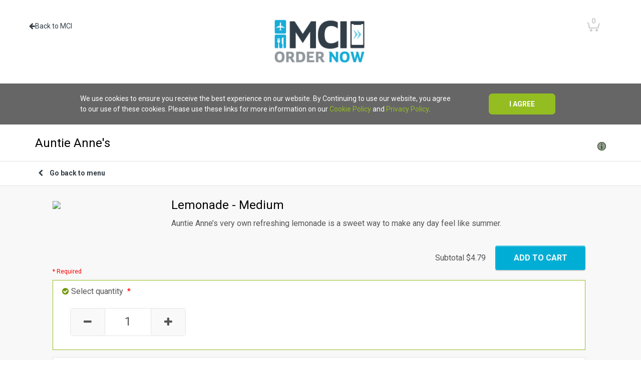

--- FILE ---
content_type: text/html; charset=utf-8
request_url: https://mciordernow.com/37869/4183309
body_size: 10740
content:



<!DOCTYPE html>
<html lang="en" dir="ltr">
<head>
    <!-- Global Site Tag (gtag.js) - Google Analytics -->
<script async src="https://www.googletagmanager.com/gtag/js?id=G-EL5C0CTGE3"></script>
<script type="text/javascript">
window.dataLayer = window.dataLayer || [];
function gtag() { dataLayer.push(arguments); }
gtag('js', new Date());
gtag('config', 'G-EL5C0CTGE3');
</script>


    <meta charset="utf-8" />

    <meta name="viewport" content="width=device-width, initial-scale=1.0">

    <title>Grab</title>

    <link rel="shortcut icon" type="image/x-icon" href="../css/images/favicon.ico" />

    <!-- Vendor JS -->
    
    <script src="../vendor/jquery-3.5.1.min.js"></script>
    <!-- LL SDK has to go here to prevent errors as order of JS files is important -->
    
    <script src="https://maxcdn.bootstrapcdn.com/bootstrap/3.3.1/js/bootstrap.min.js"></script>
    <script src="../vendor/slick/slick.min.js"></script>
    <script src="../vendor/jquery.creditCardValidator.js"></script>
    <script src="../vendor/cookie.js"></script>
    <script src="../vendor/isotope.pkgd.min.js"></script>
    <script src="../vendor/steps.js"></script>
    <script src="../vendor/greyscale/jquery.gray.min.js"></script>

    <!-- App JS -->
    <script src="../js/cookie_functions.js"></script>
    <script src="../js/functions.js"></script>
    <script>
        window.language = 'en';
    </script>
    
    


    <!-- Vendor Styles -->
    <link href="https://fonts.googleapis.com/css?family=Roboto:300,400,500,700" rel="stylesheet">
    <link rel="stylesheet" href="/vendor/font-awesome/css/font-awesome.min.css" />
    <link rel="stylesheet" href="/vendor/slick/slick.css" />
    <link href="//maxcdn.bootstrapcdn.com/bootstrap/3.3.1/css/bootstrap.min.css" rel="stylesheet">
    

    <link rel="stylesheet" href="/vendor/greyscale/gray.min.css" />

    <!-- App Styles -->
    <link rel="stylesheet" href="/css/style.css" />
    
    <link rel="stylesheet" href="/App_Themes/132b26e5657a478cb637cc614fb9d60d/css.css" type="text/css" />
    
</head>
<body>
    <form method="post" action="/37869/4183309" id="frmMainForm">
<div class="aspNetHidden">
<input type="hidden" name="__EVENTTARGET" id="__EVENTTARGET" value="" />
<input type="hidden" name="__EVENTARGUMENT" id="__EVENTARGUMENT" value="" />
<input type="hidden" name="__VIEWSTATE" id="__VIEWSTATE" value="[base64]/paa5yxxFe7CYmmq5NRr8JDWwAvG5kDQLmwVcsVS+BFBH9iHh0lfs3zJxKdMRcIaa0nemqk5nv+s0Ag7DGjg69LT2KtY9zKyjM53R/5umnYVELolLu/FaPMVBO9XGM8/nuOTsa+U0/KJgNC8In/MhEztmtRvzgMvHRAu7HIq9BK0M9JOf0pYL+m6vUmh0UdRzJ64xt4PEKqNUv/+Xz27wDf6JYvASSNroyDBs+iKAJrZjbi39LnthRqHozA4P6MwwrAdJre7VgZOsrRfr41DJxSITiMKkab304tGIg7bhjWnzJCq6UYy1ZxKw0n/ij36uwpjDZDmjlMXPziQhetTeXyDbuhidqN7BJaamII1Bgdq6WjZoAg36GfwypRY3P3vdak55VuDvyuRiAzGFvMZ0HG9fXNUKN1WAgPE7nEUP39aWl86iOVWglphzX+aP4h6o0noAF12hO/LKyEgXEnopmttSbNo+GztjjhCcXx8AenTxHX8uugo/uoyru1nJ0K3v2hE3x71fQH3C9zFu3O/COtNoaTHcOaKuBZCMgSHQpR3fYz0PCqZCzBcx31IngUoht4pRk8HQV+W/HE0N5NIJaDA6dKBjHqCVOiqJgFfDlHzVtGWvbt8MiTG18184A1lAxzwPlnFgA+eNB+48saE2pSBzc/Go5HjnH8TAeZT+ElzkwfqVijPWPPzvjBNgqLPTF3O+Kact7QNdGmFkCwI/Yc6s9LGw/xPL0WeGif+YB1xaCKn+FfSpYQg7IpiYXUON3b4KwL7kzdQQuTgTwGz/2wxRfZ5rsAwyHw9fw7C09v7pkmnNFU/9tJ5aDZq77ZghATUfsf1yfhNqwyEph0uAXrp+2xzXNJEDCUo55hPgEmrg51dYu6PvMYI7nmrCSHvVyaaarsDaoMpNyY7XCBGVw/1fwS7kHvVaExTLK3yhWP5tm43hITti+QLAJWN+c/TTgePB1TFBv73ZJcjxM1P+NveXS2QSz2UhK0UcLDcnB0j2GjU/eSmEnimEPJfYKYb08+fDqOLi9iAZusEbvYo/GLihlfHoIJpglJ25/xnx4ObHLNUPt6/p1n825s2+UIreg7eGoLoAi727oxAJCa75/cHjxsZB3h/vTDSqnKYfGadJmTFJjZAivqBRrXUv9wKKSjP9TjS6FHIyZW6NMcdVIE+2GgEwAL/W7AmrPs084dfjku6p2azuCfg+Uu/FKWZwc0Qbu0muue7HwVADeNe1M8h9mUrCo/WRNRROnROwOMEgkFaSvMH81fKzldg/GBJUUYMeiyO9eqQ7t2sEeAB4vD58C8bL1g3t0cCQ3dvTofjVfSVM/EeX4HW79C6yB91kfA/DxsS89woF0x6pz7wCmPKtuLsW3Rjx6IkUl8xIgJJrM5FjyXopjZkQD0d5/Az9aiIKat0ZXPCnmBGsPs1igavFeF/BHuZN2PH1GmQ8CQayWAsQ6FO0stMN6HArr9W7LTFNdI7/UAglw3qq6qbfkVfO/lZp0IsW+l/niGnJU+AhDiL97XPWaFiD3kZhHThOe4qF9u33POo085uNYAuKAYb4p+qlKuWNvPBFCImxFqHD8xNBMqP0Z4O+dNQNUhPopQc4+t4f32DarB7AAE4SVKVdqZA=" />
</div>

<script type="text/javascript">
//<![CDATA[
var theForm = document.forms['frmMainForm'];
if (!theForm) {
    theForm = document.frmMainForm;
}
function __doPostBack(eventTarget, eventArgument) {
    if (!theForm.onsubmit || (theForm.onsubmit() != false)) {
        theForm.__EVENTTARGET.value = eventTarget;
        theForm.__EVENTARGUMENT.value = eventArgument;
        theForm.submit();
    }
}
//]]>
</script>


<script src="/WebResource.axd?d=pynGkmcFUV13He1Qd6_TZHbnLJMwc0Ng2dp0CT_hi2V69WPSXaFbOCVjJo4cf2FiMMMs5D-9FN_vn_QGMQPtjg2&amp;t=638901771720898773" type="text/javascript"></script>


<script src="../Scripts/WebForms/MsAjax/MicrosoftAjax.js" type="text/javascript"></script>
<script type="text/javascript">
//<![CDATA[
if (typeof(Sys) === 'undefined') throw new Error('ASP.NET Ajax client-side framework failed to load.');
//]]>
</script>

<script src="../Scripts/WebForms/MsAjax/MicrosoftAjaxWebForms.js" type="text/javascript"></script>
<div class="aspNetHidden">

	<input type="hidden" name="__VIEWSTATEGENERATOR" id="__VIEWSTATEGENERATOR" value="C416A2B2" />
	<input type="hidden" name="__SCROLLPOSITIONX" id="__SCROLLPOSITIONX" value="0" />
	<input type="hidden" name="__SCROLLPOSITIONY" id="__SCROLLPOSITIONY" value="0" />
	<input type="hidden" name="__EVENTVALIDATION" id="__EVENTVALIDATION" value="qBCDQ4HI4nM8UF4RDvtCXSyKpcTtRt8b30mk+eYJuFu61i+e+IEJ7D8IMJTUXEl2czCv9SbtKVGL+1sFXVLYemG4iAhFgkZUcuFsj4OB/h1cjFYHKRg3sO+KxmqQuze3HWZjPZJXgBLsiAzcLDsqkvH5xrnXR8/vl8pB4EiTbhU903QGNSxJ1V530P8QRsS03pw4JnmSIwooq2F62yyMlHZhyQhKWZpLRCYFyL2PPE/WeIyX6NlT06dIo7LLJq4fAnQ02ww0KShUkuQ/aO47CVjvaQg1Ni7a/f6JWIhHUrnGiowGCsT9jKmht1OdZ2r6afLobDRDrSJZ9nlIyI/74BnDobJImQhkyVF8fw9DcWc=" />
</div>

        <script type="text/javascript">
//<![CDATA[
Sys.WebForms.PageRequestManager._initialize('ctl00$GrabMobileWeb_ScriptManager', 'frmMainForm', ['tctl00$ctl00','ctl00','tctl00$SideBar$updOrdersSideBar','SideBar_updOrdersSideBar'], [], [], 90, 'ctl00');
//]]>
</script>

        <div id="ctl00">
	
                
    <script src="../js/itemdetail_functions.js"></script>

            
</div>

        <input type="hidden" name="ctl00$hdnAirportIdent" id="hdnAirportIdent" />
        <input type="hidden" name="ctl00$hdnWaypointId" id="hdnWaypointId" value="37869" />
        <input type="hidden" name="ctl00$hdnItemId" id="hdnItemId" value="4183309" />
        <input type="hidden" name="ctl00$hdnItemOrderId" id="hdnItemOrderId" />

        

        <div class="wrapper">
            <header class="header header-logout">
                <div class="container-fluid">
                    <div class="row">
                        <div class="col-xs-12">
                            <div class="header-left">
                                <div class="header-back-link">
                                    <a href="https://www.flykci.com" class="header-back-link-a "><i class="fa fa-arrow-left"></i><span class="header-back-link-a-text">Back to MCI</span></a>
                                </div>
                            </div>
                            <div class="header-aside">
                                <nav class="navbar navbar-default">
                                    <div id="navbar" class="navbar-collapse collapse">
                                        <ul class="nav navbar-nav">
                                            <li>
                                                

<a href="#" class="link-cart no-items ">
    <span class="cart-icon">
        <span class="cart-number">0</span>
        <i>
            <svg class="ico-cart-green" version="1.1" xmlns="http://www.w3.org/2000/svg" xmlns:xlink="http://www.w3.org/1999/xlink">
                <!-- Generator: Sketch 48.2 (47327) - http://www.bohemiancoding.com/sketch -->
                <title>cart_icon</title>
                <desc>Created with Sketch.</desc>
                <defs></defs>
                <g stroke="none" stroke-width="1" fill="none" fill-rule="evenodd">
                    <g class="partner_svg_path partner_cart_svg_path" fill-rule="nonzero">
                        <path d="M4,9 L2,8 L3,6.14288294 L6,8 L8,17 L23,17 L26,8 L28,9 L25,19 L6,19 L4,9 Z M10.5,25 C9.11928813,25 8,23.8807119 8,22.5 C8,21.1192881 9.11928813,20 10.5,20 C11.8807119,20 13,21.1192881 13,22.5 C13,23.8807119 11.8807119,25 10.5,25 Z M21.5,25 C20.1192881,25 19,23.8807119 19,22.5 C19,21.1192881 20.1192881,20 21.5,20 C22.8807119,20 24,21.1192881 24,22.5 C24,23.8807119 22.8807119,25 21.5,25 Z"></path>
                    </g>
                </g>
            </svg>
        </i>
    </span>
</a>

                                            </li>
                                            
                                        </ul>
                                    </div>
                                    <!--/.nav-collapse -->
                                </nav>
                            </div>
                            <!-- /.header-aside -->

                            <div class="header-aside">
                                
                            </div>



                            

<a href="#" class="link-cart no-items link-cart-mobile visible-xs-block">
    <span class="cart-icon">
        <span class="cart-number">0</span>
        <i>
            <svg class="ico-cart-green" version="1.1" xmlns="http://www.w3.org/2000/svg" xmlns:xlink="http://www.w3.org/1999/xlink">
                <!-- Generator: Sketch 48.2 (47327) - http://www.bohemiancoding.com/sketch -->
                <title>cart_icon</title>
                <desc>Created with Sketch.</desc>
                <defs></defs>
                <g stroke="none" stroke-width="1" fill="none" fill-rule="evenodd">
                    <g class="partner_svg_path partner_cart_svg_path" fill-rule="nonzero">
                        <path d="M4,9 L2,8 L3,6.14288294 L6,8 L8,17 L23,17 L26,8 L28,9 L25,19 L6,19 L4,9 Z M10.5,25 C9.11928813,25 8,23.8807119 8,22.5 C8,21.1192881 9.11928813,20 10.5,20 C11.8807119,20 13,21.1192881 13,22.5 C13,23.8807119 11.8807119,25 10.5,25 Z M21.5,25 C20.1192881,25 19,23.8807119 19,22.5 C19,21.1192881 20.1192881,20 21.5,20 C22.8807119,20 24,21.1192881 24,22.5 C24,23.8807119 22.8807119,25 21.5,25 Z"></path>
                    </g>
                </g>
            </svg>
        </i>
    </span>
</a>

                            <div class="header-store-name-content">
                                <span id="headerText" class="header-store-name">
                                    Auntie Anne's
                                </span>
                            </div>

                            <div class="header-content">
                                <div class="logo-holder">
                                    

                                    <a href="/Stores/" class="link-partner">
                                        <img class="top-logo" src="../App_Themes/132b26e5657a478cb637cc614fb9d60d/images/partner-logo.png" srcset="../App_Themes/132b26e5657a478cb637cc614fb9d60d/images/partner-logo.png, ../App_Themes/132b26e5657a478cb637cc614fb9d60d/images/partner-logo-2.png 1.5x, ../App_Themes/132b26e5657a478cb637cc614fb9d60d/images/partner-logo-3.png2x" alt="">
                                    </a>
                                </div>
                                <!-- /.logo-holder -->



                                
                                <!-- /.header-location -->
                            </div>
                            <!-- /.header-content -->

                        </div>
                        <!-- /.col-xs-12 -->
                    </div>
                    <!-- /.row -->
                </div>
                <!-- /.container-fluid -->
            </header>
            <!-- /.header -->

            <div class="cookie-notification">
                <div class="shell">
                    <div class="cookie-notification__content">
                        We use cookies to ensure you receive the best experience on our website. By Continuing to use our website, you agree to our use of these cookies. Please use these links for more information on our <a href="https://getgrab.com/partnerterms/">Cookie Policy</a> and <a href="https://getgrab.com/partnerterms/">Privacy Policy</a>.
                    </div>
                    <div class="cookie-notification__right">
                        <button class="cookie-notification__close btn">I agree</button>
                    </div>
                </div>
            </div>

            <div class="main">
                <div class="content">

                    <div class="popup popup-login" id="login-register">
                        <a href="#login-register" data-mobile-target="#login-register" class="popup-bg js-toggle-visible-popup"></a>
                        <!-- /.popup-bg -->
                    </div>
                    

                    <div id="divRemoveItem" class="cart-message" style="display: none;">
                        <div class="cart-message-inner">
                            <div class="cart-message-content">
                                
                                Would you like to remove <span id="spanItemToRemove">&nbsp;</span>?
                            </div>
                            <!-- /.cart-message-content -->

                            <div class="cart-message-actions">
                                <ul>
                                    <li>
                                        <div class="checkout-item-actions">
                                            
                                            <a id="lnkYesRemoveItem" href="javascript:__doPostBack(&#39;ctl00$lnkYesRemoveItem&#39;,&#39;&#39;)">Yes, remove item</a>
                                        </div>
                                    </li>

                                    <li>
                                        
                                        <a href="#" onclick="hideMessage();return false;">No</a>
                                    </li>
                                </ul>
                            </div>
                            <!-- /.cart-message-actions -->
                        </div>
                        <!-- /.cart-message-inner -->
                    </div>
                    <!-- /.cart-message -->

                    

    <div class="section section-overview section-overview-alt" id="section-expandable">
			<header class="section-head">
				<div class="container">
					<div class="row">
						<div class="col-xs-12">
						    
							<h2>
								<a href="#section-expandable" class="toggle-expand">
								    Auntie Anne's

								    
                                    
                                    <i>
								        <svg class="ico-info-green" width="16px" height="16px" viewBox="0 0 16 16" version="1.1" xmlns="http://www.w3.org/2000/svg" xmlns:xlink="http://www.w3.org/1999/xlink">
								            <!-- Generator: Sketch 48.2 (47327) - http://www.bohemiancoding.com/sketch -->
								            <title>info/green</title>
								            <desc>Created with Sketch.</desc>
								            <defs>
								                <circle id="path-1" cx="8" cy="8" r="8"></circle>
								            </defs>
								            <g id="G1" stroke="none" stroke-width="1" fill="none" fill-rule="evenodd">
								                <g id="info/green">
								                    <g id="Oval-6">
								                        <use class="partner_svg_path" fill-opacity="0.2" fill="#93BD20" fill-rule="evenodd" xlink:href="#path-1"></use>
								                        <circle class="partner_svg_stroke" stroke="#93BD20" stroke-width="1" cx="8" cy="8" r="7.5"></circle>
								                    </g>
								                    <rect class="partner_svg_path" id="Rectangle-57" fill="#93BD20" x="7" y="7" width="2" height="6"></rect>
								                    <rect class="partner_svg_path" id="Rectangle-57-Copy" fill="#93BD20" x="7" y="3" width="2" height="2"></rect>
								                </g>
								            </g>
								        </svg>
                                    </i>
								</a>
							</h2>
						</div><!-- /.col-xs-12 -->
					</div><!-- /.row -->
				</div><!-- /.container -->
			</header><!-- /.section-head -->
			
			<div class="section-body">
				<div class="container">
					<div class="row">
						<div class="col-xs-12">
							<div class="section-content">
								<div class="location location-overview">
									<div class="location-body">
										<div class="location-image">
										    <img id="MainBodyContent_imgStoreImage" alt="" src="https://images.servy.us/CursusMenuImages/77-store_image-1724273623843.png" />
										</div><!-- /.location-image -->
									
										<div class="location-content">
											<ul class="list-details list-overview-details">
												<li>
													<a href="#">
														<span class="icon-holder">
															<i class="fa fa-map-marker"></i>
														</span>
                                                        B Node
													</a>
												    <div style="position: relative; width: 0; height: 0;">
												        
												    </div>
												</li>
					
												<li>
													<span class="icon-holder icon-holder-1">
													    <i id="MainBodyContent_imgCategory" class="ico-green-burger-small"></i>
													</span>
                                                    American
												</li>

											    <li id="MainBodyContent_liPrepTime">
													<span class="icon-holder icon-holder-2">
													    
													    <svg class="ico-counter" version="1.1" xmlns="http://www.w3.org/2000/svg" xmlns:xlink="http://www.w3.org/1999/xlink">
													        <!-- Generator: Sketch 48.2 (47327) - http://www.bohemiancoding.com/sketch -->
															<title>turnaround</title>
													        <desc>Created with Sketch.</desc>
													        <defs></defs>
													        <g id="Symbols" stroke="none" stroke-width="1" fill="none" fill-rule="evenodd">
													            <g id="turnaround">
													                <path d="M9,3.08295844 C9.51513725,3.1693821 10.0080165,3.32144657 10.4697429,3.53025713 L12.2071068,1.79289322 L13.8677048,3.25912628 L12.3055852,4.82124585 C13.3543222,5.90161211 14,7.37540299 14,9 C14,12.3137085 11.3137085,15 8,15 C4.6862915,15 2,12.3137085 2,9 C2,7.44852419 2.58886338,6.0345848 3.5552792,4.96949277 L1.79289322,3.20710678 L3.20710678,1.79289322 L5.13896649,3.72475293 C5.70969463,3.41456341 6.33637791,3.19429313 7,3.08295844 L7,2 L6,2 L6,1 L10,1 L10,2 L9,2 L9,3.08295844 Z M8,13 C10.209139,13 12,11.209139 12,9 C12,6.790861 10.209139,5 8,5 C5.790861,5 4,6.790861 4,9 C4,11.209139 5.790861,13 8,13 Z" id="Combined-Shape" fill="#747474" fill-rule="nonzero"></path>
													                <path class="partner_svg_path" d="M8,9 L8,6 C9.65685425,6 11,7.34314575 11,9 C11,10.6568542 9.65685425,12 8,12 C6.34314575,12 5,10.6568542 5,9 L8,9 Z" id="Path1" fill="#72980A"></path>
													            </g>
													        </g>
													    </svg>
													</span>
                                                    &nbsp;Ready in 5-10 Min
												</li>
												
											</ul><!-- /.list-details -->
					
											<div class="location-inner">
												

											    
											    
											</div><!-- /.location-inner -->
										</div><!-- /.location-content -->
									</div><!-- /.location-body -->
					
								</div><!-- /.location -->
							</div><!-- /.section-content -->

						    <aside id="MainBodyContent_asideOpTimes" class="section-aside">
								<h6>Hours</h6>

							    
							            <ul class="list-hours">
							        
							            <li class=''>
							                Monday
							                <span class="alignright">6:15 AM - 9:45 PM</span>
							            </li>
							        
							            <li class=''>
							                Tuesday
							                <span class="alignright">6:15 AM - 9:45 PM</span>
							            </li>
							        
							            <li class=''>
							                Wednesday
							                <span class="alignright">6:15 AM - 9:45 PM</span>
							            </li>
							        
							            <li class=''>
							                Thursday
							                <span class="alignright">6:15 AM - 9:45 PM</span>
							            </li>
							        
							            <li class=''>
							                Friday
							                <span class="alignright">6:15 AM - 9:45 PM</span>
							            </li>
							        
							            <li class='current'>
							                Saturday
							                <span class="alignright">6:15 AM - 9:45 PM</span>
							            </li>
							        
							            <li class=''>
							                Sunday
							                <span class="alignright">6:15 AM - 9:45 PM</span>
							            </li>
							        
							            </ul>
							        <!-- /.list-hours -->
							</aside><!-- /.section-aside -->
						</div><!-- /.col-xs-12 -->
					</div><!-- /.row -->
				</div><!-- /.container -->
			</div><!-- /.section-body -->
		</div>

    
    

    <section class="section section-order">
        <header class="section-head">
            <div class="container">
                <div class="row">
                    <div class="col-xs-12">
                        <a href="../37869" class="link-back">
                            <i></i>Go back to menu</a>
                    </div>
                </div>
            </div>
        </header>

        <div class="section-body">
            <div class="container">
                <div class="row">
                    <div class="col-xs-12">
                        <div class="section-content">
                            <div class="product product-overview">
                                <div id="MainBodyContent_divItemThumbnail" class="product-image">
                                    <img id="MainBodyContent_imgItemThumbnail" src="https://images.servy.us/CursusMenuImages" />
                                </div>

                                <div class="product-content">
                                    
                                    <h2>
                                        Lemonade - Medium</h2>
                                    <p>
                                        Auntie Anne’s very own refreshing lemonade is a sweet way to make any day feel like summer.
                                    </p>
                                    
                                </div>
                            </div>

                            <div id="order-form" class="form form-order validate-item-detail">
                                <div class="form-actions">
                                    <p>Subtotal <span class="amount">$0.00</span>
                                    </p>
                                    <input type="submit" name="ctl00$MainBodyContent$btnAddToCart1" value="ADD TO CART" onclick="return validateForDesktop();" id="MainBodyContent_btnAddToCart1" class="form-btn" />
                                </div>

                                <div class="form-hint">
                                    <p>* Required</p>
                                </div>

                                <div class="form-alert form-alert-error">
                                    <p>
                                        <i class="ico-arrow-right-red"></i>Please fill out the missing fields</p>
                                </div>

                                <div class="form-body">
                                    
<div class="form-section form-section-required success">
    <input type="hidden" name="ctl00$MainBodyContent$itemDetailQuantitySelection$hdnItemQuantity" id="MainBodyContent_itemDetailQuantitySelection_hdnItemQuantity" value="1" />

    <label class="form-label">
        <i class="ico-arrow-right-red form-icon form-icon-error"></i>
        <i class="ico-check-round-grey"></i>
        <i class="ico-check-round-green form-icon form-icon-success"></i>

        <span>Select quantity</span> <span class="form-asterisk">*</span>
    </label>

    <div class="form-row">
        <div class="form-controls">
            <div class="item_quantity_count spinner">
                <div class="item_quantity_inner">
                    <a href="#" class="item_quantity_minus">
                        <i class="fa fa-minus"></i>
                    </a>
                    <input id="item_quantity" type="text" value="1" required>
                    <a href="#" class="item_quantity_add">
                        <i class="fa fa-plus" aria-hidden="true"></i>
                    </a>
                </div>
            </div>
        </div>
    </div>
</div>


                                    <input type="hidden" name="ctl00$MainBodyContent$hdnItemDefaultPrice" id="MainBodyContent_hdnItemDefaultPrice" value="$4.79" />
                                    

                                    

                                     <div id="MainBodyContent_itemDetailSpecialInstructions_divFormSection" class="form-section">
    <input type="hidden" name="ctl00$MainBodyContent$itemDetailSpecialInstructions$hdnOptional" id="MainBodyContent_itemDetailSpecialInstructions_hdnOptional" />
    <input type="hidden" name="ctl00$MainBodyContent$itemDetailSpecialInstructions$hdnAllowMultipleSelection" id="MainBodyContent_itemDetailSpecialInstructions_hdnAllowMultipleSelection" value="false" />
    <label class="form-label">
        <i class="ico-attention-grey"></i>
        <i class="ico-attention form-icon form-icon-success"></i>
        <span>Special Instructions</span>
        <span class="form-asterisk"></span>
    </label>
    <div class="form-row">
        <div class="form-controls">
            <textarea name="ctl00$MainBodyContent$itemDetailSpecialInstructions$txtSpecialInstruction" rows="2" cols="20" id="MainBodyContent_itemDetailSpecialInstructions_txtSpecialInstruction" class="textarea" placeholder="This is for special instructions and allergies only.  Any additions that require an additional charge will be ignored.">
</textarea>
        </div>
    </div>
</div>
						             
                                    
                                </div>

                                <div class="form-actions">
                                    <p>Subtotal <span class="amount">$0.00</span>
                                    </p>
                                    <input type="submit" name="ctl00$MainBodyContent$btnAddToCart2" value="ADD TO CART" onclick="return validateForMobile();" id="MainBodyContent_btnAddToCart2" class="form-btn" />
                                </div>
                            </div>
                        </div>
                    </div>
                </div>
            </div>
        </div>
    </section>

    


                </div>
                <!-- /.content -->
                
<div class="sidebar">
    <span id="SideBar_updOrdersSideBar">
            <div class="cart">
                <h5 style="margin-top: 16px;"></h5>
                <div class="cart-body">
                    <div class="cart-item">
                        <div class="cart-item-head">
                            <p>
                                
                                <br>
                                
                                <br>
                                <label id="SideBar_lblPreSecurity" class="form-label pre-security pre-security1">Pre-security</label>
                            </p>
                        </div>

                        
                                <div class="cart-item-body">
                                    <ul class="list-selected-items">
                            
                                    </ul>
                                </div>
                            
                    </div>
                </div>

                <div class="cart-foot">
                    <ul class="list-values">
                        
                        
                        
                        
                        
                        <li class="cart-total">
                            <span class="alignleft">Total</span>
                            <span class="alignright cart-price"></span>
                        </li>
                    </ul>
                </div>

                <div class="cart-actions">
                    <a id="SideBar_lnkCheckout" class="btn btn-orange" disabled="true">Checkout</a>
                </div>
            </div>
        </span>
</div>

            </div>
            <!-- /.main -->

            <footer class="footer footer-landing">
                <div class="grab-logo">
                    <img src="/css/images/grab_logo_footer@2x.png" width="120" alt="logo" />
                </div>
                <div class="footer-link-group">
                    <ul class="footer-nav">
                        <li>
                            <a href="https://help.getgrab.com" target="_blank" class="footer-link footer-link-help">
                                Need Help?</a>
                        </li>
                        <li>
                            <a id="hlTerms" class="footer-link" href="https://getgrab.com/partnerterms/partner-united-states-terms-of-service-cursus-technologies-inc/" target="_blank">Terms and Conditions</a>
                        </li>
                        <li>
                            <a id="hlPrivacy" class="footer-link" href="https://getgrab.com/partnerterms/partner-united-states-privacy-policy-cursus-technologies-inc/" target="_blank">Privacy Policy</a>
                        </li>
                    </ul>
                    <!-- /.footer-nav -->
                </div>
            </footer>
            <!-- /.footer -->
        </div>
        <!-- /.wrapper -->
        

<div class="modal fade" id="modal-alert">
    <div class="modal-dialog">
        <div class="modal-content">
            <div class="alert alert-warning">
                <div class="alert-icon">
                    <i class="fa fa-warning"></i>
                </div><!-- /.alert-icon -->

                <h2 class="alert-title"><span id=errorHeading>Looks like you forgot something</span></h2><!-- /.alert-title -->

                <div class="alert-entry">
                    <p><span id="errorContent">Please check your order for the correct requirements.</span></p>
                </div><!-- /.alert-entry -->

                <div class="alert-actions">
                    <a href="#" id="ErrorOkay" class="alert-btn" data-dismiss="modal">Okay</a>
                </div><!-- /.alert-actions -->
            </div><!-- /.alert alert-warning -->
        </div><!-- /.modal-content -->
    </div><!-- /.modal-dialog -->
</div><!-- /.modal -->
        

<div class="modal fade" id="spreedly-3ds">
    <div class="modal-dialog">
        <div class="modal-content">
            <div class="alert alert-warning">
                <h2 class="alert-title"><span id="errorHeading">
                    3D Secure</span></h2>
                <!-- /.alert-title -->

                <div class="alert-entry">
                    <div id="loading-advisor">
                        <p id="processing-message"></p>
                        <img src="/css/images/loader2.gif">
                    </div>
                    <iframe id="spreedly-iframe" title="Spreedly 3DS Secure"></iframe>
                </div>
                <!-- /.alert-entry -->
            </div>
            <!-- /.alert alert-warning -->
        </div>
        <!-- /.modal-content -->
    </div>
    <!-- /.modal-dialog -->
</div>
<!-- /.modal -->

        

<div class="modal fade" id="modal-loading-alert">
    <div class="modal-dialog">
        <div class="modal-content">
            <div class="alert alert-warning">
                <div class="processing-icon">
                    <i class="fa fa-send"></i>
                </div><!-- /.alert-icon -->

                <h2 class="alert-title">Loading, please wait...</h2><!-- /.alert-title -->

                <div class="alert-entry">
                    <p id="processing-message"></p>
                    <img src="/css/images/loader2.gif" />
                </div><!-- /.alert-entry -->

                <div class="alert-actions">
                </div><!-- /.alert-actions -->
            </div><!-- /.alert alert-warning -->
        </div><!-- /.modal-content -->
    </div><!-- /.modal-dialog -->
</div><!-- /.modal -->
    
<script type="text/javascript">
var orderCount = 0;
</script>

<script type="text/javascript">
//<![CDATA[

theForm.oldSubmit = theForm.submit;
theForm.submit = WebForm_SaveScrollPositionSubmit;

theForm.oldOnSubmit = theForm.onsubmit;
theForm.onsubmit = WebForm_SaveScrollPositionOnSubmit;
//]]>
</script>
</form>

    
</body>
</html>


--- FILE ---
content_type: text/css
request_url: https://mciordernow.com/css/style.css
body_size: 57404
content:
/* 
	Table of Contents

	     01. Icons ------------------------------------
	I.   Generic --------------------------------------
	     01. Reset ------------------------------------
	     02. Base -------------------------------------
	     03. Fonts ------------------------------------
	     04. Helpers ----------------------------------
	         Clear ------------------------------------
	         Notext -----------------------------------
	         Hidden -----------------------------------
	         Alignleft --------------------------------
	         Alignright -------------------------------
	         Disabled ---------------------------------
	         Grid -------------------------------------
	     05. Links ------------------------------------
	         Link-to-top ------------------------------
	         Link-cancel ------------------------------
	         Link-back --------------------------------
	         Link-send --------------------------------
	     06. Caret ------------------------------------
	     07. Promo-code -------------------------------
	     08. Image Placeholder ------------------------
	         Responsive Helpers -----------------------
	     09. Animations -------------------------------
	II.  Regions --------------------------------------
	     01. Container --------------------------------
	     02. Content ----------------------------------
	     03. Footer -----------------------------------
	     04. Header -----------------------------------
	     05. Header-home ------------------------------
	     06. Header-logout ----------------------------
	     07. Main -------------------------------------
	     08. Shell ------------------------------------
	     09. Sidebar ----------------------------------
	     10. Wrapper ----------------------------------
	III. Modules --------------------------------------
	     01. Bar-notice -------------------------------
	     02. Box --------------------------------------
	     03. Box-primary ------------------------------
	     04. Box-white --------------------------------
	     05. Box-transparent --------------------------
	     06. Button -----------------------------------
	         Button Block -----------------------------
	     07. Btn-download -----------------------------
	     08. Btn-orange -------------------------------
	     09. Btn Md -----------------------------------
	     10. Btn Blue ---------------------------------
	     11. Btn-expand-map ---------------------------
	     12. Btn-transparent --------------------------
	     13. Btn-yellow -------------------------------
	     14. Btn-green --------------------------------
	     15. Btn-show-more ----------------------------
	     16. Btn-socials ------------------------------
	         Btn-facebook -----------------------------
	         Btn-twitter ------------------------------
	         Btn-instagram ----------------------------
	     17. Callout ----------------------------------
	         Small Desktop ----------------------------
	     18. Cart -------------------------------------
	     19. Checkout ---------------------------------
	     20. Checkout-item ----------------------------
	     21. Checkout-item-secondary ------------------
	     22. Checkout-total ---------------------------
	     23. Form Elements ----------------------------
	         Spreedly styles
	     24. Select -----------------------------------
	     25. Field ------------------------------------
	     26. Field Alt --------------------------------
	     27. Field-cvv --------------------------------
	     28. Radio ------------------------------------
	     29. Textarea ---------------------------------
	     30. Checkbox ---------------------------------
	     31. Checkbox-secondary -----------------------
	     32. Form-radio-checkbox ----------------------
	     33. Form-radio-checkbox-secodnary ------------
	     34. Radio-payment ----------------------------
	     35. Radio-default ----------------------------
	     36. Form-btn ---------------------------------
	     37. Form-row-amount --------------------------
	     38. Form-alert-error -------------------------
	     39. Form-hint --------------------------------
	     40. Form-asterisk ----------------------------
	     41. Form-label -------------------------------
	     42. Form-order -------------------------------
	         Form error states ------------------------
	         Form section-success ---------------------
	     43. Form-add-code ----------------------------
	     44. Form-login -------------------------------
	     45. Form-payment -----------------------------
	     46. Form-payment-card ------------------------
	     47. Form-payment-add -------------------------
	     48. Form-review ------------------------------
	     49. Form-edit --------------------------------
	         Form password protection -----------------
	     50. Form Login Account -----------------------
	     51. Form Sign Up -----------------------------
	     52. Intro ------------------------------------
	     53. Intro-location ---------------------------
	     54. Intro-location-search --------------------
	     55. Intro-completed --------------------------
	     56. Intro landing ----------------------------
	     57. List -------------------------------------
	     58. List-filters -----------------------------
	         List-filters-alt -------------------------
	     59. List-details -----------------------------
	         List-details-alt -------------------------
	     60. List-overview-details --------------------
	         List-overvew-details-large ---------------
	     61. List-rates -------------------------------
	         List-rates-large -------------------------
	     62. List-rates-orders ------------------------
	     63. List-review-rates ------------------------
	     64. List-selected-items ----------------------
	     65. List-values ------------------------------
	     66. List-hours -------------------------------
	     67. List-form-items --------------------------
	     68. List-summary-items -----------------------
	     69. List-radios ------------------------------
	     70. List-steps -------------------------------
	     71. List-payment-details ---------------------
	     72. Lists works ------------------------------
	     73. List locations ---------------------------
	     74. List sign up -----------------------------
	     75. Loader -----------------------------------
	     76. Location ---------------------------------
	     77. Location-overview ------------------------
	     78. Location-small ---------------------------
	     79. Location-details -------------------------
	     80. Logo -------------------------------------
	     81. Map --------------------------------------
	     82. Method -----------------------------------
	         Method-add -------------------------------
	     83. Modal ------------------------------------
	     84. Modal-callout ----------------------------
	     85. Modal-eula -------------------------------
	     86. Navbar -----------------------------------
	     87. Nav-language -----------------------------
	     88. Nav-access -------------------------------
	     89. Nav-tabs ---------------------------------
	         Nav-tabs-alt -----------------------------
	     90. Nav-tabs-primary -------------------------
	     91. Nav-tabs-secondary -----------------------
	     92. Nav-secondary ----------------------------
	     93. Order ------------------------------------
	     94. Order-primary ----------------------------
	     95. Order-secondary --------------------------
	     96. Order summary ----------------------------
	     97. Paging -----------------------------------
	     98. Password Holder --------------------------
	     99. Payment ----------------------------------
	     100. Payment-alt -----------------------------
	     101. Popup -----------------------------------
	         Mobile -----------------------------------
	     102. Popup MObile Login ----------------------
	     103. Product ---------------------------------
	     104. Product-overview ------------------------
	     105. Search ----------------------------------
	     106. Search-secondary ------------------------
	     107. Section-head ----------------------------
	     108. Section-meta ----------------------------
	     109. Section-primary -------------------------
	     110. Section-download ------------------------
	     111. Section-results -------------------------
	     112. Section-orders --------------------------
	     113. Section-filters -------------------------
	     114. Section-overview ------------------------
	     115. Section-overview-alt --------------------
	     116. Section-overview-primary ----------------
	     117. Section-restaurants ---------------------
	         Section-group-primary --------------------
	         Section-group-secondary ------------------
	         Section-group-tertiary -------------------
	     118. Section-order ---------------------------
	     119. Section-cart ----------------------------
	         Section cart new -------------------------
	         Small Desktop ----------------------------
	     120. Section-complete ------------------------
	     121. Section-suggested -----------------------
	     122. Section-account -------------------------
	         Section-group-details --------------------
	         Section-group-details --------------------
	     123. Slider ----------------------------------
	         Small Desktop ----------------------------
	     124. Slider-orders ---------------------------
	     125. Slider-fluid ----------------------------
	     126. slider default --------------------------
	     127. Socials ---------------------------------
	     128. Spinner ---------------------------------
	     129. Strenght Status -------------------------
	         Mobile -----------------------------------
	     130. Summary ---------------------------------
	         Summary-entry ----------------------------
	     131. Tab -------------------------------------
	     132. Tabs-orders -----------------------------
	     133. Tabs-nav --------------------------------
	         Tabs-nav-alt -----------------------------
	     134. Tabs-payments ---------------------------
	     135. Tab-pane --------------------------------
	     136. Tabs Login Register ---------------------
	         Tablet Portrait --------------------------
	         Mobile -----------------------------------
	         Mobile -----------------------------------
	     137. Table -----------------------------------
	     138. Tooltip ---------------------------------
	     139. Tooltip-location ------------------------
	     140. Widget ----------------------------------
	     141. Widget-nav ------------------------------
 */

/* ------------------------------------------------------------ *\
	Icons
\* ------------------------------------------------------------ */

[class^="ico-"] {
    font-size: 0;
    line-height: 0;
    text-indent: -4004px;
    display: inline-block;
    vertical-align: middle;
    background-repeat: no-repeat;
}

.ico-dot-green {
    display: inline-block;
    width: 7px;
    height: 7px;
    border-radius: 50%;
    background-color: #93bd20;
}

.ico-star-empty {
    display: inline-block;
    vertical-align: middle;
    background: url(images/ico-star-empty-grey@2x.png) no-repeat 0 0;
    width: 20px;
    height: 18px;
    background-size: cover;
}

.ico-clock {
    display: inline-block;
    vertical-align: middle;
    background: url(images/ico-clock-grey@2x.png) no-repeat 0 0;
    width: 18px;
    height: 18px;
    background-size: cover;
}

.ico-info-green {
    display: inline-block;
    vertical-align: middle;
    background: url(images/ico-info-green@2x.png) no-repeat 0 0;
    width: 17px;
    height: 17px;
    background-size: cover;
}

.ico-card {
    display: inline-block;
    vertical-align: middle;
    background: url(images/ico-card@2x.png) no-repeat 0 0;
    width: 22px;
    height: 15px;
    background-size: cover;
}

.ico-wrench {
    display: inline-block;
    vertical-align: middle;
    background: url(images/ico-wrench@2x.png) no-repeat 0 0;
    width: 22px;
    height: 22px;
    background-size: cover;
}

.ico-lifebelt {
    display: inline-block;
    vertical-align: middle;
    background: url(images/ico-lifebelt@2x.png) no-repeat 0 0;
    width: 26px;
    height: 26px;
    background-size: cover;
}

.ico-share {
    display: inline-block;
    vertical-align: middle;
    background: url(images/ico-share@2x.png) no-repeat 0 0;
    width: 22px;
    height: 22px;
    background-size: cover;
}

.at-your-gate {
    background-image: url(images/sprite.png);
    background-position: 0% 13.622291021671826%;
    background-size: 257.2413793103448% 1109.375%;
    width: 145px;
    height: 32px;
    display: inline-block;
    vertical-align: middle;
    font-size: 0;
}

.footer-logo-secondary {
    background-image: url(images/sprite.png);
    background-position: 0% 25.723472668810288%;
    background-size: 355.23809523809524% 806.8181818181819%;
    width: 105px;
    height: 44px;
    display: inline-block;
    vertical-align: middle;
    font-size: 0;
}

.ico-applepay {
    background-image: url(images/sprite.png);
    background-position: 34.13173652694611% 75.82089552238806%;
    background-size: 956.4102564102564% 1775%;
    width: 39px;
    height: 20px;
    display: inline-block;
    vertical-align: middle;
    font-size: 0;
}

.ico-arrow-right-green-border {
    background-image: url(images/sprite.png);
    background-position: 0% 100%;
    background-size: 3390.9090909090905% 2218.75%;
    width: 11px;
    height: 16px;
    display: inline-block;
    vertical-align: middle;
    font-size: 0;
}

.ico-arrow-right-red {
    background-image: url(images/sprite.png);
    background-position: 64.64088397790056% 9.221902017291066%;
    background-size: 3390.9090909090905% 4437.5%;
    width: 11px;
    height: 8px;
    display: inline-block;
    vertical-align: middle;
    font-size: 0;
}

.ico-arrow-right-white {
    background-image: url(images/sprite.png);
    background-position: 68.78453038674033% 9.221902017291066%;
    background-size: 3390.9090909090905% 4437.5%;
    width: 11px;
    height: 8px;
    display: inline-block;
    vertical-align: middle;
    font-size: 0;
}

.ico-attention-grey {
    background-image: url(images/sprite.png);
    background-position: 99.44289693593315% 71.05263157894737%;
    background-size: 2664.285714285714% 2730.7692307692305%;
    width: 14px;
    height: 13px;
    display: inline-block;
    vertical-align: middle;
    font-size: 0;
}

.ico-attention {
    background-image: url(images/sprite.png);
    background-position: 99.44289693593315% 76.0233918128655%;
    background-size: 2664.285714285714% 2730.7692307692305%;
    width: 14px;
    height: 13px;
    display: inline-block;
    vertical-align: middle;
    font-size: 0;
}

.ico-badge {
    background-image: url(images/sprite.png);
    background-position: 69.5266272189349% 74.48680351906158%;
    background-size: 1065.7142857142856% 2535.714285714286%;
    width: 35px;
    height: 14px;
    display: inline-block;
    vertical-align: middle;
    font-size: 0;
}

.ico-british {
    background-image: url(images/sprite.png);
    background-position: 80.3921568627451% 83.48082595870207%;
    background-size: 2331.25% 2218.75%;
    width: 16px;
    height: 16px;
    display: inline-block;
    vertical-align: middle;
    font-size: 0;
}

.ico-burger {
    background-image: url(images/sprite.png);
    background-position: 50.42016806722689% 93.80530973451327%;
    background-size: 2331.25% 2218.75%;
    width: 16px;
    height: 16px;
    display: inline-block;
    vertical-align: middle;
    font-size: 0;
}

.ico-cancel-logo-footer {
    background-image: url(images/sprite.png);
    background-position: 75.86206896551724% 0%;
    background-size: 219.41176470588238% 1267.857142857143%;
    width: 170px;
    height: 28px;
    display: inline-block;
    vertical-align: middle;
    font-size: 0;
}

.ico-cancel-logo-header {
    background-image: url(images/sprite.png);
    background-position: 0% 0%;
    background-size: 248.66666666666669% 887.5%;
    width: 150px;
    height: 40px;
    display: inline-block;
    vertical-align: middle;
    font-size: 0;
}

/*.ico-cart-green { background-image: url(images/sprite.png); background-position: 18.20809248554913% 84.22619047619048%; background-size: 1381.4814814814815% 1868.4210526315792%; width: 27px; height: 19px; display: inline-block; vertical-align: middle; font-size: 0; }*/
.ico-cart-green {
    width: 30px;
    height: 30px;
    display: inline-block;
    vertical-align: middle;
    font-size: 0;
}

.ico-cart {
    background-image: url(images/sprite.png);
    background-position: 27.167630057803464% 84.22619047619048%;
    background-size: 1381.4814814814815% 1868.4210526315792%;
    width: 27px;
    height: 19px;
    display: inline-block;
    vertical-align: middle;
    font-size: 0;
}

.ico-check-green {
    background-image: url(images/sprite.png);
    background-position: 99.44289693593315% 80.99415204678363%;
    background-size: 2664.285714285714% 2730.7692307692305%;
    width: 14px;
    height: 13px;
    display: inline-block;
    vertical-align: middle;
    font-size: 0;
}

.ico-check-grey {
    background-image: url(images/sprite.png);
    background-position: 99.44289693593315% 90.93567251461988%;
    background-size: 2664.285714285714% 2730.7692307692305%;
    width: 14px;
    height: 13px;
    display: inline-block;
    vertical-align: middle;
    font-size: 0;
}

.ico-check-round-green {
    background-image: url(images/sprite.png);
    background-position: 99.44289693593315% 85.96491228070175%;
    background-size: 2664.285714285714% 2730.7692307692305%;
    width: 14px;
    height: 13px;
    display: inline-block;
    vertical-align: middle;
    font-size: 0;
}

.ico-check-round-grey {
    background-image: url(images/sprite.png);
    background-position: 99.44289693593315% 66.08187134502924%;
    background-size: 2664.285714285714% 2730.7692307692305%;
    width: 14px;
    height: 13px;
    display: inline-block;
    vertical-align: middle;
    font-size: 0;
}

.ico-circle-question {
    background-image: url(images/sprite.png);
    background-position: 60.06006006006006% 25.396825396825395%;
    background-size: 932.4999999999999% 887.5%;
    width: 40px;
    height: 40px;
    display: inline-block;
    vertical-align: middle;
    font-size: 0;
}

.ico-close {
    background-image: url(images/sprite.png);
    background-position: 94.18282548476455% 92.71137026239067%;
    background-size: 3108.333333333333% 2958.333333333333%;
    width: 12px;
    height: 12px;
    display: inline-block;
    vertical-align: middle;
    font-size: 0;
}

.ico-complete-green {
    background-image: url(images/sprite.png);
    background-position: 91.36490250696379% 73.35329341317365%;
    background-size: 2664.285714285714% 1690.4761904761906%;
    width: 14px;
    height: 21px;
    display: inline-block;
    vertical-align: middle;
    font-size: 0;
}

/*.ico-counter { background-image: url(images/sprite.png); background-position: 56.022408963585434% 93.80530973451327%; background-size: 2331.25% 2218.75%; width: 16px; height: 16px; display: inline-block; vertical-align: middle; font-size: 0; }*/
.ico-counter {
    width: 16px;
    height: 16px;
    display: inline-block;
    vertical-align: text-top;
    font-size: 0;
}

.ico-dutyfree {
    background-image: url(images/sprite.png);
    background-position: 28.011204481792717% 93.80530973451327%;
    background-size: 2331.25% 2218.75%;
    width: 16px;
    height: 16px;
    display: inline-block;
    vertical-align: middle;
    font-size: 0;
}

.ico-flag-usa {
    background-image: url(images/sprite.png);
    background-position: 8.985507246376812% 84.73053892215569%;
    background-size: 1332.142857142857% 1690.4761904761906%;
    width: 28px;
    height: 21px;
    display: inline-block;
    vertical-align: middle;
    font-size: 0;
}

.ico-flag {
    width: 28px;
    height: 21px;
    display: inline-block;
    vertical-align: middle;
    font-size: 0;
}

.ico-gift {
    background-image: url(images/sprite.png);
    background-position: 85.5907780979827% 13.37386018237082%;
    background-size: 1434.6153846153848% 1365.3846153846152%;
    width: 26px;
    height: 26px;
    display: inline-block;
    vertical-align: middle;
    font-size: 0;
}

.ico-global {
    background-image: url(images/sprite.png);
    background-position: 61.62464985994398% 93.80530973451327%;
    background-size: 2331.25% 2218.75%;
    width: 16px;
    height: 16px;
    display: inline-block;
    vertical-align: middle;
    font-size: 0;
}

.ico-googleplay {
    background-image: url(images/sprite.png);
    background-position: 11.504424778761061% 66.8769716088328%;
    background-size: 1097.0588235294117% 934.2105263157896%;
    width: 34px;
    height: 38px;
    display: inline-block;
    vertical-align: middle;
    font-size: 0;
}

.ico-green-asian-meal-small {
    background-image: url(images/sprite.png);
    background-position: 72.82913165266106% 93.80530973451327%;
    background-size: 2331.25% 2218.75%;
    width: 16px;
    height: 16px;
    display: inline-block;
    vertical-align: middle;
    font-size: 0;
}

.ico-green-asian-meal {
    background-image: url(images/sprite.png);
    background-position: 85.37313432835822% 25.236593059936908%;
    background-size: 981.578947368421% 934.2105263157896%;
    width: 38px;
    height: 38px;
    display: inline-block;
    vertical-align: middle;
    font-size: 0;
}

.ico-green-bakery-small {
    background-image: url(images/sprite.png);
    background-position: 78.43137254901961% 93.80530973451327%;
    background-size: 2331.25% 2218.75%;
    width: 16px;
    height: 16px;
    display: inline-block;
    vertical-align: middle;
    font-size: 0;
}

.ico-green-bakery {
    background-image: url(images/sprite.png);
    background-position: 48.80952380952381% 53.459119496855344%;
    background-size: 1008.1081081081081% 959.4594594594595%;
    width: 37px;
    height: 37px;
    display: inline-block;
    vertical-align: middle;
    font-size: 0;
}

.ico-green-bbq-small {
    background-image: url(images/sprite.png);
    background-position: 52.38095238095239% 83.48082595870207%;
    background-size: 2331.25% 2218.75%;
    width: 16px;
    height: 16px;
    display: inline-block;
    vertical-align: middle;
    font-size: 0;
}

.ico-green-bbq {
    background-image: url(images/sprite.png);
    background-position: 24.404761904761905% 53.459119496855344%;
    background-size: 1008.1081081081081% 959.4594594594595%;
    width: 37px;
    height: 37px;
    display: inline-block;
    vertical-align: middle;
    font-size: 0;
}

.ico-green-book-small {
    background-image: url(images/sprite.png);
    background-position: 100% 5.588235294117648%;
    background-size: 2331.25% 2366.666666666667%;
    width: 16px;
    height: 15px;
    display: inline-block;
    vertical-align: middle;
    font-size: 0;
}

.ico-green-book {
    background-image: url(images/sprite.png);
    background-position: 74.48680351906158% 65.23076923076923%;
    background-size: 1165.625% 1183.3333333333335%;
    width: 32px;
    height: 30px;
    display: inline-block;
    vertical-align: middle;
    font-size: 0;
}

.ico-green-burger-small {
    background-image: url(images/sprite.png);
    background-position: 11.204481792717088% 93.80530973451327%;
    background-size: 2331.25% 2218.75%;
    width: 16px;
    height: 16px;
    display: inline-block;
    vertical-align: middle;
    font-size: 0;
}

.ico-green-burger {
    background-image: url(images/sprite.png);
    background-position: 61.30952380952381% 40.25157232704403%;
    background-size: 1008.1081081081081% 959.4594594594595%;
    width: 37px;
    height: 37px;
    display: inline-block;
    vertical-align: middle;
    font-size: 0;
}

.ico-green-cajun-small {
    background-image: url(images/sprite.png);
    background-position: 63.58543417366946% 83.48082595870207%;
    background-size: 2331.25% 2218.75%;
    width: 16px;
    height: 16px;
    display: inline-block;
    vertical-align: middle;
    font-size: 0;
}

.ico-green-cajun {
    background-image: url(images/sprite.png);
    background-position: 12.202380952380953% 40.37854889589905%;
    background-size: 1008.1081081081081% 934.2105263157896%;
    width: 37px;
    height: 38px;
    display: inline-block;
    vertical-align: middle;
    font-size: 0;
}

.ico-green-camera-small {
    background-image: url(images/sprite.png);
    background-position: 100% 44.15204678362573%;
    background-size: 2331.25% 2730.7692307692305%;
    width: 16px;
    height: 13px;
    display: inline-block;
    vertical-align: middle;
    font-size: 0;
}

.ico-green-camera {
    background-image: url(images/sprite.png);
    background-position: 22.87390029325513% 76.96969696969697%;
    background-size: 1165.625% 1420%;
    width: 32px;
    height: 25px;
    display: inline-block;
    vertical-align: middle;
    font-size: 0;
}

.ico-green-candy-small {
    background-image: url(images/sprite.png);
    background-position: 84.03361344537815% 93.80530973451327%;
    background-size: 2331.25% 2218.75%;
    width: 16px;
    height: 16px;
    display: inline-block;
    vertical-align: middle;
    font-size: 0;
}

.ico-green-candy {
    background-image: url(images/sprite.png);
    background-position: 73.51190476190477% 40.25157232704403%;
    background-size: 1008.1081081081081% 959.4594594594595%;
    width: 37px;
    height: 37px;
    display: inline-block;
    vertical-align: middle;
    font-size: 0;
}

.ico-green-caribbean-meal-small {
    background-image: url(images/sprite.png);
    background-position: 91.87675070028011% 66.07142857142857%;
    background-size: 2331.25% 1868.4210526315792%;
    width: 16px;
    height: 19px;
    display: inline-block;
    vertical-align: middle;
    font-size: 0;
}

.ico-green-caribbean-meal {
    background-image: url(images/sprite.png);
    background-position: 22.58064516129032% 66.8769716088328%;
    background-size: 1165.625% 934.2105263157896%;
    width: 32px;
    height: 38px;
    display: inline-block;
    vertical-align: middle;
    font-size: 0;
}

.ico-green-cuban-flag-small {
    background-image: url(images/sprite.png);
    background-position: 67.22689075630252% 93.80530973451327%;
    background-size: 2331.25% 2218.75%;
    width: 16px;
    height: 16px;
    display: inline-block;
    vertical-align: middle;
    font-size: 0;
}

.ico-green-cuban-flag {
    background-image: url(images/sprite.png);
    background-position: 84.41176470588235% 52.63157894736842%;
    background-size: 1130.3030303030303% 1109.375%;
    width: 33px;
    height: 32px;
    display: inline-block;
    vertical-align: middle;
    font-size: 0;
}

.ico-green-currency-small {
    background-image: url(images/sprite.png);
    background-position: 100% 27.941176470588236%;
    background-size: 2331.25% 2366.666666666667%;
    width: 16px;
    height: 15px;
    display: inline-block;
    vertical-align: middle;
    font-size: 0;
}

.ico-green-currency {
    background-image: url(images/sprite.png);
    background-position: 73.21428571428571% 53.125%;
    background-size: 1008.1081081081081% 1014.2857142857142%;
    width: 37px;
    height: 35px;
    display: inline-block;
    vertical-align: middle;
    font-size: 0;
}

.ico-green-deli-small {
    background-image: url(images/sprite.png);
    background-position: 76.75070028011206% 73.83720930232558%;
    background-size: 2331.25% 3227.2727272727275%;
    width: 16px;
    height: 11px;
    display: inline-block;
    vertical-align: middle;
    font-size: 0;
}

.ico-green-deli {
    background-image: url(images/sprite.png);
    background-position: 0% 76.96969696969697%;
    background-size: 1008.1081081081081% 1420%;
    width: 37px;
    height: 25px;
    display: inline-block;
    vertical-align: middle;
    font-size: 0;
}

.ico-green-desert-small {
    background-image: url(images/sprite.png);
    background-position: 39.21568627450981% 93.80530973451327%;
    background-size: 2331.25% 2218.75%;
    width: 16px;
    height: 16px;
    display: inline-block;
    vertical-align: middle;
    font-size: 0;
}

.ico-green-desert {
    background-image: url(images/sprite.png);
    background-position: 12.202380952380953% 53.62776025236593%;
    background-size: 1008.1081081081081% 934.2105263157896%;
    width: 37px;
    height: 38px;
    display: inline-block;
    vertical-align: middle;
    font-size: 0;
}

.ico-green-dots-empty {
    background-image: url(images/sprite.png);
    background-position: 57.566765578635014% 9.221902017291066%;
    background-size: 1036.111111111111% 4437.5%;
    width: 36px;
    height: 8px;
    display: inline-block;
    vertical-align: middle;
    font-size: 0;
}

.ico-green-dots {
    background-image: url(images/sprite.png);
    background-position: 45.6973293768546% 9.221902017291066%;
    background-size: 1036.111111111111% 4437.5%;
    width: 36px;
    height: 8px;
    display: inline-block;
    vertical-align: middle;
    font-size: 0;
}

.ico-green-drink-bar-small {
    background-image: url(images/sprite.png);
    background-position: 91.87675070028011% 59.1044776119403%;
    background-size: 2331.25% 1775%;
    width: 14px;
    height: 18px;
    display: inline-block;
    vertical-align: middle;
    font-size: 0;
}

.ico-green-drink-bar {
    background-image: url(images/sprite.png);
    background-position: 32.848837209302324% 66.66666666666666%;
    background-size: 1286.2068965517242% 959.4594594594595%;
    width: 29px;
    height: 37px;
    display: inline-block;
    vertical-align: middle;
    font-size: 0;
}

.ico-green-drink-small {
    background-image: url(images/sprite.png);
    background-position: 16.80672268907563% 93.80530973451327%;
    background-size: 2331.25% 2218.75%;
    width: 16px;
    height: 16px;
    display: inline-block;
    vertical-align: middle;
    font-size: 0;
}

.ico-green-drink {
    background-image: url(images/sprite.png);
    background-position: 72.83582089552239% 25.236593059936908%;
    background-size: 981.578947368421% 934.2105263157896%;
    width: 38px;
    height: 38px;
    display: inline-block;
    vertical-align: middle;
    font-size: 0;
}

.ico-green-dutyfree-small {
    background-image: url(images/sprite.png);
    background-position: 100% 22.35294117647059%;
    background-size: 2331.25% 2366.666666666667%;
    width: 16px;
    height: 15px;
    display: inline-block;
    vertical-align: middle;
    font-size: 0;
}

.ico-green-dutyfree {
    background-image: url(images/sprite.png);
    background-position: 65.98240469208211% 13.538461538461538%;
    background-size: 1165.625% 1183.3333333333335%;
    width: 32px;
    height: 30px;
    display: inline-block;
    vertical-align: middle;
    font-size: 0;
}

.ico-green-eye-small {
    background-image: url(images/sprite.png);
    background-position: 82.35294117647058% 73.62318840579711%;
    background-size: 2331.25% 3550%;
    width: 16px;
    height: 10px;
    display: inline-block;
    vertical-align: middle;
    font-size: 0;
}

.ico-green-eye {
    background-image: url(images/sprite.png);
    background-position: 46.04105571847507% 75.59523809523809%;
    background-size: 1165.625% 1868.4210526315792%;
    width: 32px;
    height: 19px;
    display: inline-block;
    vertical-align: middle;
    font-size: 0;
}

.ico-green-french-meal-small {
    background-image: url(images/sprite.png);
    background-position: 46.778711484593835% 83.48082595870207%;
    background-size: 2331.25% 2218.75%;
    width: 16px;
    height: 16px;
    display: inline-block;
    vertical-align: middle;
    font-size: 0;
}

.ico-green-french-meal {
    background-image: url(images/sprite.png);
    background-position: 61.011904761904766% 53.29153605015674%;
    background-size: 1008.1081081081081% 986.1111111111111%;
    width: 37px;
    height: 36px;
    display: inline-block;
    vertical-align: middle;
    font-size: 0;
}

.ico-green-gift-small {
    background-image: url(images/sprite.png);
    background-position: 41.17647058823529% 83.48082595870207%;
    background-size: 2331.25% 2218.75%;
    width: 16px;
    height: 16px;
    display: inline-block;
    vertical-align: middle;
    font-size: 0;
}

.ico-green-gift {
    background-image: url(images/sprite.png);
    background-position: 63.929618768328446% 65.63467492260062%;
    background-size: 1165.625% 1109.375%;
    width: 32px;
    height: 32px;
    display: inline-block;
    vertical-align: middle;
    font-size: 0;
}

.ico-green-globe-small {
    background-image: url(images/sprite.png);
    background-position: 91.87675070028011% 51.796407185628745%;
    background-size: 2331.25% 1690.4761904761906%;
    width: 16px;
    height: 21px;
    display: inline-block;
    vertical-align: middle;
    font-size: 0;
}

.ico-green-globe {
    background-image: url(images/sprite.png);
    background-position: 94.25287356321839% 0%;
    background-size: 1492% 1075.7575757575758%;
    width: 25px;
    height: 33px;
    display: inline-block;
    vertical-align: middle;
    font-size: 0;
}

.ico-green-greece-flag-small {
    background-image: url(images/sprite.png);
    background-position: 57.98319327731093% 83.48082595870207%;
    background-size: 2331.25% 2218.75%;
    width: 16px;
    height: 16px;
    display: inline-block;
    vertical-align: middle;
    font-size: 0;
}

.ico-green-greece-flag {
    background-image: url(images/sprite.png);
    background-position: 42.81524926686217% 65.63467492260062%;
    background-size: 1165.625% 1109.375%;
    width: 32px;
    height: 32px;
    display: inline-block;
    vertical-align: middle;
    font-size: 0;
}

.ico-green-italian-meal-small {
    background-image: url(images/sprite.png);
    background-position: 69.187675070028% 83.48082595870207%;
    background-size: 2331.25% 2218.75%;
    width: 16px;
    height: 16px;
    display: inline-block;
    vertical-align: middle;
    font-size: 0;
}

.ico-green-italian-meal {
    background-image: url(images/sprite.png);
    background-position: 0% 53.62776025236593%;
    background-size: 1008.1081081081081% 934.2105263157896%;
    width: 37px;
    height: 38px;
    display: inline-block;
    vertical-align: middle;
    font-size: 0;
}

.ico-green-kosher-small {
    background-image: url(images/sprite.png);
    background-position: 74.78991596638656% 83.48082595870207%;
    background-size: 2331.25% 2218.75%;
    width: 16px;
    height: 16px;
    display: inline-block;
    vertical-align: middle;
    font-size: 0;
}

.ico-green-kosher {
    background-image: url(images/sprite.png);
    background-position: 36.904761904761905% 40.25157232704403%;
    background-size: 1008.1081081081081% 959.4594594594595%;
    width: 37px;
    height: 37px;
    display: inline-block;
    vertical-align: middle;
    font-size: 0;
}

.ico-green-lounge-small {
    background-image: url(images/sprite.png);
    background-position: 100% 11.176470588235295%;
    background-size: 2331.25% 2366.666666666667%;
    width: 16px;
    height: 15px;
    display: inline-block;
    vertical-align: middle;
    font-size: 0;
}

.ico-green-lounge {
    background-image: url(images/sprite.png);
    background-position: 85.45994065281899% 39.75155279503105%;
    background-size: 1036.111111111111% 1075.7575757575758%;
    width: 36px;
    height: 33px;
    display: inline-block;
    vertical-align: middle;
    font-size: 0;
}

.ico-green-mediterranean-meal-small {
    background-image: url(images/sprite.png);
    background-position: 5.602240896358544% 93.80530973451327%;
    background-size: 2331.25% 2218.75%;
    width: 16px;
    height: 16px;
    display: inline-block;
    vertical-align: middle;
    font-size: 0;
}

.ico-green-mediterranean-meal {
    background-image: url(images/sprite.png);
    background-position: 24.47761194029851% 40.25157232704403%;
    background-size: 981.578947368421% 959.4594594594595%;
    width: 38px;
    height: 37px;
    display: inline-block;
    vertical-align: middle;
    font-size: 0;
}

.ico-green-mexican-meal-small {
    background-image: url(images/sprite.png);
    background-position: 0% 94.0828402366864%;
    background-size: 2331.25% 2088.2352941176473%;
    width: 16px;
    height: 17px;
    display: inline-block;
    vertical-align: middle;
    font-size: 0;
}

.ico-green-mexican-meal {
    background-image: url(images/sprite.png);
    background-position: 0% 66.8769716088328%;
    background-size: 1065.7142857142856% 934.2105263157896%;
    width: 35px;
    height: 38px;
    display: inline-block;
    vertical-align: middle;
    font-size: 0;
}

.ico-green-middle-meal-small {
    background-image: url(images/sprite.png);
    background-position: 22.408963585434176% 93.80530973451327%;
    background-size: 2331.25% 2218.75%;
    width: 16px;
    height: 16px;
    display: inline-block;
    vertical-align: middle;
    font-size: 0;
}

.ico-green-middle-meal {
    background-image: url(images/sprite.png);
    background-position: 0% 40.37854889589905%;
    background-size: 1008.1081081081081% 934.2105263157896%;
    width: 37px;
    height: 38px;
    display: inline-block;
    vertical-align: middle;
    font-size: 0;
}

.ico-green-pizza-small {
    background-image: url(images/sprite.png);
    background-position: 33.61344537815126% 93.80530973451327%;
    background-size: 2331.25% 2218.75%;
    width: 16px;
    height: 16px;
    display: inline-block;
    vertical-align: middle;
    font-size: 0;
}

.ico-green-pizza {
    background-image: url(images/sprite.png);
    background-position: 49.107142857142854% 40.25157232704403%;
    background-size: 1008.1081081081081% 959.4594594594595%;
    width: 37px;
    height: 37px;
    display: inline-block;
    vertical-align: middle;
    font-size: 0;
}

.ico-green-seafood-small {
    background-image: url(images/sprite.png);
    background-position: 44.81792717086835% 93.80530973451327%;
    background-size: 2331.25% 2218.75%;
    width: 16px;
    height: 16px;
    display: inline-block;
    vertical-align: middle;
    font-size: 0;
}

.ico-green-seafood {
    background-image: url(images/sprite.png);
    background-position: 36.607142857142854% 53.459119496855344%;
    background-size: 1008.1081081081081% 959.4594594594595%;
    width: 37px;
    height: 37px;
    display: inline-block;
    vertical-align: middle;
    font-size: 0;
}

.ico-green-shirt-small {
    background-image: url(images/sprite.png);
    background-position: 100% 33.43108504398827%;
    background-size: 2331.25% 2535.714285714286%;
    width: 16px;
    height: 14px;
    display: inline-block;
    vertical-align: middle;
    font-size: 0;
}

.ico-green-shirt {
    background-image: url(images/sprite.png);
    background-position: 85.04398826979472% 64.63414634146342%;
    background-size: 1165.625% 1314.8148148148148%;
    width: 32px;
    height: 27px;
    display: inline-block;
    vertical-align: middle;
    font-size: 0;
}

.ico-green-shoe-small {
    background-image: url(images/sprite.png);
    background-position: 100% 93.98280802292264%;
    background-size: 2331.25% 5916.666666666666%;
    width: 16px;
    height: 6px;
    display: inline-block;
    vertical-align: middle;
    font-size: 0;
}

.ico-green-shoe {
    background-image: url(images/sprite.png);
    background-position: 57.611940298507456% 74.70588235294117%;
    background-size: 981.578947368421% 2366.666666666667%;
    width: 38px;
    height: 15px;
    display: inline-block;
    vertical-align: middle;
    font-size: 0;
}

.ico-green-spa-small {
    background-image: url(images/sprite.png);
    background-position: 91.87675070028011% 80.1186943620178%;
    background-size: 2331.25% 1972.2222222222222%;
    width: 16px;
    height: 18px;
    display: inline-block;
    vertical-align: middle;
    font-size: 0;
}

.ico-green-spa {
    background-image: url(images/sprite.png);
    background-position: 0% 87.34567901234568%;
    background-size: 1381.4814814814815% 1145.1612903225805%;
    width: 27px;
    height: 31px;
    display: inline-block;
    vertical-align: middle;
    font-size: 0;
}

.ico-green-suitcase-small {
    background-image: url(images/sprite.png);
    background-position: 100% 0%;
    background-size: 2331.25% 2366.666666666667%;
    width: 16px;
    height: 15px;
    display: inline-block;
    vertical-align: middle;
    font-size: 0;
}

.ico-green-suitcase {
    background-image: url(images/sprite.png);
    background-position: 76.53958944281524% 13.538461538461538%;
    background-size: 1165.625% 1183.3333333333335%;
    width: 32px;
    height: 30px;
    display: inline-block;
    vertical-align: middle;
    font-size: 0;
}

.ico-green-sunglasses-small {
    background-image: url(images/sprite.png);
    background-position: 85.99439775910365% 83.48082595870207%;
    background-size: 2331.25% 2218.75%;
    width: 16px;
    height: 16px;
    display: inline-block;
    vertical-align: middle;
    font-size: 0;
}

.ico-green-sunglasses {
    background-image: url(images/sprite.png);
    background-position: 53.3724340175953% 65.63467492260062%;
    background-size: 1165.625% 1109.375%;
    width: 32px;
    height: 32px;
    display: inline-block;
    vertical-align: middle;
    font-size: 0;
}

.ico-heart {
    background-image: url(images/sprite.png);
    background-position: 93.98280802292264% 19.637462235649547%;
    background-size: 1554.1666666666665% 1479.1666666666665%;
    width: 24px;
    height: 24px;
    display: inline-block;
    vertical-align: middle;
    font-size: 0;
}

.ico-lightbulb {
    background-image: url(images/sprite.png);
    background-position: 46.846846846846844% 25.396825396825395%;
    background-size: 932.4999999999999% 887.5%;
    width: 40px;
    height: 40px;
    display: inline-block;
    vertical-align: middle;
    font-size: 0;
}

.ico-map {
    background-image: url(images/sprite.png);
    background-position: 89.6358543417367% 93.52941176470588%;
    background-size: 2331.25% 2366.666666666667%;
    width: 16px;
    height: 15px;
    display: inline-block;
    vertical-align: middle;
    font-size: 0;
}

.ico-map-hover, a:hover .ico-map, button:hover .ico-map, a.hover .ico-map, button.hover .ico-map, .ico-map.hover {
    background-image: url(images/sprite.png);
    background-position: 100% 16.76470588235294%;
    background-size: 2331.25% 2366.666666666667%;
    width: 16px;
    height: 15px;
    display: inline-block;
    vertical-align: middle;
    font-size: 0;
}

/*.ico-mobile-phone { background-image: url(images/sprite.png); background-position: 98.61878453038673% 49.85163204747774%; background-size: 3390.9090909090905% 1972.2222222222222%; width: 11px; height: 18px; display: inline-block; vertical-align: middle; font-size: 0; }*/
.ico-mobile-phone {
    width: 18px;
    height: 18px;
    display: inline-block;
    vertical-align: middle;
    font-size: 0;
}

.ico-pen-green {
    background-image: url(images/sprite.png);
    background-position: 99.44289693593315% 38.82352941176471%;
    background-size: 2664.285714285714% 2366.666666666667%;
    width: 14px;
    height: 15px;
    display: inline-block;
    vertical-align: middle;
    font-size: 0;
}

.ico-plus-large {
    background-image: url(images/sprite.png);
    background-position: 33.03030303030303% 25.64102564102564%;
    background-size: 867.4418604651162% 825.5813953488373%;
    width: 43px;
    height: 43px;
    display: inline-block;
    vertical-align: middle;
    font-size: 0;
}

.ico-remove-red {
    background-image: url(images/sprite.png);
    background-position: 99.44289693593315% 55.718475073313776%;
    background-size: 2664.285714285714% 2535.714285714286%;
    width: 14px;
    height: 14px;
    display: inline-block;
    vertical-align: middle;
    font-size: 0;
}

.ico-running-man {
    background-image: url(images/sprite.png);
    background-position: 99.44289693593315% 60.997067448680355%;
    background-size: 2664.285714285714% 2535.714285714286%;
    width: 14px;
    height: 14px;
    display: inline-block;
    vertical-align: middle;
    font-size: 0;
}

.ico-running-man-available {
    background-image: url(images/delivery_on@2x.png);
    width: 14px;
    height: 14px;
    background-size: 100%;
    display: inline-block;
    vertical-align: middle;
    font-size: 0;
}

.ico-running-man-unavailable {
    background-image: url(images/delivery_off@2x.png);
    width: 14px;
    height: 14px;
    background-size: 100%;
    display: inline-block;
    vertical-align: middle;
    font-size: 0;
}

.ico-star-full-small {
    background-image: url(images/sprite.png);
    background-position: 35.2112676056338% 83.48082595870207%;
    background-size: 2072.222222222222% 2218.75%;
    width: 18px;
    height: 16px;
    display: inline-block;
    vertical-align: middle;
    font-size: 0;
}

.ico-star-full {
    background-image: url(images/sprite.png);
    background-position: 93.98280802292264% 28.09667673716012%;
    background-size: 1554.1666666666665% 1479.1666666666665%;
    width: 24px;
    height: 24px;
    display: inline-block;
    vertical-align: middle;
    font-size: 0;
}

.ico-star-transparent-small {
    background-image: url(images/sprite.png);
    background-position: 92.3943661971831% 86.13569321533923%;
    background-size: 2072.222222222222% 2218.75%;
    width: 18px;
    height: 16px;
    display: inline-block;
    vertical-align: middle;
    font-size: 0;
}

.ico-star-transparent {
    background-image: url(images/sprite.png);
    background-position: 93.98280802292264% 11.178247734138973%;
    background-size: 1554.1666666666665% 1479.1666666666665%;
    width: 24px;
    height: 24px;
    display: inline-block;
    vertical-align: middle;
    font-size: 0;
}

.ico-star-transparent-hover, a:hover .ico-star-transparent, button:hover .ico-star-transparent, a.hover .ico-star-transparent, button.hover .ico-star-transparent, .ico-star-transparent.hover {
    background-image: url(images/sprite.png);
    background-position: 93.98280802292264% 36.5558912386707%;
    background-size: 1554.1666666666665% 1479.1666666666665%;
    width: 24px;
    height: 24px;
    display: inline-block;
    vertical-align: middle;
    font-size: 0;
}

.ico-target {
    background-image: url(images/sprite.png);
    background-position: 92.91784702549575% 44.47761194029851%;
    background-size: 1864.9999999999998% 1775%;
    width: 20px;
    height: 20px;
    display: inline-block;
    vertical-align: middle;
    font-size: 0;
}

.ico-tip-money {
    background-image: url(images/sprite.png);
    background-position: 12.058823529411764% 76.96969696969697%;
    background-size: 1130.3030303030303% 1420%;
    width: 33px;
    height: 25px;
    display: inline-block;
    vertical-align: middle;
    font-size: 0;
}

.ico-trashbin {
    background-image: url(images/sprite.png);
    background-position: 8.264462809917356% 98.83381924198251%;
    background-size: 3729.9999999999995% 2958.333333333333%;
    width: 10px;
    height: 12px;
    display: inline-block;
    vertical-align: middle;
    font-size: 0;
}

.ico-trashbin-hover, a:hover .ico-trashbin, button:hover .ico-trashbin, a.hover .ico-trashbin, button.hover .ico-trashbin, .ico-trashbin.hover {
    background-image: url(images/sprite.png);
    background-position: 12.121212121212121% 98.83381924198251%;
    background-size: 3729.9999999999995% 2958.333333333333%;
    width: 10px;
    height: 12px;
    display: inline-block;
    vertical-align: middle;
    font-size: 0;
}

.ico-user {
    background-image: url(images/sprite.png);
    background-position: 4.143646408839778% 98.83381924198251%;
    background-size: 3390.9090909090905% 2958.333333333333%;
    width: 11px;
    height: 12px;
    display: inline-block;
    vertical-align: middle;
    font-size: 0;
}

.ico-smoothie {
    background-image: url(images/sprite/smoothie_black.png);
    width: 16px;
    height: 16px;
    display: inline-block;
    vertical-align: middle;
    font-size: 0;
}

.logo {
    background-image: url(images/sprite.png);
    background-position: 49.501661129568106% 13.538461538461538%;
    background-size: 518.0555555555555% 1183.3333333333335%;
    width: 72px;
    height: 30px;
    display: inline-block;
    vertical-align: middle;
    font-size: 0;
}

.ico-japanese-small {
    background-image: url(images/categories/food_japanese_dark.png);
    width: 16px;
    height: 16px;
    display: inline-block;
    vertical-align: middle;
    font-size: 0;
}

.ico-japanese {
    background-image: url(images/categories/food_japanese_dark@2x.png);
    width: 37px;
    height: 37px;
    display: inline-block;
    vertical-align: middle;
    font-size: 0;
}

.ico-hawaiian-small {
    background-image: url(images/categories/food_hawaiian_dark.png);
    width: 16px;
    height: 16px;
    display: inline-block;
    vertical-align: middle;
    font-size: 0;
}

.ico-hawaiian {
    background-image: url(images/categories/food_hawaiian_dark@2x.png);
    width: 37px;
    height: 37px;
    display: inline-block;
    vertical-align: middle;
    font-size: 0;
}

.ico-news-small {
    background-image: url(images/categories/retail_news.png);
    width: 16px;
    height: 16px;
    display: inline-block;
    vertical-align: middle;
    font-size: 0;
}

.ico-news {
    background-image: url(images/categories/retail_news@2x.png);
    width: 37px;
    height: 37px;
    display: inline-block;
    vertical-align: middle;
    font-size: 0;
}

.ico-lounge-small {
    background-image: url(images/sprite/ico-green-lounge-small.png);
    width: 16px;
    height: 16px;
    display: inline-block;
    vertical-align: middle;
    font-size: 0;
}

.ico-lounge {
    background-image: url(images/sprite/ico-green-lounge-small@2x.png);
    width: 37px;
    height: 37px;
    display: inline-block;
    vertical-align: middle;
    font-size: 0;
}

.ico-beauty-small {
    background-image: url(images/categories/retail_beauty.png);
    width: 16px;
    height: 16px;
    display: inline-block;
    vertical-align: middle;
    font-size: 0;
}

.ico-beauty {
    background-image: url(images/categories/retail_beauty@2x.png);
    width: 37px;
    height: 37px;
    display: inline-block;
    vertical-align: middle;
    font-size: 0;
}

.ico-healthy-small {
    background-image: url(images/sprite.png);
    background-position: 16.80672268907563% 93.80530973451327%;
    background-size: 2331.25% 2218.75%;
    width: 16px;
    height: 16px;
    display: inline-block;
    vertical-align: middle;
    font-size: 0;
}

.ico-healthy {
    background-image: url(images/categories/food_coffeedrinks@2x.png);
    width: 37px;
    height: 37px;
    display: inline-block;
    vertical-align: middle;
    font-size: 0;
}

.ico-accessories-small {
    background-image: url(images/categories/retail_accessories_dark.png);
    width: 16px;
    height: 16px;
    display: inline-block;
    vertical-align: middle;
    font-size: 0;
}

.ico-accessories {
    background-image: url(images/categories/retail_accessories_dark@2x.png);
    width: 37px;
    height: 37px;
    display: inline-block;
    vertical-align: middle;
    font-size: 0;
}

.ico-eletronics-small {
    background-image: url(images/categories/retail_electronics.png);
    width: 16px;
    height: 16px;
    display: inline-block;
    vertical-align: middle;
    font-size: 0;
}

.ico-eletronics {
    background-image: url(images/categories/retail_electronics@2x.png);
    width: 37px;
    height: 37px;
    display: inline-block;
    vertical-align: middle;
    font-size: 0;
}

.ico-clothing-small {
    background-image: url(images/categories/retail_clothing.png);
    width: 16px;
    height: 16px;
    display: inline-block;
    vertical-align: middle;
    font-size: 0;
}

.ico-clothing {
    background-image: url(images/categories/retail_clothing@2x.png);
    width: 37px;
    height: 37px;
    display: inline-block;
    vertical-align: middle;
    font-size: 0;
}

.ico-wine-bar-small {
    background-image: url(images/categories/food_wine_bar.png);
    width: 16px;
    height: 16px;
    display: inline-block;
    vertical-align: middle;
    font-size: 0;
}

.ico-wine-bar {
    background-image: url(images/categories/food_wine_bar@2x.png);
    width: 37px;
    height: 37px;
    display: inline-block;
    vertical-align: middle;
    font-size: 0;
}

.ico-cuban-small {
    background-image: url(images/categories/food_cuban.png);
    width: 16px;
    height: 16px;
    display: inline-block;
    vertical-align: middle;
    font-size: 0;
}

.ico-cuban {
    background-image: url(images/categories/food_cuban@2x.png);
    width: 37px;
    height: 37px;
    display: inline-block;
    vertical-align: middle;
    font-size: 0;
}

.ico-gifts-small {
    background-image: url(images/categories/retail_gifts.png);
    width: 16px;
    height: 16px;
    display: inline-block;
    vertical-align: middle;
    font-size: 0;
}

.ico-gifts {
    background-image: url(images/categories/retail_gifts@2x.png);
    width: 37px;
    height: 37px;
    display: inline-block;
    vertical-align: middle;
    font-size: 0;
}

.ico-books-small {
    background-image: url(images/categories/retail_books.png);
    width: 16px;
    height: 16px;
    display: inline-block;
    vertical-align: middle;
    font-size: 0;
}

.ico-books {
    background-image: url(images/categories/retail_books@2x.png);
    width: 37px;
    height: 37px;
    display: inline-block;
    vertical-align: middle;
    font-size: 0;
}

.ico-currencyex-small {
    background-image: url(images/categories/services_currency.png);
    width: 16px;
    height: 16px;
    display: inline-block;
    vertical-align: middle;
    font-size: 0;
}

.ico-currencyex {
    background-image: url(images/categories/services_currency@2x.png);
    width: 37px;
    height: 37px;
    display: inline-block;
    vertical-align: middle;
    font-size: 0;
}

.ico-luggage-small {
    background-image: url(images/categories/retail_luggage.png);
    width: 16px;
    height: 16px;
    display: inline-block;
    vertical-align: middle;
    font-size: 0;
}

.ico-luggage {
    background-image: url(images/categories/retail_luggage@2x.png);
    width: 37px;
    height: 37px;
    display: inline-block;
    vertical-align: middle;
    font-size: 0;
}

.ico-spa-small {
    background-image: url(images/categories/services_spa.png);
    width: 16px;
    height: 16px;
    display: inline-block;
    vertical-align: middle;
    font-size: 0;
}

.ico-spa {
    background-image: url(images/categories/services_spa@2x.png);
    width: 37px;
    height: 37px;
    display: inline-block;
    vertical-align: middle;
    font-size: 0;
}





@media (-webkit-min-device-pixel-ratio: 2), (min-resolution: 192dpi) {
    .ico-applepay {
        background-image: url(images/sprite.@2x.png);
        background-position: 69.84375% 13.924050632911392%;
        background-size: 920.5128205128204% 1680%;
        width: 39px;
        height: 20px;
        display: inline-block;
        vertical-align: middle;
        font-size: 0;
    }
    .ico-arrow-right-green-border {
        background-image: url(images/sprite.@2x.png);
        background-position: 100% 0%;
        background-size: 3263.6363636363635% 2100%;
        width: 11px;
        height: 16px;
        display: inline-block;
        vertical-align: middle;
        font-size: 0;
    }
    .ico-arrow-right-red {
        background-image: url(images/sprite.@2x.png);
        background-position: 100% 19.51219512195122%;
        background-size: 3263.6363636363635% 4200%;
        width: 11px;
        height: 8px;
        display: inline-block;
        vertical-align: middle;
        font-size: 0;
    }
    .ico-arrow-right-white {
        background-image: url(images/sprite.@2x.png);
        background-position: 100% 15.853658536585366%;
        background-size: 3263.6363636363635% 4200%;
        width: 11px;
        height: 8px;
        display: inline-block;
        vertical-align: middle;
        font-size: 0;
    }
    .ico-attention-grey {
        background-image: url(images/sprite.@2x.png);
        background-position: 66.66666666666666% 99.22600619195046%;
        background-size: 2564.285714285714% 2584.6153846153848%;
        width: 14px;
        height: 13px;
        display: inline-block;
        vertical-align: middle;
        font-size: 0;
    }
    .ico-attention {
        background-image: url(images/sprite.@2x.png);
        background-position: 56.231884057971016% 99.22600619195046%;
        background-size: 2564.285714285714% 2584.6153846153848%;
        width: 14px;
        height: 13px;
        display: inline-block;
        vertical-align: middle;
        font-size: 0;
    }
    .ico-badge {
        background-image: url(images/sprite.@2x.png);
        background-position: 63.73456790123457% 77.63975155279503%;
        background-size: 1025.7142857142858% 2400%;
        width: 35px;
        height: 14px;
        display: inline-block;
        vertical-align: middle;
        font-size: 0;
    }
    .ico-british {
        background-image: url(images/sprite.@2x.png);
        background-position: 68.22157434402332% 88.90625%;
        background-size: 2243.75% 2100%;
        width: 16px;
        height: 16px;
        display: inline-block;
        vertical-align: middle;
        font-size: 0;
    }
    .ico-cancel-logo-footer {
        background-image: url(images/sprite.@2x.png);
        background-position: 81.48148148148148% 0%;
        background-size: 211.1764705882353% 1200%;
        width: 170px;
        height: 28px;
        display: inline-block;
        vertical-align: middle;
        font-size: 0;
    }
    .ico-cancel-logo-header {
        background-image: url(images/sprite.@2x.png);
        background-position: 0% 0%;
        background-size: 239.33333333333334% 840%;
        width: 150px;
        height: 40px;
        display: inline-block;
        vertical-align: middle;
        font-size: 0;
    }
    .ico-cart-green {
        width: 30px;
        height: 30px;
        display: inline-block;
        vertical-align: middle;
        font-size: 0;
    }
    .ico-cart {
        background-image: url(images/sprite.@2x.png);
        background-position: 52.86144578313253% 78.86435331230284%;
        background-size: 1329.6296296296296% 1768.4210526315792%;
        width: 27px;
        height: 19px;
        display: inline-block;
        vertical-align: middle;
        font-size: 0;
    }
    .ico-check-green {
        background-image: url(images/sprite.@2x.png);
        background-position: 71.8840579710145% 99.22600619195046%;
        background-size: 2564.285714285714% 2584.6153846153848%;
        width: 14px;
        height: 13px;
        display: inline-block;
        vertical-align: middle;
        font-size: 0;
    }
    .ico-check-grey {
        background-image: url(images/sprite.@2x.png);
        background-position: 61.44927536231884% 99.22600619195046%;
        background-size: 2564.285714285714% 2584.6153846153848%;
        width: 14px;
        height: 13px;
        display: inline-block;
        vertical-align: middle;
        font-size: 0;
    }
    .ico-check-round-green {
        background-image: url(images/sprite.@2x.png);
        background-position: 76.98986975397975% 99.22600619195046%;
        background-size: 2659.259259259259% 2584.6153846153848%;
        width: 13.5px;
        height: 13px;
        display: inline-block;
        vertical-align: middle;
        font-size: 0;
    }
    .ico-check-round-grey {
        background-image: url(images/sprite.@2x.png);
        background-position: 82.05499276411% 99.22600619195046%;
        background-size: 2659.259259259259% 2584.6153846153848%;
        width: 13.5px;
        height: 13px;
        display: inline-block;
        vertical-align: middle;
        font-size: 0;
    }
    .ico-circle-question {
        background-image: url(images/sprite.@2x.png);
        background-position: 28.526645768025077% 26.351351351351347%;
        background-size: 897.5% 840%;
        width: 40px;
        height: 40px;
        display: inline-block;
        vertical-align: middle;
        font-size: 0;
    }
    .ico-close {
        background-image: url(images/sprite.@2x.png);
        background-position: 86.74351585014409% 98.91975308641975%;
        background-size: 2991.666666666667% 2800%;
        width: 12px;
        height: 12px;
        display: inline-block;
        vertical-align: middle;
        font-size: 0;
    }
    .ico-complete-green {
        background-image: url(images/sprite.@2x.png);
        background-position: 95.07246376811594% 23.015873015873016%;
        background-size: 2564.285714285714% 1600%;
        width: 14px;
        height: 21px;
        display: inline-block;
        vertical-align: middle;
        font-size: 0;
    }
    .ico-dutyfree {
        background-image: url(images/sprite.@2x.png);
        background-position: 79.88338192419825% 88.90625%;
        background-size: 2243.75% 2100%;
        width: 16px;
        height: 16px;
        display: inline-block;
        vertical-align: middle;
        font-size: 0;
    }
    .ico-gift {
        background-image: url(images/sprite.@2x.png);
        background-position: 9.15915915915916% 80.64516129032258%;
        background-size: 1380.769230769231% 1292.3076923076924%;
        width: 26px;
        height: 26px;
        display: inline-block;
        vertical-align: middle;
        font-size: 0;
    }
    .ico-global {
        background-image: url(images/sprite.@2x.png);
        background-position: 95.6268221574344% 82.1875%;
        background-size: 2243.75% 2100%;
        width: 16px;
        height: 16px;
        display: inline-block;
        vertical-align: middle;
        font-size: 0;
    }
    .ico-green-asian-meal-small {
        background-image: url(images/sprite.@2x.png);
        background-position: 39.067055393586% 88.90625%;
        background-size: 2243.75% 2100%;
        width: 16px;
        height: 16px;
        display: inline-block;
        vertical-align: middle;
        font-size: 0;
    }
    .ico-green-asian-meal {
        background-image: url(images/sprite.@2x.png);
        background-position: 54.898911353032666% 26.13065326633166%;
        background-size: 957.3333333333334% 896.0000000000001%;
        width: 37.5px;
        height: 37.5px;
        display: inline-block;
        vertical-align: middle;
        font-size: 0;
    }
    .ico-green-bakery-small {
        background-image: url(images/sprite.@2x.png);
        background-position: 21.574344023323615% 88.90625%;
        background-size: 2243.75% 2100%;
        width: 16px;
        height: 16px;
        display: inline-block;
        vertical-align: middle;
        font-size: 0;
    }
    .ico-green-bakery {
        background-image: url(images/sprite.@2x.png);
        background-position: 38.19875776397515% 41.80602006688963%;
        background-size: 970.2702702702703% 908.1081081081081%;
        width: 37px;
        height: 37px;
        display: inline-block;
        vertical-align: middle;
        font-size: 0;
    }
    .ico-green-bbq-small {
        background-image: url(images/sprite.@2x.png);
        background-position: 95.6268221574344% 69.6875%;
        background-size: 2243.75% 2100%;
        width: 16px;
        height: 16px;
        display: inline-block;
        vertical-align: middle;
        font-size: 0;
    }
    .ico-green-bbq {
        background-image: url(images/sprite.@2x.png);
        background-position: 76.5527950310559% 41.736227045075125%;
        background-size: 970.2702702702703% 920.5479452054794%;
        width: 37px;
        height: 36.5px;
        display: inline-block;
        vertical-align: middle;
        font-size: 0;
    }
    .ico-green-book-small {
        background-image: url(images/sprite.@2x.png);
        background-position: 11.661807580174926% 99.84423676012462%;
        background-size: 2243.75% 2240%;
        width: 16px;
        height: 15px;
        display: inline-block;
        vertical-align: middle;
        font-size: 0;
    }
    .ico-green-book {
        background-image: url(images/sprite.@2x.png);
        background-position: 34.045801526717554% 14.37908496732026%;
        background-size: 1139.6825396825398% 1120%;
        width: 31.5px;
        height: 30px;
        display: inline-block;
        vertical-align: middle;
        font-size: 0;
    }
    .ico-green-burger-small {
        background-image: url(images/sprite.@2x.png);
        background-position: 33.23615160349854% 88.90625%;
        background-size: 2243.75% 2100%;
        width: 16px;
        height: 16px;
        display: inline-block;
        vertical-align: middle;
        font-size: 0;
    }
    .ico-green-burger {
        background-image: url(images/sprite.@2x.png);
        background-position: 12.732919254658384% 41.80602006688963%;
        background-size: 970.2702702702703% 908.1081081081081%;
        width: 37px;
        height: 37px;
        display: inline-block;
        vertical-align: middle;
        font-size: 0;
    }
    .ico-green-cajun-small {
        background-image: url(images/sprite.@2x.png);
        background-position: 27.405247813411076% 88.90625%;
        background-size: 2243.75% 2100%;
        width: 16px;
        height: 16px;
        display: inline-block;
        vertical-align: middle;
        font-size: 0;
    }
    .ico-green-cajun {
        background-image: url(images/sprite.@2x.png);
        background-position: 80.43478260869566% 26.13065326633166%;
        background-size: 970.2702702702703% 896.0000000000001%;
        width: 37px;
        height: 37.5px;
        display: inline-block;
        vertical-align: middle;
        font-size: 0;
    }
    .ico-green-camera-small {
        background-image: url(images/sprite.@2x.png);
        background-position: 71.5743440233236% 77.27975270479135%;
        background-size: 2243.75% 2688%;
        width: 16px;
        height: 12.5px;
        display: inline-block;
        vertical-align: middle;
        font-size: 0;
    }
    .ico-green-camera {
        background-image: url(images/sprite.@2x.png);
        background-position: 65.90214067278288% 67.04180064308682%;
        background-size: 1121.875% 1344%;
        width: 32px;
        height: 25px;
        display: inline-block;
        vertical-align: middle;
        font-size: 0;
    }
    .ico-green-candy-small {
        background-image: url(images/sprite.@2x.png);
        background-position: 44.89795918367347% 88.90625%;
        background-size: 2243.75% 2100%;
        width: 16px;
        height: 16px;
        display: inline-block;
        vertical-align: middle;
        font-size: 0;
    }
    .ico-green-candy {
        background-image: url(images/sprite.@2x.png);
        background-position: 12.558139534883722% 55.852842809364546%;
        background-size: 983.5616438356163% 908.1081081081081%;
        width: 36.5px;
        height: 37px;
        display: inline-block;
        vertical-align: middle;
        font-size: 0;
    }
    .ico-green-caribbean-meal-small {
        background-image: url(images/sprite.@2x.png);
        background-position: 95.6268221574344% 15.615141955835963%;
        background-size: 2243.75% 1768.4210526315792%;
        width: 16px;
        height: 19px;
        display: inline-block;
        vertical-align: middle;
        font-size: 0;
    }
    .ico-green-caribbean-meal {
        background-image: url(images/sprite.@2x.png);
        background-position: 11.773700305810397% 69.84924623115577%;
        background-size: 1121.875% 896.0000000000001%;
        width: 32px;
        height: 37.5px;
        display: inline-block;
        vertical-align: middle;
        font-size: 0;
    }
    .ico-green-cuban-flag-small {
        background-image: url(images/sprite.@2x.png);
        background-position: 95.6268221574344% 75.9375%;
        background-size: 2243.75% 2100%;
        width: 16px;
        height: 16px;
        display: inline-block;
        vertical-align: middle;
        font-size: 0;
    }
    .ico-green-cuban-flag {
        background-image: url(images/sprite.@2x.png);
        background-position: 62.17457886676876% 54.93421052631579%;
        background-size: 1104.6153846153845% 1050%;
        width: 32.5px;
        height: 32px;
        display: inline-block;
        vertical-align: middle;
        font-size: 0;
    }
    .ico-green-currency-small {
        background-image: url(images/sprite.@2x.png);
        background-position: 23.323615160349853% 99.84423676012462%;
        background-size: 2243.75% 2240%;
        width: 16px;
        height: 15px;
        display: inline-block;
        vertical-align: middle;
        font-size: 0;
    }
    .ico-green-currency {
        background-image: url(images/sprite.@2x.png);
        background-position: 89.14728682170544% 41.459369817578775%;
        background-size: 983.5616438356163% 973.913043478261%;
        width: 36.5px;
        height: 34.5px;
        display: inline-block;
        vertical-align: middle;
        font-size: 0;
    }
    .ico-green-deli-small {
        background-image: url(images/sprite.@2x.png);
        background-position: 77.40524781341108% 76.80491551459293%;
        background-size: 2243.75% 3200%;
        width: 16px;
        height: 10.5px;
        display: inline-block;
        vertical-align: middle;
        font-size: 0;
    }
    .ico-green-deli {
        background-image: url(images/sprite.@2x.png);
        background-position: 56.67701863354038% 14.125200642054574%;
        background-size: 970.2702702702703% 1371.4285714285713%;
        width: 37px;
        height: 24.5px;
        display: inline-block;
        vertical-align: middle;
        font-size: 0;
    }
    .ico-green-desert-small {
        background-image: url(images/sprite.@2x.png);
        background-position: 95.6268221574344% 57.12050078247262%;
        background-size: 2243.75% 2036.3636363636363%;
        width: 16px;
        height: 16.5px;
        display: inline-block;
        vertical-align: middle;
        font-size: 0;
    }
    .ico-green-desert {
        background-image: url(images/sprite.@2x.png);
        background-position: 0% 55.9463986599665%;
        background-size: 983.5616438356163% 896.0000000000001%;
        width: 36.5px;
        height: 37.5px;
        display: inline-block;
        vertical-align: middle;
        font-size: 0;
    }
    .ico-green-dots-empty {
        background-image: url(images/sprite.@2x.png);
        background-position: 60.06191950464397% 9.75609756097561%;
        background-size: 997.2222222222222% 4200%;
        width: 36px;
        height: 8px;
        display: inline-block;
        vertical-align: middle;
        font-size: 0;
    }
    .ico-green-dots {
        background-image: url(images/sprite.@2x.png);
        background-position: 47.6780185758514% 9.75609756097561%;
        background-size: 997.2222222222222% 4200%;
        width: 36px;
        height: 8px;
        display: inline-block;
        vertical-align: middle;
        font-size: 0;
    }
    .ico-green-drink-bar-small {
        background-image: url(images/sprite.@2x.png);
        background-position: 95.6268221574344% 7.923930269413629%;
        background-size: 2243.75% 1639.0243902439024%;
        width: 14px;
        height: 18px;
        display: inline-block;
        vertical-align: middle;
        font-size: 0;
    }
    .ico-green-drink-bar {
        background-image: url(images/sprite.@2x.png);
        background-position: 22.575757575757578% 69.7324414715719%;
        background-size: 1237.9310344827586% 908.1081081081081%;
        width: 29px;
        height: 37px;
        display: inline-block;
        vertical-align: middle;
        font-size: 0;
    }
    .ico-green-drink-small {
        background-image: url(images/sprite.@2x.png);
        background-position: 56.559766763848394% 88.90625%;
        background-size: 2243.75% 2100%;
        width: 16px;
        height: 16px;
        display: inline-block;
        vertical-align: middle;
        font-size: 0;
    }
    .ico-green-drink {
        background-image: url(images/sprite.@2x.png);
        background-position: 41.99066874027994% 26.13065326633166%;
        background-size: 957.3333333333334% 896.0000000000001%;
        width: 37.5px;
        height: 37.5px;
        display: inline-block;
        vertical-align: middle;
        font-size: 0;
    }
    .ico-green-dutyfree-small {
        background-image: url(images/sprite.@2x.png);
        background-position: 85.42274052478133% 64.95327102803739%;
        background-size: 2243.75% 2240%;
        width: 16px;
        height: 15px;
        display: inline-block;
        vertical-align: middle;
        font-size: 0;
    }
    .ico-green-dutyfree {
        background-image: url(images/sprite.@2x.png);
        background-position: 23.206106870229007% 14.37908496732026%;
        background-size: 1139.6825396825398% 1120%;
        width: 31.5px;
        height: 30px;
        display: inline-block;
        vertical-align: middle;
        font-size: 0;
    }
    .ico-green-eye-small {
        background-image: url(images/sprite.@2x.png);
        background-position: 87.46355685131195% 32.465543644716696%;
        background-size: 2243.75% 3536.8421052631584%;
        width: 16px;
        height: 9.5px;
        display: inline-block;
        vertical-align: middle;
        font-size: 0;
    }
    .ico-green-eye {
        background-image: url(images/sprite.@2x.png);
        background-position: 81.37404580152672% 13.880126182965299%;
        background-size: 1139.6825396825398% 1768.4210526315792%;
        width: 31.5px;
        height: 19px;
        display: inline-block;
        vertical-align: middle;
        font-size: 0;
    }
    .ico-green-french-meal-small {
        background-image: url(images/sprite.@2x.png);
        background-position: 5.830903790087463% 100%;
        background-size: 2243.75% 2167.7419354838707%;
        width: 16px;
        height: 15.5px;
        display: inline-block;
        vertical-align: middle;
        font-size: 0;
    }
    .ico-green-french-meal {
        background-image: url(images/sprite.@2x.png);
        background-position: 37.88819875776397% 55.666666666666664%;
        background-size: 970.2702702702703% 933.3333333333334%;
        width: 37px;
        height: 36px;
        display: inline-block;
        vertical-align: middle;
        font-size: 0;
    }
    .ico-green-gift-small {
        background-image: url(images/sprite.@2x.png);
        background-position: 95.6268221574344% 44.28794992175274%;
        background-size: 2243.75% 2036.3636363636363%;
        width: 16px;
        height: 16.5px;
        display: inline-block;
        vertical-align: middle;
        font-size: 0;
    }
    .ico-green-gift {
        background-image: url(images/sprite.@2x.png);
        background-position: 84.12213740458016% 54.93421052631579%;
        background-size: 1139.6825396825398% 1050%;
        width: 31.5px;
        height: 32px;
        display: inline-block;
        vertical-align: middle;
        font-size: 0;
    }
    .ico-green-globe-small {
        background-image: url(images/sprite.@2x.png);
        background-position: 95.6268221574344% 0%;
        background-size: 2243.75% 1600%;
        width: 16px;
        height: 21px;
        display: inline-block;
        vertical-align: middle;
        font-size: 0;
    }
    .ico-green-globe {
        background-image: url(images/sprite.@2x.png);
        background-position: 0% 93.58552631578947%;
        background-size: 1465.3061224489797% 1050%;
        width: 24.5px;
        height: 32px;
        display: inline-block;
        vertical-align: middle;
        font-size: 0;
    }
    .ico-green-greece-flag-small {
        background-image: url(images/sprite.@2x.png);
        background-position: 95.6268221574344% 63.4375%;
        background-size: 2243.75% 2100%;
        width: 16px;
        height: 16px;
        display: inline-block;
        vertical-align: middle;
        font-size: 0;
    }
    .ico-green-greece-flag {
        background-image: url(images/sprite.@2x.png);
        background-position: 73.24159021406727% 54.93421052631579%;
        background-size: 1121.875% 1050%;
        width: 32px;
        height: 32px;
        display: inline-block;
        vertical-align: middle;
        font-size: 0;
    }
    .ico-green-italian-meal-small {
        background-image: url(images/sprite.@2x.png);
        background-position: 95.6268221574344% 50.70422535211267%;
        background-size: 2243.75% 2036.3636363636363%;
        width: 16px;
        height: 16.5px;
        display: inline-block;
        vertical-align: middle;
        font-size: 0;
    }
    .ico-green-italian-meal {
        background-image: url(images/sprite.@2x.png);
        background-position: 0% 41.946308724832214%;
        background-size: 970.2702702702703% 884.2105263157896%;
        width: 37px;
        height: 38px;
        display: inline-block;
        vertical-align: middle;
        font-size: 0;
    }
    .ico-green-kosher-small {
        background-image: url(images/sprite.@2x.png);
        background-position: 95.6268221574344% 88.4375%;
        background-size: 2243.75% 2100%;
        width: 16px;
        height: 16px;
        display: inline-block;
        vertical-align: middle;
        font-size: 0;
    }
    .ico-green-kosher {
        background-image: url(images/sprite.@2x.png);
        background-position: 50.931677018633536% 41.80602006688963%;
        background-size: 970.2702702702703% 908.1081081081081%;
        width: 37px;
        height: 37px;
        display: inline-block;
        vertical-align: middle;
        font-size: 0;
    }
    .ico-green-lounge-small {
        background-image: url(images/sprite.@2x.png);
        background-position: 29.154518950437318% 99.68895800933126%;
        background-size: 2243.75% 2317.2413793103447%;
        width: 16px;
        height: 14.5px;
        display: inline-block;
        vertical-align: middle;
        font-size: 0;
    }
    .ico-green-lounge {
        background-image: url(images/sprite.@2x.png);
        background-position: 50.464396284829725% 55.115511551155116%;
        background-size: 997.2222222222222% 1018.1818181818181%;
        width: 36px;
        height: 33px;
        display: inline-block;
        vertical-align: middle;
        font-size: 0;
    }
    .ico-green-mediterranean-meal-small {
        background-image: url(images/sprite.@2x.png);
        background-position: 0% 100%;
        background-size: 2243.75% 2167.7419354838707%;
        width: 16px;
        height: 15.5px;
        display: inline-block;
        vertical-align: middle;
        font-size: 0;
    }
    .ico-green-mediterranean-meal {
        background-image: url(images/sprite.@2x.png);
        background-position: 63.76360808709176% 41.736227045075125%;
        background-size: 957.3333333333334% 920.5479452054794%;
        width: 37.5px;
        height: 36.5px;
        display: inline-block;
        vertical-align: middle;
        font-size: 0;
    }
    .ico-green-mexican-meal-small {
        background-image: url(images/sprite.@2x.png);
        background-position: 95.6268221574344% 37.67660910518054%;
        background-size: 2243.75% 1920%;
        width: 16px;
        height: 17.5px;
        display: inline-block;
        vertical-align: middle;
        font-size: 0;
    }
    .ico-green-mexican-meal {
        background-image: url(images/sprite.@2x.png);
        background-position: 0% 69.84924623115577%;
        background-size: 1040.5797101449275% 896.0000000000001%;
        width: 34.5px;
        height: 37.5px;
        display: inline-block;
        vertical-align: middle;
        font-size: 0;
    }
    .ico-green-middle-meal-small {
        background-image: url(images/sprite.@2x.png);
        background-position: 62.390670553935855% 88.90625%;
        background-size: 2243.75% 2100%;
        width: 16px;
        height: 16px;
        display: inline-block;
        vertical-align: middle;
        font-size: 0;
    }
    .ico-green-middle-meal {
        background-image: url(images/sprite.@2x.png);
        background-position: 67.70186335403726% 26.13065326633166%;
        background-size: 970.2702702702703% 896.0000000000001%;
        width: 37px;
        height: 37.5px;
        display: inline-block;
        vertical-align: middle;
        font-size: 0;
    }
    .ico-green-pizza-small {
        background-image: url(images/sprite.@2x.png);
        background-position: 74.05247813411079% 88.90625%;
        background-size: 2243.75% 2100%;
        width: 16px;
        height: 16px;
        display: inline-block;
        vertical-align: middle;
        font-size: 0;
    }
    .ico-green-pizza {
        background-image: url(images/sprite.@2x.png);
        background-position: 25.15527950310559% 55.75959933222037%;
        background-size: 970.2702702702703% 920.5479452054794%;
        width: 37px;
        height: 36.5px;
        display: inline-block;
        vertical-align: middle;
        font-size: 0;
    }
    .ico-green-seafood-small {
        background-image: url(images/sprite.@2x.png);
        background-position: 85.71428571428571% 88.90625%;
        background-size: 2243.75% 2100%;
        width: 16px;
        height: 16px;
        display: inline-block;
        vertical-align: middle;
        font-size: 0;
    }
    .ico-green-seafood {
        background-image: url(images/sprite.@2x.png);
        background-position: 25.465838509316768% 41.80602006688963%;
        background-size: 970.2702702702703% 908.1081081081081%;
        width: 37px;
        height: 37px;
        display: inline-block;
        vertical-align: middle;
        font-size: 0;
    }
    .ico-green-shirt-small {
        background-image: url(images/sprite.@2x.png);
        background-position: 95.6268221574344% 93.95348837209302%;
        background-size: 2243.75% 2488.888888888889%;
        width: 16px;
        height: 13.5px;
        display: inline-block;
        vertical-align: middle;
        font-size: 0;
    }
    .ico-green-shirt {
        background-image: url(images/sprite.@2x.png);
        background-position: 43.66412213740458% 67.47572815533981%;
        background-size: 1139.6825396825398% 1244.4444444444446%;
        width: 31.5px;
        height: 27px;
        display: inline-block;
        vertical-align: middle;
        font-size: 0;
    }
    .ico-green-shoe-small {
        background-image: url(images/sprite.@2x.png);
        background-position: 68.22157434402332% 9.711684370257966%;
        background-size: 2243.75% 5169.2307692307695%;
        width: 16px;
        height: 6.5px;
        display: inline-block;
        vertical-align: middle;
        font-size: 0;
    }
    .ico-green-shoe {
        background-image: url(images/sprite.@2x.png);
        background-position: 78.22706065318819% 64.95327102803739%;
        background-size: 957.3333333333334% 2240%;
        width: 37.5px;
        height: 15px;
        display: inline-block;
        vertical-align: middle;
        font-size: 0;
    }
    .ico-green-spa-small {
        background-image: url(images/sprite.@2x.png);
        background-position: 95.6268221574344% 30.708661417322837%;
        background-size: 2243.75% 1816.2162162162163%;
        width: 16px;
        height: 18.5px;
        display: inline-block;
        vertical-align: middle;
        font-size: 0;
    }
    .ico-green-spa {
        background-image: url(images/sprite.@2x.png);
        background-position: 0% 81.83306055646482%;
        background-size: 1354.7169811320755% 1101.639344262295%;
        width: 26.5px;
        height: 30.5px;
        display: inline-block;
        vertical-align: middle;
        font-size: 0;
    }
    .ico-green-suitcase-small {
        background-image: url(images/sprite.@2x.png);
        background-position: 17.49271137026239% 99.84423676012462%;
        background-size: 2243.75% 2240%;
        width: 16px;
        height: 15px;
        display: inline-block;
        vertical-align: middle;
        font-size: 0;
    }
    .ico-green-suitcase {
        background-image: url(images/sprite.@2x.png);
        background-position: 44.88549618320611% 14.355628058727568%;
        background-size: 1139.6825396825398% 1138.9830508474577%;
        width: 31.5px;
        height: 29.5px;
        display: inline-block;
        vertical-align: middle;
        font-size: 0;
    }
    .ico-green-sunglasses-small {
        background-image: url(images/sprite.@2x.png);
        background-position: 50.72886297376093% 88.90625%;
        background-size: 2243.75% 2100%;
        width: 16px;
        height: 16px;
        display: inline-block;
        vertical-align: middle;
        font-size: 0;
    }
    .ico-green-sunglasses {
        background-image: url(images/sprite.@2x.png);
        background-position: 32.82442748091603% 68.4729064039409%;
        background-size: 1139.6825396825398% 1066.6666666666665%;
        width: 31.5px;
        height: 31.5px;
        display: inline-block;
        vertical-align: middle;
        font-size: 0;
    }
    .ico-heart {
        background-image: url(images/sprite.@2x.png);
        background-position: 34.776119402985074% 80.12820512820514%;
        background-size: 1495.8333333333335% 1400%;
        width: 24px;
        height: 24px;
        display: inline-block;
        vertical-align: middle;
        font-size: 0;
    }
    .ico-lightbulb {
        background-image: url(images/sprite.@2x.png);
        background-position: 14.733542319749215% 26.351351351351347%;
        background-size: 897.5% 840%;
        width: 40px;
        height: 40px;
        display: inline-block;
        vertical-align: middle;
        font-size: 0;
    }
    .ico-map-hover, a:hover .ico-map, button:hover .ico-map, a.hover .ico-map, button.hover .ico-map, .ico-map.hover {
        background-image: url(images/sprite.@2x.png);
        background-position: 34.98542274052478% 99.68895800933126%;
        background-size: 2243.75% 2317.2413793103447%;
        width: 16px;
        height: 14.5px;
        display: inline-block;
        vertical-align: middle;
        font-size: 0;
    }
    .ico-mobile-phone {
        width: 18px;
        height: 18px;
        display: inline-block;
        vertical-align: middle;
        font-size: 0;
    }
    .ico-pen-green {
        background-image: url(images/sprite.@2x.png);
        background-position: 40.57971014492754% 99.68895800933126%;
        background-size: 2564.285714285714% 2317.2413793103447%;
        width: 14px;
        height: 14.5px;
        display: inline-block;
        vertical-align: middle;
        font-size: 0;
    }
    .ico-plus-large {
        background-image: url(images/sprite.@2x.png);
        background-position: 0% 26.621160409556317%;
        background-size: 834.8837209302326% 781.3953488372092%;
        width: 43px;
        height: 43px;
        display: inline-block;
        vertical-align: middle;
        font-size: 0;
    }
    .ico-remove-red {
        background-image: url(images/sprite.@2x.png);
        background-position: 51.01449275362319% 99.53416149068323%;
        background-size: 2564.285714285714% 2400%;
        width: 14px;
        height: 14px;
        display: inline-block;
        vertical-align: middle;
        font-size: 0;
    }
    .ico-running-man {
        background-image: url(images/sprite.@2x.png);
        background-position: 45.79710144927536% 99.53416149068323%;
        background-size: 2564.285714285714% 2400%;
        width: 14px;
        height: 14px;
        display: inline-block;
        vertical-align: middle;
        font-size: 0;
    }
    .ico-star-full-small {
        background-image: url(images/sprite.@2x.png);
        background-position: 88.43338213762812% 13.750000000000002%;
        background-size: 2051.4285714285716% 2100%;
        width: 17.5px;
        height: 16px;
        display: inline-block;
        vertical-align: middle;
        font-size: 0;
    }
    .ico-star-full {
        background-image: url(images/sprite.@2x.png);
        background-position: 18.059701492537314% 80.12820512820514%;
        background-size: 1495.8333333333335% 1400%;
        width: 24px;
        height: 24px;
        display: inline-block;
        vertical-align: middle;
        font-size: 0;
    }
    .ico-star-transparent-small {
        background-image: url(images/sprite.@2x.png);
        background-position: 15.373352855051245% 88.90625%;
        background-size: 2051.4285714285716% 2100%;
        width: 17.5px;
        height: 16px;
        display: inline-block;
        vertical-align: middle;
        font-size: 0;
    }
    .ico-star-transparent {
        background-image: url(images/sprite.@2x.png);
        background-position: 89.55223880597015% 25%;
        background-size: 1495.8333333333335% 1400%;
        width: 24px;
        height: 24px;
        display: inline-block;
        vertical-align: middle;
        font-size: 0;
    }
    .ico-star-transparent-hover, a:hover .ico-star-transparent, button:hover .ico-star-transparent, a.hover .ico-star-transparent, button.hover .ico-star-transparent, .ico-star-transparent.hover {
        background-image: url(images/sprite.@2x.png);
        background-position: 26.417910447761194% 80.12820512820514%;
        background-size: 1495.8333333333335% 1400%;
        width: 24px;
        height: 24px;
        display: inline-block;
        vertical-align: middle;
        font-size: 0;
    }
    .ico-target {
        background-image: url(images/sprite.@2x.png);
        background-position: 8.4070796460177% 90.03164556962025%;
        background-size: 1795% 1680%;
        width: 20px;
        height: 20px;
        display: inline-block;
        vertical-align: middle;
        font-size: 0;
    }
    .ico-tip-money {
        background-image: url(images/sprite.@2x.png);
        background-position: 54.75460122699386% 67.04180064308682%;
        background-size: 1087.878787878788% 1344%;
        width: 33px;
        height: 25px;
        display: inline-block;
        vertical-align: middle;
        font-size: 0;
    }
    .ico-trashbin {
        background-image: url(images/sprite.@2x.png);
        background-position: 99.7134670487106% 6.172839506172839%;
        background-size: 3590% 2800%;
        width: 10px;
        height: 12px;
        display: inline-block;
        vertical-align: middle;
        font-size: 0;
    }
    .ico-trashbin-hover, a:hover .ico-trashbin, button:hover .ico-trashbin, a.hover .ico-trashbin, button.hover .ico-trashbin, .ico-trashbin.hover {
        background-image: url(images/sprite.@2x.png);
        background-position: 99.7134670487106% 11.11111111111111%;
        background-size: 3590% 2800%;
        width: 10px;
        height: 12px;
        display: inline-block;
        vertical-align: middle;
        font-size: 0;
    }
    .ico-smoothie {
        background-image: url(images/sprite/smoothie_black@2x.png);
        width: 16px;
        height: 16px;
        display: inline-block;
        vertical-align: middle;
        font-size: 0;
    }
    .logo {
        background-image: url(images/sprite.@2x.png);
        background-position: 0% 14.37908496732026%;
        background-size: 498.6111111111111% 1120%;
        width: 72px;
        height: 30px;
        display: inline-block;
        vertical-align: middle;
        font-size: 0;
    }
    .ico-japanese-small {
        background-image: url(images/categories/food_japanese_dark.png);
        width: 16px;
        height: 16px;
        display: inline-block;
        vertical-align: middle;
        font-size: 0;
    }
    .ico-japanese {
        background-image: url(images/categories/food_japanese_dark@2x.png);
        width: 37px;
        height: 37px;
        display: inline-block;
        vertical-align: middle;
        font-size: 0;
    }
    .ico-hawaiian-small {
        background-image: url(images/categories/food_hawaiian_dark.png);
        width: 16px;
        height: 16px;
        display: inline-block;
        vertical-align: middle;
        font-size: 0;
    }
    .ico-hawaiian {
        background-image: url(images/categories/food_hawaiian_dark@2x.png);
        width: 37px;
        height: 37px;
        display: inline-block;
        vertical-align: middle;
        font-size: 0;
    }
    .ico-news-small {
        background-image: url(images/categories/retail_news.png);
        width: 16px;
        height: 16px;
        display: inline-block;
        vertical-align: middle;
        font-size: 0;
    }
    .ico-news {
        background-image: url(images/categories/retail_news@2x.png);
        width: 37px;
        height: 37px;
        display: inline-block;
        vertical-align: middle;
        font-size: 0;
    }
    .ico-lounge-small {
        background-image: url(images/sprite/ico-green-lounge-small.png);
        width: 16px;
        height: 16px;
        display: inline-block;
        vertical-align: middle;
        font-size: 0;
    }
    .ico-lounge {
        background-image: url(images/sprite/ico-green-lounge-small@2x.png);
        width: 37px;
        height: 37px;
        display: inline-block;
        vertical-align: middle;
        font-size: 0;
    }
    .ico-beauty-small {
        background-image: url(images/categories/retail_beauty.png);
        width: 16px;
        height: 16px;
        display: inline-block;
        vertical-align: middle;
        font-size: 0;
    }
    .ico-beauty {
        background-image: url(images/categories/retail_beauty@2x.png);
        width: 37px;
        height: 37px;
        display: inline-block;
        vertical-align: middle;
        font-size: 0;
    }
    .ico-healthy-small {
        background-image: url(images/sprite.png);
        background-position: 16.80672268907563% 93.80530973451327%;
        background-size: 2331.25% 2218.75%;
        width: 16px;
        height: 16px;
        display: inline-block;
        vertical-align: middle;
        font-size: 0;
    }
    .ico-healthy {
        background-image: url(images/categories/food_coffeedrinks@2x.png);
        width: 37px;
        height: 37px;
        display: inline-block;
        vertical-align: middle;
        font-size: 0;
    }
    .ico-accessories-small {
        background-image: url(images/categories/retail_accessories_dark.png);
        width: 16px;
        height: 16px;
        display: inline-block;
        vertical-align: middle;
        font-size: 0;
    }
    .ico-accessories {
        background-image: url(images/categories/retail_accessories_dark@2x.png);
        width: 37px;
        height: 37px;
        display: inline-block;
        vertical-align: middle;
        font-size: 0;
    }
    .ico-eletronics-small {
        background-image: url(images/categories/retail_electronics.png);
        width: 16px;
        height: 16px;
        display: inline-block;
        vertical-align: middle;
        font-size: 0;
    }
    .ico-eletronics {
        background-image: url(images/categories/retail_electronics@2x.png);
        width: 37px;
        height: 37px;
        display: inline-block;
        vertical-align: middle;
        font-size: 0;
    }
    .ico-clothing-small {
        background-image: url(images/categories/retail_clothing.png);
        width: 16px;
        height: 16px;
        display: inline-block;
        vertical-align: middle;
        font-size: 0;
    }
    .ico-clothing {
        background-image: url(images/categories/retail_clothing@2x.png);
        width: 37px;
        height: 37px;
        display: inline-block;
        vertical-align: middle;
        font-size: 0;
    }
    .ico-wine-bar-small {
        background-image: url(images/categories/food_wine_bar.png);
        width: 16px;
        height: 16px;
        display: inline-block;
        vertical-align: middle;
        font-size: 0;
    }
    .ico-wine-bar {
        background-image: url(images/categories/food_wine_bar@2x.png);
        width: 37px;
        height: 37px;
        display: inline-block;
        vertical-align: middle;
        font-size: 0;
    }
    .ico-cuban-small {
        background-image: url(images/categories/food_cuban.png);
        width: 16px;
        height: 16px;
        display: inline-block;
        vertical-align: middle;
        font-size: 0;
    }
    .ico-cuban {
        background-image: url(images/categories/food_cuban@2x.png);
        width: 37px;
        height: 37px;
        display: inline-block;
        vertical-align: middle;
        font-size: 0;
    }
    .ico-gifts-small {
        background-image: url(images/categories/retail_gifts.png);
        width: 16px;
        height: 16px;
        display: inline-block;
        vertical-align: middle;
        font-size: 0;
    }
    .ico-gifts {
        background-image: url(images/categories/retail_gifts@2x.png);
        width: 37px;
        height: 37px;
        display: inline-block;
        vertical-align: middle;
        font-size: 0;
    }
    .ico-books-small {
        background-image: url(images/categories/retail_books.png);
        width: 16px;
        height: 16px;
        display: inline-block;
        vertical-align: middle;
        font-size: 0;
    }
    .ico-books {
        background-image: url(images/categories/retail_books@2x.png);
        width: 37px;
        height: 37px;
        display: inline-block;
        vertical-align: middle;
        font-size: 0;
    }
    .ico-currencyex-small {
        background-image: url(images/categories/services_currency.png);
        width: 16px;
        height: 16px;
        display: inline-block;
        vertical-align: middle;
        font-size: 0;
    }
    .ico-currencyex {
        background-image: url(images/categories/services_currency@2x.png);
        width: 37px;
        height: 37px;
        display: inline-block;
        vertical-align: middle;
        font-size: 0;
    }
    .ico-luggage-small {
        background-image: url(images/categories/retail_luggage.png);
        width: 16px;
        height: 16px;
        display: inline-block;
        vertical-align: middle;
        font-size: 0;
    }
    .ico-luggage {
        background-image: url(images/categories/retail_luggage@2x.png);
        width: 37px;
        height: 37px;
        display: inline-block;
        vertical-align: middle;
        font-size: 0;
    }
    .ico-spa-small {
        background-image: url(images/categories/services_spa.png);
        width: 16px;
        height: 16px;
        display: inline-block;
        vertical-align: middle;
        font-size: 0;
    }
    .ico-spa {
        background-image: url(images/categories/services_spa@2x.png);
        width: 37px;
        height: 37px;
        display: inline-block;
        vertical-align: middle;
        font-size: 0;
    }
}

.main:after,
.checkout-item .checkout-item-body:after,
.form-add-code:after,
.form-add-tip:after,
.form-payment-card .form-section:after,
.form-sign-up .field-holder:after,
.list-values li:after,
.list-form-items:after,
.location-body:after,
.location-details:after,
.order-secondary:after,
.order-secondary .order-total:after,
.paging:after,
.product:after,
.product-meta:after,
.section-order .section-head:after,
.section-cart .section-body:after,
.section-completed .section-body:after,
.section-group-details .section-group-foot:after,
.tabs-payment:after {
    content: '';
    line-height: 0;
    display: table;
    clear: both;
}

/* ------------------------------------------------------------ *\
	I.   Generic
\* ------------------------------------------------------------ */

/* ------------------------------------------------------------ *\
	Reset
\* ------------------------------------------------------------ */

*,
*:before,
*:after {
    padding: 0;
    margin: 0;
    outline: 0;
    box-sizing: border-box;
}

article,
aside,
details,
figcaption,
figure,
footer,
header,
hgroup,
menu,
nav,
section,
summary,
main {
    display: block;
}

html {
    tap-highlight-color: rgba(0,0,0,0);
}

body {
    -moz-osx-font-smoothing: grayscale;
    -webkit-font-smoothing: antialiased;
    font-smoothing: antialiased;
    -webkit-text-size-adjust: none;
    -ms-text-size-adjust: none;
    text-size-adjust: none;
}

img,
iframe,
video,
audio,
object {
    max-width: 100%;
}

img,
iframe {
    border: 0 none;
}

img {
    height: auto;
    display: inline-block;
    vertical-align: middle;
    max-height: 91px;
}

b,
strong {
    font-weight: bold;
}

address {
    font-style: normal;
}

svg:not(:root) {
    overflow: hidden;
}

a,
button,
input[type="submit"],
input[type="button"],
input[type="reset"],
input[type="file"],
input[type="image"],
label[for] {
    cursor: pointer;
}

    a[href^="tel"],
    button[disabled],
    input[disabled],
    textarea[disabled],
    select[disabled] {
        cursor: default;
    }

    button::-moz-focus-inner,
    input::-moz-focus-inner {
        padding: 0;
        border: 0;
    }

    input[type="text"],
    input[type="password"],
    input[type="date"],
    input[type="datetime"],
    input[type="datetime-local"],
    input[type="month"],
    input[type="week"],
    input[type="email"],
    input[type="number"],
    input[type="search"],
    input[type="tel"],
    input[type="time"],
    input[type="url"],
    input[type="color"],
    textarea,
    a[href^="tel"] {
        -webkit-appearance: none;
        -moz-appearance: none;
        appearance: none;
    }

        input[type="search"]::-webkit-search-cancel-button,
        input[type="search"]::-webkit-search-decoration {
            -webkit-appearance: none;
        }

textarea {
    overflow: auto;
    -webkit-overflow-scrolling: touch;
    overflow-scrolling: touch;
}

button,
input,
optgroup,
select,
textarea {
    font-family: inherit;
    font-size: inherit;
    color: inherit;
    -moz-osx-font-smoothing: grayscale;
    -webkit-font-smoothing: antialiased;
    font-smoothing: antialiased;
}

button,
select {
    text-transform: none;
}

table {
    width: 100%;
    border-collapse: collapse;
    border-spacing: 0;
}

nav ul,
nav ol {
    list-style: none outside none;
}

/* ------------------------------------------------------------ *\
	Base
\* ------------------------------------------------------------ */

body {
    min-width: 320px;
    background: #fff;
    font-family: 'Roboto', sans-serif;
    font-size: 14px;
    line-height: 1.5;
    color: #555;
}

@media (max-width: 767px) {
    body {
        background: #f2f2f2;
    }
}

a {
    color: inherit;
    text-decoration: underline;
    outline: 0 !important;
}

    a:hover {
        text-decoration: none;
    }

    a[href^="tel"] {
        text-decoration: none;
    }

h1,
h2,
h3,
h4,
h5,
h6 {
    margin-bottom: 0.75em;
}

h1 {
    font-size: 28px;
}

h2 {
    font-size: 24px;
}

h3 {
    font-size: 20px;
}

h4 {
    font-size: 18px;
}

h5 {
    font-size: 16px;
}

h6 {
    font-size: 12px;
}

@media (max-width: 767px) {
    h1 {
        font-size: 28px;
    }

    h2 {
        font-size: 16px;
    }

    h3 {
        font-size: 20px;
    }

    h4 {
        font-size: 18px;
    }

    h5 {
        font-size: 16px;
    }

    h6 {
        font-size: 12px;
    }
}

p,
ul,
ol,
dl,
table,
blockquote {
    margin-bottom: 1.5em;
}

    h1[class],
    h2[class],
    h3[class],
    h4[class],
    h5[class],
    h6[class],
    h1:last-child,
    h2:last-child,
    h3:last-child,
    h4:last-child,
    h5:last-child,
    h6:last-child,
    p:last-child,
    ul:last-child,
    ol:last-child,
    dl:last-child,
    table:last-child,
    blockquote:last-child {
        margin-bottom: 0;
    }

/* ------------------------------------------------------------ *\
	Fonts
\* ------------------------------------------------------------ */

/* ------------------------------------------------------------ *\
	Helpers
\* ------------------------------------------------------------ */

/*  Clear  */

.clear:after {
    content: '';
    line-height: 0;
    display: table;
    clear: both;
}

/*  Notext  */

.notext {
    white-space: nowrap;
    text-indent: 100%;
    text-shadow: none;
    overflow: hidden;
}

.notext-old {
    font-size: 0;
    line-height: 0;
    text-indent: -4000px;
}

/*  Hidden  */

[hidden],
.hidden {
    display: none;
}

/*  Alignleft  */

.alignleft {
    float: left;
}

[dir="rtl"] .alignleft {
    float: right;
}

/*  Alignright  */

.alignright {
    float: right;
}

[dir="rtl"] .alignright {
    float: left;
}

/*  Disabled  */

[disabled],
.disabled {
    cursor: default;
}

/*  Grid  */

.col-sm-1of5 {
    width: 20%;
}

/* ------------------------------------------------------------ *\
	Links
\* ------------------------------------------------------------ */

.link-cart {
    text-decoration: none;
}

    .link-cart .cart-icon {
        position: relative;
        display: block;
    }

    .link-cart .cart-number {
        font-weight: 700;
        position: absolute;
        top: -6px;
        left: 11px;
        font-size: 15px;
    }

    .link-cart:hover .cart-number,
    .link-cart:focus .cart-number {
        color: #000;
    }

.partner_svg_path {
    fill: #72980a;
}

.no-items .partner_svg_path {
    fill: #cdcdcd;
}

.no-items span {
    color: #cdcdcd;
}

/* Link-to-top*/

.link-to-top {
    color: #72980a;
    text-align: center;
    display: inline-block;
    text-decoration: none;
    transition: color .3s;
}

    .link-to-top:hover,
    .link-to-top:focus {
        color: #000;
    }

    .link-to-top span {
        display: block;
    }

/* Link-cancel */

.link-cancel {
    color: #dc0000;
    text-decoration: none;
    border: none;
    border-radius: 0;
    background: none;
}

    .link-cancel:hover {
        color: #000;
    }

/* Link-back */

.link-back {
    color: #72980a;
    text-decoration: none;
    font-weight: 700;
}

    .link-back i:before {
        margin-right: 13px;
        content: "\f053";
        display: inline-block;
        font: normal normal normal 14px/1 FontAwesome;
        font-size: inherit;
        text-rendering: auto;
        -webkit-font-smoothing: antialiased;
    }

[dir="rtl"] .link-back i:before {
    margin-left: 13px;
    margin-right: initial;
    content: "\f054";
}

/* Link-send*/

.link-send {
    text-decoration: none;
    color: #72980a;
    font-size: 16px;
    display: inline-block;
}

    .link-send i {
        margin-right: 3px;
        margin-top: -2px;
    }

    .link-send:hover,
    .link-send:active {
        color: #000;
    }

/* ------------------------------------------------------------ *\
	Caret
\* ------------------------------------------------------------ */

.caret {
    border-top-width: 5px;
    border-right-width: 5px;
    border-left-width: 5px;
}

.caret-reversed {
    -ms-transform: rotate(180deg);
    transform: rotate(180deg);
}

/* ------------------------------------------------------------ *\
	Promo-code
\* ------------------------------------------------------------ */

.promo-code {
    color: #72980a;
}

/* ------------------------------------------------------------ *\
	Image Placeholder
\* ------------------------------------------------------------ */

.image-placeholder-darkpink {
    background: #df597d;
}

.image-placeholder-beige {
    background: #7b7a6a;
}

.image-placeholder-yellow {
    background: #d8b200;
}

.image-placeholder-orange {
    background: #dd6b2e;
}

.image-placeholder-darkblue {
    background: #3a5f90;
}

.image-placeholder-green {
    background: #4d8715;
}

.image-placeholder-lightblue {
    background: #59c0e1;
}

.image-placeholder-pink {
    background: #e3acde;
}

.imagecenter {
    display: inline-block;
    height: 100%;
    vertical-align: middle;
}

.storeimage {
    /*max-height: 100%;
    max-width: 100%;
    width: auto;
    height: auto;*/
    position: absolute;
    top: 0;
    bottom: 0;
    left: 0;
    right: 0;
    min-height: 40px;
    max-height: 144px;
}

/*  Responsive Helpers  */

.visible-xs-block,
.visible-xs-inline,
.visible-xs-inline-block,
.visible-sm-block,
.visible-sm-inline,
.visible-sm-inline-block,
.visible-md-block,
.visible-md-inline,
.visible-md-inline-block,
.visible-lg-block,
.visible-lg-inline,
.visible-lg-inline-block {
    display: none !important;
}

@media (max-width: 767px) {
    .hidden-xs {
        display: none !important;
    }

    .visible-xs-block {
        display: block !important;
    }

    .visible-xs-inline {
        display: inline !important;
    }

    .visible-xs-inline-block {
        display: inline-block !important;
    }
}

@media (min-width: 768px) and (max-width: 1023px) {
    .hidden-sm {
        display: none !important;
    }

    .visible-sm-block {
        display: block !important;
    }

    .visible-sm-inline {
        display: inline !important;
    }

    .visible-sm-inline-block {
        display: inline-block !important;
    }
}

@media (min-width: 1024px) and (max-width: 1200px) {
    .hidden-md {
        display: none !important;
    }

    .visible-md-block {
        display: block !important;
    }

    .visible-md-inline {
        display: inline !important;
    }

    .visible-md-inline-block {
        display: inline-block !important;
    }
}

@media (min-width: 1201px) {
    .hidden-lg {
        display: none !important;
    }

    .visible-lg-block {
        display: block !important;
    }

    .visible-lg-inline {
        display: inline !important;
    }

    .visible-lg-inline-block {
        display: inline-block !important;
    }
}

/* ------------------------------------------------------------ *\
	Animations
\* ------------------------------------------------------------ */

@keyframes rotate-circle {
    0 {
        stroke-dasharray: 0 246;
    }

    100% {
        stroke-dasharray: 247 246;
    }
}

/* ------------------------------------------------------------ *\
	II.  Regions
\* ------------------------------------------------------------ */

/* ------------------------------------------------------------ *\
	Container
\* ------------------------------------------------------------ */

.container-secondary {
    width: 100%;
    max-width: 1036px;
}

@media (max-width: 1023px) {
    .container {
        width: 100%;
        max-width: 980px;
    }
}

/* ------------------------------------------------------------ *\
	Content
\* ------------------------------------------------------------ */

.content {
    float: left;
    width: 100%;
    min-height: 100px;
}

[dir="rtl"] .content {
    float: right;
}

/* ------------------------------------------------------------ *\
	Footer
\* ------------------------------------------------------------ */

.footer {
    border-top: 7px solid #e4e4e4;
    background-color: #f2f2f2;
    padding: 78px 42px 90px 51px;
    text-align: center;
}

    .footer .socials {
        float: right;
        margin-top: -4px;
    }

.footer-nav {
    display: -ms-flexbox;
    display: flex;
    list-style: none;
}

    .footer-nav li + li {
        padding-left: 30px;
    }

[dir="rtl"] .footer-nav li + li {
    padding-left: initial;
    padding-right: 30px;
}

.footer-nav a {
    text-decoration: none;
}

    .footer-nav a:hover {
        text-decoration: underline;
    }

.footer-landing {
    position: relative;
}

    .footer-landing .footer-nav {
        float: left;
        margin-top: 14px;
    }

    .footer-landing a.footer-logo-secondary {
        position: absolute;
        top: 45%;
        left: 50%;
        -ms-transform: translate(-50%, -50%);
        transform: translate(-50%, -50%);
    }

@media (min-width: 1024px) {
    .footer {
        margin-top: 78px;
        padding-top: 0;
    }
}

@media (max-width: 1023px) {
    .footer-nav li + li {
        padding-left: 20px;
    }

    [dir="rtl"] .footer-nav li + li {
        padding-right: 20px;
        padding-left: initial;
    }
}

@media (max-width: 767px) {
    .footer {
        display: -ms-flexbox;
        display: flex;
        -ms-flex-direction: column;
        flex-direction: column;
        -ms-flex-align: center;
        align-items: center;
        padding: 30px 20px;
    }

        .footer .footer-logo {
            margin-bottom: 30px;
        }

    .footer-landing {
        padding-bottom: 20px;
        clear: both;
        height: 132px;
        padding-top: 45px;
    }

        .footer-landing a.footer-logo-secondary {
            position: static;
            float: left;
            -ms-transform: translate(0);
            transform: translate(0);
            width: 77px;
            height: 32px;
        }

    .footer-extended {
        min-height: 200px;
    }

    .footer .socials {
        margin-bottom: 20px;
    }

    .grab-logo {
        margin-top: 20px;
        margin-bottom: 20px;
    }
}

/* ------------------------------------------------------------ *\
	Header
\* ------------------------------------------------------------ */

.header {
    box-shadow: 0 2px 5px #e3e3e3;
    padding: 23px 26px 21px 43px;
    position: relative;
    z-index: 400;
}

    .header .header-left {
        float: left;
        display: table;
        height: 60px;
    }

    .header .header-back-link {
        display: table-cell;
        vertical-align: middle;
        height: inherit;
        font-size: 1em;
    }

    .header .header-back-link-a {
        text-decoration: none;
        color: #72980a;
    }

    .header .header-content {
        margin: 0 auto;
        font-size: 0;
        width: 320px;
        text-align: center;
    }

    .header .header-aside {
        float: right;
    }

[dir="rtl"] .header .header-aside {
    float: left;
}

.header .header-location {
    font-size: 14px;
    display: inline-block;
    vertical-align: middle;
    height: 50px;
    padding: 1px 0 0 26px;
}

    .header .header-location small {
        font-size: 10px;
        color: #bcbcbc;
        text-transform: uppercase;
    }

    .header .header-location a {
        color: #72980a;
        text-decoration: none;
        margin-left: 8px;
    }

        .header .header-location a:hover {
            color: #555;
        }

    .header .header-location p {
        margin-bottom: 0;
    }

        .header .header-location p + p {
            padding-left: 2px;
        }

    .header .header-location i {
        font-size: 16px;
        margin-right: 5px;
    }

.header.header-landing .header-content {
    padding: 27px 32px;
}

.header.header-landing .link-user {
    margin-right: 30px;
}

    .header.header-landing .link-user i {
        position: relative;
        top: -2px;
        margin-right: 3px;
    }

.header .link-partner {
    width: 260px;
    padding: 6px 10px 8px 10px; /*border-right: 2px solid #f3f3f3;*/
    font-size: 16px;
    display: inline-block;
    vertical-align: middle;
}

.header-mobile-text {
    display: none;
    text-align: center;
    position: fixed;
    top: 14px;
    left: 0;
    right: 0;
    z-index: 500;
    font-size: 14px;
    font-weight: 700;
}

@media (max-width: 1023px) {
    .header {
        padding: 5px;
    }

        .header .header-back-link-a-text {
            display: none;
        }

        .header .link-partner { /*padding-left: 10px;*/
            padding-right: 10px;
            border-right: 0;
        }

        .header .header-location {
            float: none;
            display: block;
            clear: both;
            padding-left: 0;
            margin-top: 5px;
        }
}

@media (max-width: 767px) {
    .header {
        position: fixed;
        z-index: 400;
        top: 0;
        left: 0;
        right: 0;
        background: #fff;
        height: 50px;
    }

    .header-landing {
        background: none;
    }

    .header-fixed .header-content {
        opacity: 0;
        visibility: hidden;
    }

    .header-fixed + .header-mobile-text {
        display: block;
    }

    .header .header-location {
        display: none;
    }

    .header .logo {
        background: url(../css/images/temp/logo-mobile.png) no-repeat 0 0;
        background-size: 24px 24px;
        width: 24px;
        height: 24px;
    }

    .header .link-partner { /*padding-left: 7px;*/
        padding-top: 0;
        padding-bottom: 0;
        width: auto;
    }

        .header .link-partner img { /*width: 112px;*/
            height: 24px;
        }

    .header .logo-holder {
        padding-top: 0;
        padding-bottom: 0;
        height: auto;
        padding-right: 11px;
    }

    .header .header-left {
        height: 24px;
    }

    .header .header-content {
        float: none;
        text-align: center;
        max-width: 250px;
    }

    .header .header-aside {
        position: absolute;
        top: 2px;
        right: 32px;
    }

    [dir="rtl"] .header .header-aside {
        left: initial;
        right: 5px;
    }

    .header .header-aside .link-cart {
        display: none;
    }

    .header .navbar-toggle {
        margin: 0;
        border: 0;
        padding: 0;
        border-radius: 0;
    }

    .header .navbar-collapse {
        position: absolute;
        margin-top: 14px;
        left: -10px;
        background: #fff;
        z-index: 100;
        min-width: 200px;
        box-shadow: 0 3px 3px rgba(0,0,0,.2);
    }

    .header .link-cart-mobile {
        position: absolute;
        top: 0;
        right: 0;
    }

    [dir="rtl"] .header .link-cart-mobile {
        left: 0;
        right: initial;
    }

    .header .navbar-default .navbar-nav > li:first-child > a {
        padding-top: 0;
    }

    .header.header-landing .header-content {
        padding: 9px 14px;
    }
}

/* ------------------------------------------------------------ *\
	Header-home
\* ------------------------------------------------------------ */

.header-home {
    position: absolute;
    top: 0;
    left: 0;
    right: 0;
    width: 100%;
    z-index: 10;
    color: #fff;
    text-align: right;
    box-shadow: none;
    padding: 0;
}

    .header-home .header-content {
        padding: 36px 57px;
        float: none;
    }

/* ------------------------------------------------------------ *\
	Header-logout
\* ------------------------------------------------------------ */

.header-logout {
    padding-right: 26px;
}

[dir="rtl"] .header-logout {
    padding-left: 26px;
    padding-right: initial;
}

/* ------------------------------------------------------------ *\
	Main
\* ------------------------------------------------------------ */

.main:after {
}

.main.active-sidebar .sidebar {
    display: block;
    position: fixed;
    top: 120px;
    bottom: 0px;
    right: 0;
    z-index: 301;
    overflow-y: scroll;
}

[dir="rtl"] .main.active-sidebar .sidebar {
    left: 0;
    right: initial
}

.main.active-sidebar .content {
    width: 100%;
    max-width: calc(100% - 406px);
    border-right: 1px solid #e8e8e8;
}

@media(max-width:1440px) {
    .main.active-sidebar .sidebar {
        position: fixed;
        top: 120px;
        bottom: 0px;
        right: 0;
        z-index: 301;
        overflow-y: scroll;
    }

    .main.active-sidebar .content {
        max-width: 100%;
    }
}

@media (max-width: 767px) {
    .main {
        margin-top: 5px;
    }

    .sidebar {
        max-width: 303px;
    }
}

/* ------------------------------------------------------------ *\
	Shell
\* ------------------------------------------------------------ */

.shell {
    max-width: 986px;
    padding-left: 10px;
    padding-right: 10px;
    margin: auto;
}

.shell-fluid {
    max-width: none;
}

/* ------------------------------------------------------------ *\
	Sidebar
\* ------------------------------------------------------------ */

.sidebar {
    width: 406px;
    background: #fff;
    float: right;
    padding: 0 21px;
    display: none;
}

    .sidebar .cart {
        min-height: 100vh;
    }

/* ------------------------------------------------------------ *\
	Wrapper
\* ------------------------------------------------------------ */

.wrapper {
    padding-bottom: 211px;
    position: relative;
    background: #fff;
}

    .wrapper .footer {
        position: absolute;
        bottom: 0;
        left: 0;
        right: 0;
        z-index: 300;
    }

@media (max-width: 767px) {
    .wrapper {
        padding: 44px 0 0;
    }

    .wrapper-landing {
        padding-top: 0;
    }

    .wrapper .footer {
        position: relative;
    }
}

/* ------------------------------------------------------------ *\
	III. Modules
\* ------------------------------------------------------------ */

/* ------------------------------------------------------------ *\
	Bar-notice
\* ------------------------------------------------------------ */

.bar-notice {
    text-align: center;
    color: #fff;
    background-color: #93bd20;
    box-shadow: 0 2px 2px rgba(0, 0, 0, 0.1);
    text-align: center;
    padding: 15px 0 10px;
}

    .bar-notice p {
        margin: 0;
    }

        .bar-notice p i {
            position: relative;
            left: -3px;
        }

    .bar-notice .link-close {
        color: #fff;
        position: absolute;
        top: 50%;
        right: 82px;
        -ms-transform: translateY(-50%);
        transform: translateY(-50%);
        font-size: 18px;
    }

        .bar-notice .link-close:hover {
            color: #000;
        }

.bar-notice-error {
    background-color: #ff0000;
    display: none;
}

    .bar-notice-error.visible {
        display: block;
    }

/* ------------------------------------------------------------ *\
	Box
\* ------------------------------------------------------------ */

.boxes .expanded-visible {
    display: none;
}

.boxes.expand .expanded-visible {
    display: block;
}

.box {
    text-align: center;
    margin-bottom: 14px;
}

    .box h2 {
        font-weight: 300;
        margin: 0px;
        -ms-flex: 0 0 100%;
        flex: 0 0 100%;
    }

    .box h5 {
        font-weight: 700;
        margin: 0;
        -ms-flex: 0 0 100%;
        flex: 0 0 100%;
    }

    .box a {
        text-decoration: none;
        height: 124px;
        width: 100%;
        display: block;
        transition: color .3s;
    }

        .box a:hover {
            color: #93bd20;
        }

    .box .box-icon {
        height: 88px;
        vertical-align: middle;
        display: table-cell;
        width: 230px;
    }

    .box .btn-more h5 {
        margin-bottom: -6px;
    }

    .box .btn-more .active-icon,
    .box .btn-more .active-text {
        display: none;
    }

    .box .btn-more.active i,
    .box .btn-more.active h5 {
        display: none;
        margin-bottom: 0;
    }

    .box .btn-more.active .active-icon,
    .box .btn-more.active .active-text {
        display: block;
        margin: 0 auto;
    }

@media (max-width: 767px) {
    .box .box-icon {
        width: 100%;
        display: block;
    }

        .box .box-icon img {
            position: relative;
            top: 50%;
            -ms-transform: translateY(-50%);
            transform: translateY(-50%);
        }

        .box .box-icon a {
            text-align: center;
        }

    .boxes {
        display: -ms-flexbox;
        display: flex;
        -ms-flex-wrap: wrap;
        flex-wrap: wrap;
        -ms-flex-pack: center;
        justify-content: center;
    }

        .boxes > .col-sm-1of5 {
            width: 130px;
        }

        .boxes .box-primary .box-icon {
            width: auto;
        }

            .boxes .box-primary .box-icon i {
                top: 50% !important;
                position: relative;
                -ms-transform: translateY(-50%);
                transform: translateY(-50%);
            }

            .boxes .box-primary .box-icon .ico-green-dots-empty,
            .boxes .box-primary .box-icon .ico-green-dots {
                position: relative;
            }

    .box h5 {
        font-size: 14px;
    }
}

/* ------------------------------------------------------------ *\
	Box-primary
\* ------------------------------------------------------------ */

.box-primary .box-icon {
    width: 196px;
}

/* ------------------------------------------------------------ *\
	Box-white
\* ------------------------------------------------------------ */

.box-white {
    background: #fff;
    border-radius: 4px;
    border: 1px solid #e3e3e3;
}

/* ------------------------------------------------------------ *\
	Box-transparent
\* ------------------------------------------------------------ */

.box-transparent {
    background-color: rgba(0, 0, 0, 0.2);
    color: #fff;
    border-radius: 2px;
}

/* ------------------------------------------------------------ *\
	Button
\* ------------------------------------------------------------ */

.btn {
    display: inline-block;
    vertical-align: middle;
    text-align: center;
    cursor: pointer;
    outline: 0;
    font-weight: 700;
    -webkit-appearance: none;
    -moz-appearance: none;
    appearance: none;
}

    .btn:focus,
    .btn:active:focus,
    .btn.active:focus,
    .btn.focus,
    .btn:active.focus,
    .btn.active.focus {
        outline: none;
    }

/*  Button Block  */

.btn-block {
    display: block;
    padding-left: 0;
    padding-right: 0;
}

/* ------------------------------------------------------------ *\
	Btn-download
\* ------------------------------------------------------------ */

.btn-download {
    border-radius: 7px;
    border: 2px solid #ffffff;
    color: #fff;
    text-decoration: none;
    font-size: 24px;
    padding: 16px 0 12px;
    width: 210px;
    transition: background .3s;
}

    .btn-download .fa {
        font-size: 37px;
        vertical-align: middle;
        margin-right: 12px;
        margin-left: -3px;
    }

    .btn-download:hover {
        color: #fff;
        background: #769900;
    }

/* ------------------------------------------------------------ *\
	Btn-orange
\* ------------------------------------------------------------ */

.btn-orange {
    width: 100%;
    max-width: 210px;
    text-align: center;
    box-shadow: 0 2px 0 rgba(0, 0, 0, 0.1), inset 0 2px 0 rgba(255, 255, 255, 0.4), inset 0 1px 0 #93bd20, inset 1px 0 0 #93bd20, inset 0 -2px 0 rgba(116, 154, 12, 0.5);
    border-radius: 4px;
    color: #fff;
    font-size: 16px;
    text-transform: uppercase;
    text-shadow: 0 1px 0 rgba(0, 0, 0, 0.15);
    text-decoration: none;
    padding: 13px 13px 12px;
    background-color: #93bd20;
    background: linear-gradient(#93bd20, #abcd23);
}

    .btn-orange:hover {
        background: #93bd20;
        color: #fff;
    }

/* ------------------------------------------------------------ *\
	Btn Md
\* ------------------------------------------------------------ */

.btn-md {
    max-width: 280px;
    margin: 0 auto;
}

@media(max-width: 1024px) {
    .btn-md {
        max-width: 242px;
    }
}

/* ------------------------------------------------------------ *\
	Btn Blue
\* ------------------------------------------------------------ */

.btn-blue {
    background-color: #3b5998;
    box-shadow: 0 2px 0 rgba(0, 0, 0, 0.1), inset 0 2px 0 rgba(255, 255, 255, 0.3);
    color: #fff;
    padding: 13px 13px 12px;
    border-radius: 4px;
    -webkit-appearance: none;
    -moz-appearance: none;
    appearance: none;
    font-size: 16px;
    text-decoration: none;
    font-weight: 700;
}

    .btn-blue:hover {
        color: #fff;
    }

    .btn-blue i {
        margin-right: 8px;
    }

/* ------------------------------------------------------------ *\
	Btn-expand-map
\* ------------------------------------------------------------ */

.btn-expand-map {
    display: inline-block;
    font-size: 10px;
    color: #72980a;
    text-decoration: none;
    font-weight: 500;
    padding: 5px 7px 4px 12px;
    box-shadow: 0 1px 2px rgba(0, 0, 0, 0.25);
    border-radius: 2px;
    background: #fff;
    position: absolute;
    top: 5px;
    right: 5px;
    line-height: 1;
}

    .btn-expand-map i {
        margin-left: 4px;
    }

    .btn-expand-map .active-text,
    .btn-expand-map .active-icon {
        display: none;
    }

    .btn-expand-map:hover,
    .btn-expand-map:focus {
        color: #000;
        text-decoration: none;
    }

    .btn-expand-map.active span,
    .btn-expand-map.active i {
        display: none;
    }

    .btn-expand-map.active .active-text,
    .btn-expand-map.active .active-icon {
        display: inline;
    }

/* ------------------------------------------------------------ *\
	Btn-transparent
\* ------------------------------------------------------------ */

.btn-transparent {
    border: 1px solid #93bd20;
    border-radius: 4px;
    font-weight: 400;
    padding: 8px 10px 5px;
    color: #72980a;
    background: none;
}

    .btn-transparent:hover {
        color: #000;
        border-color: #000;
    }

/* ------------------------------------------------------------ *\
	Btn-yellow
\* ------------------------------------------------------------ */

.btn-yellow {
    border-radius: 4px;
    box-shadow: 0 2px 0 rgba(0, 0, 0, 0.15), inset 0 2px 0 rgba(255, 255, 255, 0.35), inset 0 -2px 0 rgba(230, 165, 4, 0.55), inset 0 1px 0 #e6a504, inset 1px 0 0 #e6a504, inset -1px 0 0 #e6a504;
    background-color: #ffcc00;
    background-image: linear-gradient(180deg, rgba(230, 165, 4, 0) 0%, rgba(230, 165, 4, 0.7) 100%);
    text-decoration: none;
    font-size: 16px;
    color: #fff;
    font-weight: 700;
    text-transform: uppercase;
    padding: 13px 13px 12px;
}

/* ------------------------------------------------------------ *\
	Btn-green
\* ------------------------------------------------------------ */

.btn-green {
    box-shadow: 0 2px 0 rgba(0, 0, 0, 0.1), inset 0 2px 0 rgba(255, 255, 255, 0.4), inset 0 1px 0 #93bd20, inset 1px 0 0 #93bd20, inset 0 -2px 0 rgba(116, 154, 12, 0.5);
    background-color: #93bd20;
    background-image: linear-gradient(180deg, rgba(114, 152, 10, 0) 0%, rgba(114, 152, 10, 0.5) 100%);
    color: #fff;
    color: #fff;
    font-size: 16px;
    text-transform: uppercase;
    text-shadow: 0 1px 0 rgba(0, 0, 0, 0.15);
    text-decoration: none;
    padding: 13px 13px 12px;
    border-radius: 4px;
    -webkit-appearance: none;
    -moz-appearance: none;
    appearance: none;
}

.btn-share {
    min-width: 344px;
    display: inline-block;
    text-align: center;
    box-shadow: inset 0 1px 0 #93bd20, inset 1px 0 0 #93bd20, inset 0 -2px 0 rgba(116, 154, 12, 0.5);
    border-radius: 4px;
    background-color: #93bd20;
    padding: 10px 26px;
    color: #fff;
    text-decoration: none;
    font-size: 18px;
}

    .btn-share:hover {
        background: #4d6802;
        color: #fff;
    }

/* ------------------------------------------------------------ *\
	Btn-show-more
\* ------------------------------------------------------------ */

.btn-show-more {
    font-weight: 400;
    text-align: center;
    text-decoration: none;
    text-transform: uppercase;
    color: #555555;
    box-shadow: 0 1px 2px rgba(0, 0, 0, 0.05);
    border: 1px solid #e5e5e5;
    background: #fff;
    padding: 10px;
    line-height: 1;
}

    .btn-show-more:hover {
        color: #72980a;
    }

/* ------------------------------------------------------------ *\
	Btn-socials
\* ------------------------------------------------------------ */

.btn-social {
    display: inline-block;
    border-radius: 40px;
    color: #fff;
    text-decoration: none;
    position: relative;
    padding: 10px 19px 9px 48px;
}

    .btn-social:hover {
        opacity: .9;
        color: #fff;
    }

    .btn-social .btn-icon {
        display: inline-block;
        width: 40px;
        height: 40px;
        border-radius: 50%;
        line-height: 40px;
        font-size: 20px;
        position: absolute;
        top: 0;
        left: 0;
    }

/* Btn-facebook */

.btn-facebook {
    background-color: #6e86b8;
    padding-right: 16px;
}

    .btn-facebook .btn-icon {
        background-color: #3b5998;
    }

/* Btn-twitter */

.btn-twitter {
    background-color: #3c92d3;
}

    .btn-twitter .btn-icon {
        background-color: #55acee;
    }

/* Btn-instagram */

.btn-instagram {
    background-color: #794290;
}

    .btn-instagram .btn-icon {
        background: url(images/instagram-bg.png) no-repeat center center;
        background-size: cover;
    }

.btn-app-store {
    background: url(../css/images/temp/btn-app-store.png) no-repeat 0 0;
    width: 200px;
    height: 65px;
    display: inline-block;
}

.btn-google-play {
    background: url(../css/images/temp/btn-google-play.png) no-repeat 0 0;
    width: 200px;
    height: 65px;
    display: inline-block;
}

/* ------------------------------------------------------------ *\
	Btn Filter
\* ------------------------------------------------------------ */

.btn-filter {
    -webkit-appearance: none;
    -moz-appearance: none;
    appearance: none;
    border: 1px solid #cecece;
    background-color: transparent;
    font-size: 14px;
    font-weight: 700;
    color: #72980a;
    height: 32px;
    padding: 4px 10px;
    border-radius: 2px;
}

.btn-filter-alt {
    font-weight: 400;
}

.btn-filter.active {
    background-color: rgba(147, 189, 32, 0.3);
    border: 1px solid #93bd20;
}

/* ------------------------------------------------------------ *\
	Preorder Button in cart-main-update
\* ------------------------------------------------------------ */

.btn-preorder {
    position: relative;
    display: block;
    padding: 20px 45px 20px 20px;
    border: 1px solid #e3e3e3;
    color: #000;
    font-family: 'Roboto', sans-serif;
    font-size: 16px;
    text-decoration: none;
    letter-spacing: 0.007em;
}

    .btn-preorder:hover {
        color: #000;
        border-color: #000;
    }

    .btn-preorder .btn__icon {
        position: absolute;
        top: 50%;
        right: 26px;
        margin-top: -1px;
        color: #93bd20;
        font-size: 27px;
        line-height: 23px;
        -ms-transform: translateY(-50%);
        transform: translateY(-50%);
    }

@media (max-width: 767px) {
    .btn-preorder {
        padding-top: 10px;
        padding-bottom: 10px;
    }
}

/* ------------------------------------------------------------ *\
	Summary button in cart main-update
\* ------------------------------------------------------------ */

.btn-summary {
    display: block;
    padding: 23px;
    color: #fff;
    font-size: 16px;
    text-transform: uppercase;
    text-decoration: none;
    text-shadow: 0 1px 0 rgba(0, 0, 0, 0.15);
}

/* ------------------------------------------------------------ *\
	Button for the preorder popup
\* ------------------------------------------------------------ */

.btn-popup-preorder {
    display: inline-block;
    min-width: 280px;
    padding: 12px;
    border: none;
    box-shadow: 0 2px 0 rgba(0, 0, 0, 0.1), inset 0 2px 0 rgba(255, 255, 255, 0.4), inset 0 1px 0 transparent, inset 1px 0 0 transparent, inset 0 -2px 0 rgba(116, 154, 12, 0);
    border-radius: 4px;
    background-color: #ccc;
    ;
    background-image: linear-gradient(180deg, rgba(114, 152, 10, 0) 0%, rgba(114, 152, 10, 0) 100%), linear-gradient(180deg, rgba(131, 131, 131, 0) 0%, rgba(131, 131, 131, 0.4) 100%);
    color: #969696;
    font-size: 16px;
    text-transform: uppercase;
    text-decoration: none;
    text-shadow: 0 1px 0 rgba(0, 0, 0, 0.15);
    pointer-events: none;
}

    .btn-popup-preorder.active {
        pointer-events: all;
        background-color: #93bd20;
        color: #fff;
        box-shadow: 0 2px 0 rgba(0, 0, 0, 0.1), inset 0 2px 0 rgba(255, 255, 255, 0.4), inset 0 1px 0 #93bd20, inset 1px 0 0 #93bd20, inset 0 -2px 0 rgba(116, 154, 12, 0.5);
        background-image: linear-gradient(180deg, rgba(114, 152, 10, 0) 0%, rgba(114, 152, 10, 0.5) 100%);
    }

    .btn-popup-preorder:hover {
        border: none;
        background: #93bd20;
    }

/* ------------------------------------------------------------ *\
	Button for order cancel
\* ------------------------------------------------------------ */

.btn-cancel {
    padding: 14px 67px;
    border-radius: 4px;
    border: 1px solid transparent;
    background-color: #ffe600;
    color: #55565a;
    font-size: 16px;
    text-transform: uppercase;
    font-weight: 700;
    font-family: 'Roboto', sans-serif;
    text-decoration: none;
    white-space: nowrap;
}

    .btn-cancel:hover {
        color: #000;
        border-color: rgba(0,0,0,0.2);
        text-decoration: none;
    }

/*Button cancel in popup*/

.btn-cancel--popup {
    padding: 11px 50px;
}

/* ------------------------------------------------------------ *\
	Callout
\* ------------------------------------------------------------ */

.callout {
    position: relative;
    padding: 13px 0;
}

    .callout h1 {
        font-size: 56px;
        font-weight: 700;
        color: #93bd20;
        margin: 0 0 10px;
    }

    .callout .callout-image {
        position: absolute;
        top: 0;
        left: 0;
    }

    .callout .callout-content {
        text-align: center;
        max-width: 620px;
        margin: 0 auto;
    }

        .callout .callout-content p {
            margin-bottom: 14px;
            text-transform: uppercase;
        }

        .callout .callout-content h3 {
            margin: 0;
            line-height: 1.4;
        }

    .callout .callout-body {
        margin-bottom: 23px;
    }

    .callout .callout-actions {
        text-align: center;
        font-size: 0;
    }

        .callout .callout-actions p span {
            background: #fafafa;
            padding: 0 5px;
            position: relative;
            z-index: 5;
        }

        .callout .callout-actions a {
            margin: 0 10px;
            font-size: 14px;
        }

        .callout .callout-actions p {
            position: relative;
            margin-bottom: 19px;
            font-size: 14px;
        }

            .callout .callout-actions p:before,
            .callout .callout-actions p:after {
                content: '';
                height: 1px;
                background: #e4e4e4;
                position: absolute;
                top: 50%;
                -ms-transform: translateY(-50%);
                transform: translateY(-50%);
                width: 100%;
                max-width: 364px;
            }

            .callout .callout-actions p:before {
                left: 0;
            }

            .callout .callout-actions p:after {
                right: 0;
            }

/* Small Desktop */

@media (max-width: 1200px) {
    .callout .callout-content {
        max-width: 500px;
    }
}

@media (max-width: 1023px) {
    .callout-actions span {
        background: #fafafa;
        z-index: 50;
        position: relative;
        padding-left: 5px;
        padding-right: 5px;
    }

    .callout .callout-image {
        top: -20px;
        left: -10px;
    }

    .callout .callout-content {
        max-width: 320px;
    }
}

@media (max-width: 767px) {
    .callout .callout-image {
        position: static;
        text-align: center;
        padding-bottom: 20px;
    }

    .callout h1 {
        font-size: 32px;
    }

    .callout .callout-content h3 {
        font-size: 16px;
    }

    .callout .callout-actions a {
        margin-bottom: 15px;
    }
}

@media (max-width: 479px) {
    .callout .callout-actions p:after,
    .callout .callout-actions p:before {
        display: none;
    }
}

/* ------------------------------------------------------------ *\
	Cart
\* ------------------------------------------------------------ */

.cart {
    padding: 20px 0 20px;
}

    .cart h5 {
        margin: 0 0 18px;
        text-align: center;
    }

    .cart .cart-body {
        border-bottom: 1px solid #e3e3e3;
        padding-bottom: 4px;
    }

    .cart .cart-total {
        font-size: 20px;
        font-weight: 700;
    }

    .cart .cart-price {
        color: #93bd20;
    }

    .cart .cart-actions {
        text-align: center;
    }

.cart-item .cart-item-head {
    background-color: #fafaf5;
    border-top: 1px solid #dfdfd9;
    border-bottom: 1px solid #dfdfd9;
    font-size: 12px;
    color: #000000;
    padding: 6px 7px 5px;
}

[dir="rtl"] .cart-item .cart-item-head {
    text-align: left
}

.cart-message {
    content: '';
    width: 100%;
    height: 100%;
    background: rgba(255,255,255,0.8);
    display: block;
    position: fixed;
    top: 0;
    left: 0;
    z-index: 3250;
}

.cart-message-inner {
    width: 295px;
    margin: 177px auto 0;
    background: #fff;
    position: relative;
    z-index: 50;
    color: #000;
    opacity: 1;
    box-shadow: 0 3px 53px rgba(0,0,0,0.5);
}

.cart-message-content {
    font-size: 16px;
    padding: 14px 15px 17px;
    border-bottom: 1px solid #e3e3e3;
}

.cart-message ul {
    list-style: none;
    text-align: center;
}

.cart-message li + li {
    border-top: 1px solid #e3e3e3;
}

.cart-message a {
    font-size: 16px;
    font-weight: 700;
    text-decoration: none;
    color: #96bd00;
    padding: 8px 0;
    display: block;
}

/* ------------------------------------------------------------ *\
	Checkout
\* ------------------------------------------------------------ */

.checkout {
    border: 1px solid #e3e3e3;
    background: #fff;
    padding-bottom: 8px;
}

.checkout-head {
    padding: 23px 27px;
    border-bottom: 1px solid #a9a9a9;
}

    .checkout-head h3 {
        margin: 0;
        color: #000;
        font-weight: 700;
        display: inline-block;
    }

    .checkout-head .list-details {
        float: right;
        padding-top: 2px;
    }

.checkout-body {
    padding: 6px 27px;
}

@media (max-width: 1023px) {
    .checkout-total h2 {
        font-size: 18px;
    }
}

@media (max-width: 767px) {
    .checkout-head {
        padding: 10px 12px 32px;
    }

        .checkout-head h3 {
            font-size: 14px;
            display: block;
            padding-bottom: 5px;
        }

    .checkout-body {
        padding: 6px 12px;
    }

    .checkout-head .list-details {
        float: left;
    }

    .checkout .list-overview-details li {
        font-size: 14px;
    }

    .checkout .checkout-item .checkout-item-content .quantity {
        border: 0;
        padding-left: 3px;
    }

    .checkout .checkout-item h5 {
        font-size: 14px;
    }

    .checkout .checkout-item .checkout-item-actions,
    .checkout .checkout-item .checkout-item-content p {
        margin-left: 31px;
    }

    .checkout-item .checkout-item-content {
        width: 74%;
    }

    .checkout-total h2 {
        font-size: 14px;
    }
}

/* ------------------------------------------------------------ *\
	Checkout-item
\* ------------------------------------------------------------ */

.checkout-item {
    padding: 11px 0 8px;
}

    .checkout-item p {
        font-size: 12px;
    }

    .checkout-item + .checkout-item {
        border-top: 1px solid #e3e3e3;
    }

    .checkout-item h5 {
        display: inline-block;
        vertical-align: middle;
        margin: 0;
        line-height: 1;
        padding-top: 1px;
    }

    .checkout-item .checkout-item-body:after {
    }

    .checkout-item .checkout-item-aside {
        float: right;
        padding-right: 14px;
    }

[dir="rtl"] .checkout-item .checkout-item-aside {
    float: left;
    padding-left: 14px;
    padding-right: initial;
}

.checkout-item .checkout-item-aside p {
    margin-top: 12px;
    text-align: right;
}

.checkout-item .checkout-item-content {
    float: left;
}

[dir="rtl"] .checkout-item .checkout-item-content {
    float: right;
}

.checkout-item .checkout-item-content p {
    margin: 12px 0 0 35px;
    max-width: 224px;
}

.checkout-item .checkout-item-content .quantity {
    display: inline-block;
    vertical-align: middle;
    border: 1px solid #d0d0d0;
    border-radius: 3px;
    font-size: 12px;
    padding: 1px 5px;
    line-height: 1;
    margin-right: 7px;
}

.checkout-item .checkout-item-actions {
    margin: 8px 0 0 35px;
}

    .checkout-item .checkout-item-actions a {
        text-decoration: none;
        font-size: 12px;
        text-transform: uppercase;
    }

        .checkout-item .checkout-item-actions a:hover {
            color: #d50000;
        }

/* ------------------------------------------------------------ *\
	Checkout-item-secondary
\* ------------------------------------------------------------ */

.checkout-item-secondary {
    padding-bottom: 36px;
}

    .checkout-item-secondary + .checkout-item-secondary {
        padding-bottom: 27px;
    }

    .checkout-item-secondary .checkout-item-aside {
        padding-right: 7px;
        text-align: right;
    }

        .checkout-item-secondary .checkout-item-aside p {
            margin-top: 11px;
        }

    .checkout-item-secondary .checkout-item-content p {
        margin-left: 42px;
        max-width: none;
    }

    .checkout-item-secondary .checkout-item-content .quantity {
        margin-right: 13px;
    }

/* ------------------------------------------------------------ *\
	Checkout-total
\* ------------------------------------------------------------ */

.checkout-total {
    text-align: right;
    font-size: 16px;
    line-height: 1.19;
}

    .checkout-total h2 {
        color: #000000;
        font-weight: 700;
        margin-top: 23px;
    }

        .checkout-total h2 span {
            display: inline-block;
            margin-left: 25px;
        }

    .checkout-total p {
        margin-bottom: 3px;
    }

        .checkout-total p span {
            display: inline-block;
            width: 88px;
        }

.cookie-notification {
    display: none;
    position: relative;
    z-index: 2000;
    width: 100%;
    padding: 20px;
    background-color: #666666;
    color: #fff;
    cursor: pointer;
}

    .cookie-notification .shell:before {
        content: "";
        display: inline-block;
        vertical-align: middle;
        height: 100%;
    }

    .cookie-notification.active {
        display: block;
    }

    .cookie-notification a {
        color: #93bd20;
        text-decoration: none;
    }

.cookie-notification__content {
    display: inline-block;
    width: 80%;
    vertical-align: middle;
    padding-right: 20px;
}

.cookie-notification__right {
    display: inline-block;
    width: calc(20% - 20px);
    vertical-align: middle;
    padding: 0;
    text-align: right;
}

.cookie-notification__close {
    margin: 0;
    padding: 10px 40px;
    border-radius: 7px;
    background-color: #93bd20;
    text-transform: uppercase;
}

@media (max-width: 1023px) {

    .cookie-notification .shell:before {
        display: block;
    }

    .cookie-notification__content {
        width: 100%;
        text-align: center;
        margin-bottom: 15px;
    }

    .cookie-notification__right {
        width: 100%;
        text-align: center;
    }
}

/* ------------------------------------------------------------ *\
	Filters Menu
\* ------------------------------------------------------------ */

.filters-menu h4 {
    margin: 0;
}

.filters-menu .search {
    width: 227px;
}

.filters-menu .filters-inner {
    display: -ms-flexbox;
    display: flex;
    -ms-flex-pack: justify;
    justify-content: space-between;
    -ms-flex-align: center;
    align-items: center;
    padding: 9px 0;
    border-bottom: 1px solid #e3e3e3;
    margin-bottom: 15px;
}


/* ------------------------------------------------------------ *\
	Form Elements
\* ------------------------------------------------------------ */

input::-webkit-input-placeholder {
    color: inherit;
    opacity: 1;
}

input:-ms-input-placeholder {
    color: inherit;
    opacity: 1;
}

input::placeholder {
    color: inherit;
    opacity: 1;
}

textarea::-webkit-input-placeholder {
    color: inherit;
    opacity: 1;
}

textarea:-ms-input-placeholder {
    color: inherit;
    opacity: 1;
}

textarea::placeholder {
    color: inherit;
    opacity: 1;
}

input:-webkit-autofill {
    -webkit-text-fill-color: inherit;
    -webkit-box-shadow: 0 0 0 1000px #fff inset;
}

/* ------------------------------------------------------------ *\
	Spreedly styles
\* ------------------------------------------------------------ */

.spreedly-sheet {
    background-color: #fff;
    border: 1px solid #b5b5b5;
    border-radius: 4px;
    display: block;
    margin: 0 auto;
    max-height: 500px;
    transition: transform .3s,opacity .3s,max-height .3s ease;
    width: 100%;
}

.spreedly-sheet__header {
    align-items: center;
    border-bottom: 1px solid #b5b5b5;
    display: flex;
    flex-wrap: wrap;
    padding: 12px 15px 0 12px;
    position: relative;
}

.spreedly-form__label {
    color: #000;
    display: block;
    font-size: 14px;
    font-weight: 400;
    line-height: 1.4;
    margin: 0;
    padding: 0;
    text-align: left;
}

[data-spreedly-id=wrapper] {
    display: block !important;
    position: relative
}

.spreedly-sheet__header {
    align-items: center;
    border-bottom: 1px solid #b5b5b5;
    display: flex;
    flex-wrap: wrap;
    padding: 12px 15px 0 12px;
    position: relative
}

    .spreedly-sheet__header .spreedly-sheet__header-label {
        align-items: center;
        display: flex;
        flex-grow: 1;
        padding-bottom: 12px
    }

    .spreedly-sheet__header .spreedly-sheet__label {
        font-size: 16px
    }

    .spreedly-sheet__header .spreedly-sheet__logo--header {
        align-items: center;
        display: flex;
        text-align: center;
        width: 50px
    }

.spreedly-icon--bordered {
    background: #fff;
    border: 1px solid #bbb;
    border-radius: 3px;
    box-sizing: content-box;
}

.spreedly-sheet__header .spreedly-sheet__card-icon {
    display: inline-block;
    padding-left: 5px
}

    .spreedly-sheet__header .spreedly-sheet__card-icon.spreedly-hidden {
        display: none
    }

.spreedly-sheet__header .spreedly-sheet__text {
    color: #000;
    font-size: 16px;
    margin-left: 20px
}

.spreedly-sheet__header .spreedly-sheet__icons {
    padding-bottom: 10px
}

.spreedly-sheet__content--button {
    min-height: 84px;
    padding: 20px;
    text-align: center
}

.spreedly-form__field-group--has-error .spreedly-form__icon-container {
    margin-top: -12px
}

.spreedly-form__hosted-field {
    transition: border-color .1s
}

    .spreedly-form__hosted-field iframe {
        margin: auto
    }

.spreedly-sheet__content--form {
    padding: 10px 15px 10px 10px
}

    .spreedly-sheet__content--form .spreedly-form__field-group {
        margin-bottom: 10px;
        padding-left: 5px
    }

        .spreedly-sheet__content--form .spreedly-form__field-group.spreedly-form__field-group--has-error {
            margin-bottom: 3px
        }

            .spreedly-sheet__content--form .spreedly-form__field-group.spreedly-form__field-group--has-error .spreedly-form__field .spreedly-form__hosted-field {
                border-color: #ca2a2a
            }

                .spreedly-sheet__content--form .spreedly-form__field-group.spreedly-form__field-group--has-error .spreedly-form__field .spreedly-form__hosted-field:hover {
                    border-color: #ca2a2a
                }

        .spreedly-sheet__content--form .spreedly-form__field-group .spreedly-form__label {
            color: #000;
            display: block;
            font-size: 14px;
            font-weight: 400;
            line-height: 1.4;
            margin: 0;
            padding: 0;
            text-align: left
        }

        .spreedly-sheet__content--form .spreedly-form__field-group .spreedly-form__descriptor {
            color: #b5b5b5;
            font-size: 13px;
            margin-left: 6px
        }

        .spreedly-sheet__content--form .spreedly-form__field-group .spreedly-form__field {
            position: relative
        }

            .spreedly-sheet__content--form .spreedly-form__field-group .spreedly-form__field label {
                cursor: text;
                display: block;
                margin: 0
            }

            .spreedly-sheet__content--form .spreedly-form__field-group .spreedly-form__field .spreedly-form__icon-container {
                margin-top: -14px;
                position: absolute;
                right: 11px;
                top: 50%
            }

            .spreedly-sheet__content--form .spreedly-form__field-group .spreedly-form__field .spreedly-form__hosted-field {
                border: 1px solid #bfbfbf;
                height: 44px;
                margin: 4px 0 0;
                padding: 0 8px;
                color: black;
                font-family: -apple-system, BlinkMacSystemFont, "Segoe UI", Roboto, Oxygen, Ubuntu, Cantarell, "Fira Sans", "Droid Sans", "Helvetica Neue", sans-serif;
                font-weight: 400;
            }

                .spreedly-sheet__content--form .spreedly-form__field-group .spreedly-form__field .spreedly-form__hosted-field.card-number {
                    width: 100%;
                    padding: 0px;
                }

                .spreedly-sheet__content--form .spreedly-form__field-group .spreedly-form__field .spreedly-form__hosted-field.card-detail {
                    width: 100px;
                }

                .spreedly-sheet__content--form .spreedly-form__field-group .spreedly-form__field .spreedly-form__hosted-field:hover {
                    border-color: #7d7d7d
                }

                .spreedly-sheet__content--form .spreedly-form__field-group .spreedly-form__field .spreedly-form__hosted-field.spreedly-form__field--valid {
                    border-color: #666
                }

                .spreedly-sheet__content--form .spreedly-form__field-group .spreedly-form__field .spreedly-form__hosted-field input.spreedly-form__raw-input {
                    border: none;
                    background-image: none;
                    background-color: transparent;
                    -webkit-box-shadow: none;
                    -moz-box-shadow: none;
                    box-shadow: none;
                    width: 100%;
                    height: 100%;
                    font-size: 16px;
                    font-family: -apple-system,BlinkMacSystemFont,"Segoe UI",Roboto,Oxygen,Ubuntu,Cantarell,"Fira Sans","Droid Sans","Helvetica Neue",sans-serif;
                    color: #000
                }

                    .spreedly-sheet__content--form .spreedly-form__field-group .spreedly-form__field .spreedly-form__hosted-field input.spreedly-form__raw-input:focus {
                        outline: 0
                    }

            .spreedly-sheet__content--form .spreedly-form__field-group .spreedly-form__field.spreedly-form__checkbox {
                float: left
            }

                .spreedly-sheet__content--form .spreedly-form__field-group .spreedly-form__field.spreedly-form__checkbox input {
                    margin: -5px 5px 0 0;
                    padding: 0;
                    line-height: 0;
                    box-sizing: border-box
                }

        .spreedly-sheet__content--form .spreedly-form__field-group .spreedly-form__field-error-icon, .spreedly-sheet__content--form .spreedly-form__field-group .spreedly-form__field-secondary-icon, .spreedly-sheet__content--form .spreedly-form__field-group.spreedly-form__field-group--has-error .spreedly-form__field-secondary-icon, .spreedly-sheet__content--form .spreedly-form__field-group.spreedly-form__field-group--has-error.spreedly-form__field-group--card-type-known .spreedly-form__field-secondary-icon, .spreedly-sheet__content--form .spreedly-form__field-group.spreedly-form__field-group--has-error.spreedly-form__field-group--is-focused .spreedly-form__field-secondary-icon {
            display: none;
            transform: scale(0)
        }

        .spreedly-sheet__content--form .spreedly-form__field-group.spreedly-form__field-group--card-type-known .spreedly-form__field-secondary-icon, .spreedly-sheet__content--form .spreedly-form__field-group.spreedly-form__field-group--has-error .spreedly-form__field-error-icon, .spreedly-sheet__content--form .spreedly-form__field-group.spreedly-form__field-group--is-focused .spreedly-form__field-secondary-icon {
            display: block;
            transform: scale(1)
        }

        .spreedly-sheet__content--form .spreedly-form__field-group .spreedly-form__field-error {
            color: #ca2a2a;
            display: none;
            font-size: 13px;
            line-height: 1.4;
            margin: 3px 0;
            padding: 0
        }

        .spreedly-sheet__content--form .spreedly-form__field-group .spreedly-form__field-error-icon {
            margin-top: 2px
        }

            .spreedly-sheet__content--form .spreedly-form__field-group .spreedly-form__field-error-icon use {
                fill: #ca2a2a
            }

        .spreedly-sheet__content--form .spreedly-form__field-group.spreedly-form__field-group--has-error .spreedly-form__field-error {
            display: block
        }

    .spreedly-sheet__content--form .spreedly-form__flexible-fields {
        display: flex;
        flex-wrap: wrap;
        justify-content: space-between
    }

        .spreedly-sheet__content--form .spreedly-form__flexible-fields .spreedly-form__field-group {
            flex-basis: 190px;
            flex-grow: 1
        }

.spreedly-form-expiration {
    /*width: 25%;*/
}

    .spreedly-form-expiration .spreedly-exp-slash {
        font-size: 14px;
        line-height: 1.4;
        float: left;
        width: 34%;
        text-align: center;
        height: 44px;
        padding-top: 11px;
    }

    .spreedly-form-expiration input[type=number], .spreedly-form-expiration input[type=text] {
        width: 33%;
        font-size: 14px;
        border: none;
        padding: 0;
        margin: 0;
        background: transparent;
        box-shadow: none;
        height: 44px;
        float: left;
        text-align: center;
    }

#spreedly-expiration-year {
    float: right;
}

.spreedly-input-height {
    height: 44px;
}

.spreedly-error {
    border: 1px solid #ff0000 !important;
}

.spreedly-error-message {
    color: #ff0000 !important;
    display: block !important;
}

/* ------------------------------------------------------------ *\
	Select
\* ------------------------------------------------------------ */
.select {
    border: 1px solid #e5e5e5;
    color: #ccc;
    position: relative;
}

    .select.active {
        color: #000;
    }

    .select select {
        -webkit-appearance: none;
        -moz-appearance: none;
        appearance: none;
        width: 100%;
        display: block;
        border: 0;
        padding: 10px 14px 9px;
    }

    .select.field-error select {
        border: 1px solid #ff0000;
    }

    .select i {
        position: absolute;
        top: 50%;
        right: 4px;
        color: #000;
        -ms-transform: translateY(-50%);
        transform: translateY(-50%);
    }

select::-ms-expand {
    display: none;
}

/* ------------------------------------------------------------ *\
	Field
\* ------------------------------------------------------------ */

.field {
    border: 1px solid #e3e3e3;
    display: block;
    width: 100%;
    font-size: 14px;
    color: #000;
    padding: 9px 13px 8px;
    border-radius: 0;
}

    .field::-webkit-input-placeholder {
        color: #9c9c9c;
    }

    .field:-ms-input-placeholder {
        color: #9c9c9c;
    }

    .field::placeholder {
        color: #9c9c9c;
    }

/* ------------------------------------------------------------ *\
	Field Alt
\* ------------------------------------------------------------ */

.field-alt {
    border: none;
    border-bottom: 2px solid #ccc;
    padding: 2px 0 1px;
    font-size: 18px;
    color: #4a4a4a;
}

.field-holder {
    position: relative;
}

    .field-holder .form-label {
        color: #898989;
        position: absolute;
        top: 2px;
        left: 0;
        margin-bottom: 0;
        font-size: 18px;
        transition: all .3s;
    }

    .field-holder.has-value .form-label,
    .field-holder .field-alt:focus ~ .form-label {
        font-size: 14px;
        color: #b8b8b8;
        top: -21px;
    }

/* ------------------------------------------------------------ *\
	Field-cvv
\* ------------------------------------------------------------ */

.field-cvv {
    text-align: left;
}

    .field-cvv::-webkit-input-placeholder {
        text-align: left;
    }

    .field-cvv:-ms-input-placeholder {
        text-align: left;
    }

    .field-cvv::placeholder {
        text-align: left;
    }

/* ------------------------------------------------------------ *\
	Radio
\* ------------------------------------------------------------ */

.radio {
    margin: 0;
}

    .radio input[type="radio"] {
        -webkit-appearance: none;
        -moz-appearance: none;
        appearance: none;
        margin: 0;
        display: none;
    }

/* ------------------------------------------------------------ *\
	Textarea
\* ------------------------------------------------------------ */

.textarea {
    display: block;
    border: 1px solid #e5e5e5;
    border-radius: 1px;
    resize: none;
    width: 100%;
    height: 132px;
    color: #000;
    padding: 12px 21px;
    margin-bottom: 15px;
}

    .textarea::-webkit-input-placeholder {
        color: #cccccc;
    }

    .textarea:-ms-input-placeholder {
        color: #cccccc;
    }

    .textarea::placeholder {
        color: #cccccc;
    }

/* ------------------------------------------------------------ *\
	Checkbox
\* ------------------------------------------------------------ */

.checkbox {
    margin: 7px 0;
    text-align: left;
}

    .checkbox input[type="checkbox"],
    .checkbox-inline input[type="checkbox"] {
        margin: 0;
        -webkit-appearance: none;
        -moz-appearance: none;
        appearance: none; /* for IE -> */
        opacity: 0;
        position: absolute; /* <- for IE */
    }

    .checkbox input {
        -webkit-appearance: none;
        -moz-appearance: none;
        appearance: none;
    }

    .checkbox label {
        font-size: 14px;
        text-transform: capitalize;
        position: relative;
        padding-left: 0;
        -webkit-user-select: none;
        -moz-user-select: none;
        -ms-user-select: none;
        user-select: none;
    }

    .checkbox.mobile-opt-in label {
        text-transform: none !important;
    }

    .checkbox label:before {
        content: '';
        display: inline-block;
        width: 12px;
        height: 12px;
        border: 1px solid #e5e5e5;
        margin-right: 26px;
    }

    .checkbox input:checked + label:before {
        background: url(images/check.png) no-repeat 0 0;
        border: none;
        background-size: cover;
    }

@media (max-width: 767px) {
    .checkbox label:before {
        margin-right: 11px;
    }
}

/* ------------------------------------------------------------ *\
	Checkbox-secondary
\* ------------------------------------------------------------ */

.checkbox-secondary label {
    font-size: 12px;
    text-transform: capitalize;
    line-height: 1;
    text-align: center;
    display: block;
}

    .checkbox-secondary label:before {
        content: none;
    }

/* ------------------------------------------------------------ *\
	Checkbox Rate
\* ------------------------------------------------------------ */

.checkbox-rate {
    position: relative;
}

    .checkbox-rate i {
        text-indent: 0;
    }

    .checkbox-rate input {
        -webkit-appearance: none;
        -moz-appearance: none;
        appearance: none;
        width: 1px;
        height: 1px;
        overflow: hidden;
        position: absolute;
        top: 0;
        left: 0;
        opacity: 0;
        visibility: hidden;
    }

    .checkbox-rate .checkbox-label svg path {
        stroke: #E69110;
    }

    .checkbox-rate input:checked ~ .checkbox-label svg path {
        fill: #E69110;
    }

/* ------------------------------------------------------------ *\
	Checkbox Filter
\* ------------------------------------------------------------ */

.checkbox-filter {
    position: relative;
}

    .checkbox-filter input {
        -webkit-appearance: none;
        -moz-appearance: none;
        appearance: none;
        width: 1px;
        height: 1px;
        overflow: hidden;
        position: absolute;
        top: 0;
        left: 0;
        opacity: 0;
        visibility: hidden;
    }

    .checkbox-filter label {
        font-size: 14px;
        font-weight: 700;
        color: #969696;
        border: 1px solid #eaeaea;
        text-transform: capitalize;
        padding: 2px 7px;
        border-radius: 2px;
        margin-bottom: 0;
        margin: 3px;
    }

    .checkbox-filter input:checked ~ label {
        background-color: #93bd20;
        border-color: #93bd20;
        color: #fff;
    }

/* ------------------------------------------------------------ *\
	Form-radio-checkbox
\* ------------------------------------------------------------ */

.form-radio-checkbox {
    height: 56px;
    margin: 0;
}

    .form-radio-checkbox input[type="checkbox"],
    .form-radio-checkbox input[type="radio"] {
        margin: 0;
        -webkit-appearance: none;
        -moz-appearance: none;
        appearance: none; /* for IE -> */
        opacity: 0;
        position: absolute; /* <- for IE */
    }

    .form-radio-checkbox label {
        line-height: 54px;
        font-size: 12px;
        display: block;
        text-align: center;
        padding: 0;
        border: 1px solid #e5e5e5;
        border-radius: 4px;
        background: #fff;
    }

        .form-radio-checkbox label span {
            line-height: 1.3;
        }

    .form-radio-checkbox input:checked + label {
        border: 1px solid #729809;
        background-color: rgba(147, 189, 32, 0.25);
        color: #5d7f00;
        font-weight: 700;
    }

@media (max-width: 767px) {
    .form-radio-checkbox label {
        line-height: 39px;
        font-size: 10px;
    }

    .form-radio-checkbox {
        height: auto;
        margin-bottom: 10px;
        white-space: nowrap;
        overflow: hidden;
    }
}

/* ------------------------------------------------------------ *\
	Form-radio-checkbox-secodnary
\* ------------------------------------------------------------ */

.form-radio-checkbox-secondary label {
    border: 1px solid #d0d3d8;
    color: #5e747d;
    font-size: 12px;
    line-height: 40px;
    background-color: #f1f2f4;
    background: linear-gradient(#f1f2f4, #e8eaed);
}

.form-radio-checkbox-secondary input:checked + label {
    border-color: #93bd20;
    color: #72980a;
    background: #fff;
    font-weight: 400;
}

/* ------------------------------------------------------------ *\
	Radio-payment
\* ------------------------------------------------------------ */

.radio-payment {
    margin: 0;
}

    .radio-payment input[type="radio"] {
        -webkit-appearance: none;
        -moz-appearance: none;
        appearance: none;
        margin: 0;
        display: none;
    }

    .radio-payment label {
        padding-left: 0;
        width: 94%;
        display: block;
        padding: 13px 0 10px;
        border: 1px solid #ececec;
        color: #000000;
    }

        .radio-payment label span {
            display: block;
            font-size: 12px;
            line-height: 1.3;
        }

        .radio-payment label small {
            font-size: 10px;
            display: block;
        }

    .radio-payment .radio-icon {
        width: 64px;
        height: 42px;
        background-color: #288dcb;
        border-radius: 4px;
        margin: 0 auto 11px;
    }

    .radio-payment input:checked + label {
        border-color: #93bd20;
    }

    .radio-payment.checkout-radio input:checked + label {
        border-color: #ececec !important;
    }

/* ------------------------------------------------------------ *\
	Radio-default
\* ------------------------------------------------------------ */

.radio-default label {
    padding-left: 47px;
    position: relative;
    font-size: 14px;
    color: #000;
    line-height: 1;
    min-height: 0;
}

[dir="rtl"] .radio-default label {
    padding-right: 47px;
    padding-left: initial
}

.radio-default label span + span {
    margin-left: 18px;
}

.radio-default label:before {
    content: '';
    position: absolute;
    top: 50%;
    left: 20px;
    margin-top: -10px;
    width: 14px;
    height: 14px;
    border-radius: 50%;
    border: 1px solid #bfbfbf;
    border-radius: 50%;
}

[dir="rtl"] .radio-default label:before {
    right: 20px;
    left: initial;
}

.radio-default label:after {
    content: '';
    width: 6px;
    height: 6px;
    border-radius: 50%;
    background: #000;
    position: absolute;
    top: 50%;
    left: 24px;
    margin-top: -6px;
    opacity: 0;
}

.radio-default input:checked + label:before {
    border-color: #000;
}

.radio-default input:checked + label:after {
    opacity: 1;
}

.radio-default label .delivery-unavailable {
    color: gray;
}
/* ------------------------------------------------------------ *\
	Form-btn
\* ------------------------------------------------------------ */
.form-btn {
    -webkit-appearance: none;
    -moz-appearance: none;
    appearance: none;
    border: 0;
    border-radius: 0;
    background: none;
}

    .form-btn:disabled {
        background-color: #ccc !important;
    }

/* ------------------------------------------------------------ *\
	Form-row-amount
\* ------------------------------------------------------------ */

.form-row-amount {
    position: relative;
}

    .form-row-amount .field {
        padding: 6px 13px;
    }

    .form-row-amount i {
        position: absolute;
        top: 10px;
        right: 13px;
    }

    .form-row-amount .ico-check-grey:hover {
        background-image: url(images/sprite.png);
        background-position: 100% 54.18060200668896%;
        background-size: 2457.1428571428573% 2400%;
        width: 14px;
        height: 13px;
        display: inline-block;
        vertical-align: middle;
        font-size: 0;
        cursor: pointer;
    }

/* ------------------------------------------------------------ *\
	Form-alert-error
\* ------------------------------------------------------------ */

.form-alert-error {
    border: 1px solid #ff0000;
    font-size: 12px;
    color: #ff0000;
    max-width: 263px;
    text-align: center;
    padding: 4px 0;
}

    .form-alert-error p {
        position: relative;
        left: -13px;
    }

    .form-alert-error i {
        margin-right: 17px;
    }

/* ------------------------------------------------------------ *\
	Form-hint
\* ------------------------------------------------------------ */

.form-hint {
    color: #ff0000;
    font-size: 12px;
    line-height: 1;
}

/* ------------------------------------------------------------ *\
	Form-asterisk
\* ------------------------------------------------------------ */

.form-asterisk {
    color: #ff0000;
    margin-left: 4px;
}

/* ------------------------------------------------------------ *\
	Form-label
\* ------------------------------------------------------------ */

.form-label {
    color: #555555;
    font-weight: 400;
    font-size: 16px;
}

    .form-label span {
        display: inline-block;
        vertical-align: middle;
    }

@media (max-width: 767px) {
    .form-label {
        font-size: 12px;
    }
}

/* ------------------------------------------------------------ *\
	Form-order
\* ------------------------------------------------------------ */

.form-order .form-hint {
    margin-top: -3px;
}

.form-order .form-actions {
    text-align: right;
}

[dir="rtl"] .form-order .form-actions {
    text-align: left;
}

.form-order .form-actions .link-cancel {
    float: left;
    text-transform: uppercase;
    font-size: 16px;
    margin-top: 14px;
}

.form-order .form-actions p {
    display: inline-block;
    vertical-align: middle;
    margin: 0;
    font-size: 16px;
    color: #555555;
    margin-right: 16px;
}

.form-order .form-body {
    padding-top: 11px;
    margin-bottom: 25px;
}

.form-order .form-row {
    padding: 0 16px;
}

.form-order .form-alert {
    margin-bottom: 3px;
    display: none;
}

.form-order .form-icon {
    display: none;
}

.form-order .form-section {
    border: 1px solid #e5e5e5;
    background: #fff;
    margin-bottom: 14px;
    padding: 9px 18px 13px;
}

    .form-order .form-section:last-child {
        margin-bottom: 0;
    }

    .form-order .form-section > .form-label {
        margin-bottom: 21px;
    }

.form-order .spinner {
    margin-bottom: 14px;
}

.form-order .textarea {
    max-width: 651px;
}

@media (max-width: 767px) {
    .form-order .form-row {
        padding-left: 0;
        padding-right: 0;
    }
}

@media (max-width: 767px) {
    .form-order .form-section {
        padding-bottom: 10px;
    }

        .form-order .form-section > .form-label {
            margin-bottom: 10px;
        }
}

/* Form error states*/

.form-order.not-validated .form-hint {
    display: none;
}

.form-order.not-validated .form-alert {
    display: block;
}

.form-section.has-error {
    border-color: #ff0000;
}

    .form-section.has-error .form-label i {
        display: none;
    }

    .form-section.has-error .form-label .form-icon-error {
        display: inline-block;
    }

/* Form section-success*/

.form-section.success {
    border-color: #93bd20;
}

    .form-section.success .form-label i {
        display: none;
    }

    .form-section.success .form-label .form-icon-success {
        display: inline-block;
    }

.form-order .form-btn {
    display: inline-block;
    vertical-align: middle;
    width: 100%;
    max-width: 180px;
    border: 0;
    border-radius: 4px;
    background: none;
    padding: 13px 0 12px;
    text-align: center;
    text-transform: uppercase;
    font-weight: 700;
    color: #fff;
    box-shadow: inset 0 1px 0 #b3b3b3, inset 1px 0 0 #b4b4b4, inset -1px 0 0 #b3b3b3, inset 0 -2px 0 rgba(118, 118, 118, 0.25);
    background-color: #cccccc;
    background-image: linear-gradient(180deg, rgba(131, 131, 131, 0) 0%, rgba(131, 131, 131, 0.4) 100%);
    font-size: 16px;
    color: #969696;
    -webkit-appearance: none;
    -moz-appearance: none;
    appearance: none;
}

    .form-order .form-btn:hover {
        color: #fff;
    }

.form-order.success .form-btn {
    box-shadow: 0 2px 0 rgba(0, 0, 0, 0.1), inset 0 2px 0 rgba(255, 255, 255, 0.4), inset 0 1px 0 #93bd20, inset 1px 0 0 #93bd20, inset 0 -2px 0 rgba(116, 154, 12, 0.5);
    background-color: #93bd20;
    background-image: linear-gradient(180deg, rgba(114, 152, 10, 0) 0%, rgba(114, 152, 10, 0.5) 100%);
    color: #fff;
}



@media (max-width: 767px) {
    .form-order .form-actions:first-child {
        display: none;
    }

    .form-order .form-actions {
        position: fixed;
        bottom: 0;
        left: 0;
        width: 100%;
        z-index: 500;
        background: #f8f8f8;
        box-shadow: inset 0 1px 0 #e3e3e3;
        padding: 16px;
    }

        .form-order .form-actions p,
        .form-order .form-btn,
        .form-order .form-actions .link-cancel {
            font-size: 14px;
        }

    .form-order .form-btn {
        padding: 8px;
        max-width: 160px;
    }
}

/* 
/*@media (max-width: 767px) {
	.form-order .form-actions:first-child { display: none; }
	.form-order .form-actions { position: relative; bottom:0; left:0; width: 100%; z-index: 500; background: #f8f8f8; box-shadow: inset 0 1px 0 #e3e3e3; padding:16px; }
	.form-order .form-actions p,
	.form-order .form-btn,
	.form-order .form-actions .link-cancel { font-size: 14px; }

	.form-order .form-btn { padding:8px; max-width: 128px; }
}*/

/* ------------------------------------------------------------ *\
	Form-add-code
\* ------------------------------------------------------------ */

.form-add-code {
    padding: 14px 0 12px;
}

    .form-add-code .form-row {
        display: -ms-flexbox;
        display: flex;
    }

    .form-add-code:after {
    }

    .form-add-code .field {
        max-width: 203px;
        padding: 6px 13px;
    }

    .form-add-code .form-section.has-error .field {
        border-color: #ff0000;
    }

    .form-add-code .form-btn {
        max-width: 70px;
        width: 100%;
        padding: 8px 0 7px;
        background-color: #e7e9ec;
        background-image: linear-gradient(180deg, rgba(255, 255, 255, 0.4) 0%, rgba(255, 255, 255, 0) 100%);
        border: 1px solid #d0d3d8;
        border-radius: 4px;
        font-size: 12px;
        font-weight: 400;
        color: #5e747d;
        box-shadow: none;
        transition: all .3s;
        -webkit-appearance: none;
        -moz-appearance: none;
        appearance: none;
        margin-left: 10px;
    }

[dir="rtl"] .form-add-code .form-btn {
    margin-right: 10px;
    margin-left: initial;
}

.form-add-code .form-btn:hover {
    color: #000;
    border-color: #000;
}

/* ------------------------------------------------------------ *\
	Form-add-tip
\* ------------------------------------------------------------ */

.form-add-tip {
    padding: 14px 0 12px;
}

    .form-add-tip .form-row {

    }

    .form-add-tip:after {
    }

    .form-add-tip .field {
        max-width: 203px;
        padding: 6px 13px;
    }

    .form-add-tip .form-section.has-error .field {
        border-color: #ff0000;
    }

    .form-add-tip .form-btn {
        max-width: 70px;
        width: 100%;
        padding: 8px 0 7px;
        background-color: #e7e9ec;
        background-image: linear-gradient(180deg, rgba(255, 255, 255, 0.4) 0%, rgba(255, 255, 255, 0) 100%);
        border: 1px solid #d0d3d8;
        border-radius: 4px;
        font-size: 12px;
        font-weight: 400;
        color: #5e747d;
        box-shadow: none;
        transition: all .3s;
        -webkit-appearance: none;
        -moz-appearance: none;
        appearance: none;
        margin-left: 10px;
    }

    .form-add-tip .form-btn.selected {
        background-color: #A1BB39;
    }

[dir="rtl"] .form-add-tip .form-btn {
    margin-right: 10px;
    margin-left: initial;
}

.form-add-tip .form-btn:hover {
    color: #000;
    border-color: #000;
}

/* ------------------------------------------------------------ *\
	Form-login
\* ------------------------------------------------------------ */

.form-login {
    max-width: 307px;
    margin: 0 auto;
    text-align: center;
}

    .form-login form {
        margin-bottom: 19px;
    }

    .form-login a {
        text-decoration: none;
        color: #72980a;
        font-size: 16px;
    }

    .form-login .form-row {
        margin-bottom: 10px;
    }

    .form-login .form-head {
        text-align: center;
        margin-bottom: 31px;
    }

    .form-login .form-body {
        padding: 0 13px;
        margin-bottom: 29px;
    }

@media (max-width: 767px) {
    .form-login {
        width: 280px;
    }

        .form-login .form-body {
            padding: 0;
        }

        .form-login .form-head {
            text-align: left;
            margin-bottom: 20px;
        }

            .form-login .form-head h5 {
                font-size: 14px
            }

        .form-login a {
            font-size: 14px;
        }

        .form-login .form-body {
            margin-bottom: 17px;
        }
}

/* ------------------------------------------------------------ *\
	Form-payment
\* ------------------------------------------------------------ */

.form-payment {
    text-align: center;
    max-width: 462px;
    margin: 0 auto;
}

    .form-payment a {
        color: #72980a;
        text-decoration: none;
        font-size: 12px;
    }

        .form-payment a .caret {
            color: #000;
        }

        .form-payment a:hover {
            color: #000;
        }

    .form-payment .form-notice {
        line-height: 1;
    }

    .form-payment .form-head {
        text-align: center;
        margin-bottom: 25px;
    }

    .form-payment .field {
        color: #000;
    }

        .form-payment .field::-webkit-input-placeholder {
            color: #cccccc;
        }

        .form-payment .field:-ms-input-placeholder {
            color: #cccccc;
        }

        .form-payment .field::placeholder {
            color: #cccccc;
        }

    .form-payment .form-body {
        margin-bottom: 85px;
        padding: 0 6px;
    }

    .form-payment .form-actions > p {
        font-size: 16px;
        margin-bottom: 17px;
    }

    .form-payment .form-actions p span {
        color: #e6a504;
    }

    .form-payment .list-radios {
        margin-bottom: 6px;
    }

    .form-payment .form-btn {
        max-width: 307px;
        margin: 0 auto;
        display: inline-block;
        vertical-align: middle;
        width: 100%;
        padding: 14px 0;
        text-align: center;
        text-transform: uppercase;
        font-weight: 700;
        color: #fff;
        box-shadow: inset 0 1px 0 #b3b3b3, inset 1px 0 0 #b4b4b4, inset -1px 0 0 #b3b3b3, inset 0 -2px 0 rgba(118, 118, 118, 0.25);
        background-color: #cccccc;
        background-image: linear-gradient(180deg, rgba(131, 131, 131, 0) 0%, rgba(131, 131, 131, 0.4) 100%);
        font-size: 16px;
        color: #969696;
        -webkit-appearance: none;
        -moz-appearance: none;
        appearance: none;
        border-radius: 4px;
    }

    .form-payment.success .form-btn {
        pointer-events: auto;
        border-radius: 4px;
        box-shadow: 0 2px 0 rgba(0, 0, 0, 0.15), inset 0 2px 0 rgba(255, 255, 255, 0.35), inset 0 -2px 0 rgba(230, 165, 4, 0.55), inset 0 1px 0 #e6a504, inset 1px 0 0 #e6a504, inset -1px 0 0 #e6a504;
        background-color: #ffcc00;
        background-image: linear-gradient(180deg, rgba(230, 165, 4, 0) 0%, rgba(230, 165, 4, 0.7) 100%);
        color: #fff;
    }

    .form-payment .form-section.has-error .field {
        border-color: #ff0000;
    }

    .form-payment .form-notice {
        padding-left: 5px;
        margin-bottom: 24px;
    }

        .form-payment .form-notice p {
            font-size: 12px;
            text-align: left;
            line-height: 1.3;
        }

    .form-payment .form-controls > .card-image {
        position: absolute;
        top: 50%;
        right: 14px;
        -ms-transform: translateY(-50%);
        transform: translateY(-50%);
        color: #769900;
        opacity: 0;
        visibility: hidden;
    }

    .form-payment .form-section .field.visa ~ .card-visa {
        opacity: 1;
        visibility: visible;
    }

    .form-payment .form-section .field.mastercard ~ .card-mastercard {
        opacity: 1;
        visibility: visible;
    }

    .form-payment .form-section .field.amex ~ .card-amex {
        opacity: 1;
        visibility: visible;
    }

@media (max-width: 767px) {
    .form-payment h5 {
        font-size: 14px;
        text-align: left;
        padding-right: 40px;
    }

    .form-payment .list-radios {
        display: -ms-flexbox;
        display: flex;
        padding-top: 15px;
    }

        .form-payment .list-radios li {
            float: none;
        }

        .form-payment .list-radios .radio-payment {
            display: -ms-flexbox;
            display: flex;
            height: 126px;
        }

    .form-payment-add .form-label {
        display: block;
        padding-bottom: 10px;
    }

    .form-payment.form-payment-add .field,
    .form-payment.form-payment-add .field-size-1 {
        width: 100%;
    }

    .form-payment-add .form-controls {
        display: block;
        width: 100%;
    }

    .form-payment.form-payment-add .form-section {
        max-width: 100%;
    }

    .form-payment.form-payment-add .select + .select {
        margin-left: 0;
        margin-top: 10px;
    }
}

/* ------------------------------------------------------------ *\
	Form-payment-card
\* ------------------------------------------------------------ */

.form-payment-card {
    max-width: 612px;
}

    .form-payment-card h5 {
        margin: 0;
    }

    .form-payment-card .form-head {
        padding: 6px 0 0;
    }

    .form-payment-card .form-body {
        margin-bottom: 90px;
    }

    .form-payment-card .form-controls {
        position: relative;
    }

        .form-payment-card .form-controls > i,
        .form-payment-card .form-controls > .card-image {
            position: absolute;
            top: 50%;
            right: 14px;
            -ms-transform: translateY(-50%);
            transform: translateY(-50%);
            color: #769900;
            opacity: 0;
            visibility: hidden;
        }

    .form-payment-card .row {
        margin: 0 -21px;
    }

    .form-payment-card [class^="col-"] {
        padding: 0 21px;
    }

    .form-payment-card .form-section {
        margin-bottom: 9px;
    }

        .form-payment-card .form-section.opt-in {
            margin-bottom: 9px;
            margin-top: 9px;
        }

        .form-payment-card .form-section:after {
        }

        .form-payment-card .form-section.success .form-controls > i {
            opacity: 1;
            visibility: visible;
        }

    .form-payment-card .form-col {
        float: left;
    }

    .form-payment-card .form-col-size1 {
        width: 84px;
        margin-right: 9px;
    }

    .form-payment-card .form-col-size2 {
        width: 70px;
        float: right;
    }

    .form-payment-card .form-col-size3 {
        width: 154px;
    }

    .form-payment-card .checkbox {
        margin: 0;
    }

        .form-payment-card .checkbox label {
            line-height: 1;
            font-size: 12px;
        }

@media (max-width: 1200px) {
    .form-payment-card .form-col-size2 {
        display: block;
        clear: both;
        float: left;
        margin-top: 8px;
    }

    .form-payment-card .form-col-size1 {
        margin-right: 0;
    }

        .form-payment-card .form-col-size1 + .form-col-size1 {
            margin-left: 9px;
        }
}

@media (max-width: 767px) {
    .form-payment-card .form-col-size2 {
        clear: none;
        float: right;
        padding-top: 0;
        margin-top: 0;
    }
}

/* ------------------------------------------------------------ *\
	Form-payment-add
\* ------------------------------------------------------------ */

.form-payment-add {
    max-width: 100%;
    margin: 0 auto;
    font-size: 0;
}

    .form-payment-add .form-hint {
        text-align: left;
        font-size: 10px;
    }

    .form-payment-add .form-row {
        margin-bottom: 8px;
        text-align: left;
    }

    .form-payment-add .field {
        line-height: 1;
        padding: 8px 14px 7px;
        display: inline-block;
        width: 252px;
    }

    .form-payment-add .field-size-1 {
        width: 122px;
    }

    .form-payment-add .select {
        display: inline-block;
        vertical-align: middle;
    }

        .form-payment-add .select + .select {
            margin-left: 8px;
        }

        .form-payment-add .select select {
            font-size: 16px;
            padding: 8px 14px 8px;
            color: #000;
            line-height: 1;
        }

        .form-payment-add .select i {
            right: 9px;
            margin-top: -2px;
        }

    .form-payment-add .form-actions {
        border-top: 2px solid #e4e4e4;
        padding: 20px 0;
    }

    .form-payment-add .form-body {
        padding: 0 0 18px;
        max-width: 381px;
        margin: 0 auto;
    }

    .form-payment-add .form-label {
        font-size: 10px;
        text-transform: uppercase;
        display: inline-block;
        vertical-align: middle;
        margin: 0;
        width: 98px;
        margin-top: 5px;
        text-align: left;
    }

        .form-payment-add .form-label span {
            vertical-align: top;
            color: #ff0000;
        }

    .form-payment-add .form-section {
        display: inline-block;
        vertical-align: middle;
        width: 100%;
        max-width: 252px;
    }

    .form-payment-add .form-controls {
        position: relative;
        display: inline-block;
    }

        .form-payment-add .form-controls > i {
            position: absolute;
            top: 50%;
            right: -20px;
            -ms-transform: translateY(-50%);
            transform: translateY(-50%);
            color: #769900;
            opacity: 0;
            visibility: hidden;
            font-size: 15px;
        }

    .form-payment-add .form-section.success .form-controls > i {
        opacity: 1;
        visibility: visible;
    }

    .form-payment-add .form-row + .form-hint {
        margin: 22px 0 0 5px;
    }

    .form-payment-add .form-btn {
        max-width: 294px;
        padding: 13px 0;
    }

@media (max-width: 767px) {
    .form-payment-add .form-controls > i {
        right: -17px;
    }
}

/* ------------------------------------------------------------ *\
	Form-review
\* ------------------------------------------------------------ */

.form-review {
    padding-bottom: 7px;
}

    .form-review h3 {
        margin: 9px 0 0;
    }

    .form-review .form-head {
        margin-bottom: 22px;
    }

    .form-review .form-body {
        max-width: 658px;
        margin: 0 auto;
        text-align: center;
    }

        .form-review .form-body .list-rates {
            margin-bottom: 27px;
        }

    .form-review .form-actions {
        text-align: center;
        padding-top: 7px;
    }

    .form-review .btn {
        font-size: 12px;
        padding: 5px 32px 4px;
    }

/* ------------------------------------------------------------ *\
	Form-edit
\* ------------------------------------------------------------ */

.form-edit .form-actions {
    float: right;
}

    .form-edit .form-actions button + button {
        border-left: 2px solid #e4e4e4;
        margin-left: 18px;
    }

.form-edit .form-btn {
    border: 0;
    border-radius: 0;
    -webkit-appearance: none;
    -moz-appearance: none;
    appearance: none;
    color: #a7a7a7;
    text-transform: uppercase;
    padding-left: 18px;
}

    .form-edit .form-btn span {
        display: inline-block;
        vertical-align: middle;
        margin-right: 10px;
    }

    .form-edit .form-btn.color-grey:hover {
        color: #ff0000;
    }

        .form-edit .form-btn.color-grey:hover .ico-close {
            background: url(images/ico-close@2x.png) no-repeat 0 0;
            width: 12px;
            height: 12px;
            background-size: cover;
        }

    .form-edit .form-btn:hover {
        color: #72980a;
    }

        .form-edit .form-btn:hover .ico-check-grey {
            background-image: url(images/sprite.png);
            background-position: 100% 54.18060200668896%;
            background-size: 2457.1428571428573% 2400%;
            width: 14px;
            height: 13px;
            display: inline-block;
            vertical-align: middle;
            font-size: 0;
        }

.form-edit .form-row {
    display: inline-block;
    vertical-align: middle;
}

.form-edit .select {
    display: inline-block;
    vertical-align: middle;
    width: 122px;
    color: #000;
    line-height: 1;
}

    .form-edit .select select {
        padding: 9px 14px;
    }

.form-edit .field {
    color: #000;
}

.form-edit .list-payment-details li {
    margin-bottom: 16px;
}

.form-edit .tooltip {
    margin-left: 20px;
}

@media (max-width: 767px) {
    .form-edit .form-row,
    .form-edit .select {
        width: 100%;
    }

        .form-edit .select + .select {
            margin-top: 5px;
        }

    .form-edit .tooltip {
        margin-left: 0px;
    }

        .form-edit .tooltip .tooltip-content {
            max-width: 115px;
        }
}

.form-payment-secondary .form-controls-secondary {
    display: -ms-flexbox;
    display: flex;
}

.form-payment-secondary .nav-language {
    display: -ms-flexbox;
    display: flex;
    -ms-flex-pack: center;
    justify-content: center;
    min-width: 100px;
    height: 40px;
    border: 1px solid #d6d6d6;
    background-color: #f6f6f6;
    -ms-flex-align: center;
    align-items: center;
    margin-right: 9px;
    border-radius: 2px;
}

[dir="rtl"] .form-payment-secondary .nav-language {
    margin-left: 9px;
    margin-right: initial;
}

.form-payment-secondary .nav-language i {
    margin-right: 0;
}

.form-payment-secondary .nav-language .caret {
    border-top-width: 4px;
    border-right-width: 4px;
    border-left-width: 4px;
    opacity: .5;
    margin-left: 5px;
}

.form-payment-secondary .form-body {
    margin-bottom: 15px;
}

.form-payment-secondary .checkbox label:before {
    margin-right: 11px;
    margin-left: 7px;
    margin-bottom: -1px;
}

.form-payment-secondary .btn-large-green {
    min-width: 307px;
    font-size: 16px;
    padding: 13px 0;
}

.form-payment-secondary .dropdown-menu {
    min-width: 250px;
    padding-top: 40px;
    margin-top: -40px;
    z-index: 49;
}

    .form-payment-secondary .dropdown-menu li:first-child {
        border-top: 2px solid rgba(206, 206, 206, 0.3);
        padding-top: 5px;
    }

    .form-payment-secondary .dropdown-menu li a {
        font-size: 16px;
    }

.form-payment-secondary .dropdown-toggle {
    position: relative;
    z-index: 50;
    font-size: 16px;
}

.form-payment-secondary.mobile-opt-in {
    border-top: 1px solid #e3e3e3;
    padding-top: 20px;
}

/* Form password protection */

.form-password-protection {
    width: 340px;
    padding: 11px 0 26px;
}

    .form-password-protection ul {
        display: -ms-flexbox;
        display: flex;
        -ms-flex-wrap: wrap;
        flex-wrap: wrap;
        list-style: none;
    }

    .form-password-protection li {
        min-width: 161px;
        text-align: left;
        font-size: 11px;
        line-height: 1.45;
        color: #bebebe;
        padding-bottom: 5px;
    }

@media (max-width: 767px) {
    .form-payment-secondary .btn-large-green {
        min-width: 100%;
    }
}

/* ------------------------------------------------------------ *\
	Form Login Account
\* ------------------------------------------------------------ */

.form-login-account {
    width: 382px;
    max-width: 382px;
    margin: 0 auto;
    padding: 0 6px;
}

    .form-login-account h1 {
        font-weight: 300;
        margin-bottom: 58px;
    }

    .form-login-account .form-row ~ .form-row {
        margin-top: 44px;
    }

    .form-login-account .form-body {
        text-align: left;
        margin-bottom: 51px;
    }

        .form-login-account .form-body a {
            text-decoration: none;
            color: #72980a;
            margin-top: 16px;
            display: inline-block;
        }

            .form-login-account .form-body a:hover {
                color: #000;
            }

    .form-login-account .form-label {
        cursor: auto;
    }

    .form-login-account .form-section {
        position: relative;
    }

        .form-login-account .form-section.has-error .field {
            border-bottom-color: #f00;
            color: #f00;
        }

        .form-login-account .form-section.has-error:before {
            content: '\f00d';
            color: #f00;
            font-family: 'FontAwesome';
            position: absolute;
            top: 4px;
            right: 0;
            z-index: 1;
        }

        .form-login-account .form-section.has-error .form-label {
            color: #f00;
        }

        .form-login-account .form-section.success:before {
            content: '\f00c';
            color: #72980a;
            font-family: 'FontAwesome';
            position: absolute;
            top: 4px;
            right: 0;
            z-index: 1;
        }

/* ------------------------------------------------------------ *\
	Form Sign Up
\* ------------------------------------------------------------ */

.form-sign-up {
    width: 370px;
    max-width: 370px;
    padding-top: 20px;
}

    .form-sign-up .form-label {
        cursor: auto;
    }

    .form-sign-up .form-row ~ .form-row {
        margin-top: 40px;
    }

    .form-sign-up .form-step ~ .form-step {
        margin-top: 40px;
    }

    .form-sign-up .form-step-head {
        display: none;
    }

    .form-sign-up .form-step-actions {
        display: none;
    }

        .form-sign-up .form-step-actions .link-step {
            text-transform: uppercase;
            text-decoration: none;
            color: #72980a;
            margin: 15px 0 0 8px;
        }

    .form-sign-up .form-btn {
        display: inline-block;
        vertical-align: middle;
        width: 100%;
        max-width: 280px;
        border: 0;
        border-radius: 4px;
        background: none;
        padding: 13px 0 12px;
        text-align: center;
        text-transform: uppercase;
        font-weight: 700;
        color: #fff;
        box-shadow: inset 0 1px 0 #b3b3b3, inset 1px 0 0 #b4b4b4, inset -1px 0 0 #b3b3b3, inset 0 -2px 0 rgba(118, 118, 118, 0.25);
        background-color: #cccccc;
        background-image: linear-gradient(180deg, rgba(131, 131, 131, 0) 0%, rgba(131, 131, 131, 0.4) 100%);
        font-size: 16px;
        color: #969696;
        -webkit-appearance: none;
        -moz-appearance: none;
        appearance: none;
        pointer-events: none;
    }

    .form-sign-up .checkbox {
        text-align: center;
        font-weight: 400;
        color: #555555;
        margin-bottom: 13px;
    }

        .form-sign-up .checkbox label {
            text-transform: none;
        }

            .form-sign-up .checkbox label:before {
                margin-right: 13px;
            }

        .form-sign-up .checkbox a {
            color: #60890b;
            text-decoration: none;
        }

    .form-sign-up .dropdown {
        display: -ms-flexbox;
        display: flex;
        -ms-flex-pack: start;
        justify-content: flex-start;
        padding-left: 10px;
        min-width: 57px;
        height: 32px;
        border: 1px solid #d6d6d6;
        background-color: #f6f6f6;
        -ms-flex-align: center;
        align-items: center;
        margin-right: 15px;
        border-radius: 2px;
        position: absolute;
        top: 0;
        left: 0;
        z-index: 10;
    }

    .form-sign-up .dropdown-search {
        -ms-flex-positive: 1;
        flex-grow: 1;
        padding-left: 10px;
    }

    .form-sign-up .dropdown.open {
        min-width: 280px;
        background: #fff;
        border-bottom-color: transparent;
    }

        .form-sign-up .dropdown.open .dropdown-field {
            display: block;
            width: 100%;
        }

    .form-sign-up .dropdown ~ .field {
        float: left;
    }

    .form-sign-up .dropdown ~ .form-label {
        left: 72px;
    }

    .form-sign-up .field-holder:after {
    }

    .form-sign-up .field-holder-with-dropdown {
        margin-top: 4px;
        padding-left: 73px;
    }

    .form-sign-up .has-value .form-label,
    .form-sign-up .field-holder .field:focus ~ .form-label {
        left: 0;
    }

    .form-sign-up .dropdown i {
        margin-right: 0;
    }

    .form-sign-up .dropdown .dropdown-field {
        border: 0;
        border-radius: 0;
        -webkit-appearance: none;
        -moz-appearance: none;
        appearance: none;
        background: transparent;
        padding: 0 10px;
        display: none;
    }

    .form-sign-up .dropdown .caret {
        border-top-width: 4px;
        border-right-width: 4px;
        border-left-width: 4px;
        opacity: .5;
        margin-left: 5px;
    }

    .form-sign-up .dropdown-menu {
        min-width: 280px;
        padding-top: 0;
        margin: 0px 0 0 -1px;
        z-index: 49;
        border-top: none;
        border-radius: 0;
        max-height: 194px;
        overflow-y: auto;
    }

        .form-sign-up .dropdown-menu:before {
            content: '';
            background: #cecece;
            height: 1px;
            position: absolute;
            top: 0;
            left: 10px;
            right: 10px;
        }

        .form-sign-up .dropdown-menu li a {
            font-size: 16px;
            text-decoration: none;
            padding: 0 11px;
            line-height: 1.19;
        }

        .form-sign-up .dropdown-menu li {
            margin-top: 15px;
        }

    .form-sign-up .dropdown-toggle {
        position: relative;
        z-index: 50;
        font-size: 16px;
        text-decoration: none;
    }

        .form-sign-up .dropdown-toggle:hover,
        .form-sign-up .dropdown-toggle:focus {
            color: #333;
        }

    .form-sign-up .loader {
        position: absolute;
        top: 50%;
        left: 50%;
        -ms-transform: translate(-50%, -50%);
        transform: translate(-50%, -50%);
        opacity: 0;
        visibility: hidden;
    }

    .form-sign-up .form-notice {
        font-size: 11px;
        text-align: left;
        line-height: 1.45;
        display: none;
    }

    .form-sign-up.success .form-btn {
        box-shadow: 0 2px 0 rgba(0, 0, 0, 0.1), inset 0 2px 0 rgba(255, 255, 255, 0.4), inset 0 1px 0 #93bd20, inset 1px 0 0 #93bd20, inset 0 -2px 0 rgba(116, 154, 12, 0.5);
        background-color: #93bd20;
        background-image: linear-gradient(180deg, rgba(114, 152, 10, 0) 0%, rgba(114, 152, 10, 0.5) 100%);
        color: #fff;
        pointer-events: auto;
    }

    .form-sign-up .form-section {
        position: relative;
    }

        .form-sign-up .form-section.has-error .field {
            border-bottom-color: #f00;
            color: #f00;
        }

        .form-sign-up .form-section.has-error:before {
            content: '\f00d';
            color: #f00;
            font-family: 'FontAwesome';
            position: absolute;
            top: 4px;
            right: 0;
            z-index: 1;
        }

        .form-sign-up .form-section.has-error .form-label {
            color: #f00;
        }

        .form-sign-up .form-section.success:before {
            content: '\f00c';
            color: #72980a;
            font-family: 'FontAwesome';
            position: absolute;
            top: 4px;
            right: 0;
            z-index: 1;
        }

    .form-sign-up .form-section-pass.success:before {
        content: none;
    }

    .form-sign-up .form-message {
        height: 0;
        overflow: hidden;
        max-width: 248px;
        margin: 0 auto;
        font-weight: 300;
        opacity: 0;
        visibility: hidden;
        transition: opacity .5s 5s, visibility .5s 5s;
    }

        .form-sign-up .form-message h3 {
            font-weight: 300;
            margin: 30px 0;
            line-height: 1.2;
        }

        .form-sign-up .form-message h5 {
            font-weight: 300;
            line-height: 1.44;
        }

    .form-sign-up.sent form {
        display: none;
    }

    .form-sign-up.sent .form-message {
        height: auto;
        opacity: 1;
        visibility: visible;
    }

    .form-sign-up.sent .loader.is-active {
        opacity: 1;
        visibility: visible;
    }

@media (max-width: 767px) {
    .form-sign-up {
        width: 100%;
        max-width: 100%;
        padding: 0;
    }

        .form-sign-up .form-actions {
            display: none;
        }

        .form-sign-up .form-row ~ .form-row {
            margin-top: 36px;
        }

        .form-sign-up .mobile-row ~ .mobile-row {
            margin-top: 36px;
        }

        .form-sign-up .form-body {
            height: 472px;
            padding-bottom: 15px;
        }

        .form-sign-up .form-step-actions {
            position: absolute;
            bottom: 15px;
            left: 0;
            right: 0;
            padding: 0 24px;
            z-index: 10;
            display: block;
        }

            .form-sign-up .form-step-actions .link-step {
                opacity: 0;
                visibility: hidden;
                transition: opacity .3s .5s;
                background: none;
                box-shadow: none;
            }

        .form-sign-up .form-step {
            position: absolute;
            top: 0;
            left: 0;
            right: 0;
            bottom: 0;
            z-index: 5;
            -ms-transform: translateX(100%);
            transform: translateX(100%);
            transition: transform .3s .5s;
        }

            .form-sign-up .form-step.active {
                -ms-transform: translateX(0);
                transform: translateX(0);
            }

            .form-sign-up .form-step.completed {
                -ms-transform: translateX(-100%);
                transform: translateX(-100%);
            }

                .form-sign-up .form-step.completed ~ .form-step-actions .link-step {
                    opacity: 1;
                    visibility: visible;
                }

            .form-sign-up .form-step ~ .form-step {
                margin-top: 0;
            }

        .form-sign-up .form-step-head {
            display: block;
            height: 98px;
            background-color: #4c4c4c;
            display: -ms-flexbox;
            display: flex;
            -ms-flex-align: center;
            align-items: center;
            -ms-flex-pack: center;
            justify-content: center;
            padding: 0 16px;
        }

            .form-sign-up .form-step-head img {
                width: 58px;
                height: 58px;
                margin-right: 15px;
            }

                .form-sign-up .form-step-head img ~ h3 {
                    display: inline-block;
                    vertical-align: middle;
                    text-align: left;
                }

            .form-sign-up .form-step-head h3 {
                font-weight: 300;
                color: #fff;
                line-height: 1.3;
                margin-top: 0;
                text-align: center;
                max-width: 184px;
            }

        .form-sign-up .form-step-body {
            padding: 35px 24px 0;
        }

        .form-sign-up .form-step-actions input {
            display: none;
            pointer-events: none;
        }

        .form-sign-up .form-step-btn {
            -webkit-appearance: none;
            -moz-appearance: none;
            appearance: none;
            border: none;
            box-shadow: inset 0 1px 0 #b3b3b3, inset 1px 0 0 #b4b4b4, inset -1px 0 0 #b3b3b3, inset 0 -2px 0 rgba(118, 118, 118, 0.25);
            background-color: #cccccc;
            background-image: linear-gradient(180deg, rgba(131, 131, 131, 0) 0%, rgba(131, 131, 131, 0.4) 100%);
            font-size: 16px;
            color: #969696;
            appearance: none;
            pointer-events: none;
        }

        .form-sign-up .form-step-btn-left {
            float: left;
        }

        .form-sign-up .form-step-btn-right {
            float: right;
            width: 136px;
        }

        .form-sign-up .form-notice {
            display: block;
            margin-top: 20px;
        }

        .form-sign-up .form-step-btn.active {
            box-shadow: 0 2px 0 rgba(0, 0, 0, 0.1), inset 0 2px 0 rgba(255, 255, 255, 0.4), inset 0 1px 0 #93bd20, inset 1px 0 0 #93bd20, inset 0 -2px 0 rgba(116, 154, 12, 0.5);
            background-color: #93bd20;
            background-image: linear-gradient(180deg, rgba(114, 152, 10, 0) 0%, rgba(114, 152, 10, 0.5) 100%);
            color: #fff;
            pointer-events: auto;
        }

        .form-sign-up .form-step.last ~ .form-step-actions button {
            display: none;
        }

        .form-sign-up .form-step.last ~ .form-step-actions input {
            display: block;
        }

        .form-sign-up .form-step.last.success + .form-step-actions input {
            box-shadow: 0 2px 0 rgba(0, 0, 0, 0.1), inset 0 2px 0 rgba(255, 255, 255, 0.4), inset 0 1px 0 #93bd20, inset 1px 0 0 #93bd20, inset 0 -2px 0 rgba(116, 154, 12, 0.5);
            background-color: #93bd20;
            background-image: linear-gradient(180deg, rgba(114, 152, 10, 0) 0%, rgba(114, 152, 10, 0.5) 100%);
            color: #fff;
            pointer-events: auto;
        }

        .form-sign-up .form-message {
            margin-top: 20px;
            font-size: 11px;
        }

            .form-sign-up .form-message .btn {
                margin-top: 60px;
            }

            .form-sign-up .form-message img {
                width: 58px;
                height: 58px;
            }

            .form-sign-up .form-message h3 {
                margin: 40px 0 23px;
            }

            .form-sign-up .form-message h5 {
                padding: 0 10px;
            }

        .form-sign-up.sent {
            height: 447px;
        }
}

/* ------------------------------------------------------------ *\
	Form Send Email
\* ------------------------------------------------------------ */

.form-send-email .form-controls {
    position: relative;
}

.form-send-email .field {
    border: none;
    border-bottom: 2px solid #979797;
    font-size: 18px;
    color: #4a4a4a;
    line-height: 1.78;
    padding: 0;
}

.form-send-email .form-label {
    font-size: 18px;
    position: absolute;
    top: 3px;
    left: 0;
    color: #9b9b9b;
    transition: top .3s, font-size .3s;
}

.form-send-email .field:focus + .form-label,
.form-send-email .field.has-value + .form-label {
    font-size: 14px;
    color: #b8b8b8;
    top: -20px;
}

.form-send-email .form-message {
    position: absolute;
    top: 0;
    left: 0;
    bottom: 0;
    right: 0;
    background: #fff;
    padding: 70px 0 0;
    opacity: 0;
    visibility: hidden;
}

    .form-send-email .form-message h2 {
        font-weight: 300;
        text-align: center;
        line-height: 1.33;
        margin-bottom: 66px;
    }

    .form-send-email .form-message span {
        display: block;
    }

.form-send-email .form-body {
    margin-bottom: 75px;
}

.form-send-email .form-actions {
    text-align: center;
}

.form-send-email .form-status {
    font-size: 16px;
    position: absolute;
    top: 50%;
    right: 0;
    -ms-transform: translateY(-50%);
    transform: translateY(-50%);
}

    .form-send-email .form-status i {
        position: absolute;
        top: 50%;
        right: 0;
        -ms-transform: translateY(-50%);
        transform: translateY(-50%);
        opacity: 0;
        visibility: hidden;
    }

.form-send-email .form-btn {
    font-size: 16px;
    font-weight: 700;
    text-transform: uppercase;
    -webkit-appearance: none;
    -moz-appearance: none;
    appearance: none;
    border: none;
    box-shadow: inset 0 1px 0 #b3b3b3, inset 1px 0 0 #b4b4b4, inset -1px 0 0 #b3b3b3, inset 0 -2px 0 rgba(118, 118, 118, 0.25);
    background-color: #93bd20;
    background-image: linear-gradient(180deg, rgba(131, 131, 131, 0) 0%, rgba(131, 131, 131, 0.4) 100%);
    color: #ffffff; /*pointer-events: none;*/
    border-radius: 4px;
    padding: 13px 0;
    display: block;
    width: 100%;
    max-width: 280px;
    margin: 0 auto 20px;
}

.form-send-email button {
    color: #93bd20;
}

.form-send-email.success .form-btn {
    box-shadow: 0 2px 0 rgba(0, 0, 0, 0.1), inset 0 2px 0 rgba(255, 255, 255, 0.4), inset 0 1px 0 #93bd20, inset 1px 0 0 #93bd20, inset 0 -2px 0 rgba(116, 154, 12, 0.5);
    background-color: #93bd20;
    background-image: linear-gradient(180deg, rgba(114, 152, 10, 0) 0%, rgba(114, 152, 10, 0.5) 100%);
    color: #fff;
    pointer-events: auto;
}

.form-send-email.error .form-status {
    color: #ff0000;
}

    .form-send-email.error .form-status .fa-times {
        opacity: 1;
        visibility: visible;
    }

.form-send-email.error .field {
    color: #ff0000;
    border-color: #ff0000;
}

.form-send-email.success .form-status {
    color: #72980a;
}

    .form-send-email.success .form-status .fa-check {
        opacity: 1;
        visibility: visible;
    }

.form-send-email.form-is-sent .form-message {
    opacity: 1;
    visibility: visible;
}

/* Mobile */

@media (max-width: 767px) {
    .form-send-email .form-label {
        font-size: 16px;
    }

    .form-send-email .field {
        font-size: 16px;
    }

        .form-send-email .field:focus + .form-label,
        .form-send-email .field.has-value + .form-label {
            font-size: 12px;
        }

    .form-send-email .form-body {
        margin-bottom: 50px;
    }
}

/* ------------------------------------------------------------ *\
	Form Menu Filters
\* ------------------------------------------------------------ */

.form-menu-filters {
    padding-bottom: 5px;
}

    .form-menu-filters form {
        display: -ms-flexbox;
        display: flex;
        -ms-flex-align: start;
        align-items: flex-start;
        -ms-flex-pack: justify;
        justify-content: space-between;
        -ms-flex-wrap: wrap;
        flex-wrap: wrap;
    }

    .form-menu-filters .form-body {
        max-width: 700px;
    }

    .form-menu-filters .form-btn {
        font-size: 12px;
        text-transform: uppercase;
        color: #72980a;
        margin-top: 4px;
    }

        .form-menu-filters .form-btn:hover {
            color: #000;
        }

/* Mobile */

@media (max-width: 767px) {
    .form-menu-filters form {
        -ms-flex-align: center;
        -ms-grid-row-align: center;
        align-items: center;
    }

    .form-menu-filters .form-body {
        max-width: 100%;
    }

    .form-menu-filters .form-btn {
        margin-top: 0;
        font-size: 14px;
    }

    .form-menu-filters .form-actions {
        text-align: center;
        width: 100%;
    }
}


/* ------------------------------------------------------------ *\
	Form Filters
\* ------------------------------------------------------------ */

.form-filters {
    margin-bottom: 7px;
}

    .form-filters form {
        display: -ms-flexbox;
        display: flex;
        -ms-flex-align: start;
        align-items: flex-start;
        -ms-flex-pack: justify;
        justify-content: space-between;
    }

    .form-filters h6 {
        font-size: 13px;
        margin: 0;
        font-weight: 300;
        width: 67px;
        display: inline-block;
    }

    .form-filters .form-btn {
        font-size: 12px;
        text-transform: uppercase;
        color: #72980a;
        margin-top: 4px;
        display: none;
        border: none;
        border-radius: 0;
        -webkit-appearance: none;
        -moz-appearance: none;
        appearance: none;
        background-color: transparent;
    }

    .form-filters .form-btn-green {
        box-shadow: 0 2px 0 rgba(0, 0, 0, 0.1), inset 0 2px 0 rgba(255, 255, 255, 0.4), inset 0 1px 0 #93bd20, inset 1px 0 0 #93bd20, inset 0 -2px 0 rgba(116, 154, 12, 0.5);
        background-color: #93bd20;
        background-image: linear-gradient(180deg, rgba(114, 152, 10, 0) 0%, rgba(114, 152, 10, 0.5) 100%);
        color: #fff;
        color: #fff;
        font-size: 16px;
        text-transform: uppercase;
        text-shadow: 0 1px 0 rgba(0, 0, 0, 0.15);
        text-decoration: none;
        padding: 5px 13px 6px;
        border-radius: 4px;
        -webkit-appearance: none;
        -moz-appearance: none;
        appearance: none;
        width: 128px;
    }

    .form-filters .form-btn-reset {
        display: block;
    }

    .form-filters .form-section {
        display: -ms-flexbox;
        display: flex;
        -ms-flex-align: center;
        align-items: center;
        display: -webkit-inline-box;
    }

    .form-filters .checkbox-filter label {
        font-size: 13px;
        font-weight: 400;
        padding: 2px 6px 1px;
    }

    .form-filters .form-body {
        padding: 5px 0;
        width: 90%;
    }

    .form-filters .list-checkboxes-flex li {
        margin-bottom: 12px;
    }

    .form-filters .form-actions {
        padding-top: 10px;
    }

/* Mobile */

@media (max-width: 767px) {
    /*.form-filters { position: fixed; top: 0; bottom: 0; right: 0; z-index: 9999; border-bottom: none; margin-bottom: 0; width: 100%; -ms-transform: translateX(100%); transform: translateX(100%); transition: transform .3s; }*/
    .form-filters h6 {
        font-size: 16px;
        text-align: center;
        width: 100%;
        font-weight: 400;
        margin-bottom: 15px;
    }

    .form-filters .form-section {
        display: block;
    }

        .form-filters .form-section ~ .form-section {
            margin-top: 24px;
        }

    .form-filters .form-body {
        padding: 10px 0;
        width: 100%;
    }

    .form-filters .form-filters-bg {
        position: absolute;
        top: 0;
        left: 0;
        bottom: 0;
        width: 56px;
        background-color: rgba(0, 0, 0, 0.1);
    }

    .form-filters .form-filters-inner {
        background: #fff;
        position: absolute;
        top: 0;
        right: 0;
        bottom: 0;
        width: calc(100% - 56px);
        padding: 16px;
        box-shadow: -4px 0 8px rgba(0, 0, 0, 0.1);
        overflow-y: auto;
    }

    .form-filters .form-btn {
        display: block;
        font-size: 14px;
        width: 128px;
    }

    .form-filters .form-actions {
        position: absolute;
        bottom: 16px;
        left: 0;
        right: 0;
        display: -ms-flexbox;
        display: flex;
        -ms-flex-align: center;
        align-items: center;
        -ms-flex-pack: justify;
        justify-content: space-between;
        padding: 0 16px;
    }

    .form-filters .list-checkboxes-flex {
        margin: 0 -4px;
    }

        .form-filters .list-checkboxes-flex li {
            margin: 0 4px 8px;
        }

    .form-filters.active {
        -ms-transform: translateX(0);
        transform: translateX(0);
    }

    .mobile-hidden {
        display: none;
    }
}

/* ------------------------------------------------------------ *\
	Intro
\* ------------------------------------------------------------ */

.intro {
    background-size: cover;
    background-position: center center;
    position: relative;
    min-height: 574px;
    color: #fff;
}

    .intro p {
        font-size: 31px;
        margin-bottom: 42px;
    }

    .intro:before {
        content: '';
        position: absolute;
        top: 0;
        left: 0;
        right: 0;
        bottom: 0;
        background-color: rgba(255, 255, 255, 0.5);
    }

    .intro:after {
        content: '';
        position: absolute;
        top: 0;
        left: 0;
        right: 0;
        bottom: 0;
        background-color: rgba(0, 0, 0, 0.6);
    }

    .intro .intro-content {
        position: relative;
        z-index: 1;
        padding: 151px 0;
        text-align: center;
    }

        .intro .intro-content > img {
            margin-bottom: 30px;
        }

@media (max-width: 767px) {
    .intro .intro-content {
        padding-left: 20px;
        padding-right: 20px;
    }

    .intro p {
        font-size: 22px;
    }
}

/* ------------------------------------------------------------ *\
	Intro-location
\* ------------------------------------------------------------ */

.intro-location {
    min-height: 396px;
}

    .intro-location .intro-content {
        padding: 80px 0 75px;
    }

    .intro-location .search + .row {
        margin-top: 35px;
    }

@media (max-width: 767px) {
    .intro-location {
        min-height: 0;
    }

        .intro-location .intro-content {
            padding: 30px 0;
        }

        .intro-location .search + .row {
            display: none;
        }
}

/* ------------------------------------------------------------ *\
	Intro-location-search
\* ------------------------------------------------------------ */

.intro-location-search:before,
.intro-location-search:after {
    content: none;
}

.intro-location-search .intro-content {
    padding: 308px 0 24px;
}

/* ------------------------------------------------------------ *\
	Intro-completed
\* ------------------------------------------------------------ */

.intro-complete {
    color: #fff;
    box-shadow: inset 0 -1px 0 #e3e3e3;
    background-color: #93bd20;
    padding: 43px 0;
    min-height: 240px;
}

    .intro-complete h1 {
        font-weight: 300;
        font-size: 42px;
        margin: 0;
    }

        .intro-complete h1 i {
            margin-right: 9px;
        }

@media (max-width: 767px) {
    .intro-complete {
        padding: 21px 0 35px;
        min-height: 108px;
    }

        .intro-complete .intro-content {
            text-align: center;
        }

        .intro-complete h1 {
            font-size: 28px;
        }

            .intro-complete h1 i {
                margin-right: 0;
            }

            .intro-complete h1 span {
                display: block;
                font-size: 16px;
                font-weight: 300;
                margin-top: 5px;
            }
}

/* ------------------------------------------------------------ *\
	Intro landing
\* ------------------------------------------------------------ */

.intro-landing {
    min-height: 440px;
}

    .intro-landing .intro-content {
        padding-top: 153px;
        padding-bottom: 0;
    }

        .intro-landing .intro-content p {
            max-width: 720px;
            margin: 0 auto 45px;
            font-size: 42px;
            font-weight: 300;
            line-height: 1.3;
        }

    .intro-landing + .section-grab-orders-secondary {
        background: #fff;
        padding-bottom: 66px;
    }

        .intro-landing + .section-grab-orders-secondary ~ .section-grab-orders-secondary .section-head {
            padding-top: 35px;
        }

@media (max-width: 1023px) {
    .intro-landing .intro-content p {
        font-size: 22px;
        padding-left: 100px;
        padding-right: 100px;
    }
}

@media (max-width: 767px) {
    .intro-landing .intro-content {
        padding-top: 60px;
    }

        .intro-landing .intro-content img {
            position: absolute;
            top: 16px;
            left: 10px;
            width: 55px;
            height: auto;
        }

        .intro-landing .intro-content p {
            font-size: 14px;
            margin-bottom: 10px;
            padding-left: 0;
            padding-right: 0;
        }

            .intro-landing .intro-content p span {
                display: none;
            }

    .intro-landing {
        min-height: 1px;
        padding-bottom: 14px;
    }
}

/* ------------------------------------------------------------ *\
	List
\* ------------------------------------------------------------ */

[class^="list-"] {
    list-style: none outside none;
}

/* ------------------------------------------------------------ *\
	List-filters
\* ------------------------------------------------------------ */

.list-filters {
    font-size: 0;
    padding: 18px 0;
}

    .list-filters span {
        color: #000;
    }

    .list-filters li {
        font-size: 12px;
        font-weight: 400;
        display: inline-block;
        vertical-align: middle;
    }

        .list-filters li + li {
            margin-left: 31px;
        }

        .list-filters li a {
            color: #000;
            text-decoration: none;
        }

    .list-filters .current a {
        color: #72980a;
    }

    .list-filters .color-grey {
        color: #434343;
    }

    .list-filters .color-lightgrey {
        color: #b4b4b4;
    }

    .list-filters li a:hover span.color-grey,
    .list-filters li a:hover {
        color: #72980a;
    }

/*List-filters-alt */

.list-filters-alt a {
    color: #555;
}

.list-filters-alt li + li {
    margin-left: 40px;
}

@media (max-width: 767px) {
    .list-filters {
        padding: 10px 0;
    }

        .list-filters li a {
            padding: 0 5px;
        }
}

/* ------------------------------------------------------------ *\
	List-details
\* ------------------------------------------------------------ */

.list-details {
    position: relative;
}

    .list-details:before {
        content: '';
        position: absolute;
        top: 0;
        left: 0;
        background: #d8d8d8;
        bottom: 0;
        width: 1px;
    }

[dir="rtl"] .list-details:before {
    right: 0;
    left: initial;
}

.list-details li {
    text-align: right;
    padding-left: 6px;
    margin-bottom: 1px;
    position: relative;
}

[dir="rtl"] .list-details li {
    text-align: left;
    padding-right: 6px;
    padding-left: initial
}

.list-details .icon-holder {
    width: 16px;
    height: 16px;
    text-align: center;
    color: #72980a;
    font-size: 14px;
}

@media (max-width: 479px) {
    .list-details li {
        text-overflow: ellipsis;
        white-space: normal;
    }
}

/* List-details-alt */

.list-details-alt:before {
    content: none;
}

.list-details-alt li {
    margin-bottom: 3px;
}

@media (max-width: 767px) {
    .list-details .date,
    .list-details .time {
        display: none;
    }
}

/* ------------------------------------------------------------ *\
	List-overview-details
\* ------------------------------------------------------------ */

.list-overview-details {
    margin-bottom: 9px;
}

    .list-overview-details:before {
        content: none;
    }

    .list-overview-details li {
        display: inline-block;
        font-size: 16px;
        padding-left: 0;
    }

        .list-overview-details li + li {
            padding-left: 19px;
        }

@media (max-width: 767px) {
    .list-overview-details li + li {
        padding-left: 5px;
    }
}

.list-overview-details .icon-holder {
    margin-left: 0;
    text-align: center;
}

    .list-overview-details .icon-holder .fa {
        top: -1px;
    }

    .list-overview-details .icon-holder i {
        max-width: 20px;
    }

    .list-overview-details .icon-holder svg {
        width: 16px;
    }

/* List-overvew-details-large*/

.list-overview-details-large li {
    font-size: 20px;
}

.list-overview-details-large .icon-holder {
    font-size: 14px;
    margin-right: 5px;
}

    .list-overview-details-large .icon-holder .fa {
        top: 1px;
    }

/* ------------------------------------------------------------ *\
	List-rates
\* ------------------------------------------------------------ */

.list-rates {
    font-size: 0;
}

    .list-rates li {
        font-size: 15px;
        display: inline-block;
        color: #ffb500;
        padding: 0 3px 0 4px;
    }

    .list-rates:not(.list-rates-static) li:hover .fa-star-o:before {
        content: "\f005";
        color: #ffb500;
    }

    .list-rates:not(.list-rates-static) li:hover ~ li .fa-star-o:before {
        content: "\f005";
        color: #ffb500;
    }

/* List-rates-large */

.list-rates-large li {
    font-size: 21px;
    margin: 0 1px;
}

/* ------------------------------------------------------------ *\
	List-rates-orders
\* ------------------------------------------------------------ */

.list-rates-orders {
    direction: rtl;
    unicode-bidi: bidi-override;
}

    .list-rates-orders a {
        display: block;
    }


/* ------------------------------------------------------------ *\
	List Checkboxes flex
\* ------------------------------------------------------------ */

.list-checkboxes-flex {
    display: -ms-flexbox;
    display: flex;
    -ms-flex-align: center;
    align-items: center;
    -ms-flex-wrap: wrap;
    flex-wrap: wrap;
}

    .list-checkboxes-flex li {
        margin: 0 10px 10px 0;
    }

/* Mobile */

@media (max-width: 767px) {
    .list-checkboxes-flex li {
        margin: 0 8px 8px 0;
    }
}

/* ------------------------------------------------------------ *\
	List-review-rates
\* ------------------------------------------------------------ */

.list-review-rates {
    font-size: 0;
}

    .list-review-rates li {
        display: inline-block;
        vertical-align: middle;
        padding: 0 1px;
    }

/* ------------------------------------------------------------ *\
	List-selected-items
\* ------------------------------------------------------------ */

.list-selected-items li {
    padding: 11px 0;
}

    .list-selected-items li p {
        margin-bottom: 0;
    }

        .list-selected-items li p + p {
            margin-top: 13px;
        }

        .list-selected-items li p a {
            font-size: 12px;
            text-transform: uppercase;
            color: #959595;
            text-decoration: none;
            margin-left: 20px;
        }

            .list-selected-items li p a:hover {
                color: #000;
            }

    .list-selected-items li span {
        font-size: 16px;
    }

    .list-selected-items li .mod-p {
        margin-top: 0px;
    }

    .list-selected-items li .mod-names {
        font-size: 12px;
        padding-left: 20px;
    }

    .list-selected-items li .mod-prices {
        float: right;
        font-size: 12px;
        padding-right: 8px;
    }

    .list-selected-items li span + span {
        float: right;
        padding-right: 8px;
    }

[dir="rtl"] .list-selected-items li span + span {
    float: left;
    padding-left: 8px;
    padding-right: initial;
}

.list-selected-items li .selected-quantity {
    font-size: 12px;
    margin-right: 3px;
}

/* ------------------------------------------------------------ *\
	List-values
\* ------------------------------------------------------------ */

.list-values {
    padding: 14px 7px;
}

    .list-values li {
        font-size: 12px;
        margin-bottom: 3px;
    }

    .list-values .cart-total {
        padding-top: 4px;
        margin-bottom: 0;
    }

    .list-values li:after {
    }

/* ------------------------------------------------------------ *\
	List-hours
\* ------------------------------------------------------------ */

.list-hours li + li {
    margin-top: 3px;
}

.list-hours span {
    text-align: left;
    width: 100%;
    max-width: 130px;
    direction: ltr;
}

.list-hours .current {
    color: #72980a;
    font-weight: 700;
}

/* ------------------------------------------------------------ *\
	List-form-items
\* ------------------------------------------------------------ */

.list-form-items {
    margin: 0 -10px;
}

    .list-form-items:after {
    }

    .list-form-items li {
        float: left;
        width: calc(25% - 20px);
        margin: 0 10px 14px;
    }

    .list-form-items span {
        white-space: normal;
    }

@media (max-width: 767px) {
    .list-form-items {
        display: -ms-flexbox;
        display: flex;
        -ms-flex-wrap: wrap;
        flex-wrap: wrap;
    }

        .list-form-items li {
            width: calc(33% - 10px);
            margin: 0 10px 0 0;
        }

            .list-form-items li + li {
                margin-left: 0;
            }
}

/* ------------------------------------------------------------ *\
	List-summary-items
\* ------------------------------------------------------------ */

.list-summary-items {
    padding-bottom: 12px;
    border-bottom: 2px solid #dedede;
    margin-bottom: 0;
}

    .list-summary-items li {
        padding: 2px 0 1px;
        position: relative;
    }

        .list-summary-items li:first-child {
            padding: 10px 0 11px;
            margin-bottom: 8px;
        }

            .list-summary-items li:first-child:before {
                content: '';
                width: 70px;
                height: 2px;
                background: #dedede;
                position: absolute;
                bottom: 0;
                right: 0;
            }

    .list-summary-items span {
        float: right;
        width: 80px;
        text-align: right;
    }

[dir="rtl"] .list-summary-items span {
    float: left;
    text-align: left;
}

.list-summary-items span a {
    text-decoration: none;
    float: left;
}

/* ------------------------------------------------------------ *\
	List-radios
\* ------------------------------------------------------------ */

.list-radios {
    font-size: 0;
    margin: 0 -7px;
}

    .list-radios li {
        display: inline-block;
        width: 33.33%;
        padding: 0 7px;
    }

/* ------------------------------------------------------------ *\
	List-steps
\* ------------------------------------------------------------ */

.list-steps {
    counter-reset: steps;
}

    .list-steps li {
        position: relative;
        padding-left: 42px;
        font-size: 16px;
        font-weight: 300;
        line-height: 1.31;
        margin-bottom: 22px;
    }

[dir="rtl"] .list-steps li {
    padding-left: initial;
    padding-right: 42px;
}

.list-steps li:before {
    counter-increment: steps;
    content: counter(steps);
    display: inline-block;
    width: 20px;
    font-size: 14px;
    font-weight: 700;
    line-height: 20px;
    height: 20px;
    background-color: #e6a504;
    border-radius: 50%;
    color: #fff;
    text-align: center;
    position: absolute;
    top: 0;
    left: 0;
}

[dir="rtl"] .list-steps li:before {
    display: none;
}

[dir="rtl"] .list-steps li:after {
    counter-increment: steps;
    content: counter(steps);
    display: inline-block;
    width: 20px;
    font-size: 14px;
    font-weight: 700;
    line-height: 20px;
    height: 20px;
    background-color: #e6a504;
    border-radius: 50%;
    color: #fff;
    text-align: center;
    position: absolute;
    top: 0;
    right: 0;
}

@media (max-width: 767px) {
    .list-steps li {
        font-size: 14px;
        line-height: 1.29;
        margin-bottom: 10px;
    }
}

/* ------------------------------------------------------------ *\
	List-payment-details
\* ------------------------------------------------------------ */

.list-payment-details {
    color: #7e7e7e;
    font-size: 16px;
}

    .list-payment-details li {
        margin-bottom: 4px;
    }

    .list-payment-details span {
        font-size: 10px;
        display: inline-block;
        vertical-align: middle;
        width: 108px;
    }

@media (max-width: 767px) {
    .list-payment-details li {
        font-size: 14px;
    }

    .list-payment-details span {
        width: 90px;
    }
}

/* ------------------------------------------------------------ *\
	Lists works
\* ------------------------------------------------------------ */

.list-works {
    display: -ms-flexbox;
    display: flex;
    text-align: center;
    -ms-flex-pack: justify;
    justify-content: space-between;
    max-width: 1260px;
    margin: auto;
}

    .list-works img {
        margin-bottom: 23px;
    }

    .list-works li {
        max-width: 262px;
        width: 100%;
        position: relative;
    }

    .list-works strong {
        display: inline-block;
        position: relative;
    }

        .list-works strong:after {
            content: '';
            width: 136px;
            height: 7px;
            display: inline-block;
            position: absolute;
            top: 50%;
            left: 100%;
            margin-top: -15px;
            margin-left: 5px;
        }

    .list-works li:first-child strong:after {
        background: url(../css/images/temp/work-1-sep.png) no-repeat 0 0;
        width: 137px;
        height: 7px;
    }

    .list-works li:nth-child(2) strong:after {
        background: url(../css/images/temp/work-2-sep.png) no-repeat 0 0;
    }

    .list-works li:nth-child(3) strong:after {
        background: url(../css/images/temp/work-3-sep.png) no-repeat 0 0;
    }

    .list-works li:last-child strong:after {
        display: none;
    }

    .list-works span {
        display: block;
    }

@media (max-width: 767px) {
    .list-works {
        -ms-flex-direction: column;
        flex-direction: column;
        width: 340px;
        margin: auto;
        -ms-flex-align: center;
        -ms-grid-row-align: center;
        align-items: center;
    }

        .list-works li {
            display: -ms-flexbox;
            display: flex;
            -ms-flex-pack: center;
            justify-content: center;
            -ms-flex-align: center;
            align-items: center;
            text-align: left;
            margin-bottom: 67px;
        }

        .list-works img {
            min-width: 100px;
            margin-bottom: 0;
        }

        .list-works li span {
            font-size: 18px !important;
            min-width: 177px;
            margin-left: 43px;
        }

        .list-works strong:after {
            position: absolute;
            top: 100%;
            left: 50%;
            margin-top: 0;
            margin-left: -3px;
        }

        .list-works li:first-child strong:after {
            background: url(../css/images/temp/work-1-sep-mob.png) no-repeat 0 0;
            width: 10px;
            height: 69px;
        }

        .list-works li:nth-child(2) strong:after {
            background: url(../css/images/temp/work-2-sep-mob.png) no-repeat 0 0;
            width: 10px;
            height: 69px;
        }

        .list-works li:nth-child(3) strong:after {
            background: url(../css/images/temp/work-3-sep-mob.png) no-repeat 0 0;
            width: 10px;
            height: 67px;
        }

        .list-works li:nth-child(2) {
            margin-bottom: 62px;
        }

        .list-works li:nth-child(3) {
            margin-bottom: 62px;
        }
}

/* ------------------------------------------------------------ *\
	List locations
\* ------------------------------------------------------------ */

.lists-locations {
    display: -ms-flexbox;
    display: flex;
    list-style: none;
    -ms-flex-pack: justify;
    justify-content: space-between;
    max-width: 1244px;
    margin: auto;
}

    .lists-locations .slick-track > li {
        min-width: 238px;
        border: 1px solid #e5e5e5;
        display: -ms-flexbox;
        display: flex;
        padding: 14px 14px 11px 14px;
        padding-right: 0;
        background: #fff;
        margin-left: 13px;
    }

    .lists-locations .list-image {
        margin-right: 14px;
    }

    .lists-locations h6 {
        margin: 0 0 6px 0;
        font-size: 12px;
        color: #cccccc;
    }

    .lists-locations h3 {
        font-size: 18px;
        margin-top: 0;
        font-weight: 400;
    }

    .lists-locations .list-details {
        border-left: 0;
        padding-bottom: 10px
    }

        .lists-locations .list-details:before {
            display: none;
        }

        .lists-locations .list-details li {
            padding-left: 0;
            border-left: 0;
            font-size: 12px;
            color: #555;
        }

            .lists-locations .list-details li a {
                color: #72980a;
                text-decoration: none;
            }

    .lists-locations .link-order {
        border-top: 1px solid #f0f0f0;
        font-size: 12px;
        color: #72980a;
        text-decoration: none;
        display: -ms-flexbox;
        display: flex;
        -ms-flex-pack: justify;
        justify-content: space-between;
        padding-top: 10px;
    }

@media (max-width: 767px) {
    .lists-locations .slick-track > li {
        min-width: calc(100vw - 25px);
        margin-left: 20px;
        position: relative;
    }

    .lists-locations .list-details {
        position: absolute;
        top: 20px;
        right: 0;
        border-left: 1px solid #e7e7e7;
        padding-bottom: 0 !important;
        padding-left: 15px;
    }
}

/* ------------------------------------------------------------ *\
	List sign up
\* ------------------------------------------------------------ */

.list-sign-up {
    display: -ms-flexbox;
    display: flex;
    -ms-flex-pack: justify;
    justify-content: space-between;
    max-width: 980px;
    text-align: center;
    margin: auto;
}

    .list-sign-up li {
        width: 33%;
    }

    .list-sign-up span {
        display: block;
        font-size: 18px;
        font-weight: 300;
        margin-top: 16px;
    }

@media (max-width: 1023px) {
    .list-works li {
        padding-left: 20px;
        padding-right: 20px;
    }

        .list-works li span {
            font-size: 12px;
        }
}

@media (max-width: 767px) {
    .list-sign-up {
        -ms-flex-direction: column;
        flex-direction: column;
        -ms-flex-align: center;
        -ms-grid-row-align: center;
        align-items: center;
    }

        .list-sign-up li {
            display: -ms-flexbox;
            display: flex;
            width: 100%;
            -ms-flex-align: center;
            align-items: center;
            -ms-flex-pack: center;
            justify-content: center;
        }

        .list-sign-up li {
            padding-bottom: 43px;
        }

            .list-sign-up li:last-child {
                margin-bottom: 0;
                padding-bottom: 0;
            }

            .list-sign-up li img {
                min-width: 80px;
                min-height: 80px;
                max-width: 80px;
                max-height: 80px;
                margin-right: 46px;
            }

            .list-sign-up li span {
                text-align: left;
                width: 179px;
                padding-top: 0;
                margin-top: 0;
            }
}

/* ------------------------------------------------------------ *\
	Loader
\* ------------------------------------------------------------ */

.loader {
    width: 54px;
    margin: 0 auto;
}

    .loader svg {
        fill: none;
        border-radius: 50%;
        background-color: #ccc;
    }

    .loader circle {
        stroke-dasharray: 0 246;
        fill: #fff;
        stroke-width: 4px;
    }

    .loader.is-active circle {
        animation: rotate-circle 5s infinite;
    }


/* ------------------------------------------------------------ *\
	List Step Details
\* ------------------------------------------------------------ */

.list-step-details {
    display: -ms-flexbox;
    display: flex;
    -ms-flex-align: center;
    align-items: center;
    -ms-flex-pack: center;
    justify-content: center;
    font-size: 18px;
    line-height: 1;
}

    .list-step-details li {
        margin: 0 14px;
    }

    .list-step-details span {
        display: inline-block;
        vertical-align: middle;
    }

    .list-step-details .icon-holder {
        color: #93bd20;
        display: inline-block;
        vertical-align: middle;
    }

        .list-step-details .icon-holder .fa-plane {
            font-size: 22px;
        }

        .list-step-details .icon-holder .fa-map-marker {
            font-size: 18px;
        }

/* Small Desktop */

@media (max-width: 1200px) {
    .list-step-details {
        font-size: 12px;
    }

        .list-step-details li {
            margin: 0 10px;
        }

        .list-step-details .icon-holder .fa-plane {
            font-size: 12px;
        }
}


/* ------------------------------------------------------------ *\
	List Steps Overview
\* ------------------------------------------------------------ */

.list-steps-overview {
    counter-reset: ordered-list;
    font-size: 18px;
    line-height: 1.22;
    font-weight: 300;
    text-align: left;
}

    .list-steps-overview li {
        counter-increment: ordered-list;
        position: relative;
        color: #b1b1b1;
        display: -ms-flexbox;
        display: flex;
        -ms-flex-align: center;
        align-items: center;
    }

[dir="rtl"] .list-steps-overview li {
    text-align: right;
}

.list-steps-overview li p {
    width: calc(100% - 30px);
    padding-left: 18px;
}

[dir="rtl"].list-steps-overview li p {
    padding-right: 18px;
    padding-left: initial;
}

.list-steps-overview li ~ li {
    margin-top: 11px;
}

.list-steps-overview li:before {
    content: counter(ordered-list);
    display: -ms-flexbox;
    display: flex;
    -ms-flex-pack: center;
    justify-content: center;
    -ms-flex-align: center;
    align-items: center;
    width: 30px;
    height: 30px;
    min-width: 30px;
    min-height: 30px;
    border: 2px solid #e3e3e3;
    border-radius: 50%;
    color: #cdcdcd;
    font-weight: 700;
}

.list-steps-overview li .delivery-span {
    padding-right: 20px;
    padding-left: 20px;
}

.list-steps-overview li:nth-child(1) {
    color: #000;
}

    .list-steps-overview li:nth-child(1):before {
        background-color: #fffcdf;
        color: #555555;
        border-color: #eadc40;
    }

/* Mobile */

@media (max-width: 767px) {
    .list-steps-overview {
        font-size: 12px;
        line-height: 1.33;
    }

        .list-steps-overview li:before {
            width: 17px;
            height: 17px;
            min-width: 17px;
            min-height: 17px;
            font-size: 10px;
        }

        .list-steps-overview li p {
            width: calc(100% - 17px);
            padding-left: 10px;
        }

        .list-steps-overview li ~ li {
            margin-top: 14px;
        }
}

/* ------------------------------------------------------------ *\
	Location
\* ------------------------------------------------------------ */

.location {
    border: 1px solid #e5e5e5;
    border-radius: 2px;
    padding: 13px 13px 12px;
    position: relative;
    font-size: 12px;
    max-height: 200px;
}

    .location:hover {
        border: 1px solid #93bd20;
        box-shadow: 0 0 0 1px #93bd20;
    }

        .location:hover .link-on-map {
            background-color: #ff4949;
            border: 1px solid #d50000;
            color: #fff;
        }

.location-body:after {
}

.location p {
    margin: 0;
}

.location a {
    text-decoration: none;
    color: #72980a;
}

    .location a:hover,
    .location a:hover i {
        color: #72980a;
    }

.location span {
    color: #444444;
}

    .location span.icon-holder {
        color: #72980a;
    }

.location .color-green {
    color: #72980a;
}

.location .color-red {
    color: #ff0000;
}

.location h4 {
    margin: 2px 0 4px;
    color: #000;
    font-weight: 400;
}

    .location h4 a {
        color: #000;
    }

        .location h4 a:hover {
            color: #72980a;
        }

.location li {
    color: #555;
}

.location .link-on-map {
    display: inline-block;
    border: 1px solid #929292;
    border-radius: 50%;
    width: 20px;
    height: 20px;
    font-size: 14px;
    text-align: center;
    font-weight: 700;
    text-decoration: none;
    line-height: 20px;
    color: #929292;
    position: absolute;
    top: 9px;
    right: 9px;
}

.location .location-image {
    float: left;
    width: 104px;
    min-height: 72px;
    background-color: #fff;
    position: relative;
    max-height: 144px;
    height: 72px;
}

[dir="rtl"] .location .location-image {
    float: right;
}

.location .location-content {
    float: right;
    width: calc(100% - 119px);
    margin: 0 0 0 15px;
    margin-top: -2px;
    border-bottom: 2px solid #f0f0f0;
}

[dir="rtl"] .location .location-content {
    float: left;
    margin: 0 15px 0px 0px;
    text-align: right;
}

.location .ico-badge {
    margin-bottom: 8px;
}

.location .list-details {
    float: right;
}

[dir="rtl"] .location .list-details {
    float: left;
}

.location .list-details .store-near-by-gate {
    color: #555;
}

.location .location-inner {
    display: inline-block;
    color: #555;
}

    .location .location-inner span {
        color: #555;
    }

    .location .location-inner p + p {
        margin-top: 7px;
    }

.location .location-foot { /*padding: 7px 0 0;*/
}

    .location .location-foot .list-rates {
        display: inline-block;
    }

    .location .location-foot .link-order {
        float: right;
        margin-top: 5px;
    }

[dir="rtl"] .location .location-foot .link-order {
    float: left;
}

.location .location-foot .link-order-grey {
    color: #969696;
    float: right;
    margin-top: 5px;
}

.location .location-foot .link-order i {
    margin: -2px 0 0 7px;
}

.location-image-placeholder {
    height: 144px;
    background-color: #9264d3;
}

.location.location-overview p:first-child {
    display: none;
}

@media (max-width: 992px) {
    .location .location-body {
        display: -ms-flexbox;
        display: flex;
        -ms-flex-pack: start;
        justify-content: flex-start;
    }

    .location .location-image {
        min-width: 52px;
        max-width: 52px;
        margin-right: 12px;
        overflow: hidden;
        float: none;
    }

    .location .location-content {
        float: none;
        width: 100%;
        margin-left: 0;
    }

    .location-image-placeholder {
        height: 70px;
    }

    .location.location-overview .location-content {
        padding-left: 9px;
    }

    .location.location-overview .location-foot {
        position: absolute;
        top: 0;
        right: 0;
    }

    .location.location-overview .location-body {
        width: 100%;
    }

    .location.location-overview .location-foot {
        display: -ms-flexbox;
        display: flex;
        position: static;
        width: 100%;
        padding-left: 70px;
        max-width: 100%;
    }

        .location.location-overview .location-foot .list-review-rates {
            display: -ms-flexbox;
            display: flex;
        }

        .location.location-overview .location-foot p {
            margin-top: 0;
            padding-left: 10px;
        }

    .location .location-content {
        min-height: 1px;
    }

    .location-overview h2 {
        font-size: 18px;
    }
}

@media (max-width: 767px) {
    .location {
        padding: 5px;
    }

        .location .link-on-map {
            display: none;
        }

        .location.location-overview,
        .location.location-overview .location-body {
            position: static;
        }

        .location .list-details {
            position: relative;
            bottom: 10px;
            border-left: 1px solid #d8d8d8;
        }

    [dir="rtl"] .location .list-details {
        border-left: none;
        border-right: 1px solid #d8d8d8;
    }

    .location.location-overview .list-details li {
        font-size: 12px;
    }

        .location.location-overview .list-details li span {
            margin-left: 5px;
        }

    .location h4 {
        margin-bottom: 10px;
        word-wrap: break-word;
        overflow-wrap: break-word;
        width: 60%;
        max-height: 38px;
        overflow: hidden;
    }

    .location p:first-child {
        display: none;
    }

    .location .location-content {
        min-height: 1px;
        border-bottom: 0;
    }

    /*.location .location-body { padding-right: 96px;  }*/

    .location .link-order,
    .location .location-foot .list-rates {
        display: none;
    }

    .location h4 {
        margin-bottom: 7px;
        display: block;
    }

        .location h4 a {
            display: block;
        }

    .location .location-foot {
        display: none;
    }

    .location-content {
        display: inline-block;
    }

    .location .location-inner {
        width: 60%;
    }

        /*.location .location-inner { display: inline-flex; }*/

        .location .location-inner span {
            word-wrap: break-word;
            overflow-wrap: break-word;
        }
}

@media (max-width: 479px) {
    .location .list-details {
        border-left: 0;
    }

    [dir="rtl"] .location .list-details {
        border-right: 0;
    }

    .location h4 a {
        font-size: 15px;
        white-space: normal;
        width: 50%;
        overflow: visible;
        text-overflow: ellipsis;
        display: block;
    }
}

@media(max-width:360px) {
    .location h4 {
        max-width: 100%;
    }
}

/* ------------------------------------------------------------ *\
	Location-overview
\* ------------------------------------------------------------ */

.location-overview,
.location-overview:hover {
    border: none;
    box-shadow: none;
}

.location-overview {
    padding: 1px 0 0;
}

    .location-overview h2 {
        margin: 7px 0 13px;
        font-weight: 400;
    }

        .location-overview h2 a {
            color: #000;
        }

            .location-overview h2 a:hover {
                color: #72980a;
            }

    .location-overview .location-content {
        margin: -4px 0 0;
        float: left;
        padding-left: 36px;
        border-bottom: none;
    }

[dir="rtl"] .location-overview .location-content {
    float: right;
}

.location-overview .location-foot {
    max-width: 104px;
    text-align: center;
    padding-top: 13px;
}

    .location-overview .location-foot p {
        font-size: 13px;
        color: #dfb200;
        margin-top: 5px;
    }

.location-overview .list-details {
    float: none;
}

[dir="rtl"] .location-overview .list-details {
    float: right;
}

.location-overview .list-details:before {
    content: none;
}

.location-overview .list-details li {
    display: inline-block;
}

/* ------------------------------------------------------------ *\
	Location-small
\* ------------------------------------------------------------ */

.location-small h3 {
    margin: 0 0 9px;
}

.location-small .location-image {
    width: 52px;
}

.location-small .location-content {
    padding: 12px 0 0 18px;
    min-height: 0;
}

    .location-small .location-content a {
        color: #000;
    }

        .location-small .location-content a:hover {
            color: #72980a;
        }

/* ------------------------------------------------------------ *\
	Location-details
\* ------------------------------------------------------------ */

.location-details,
.location-details:hover {
    border: none;
    box-shadow: none;
    padding: 0;
}

    .location-details:after {
    }

    .location-details h3 {
        font-weight: 700;
        margin: 12px 0 0;
    }

    .location-details a {
        color: #000;
    }

    .location-details .list-details {
        margin: 15px 1px 0 0;
    }

    .location-details .location-body {
        float: left;
    }

    .location-details .location-image {
        width: 81px;
    }

    .location-details .location-content {
        float: left;
        margin-left: 30px;
        width: auto;
        border: none;
        min-height: 0;
    }

/* ------------------------------------------------------------ *\
	Logo
\* ------------------------------------------------------------ */

.logo-holder {
    display: inline-block;
    vertical-align: middle;
    padding: 8px 20px 10px 0;
}

@media (max-width: 767px) {
    .logo-holder {
        height: 50px;
    }
}

.logo:hover {
    text-decoration: none;
}

/* ------------------------------------------------------------ *\
	Map
\* ------------------------------------------------------------ */

.map img {
    width: 100%;
    height: auto;
}

.map-expandable {
    height: 414px;
}

.map-placeholder {
    background: #dededd;
    position: relative;
    height: 100%;
}

.map-expandable .link-expand-map {
    position: absolute;
    top: 5px;
    right: 5px;
}

.map-expandable.expand {
    width: 100%;
}

.map-expandable.expand {
    height: 525px;
}

@media (max-width: 1023px) {
    .map-expandable {
        height: 372px;
    }
}

@media (max-width: 767px) {
    .map-expandable {
        display: none;
    }
}

/* ------------------------------------------------------------ *\
	Method
\* ------------------------------------------------------------ */

.methods {
    list-style: none;
    font-size: 0;
    margin: 0 -16px;
}

    .methods .method {
        margin: 0 16px 33px;
    }

.method {
    display: inline-block;
    vertical-align: top;
    width: 100%;
    max-width: 224px;
    font-size: 12px;
    color: #000;
    text-align: center;
}

    .method p {
        margin-bottom: 15px;
    }

    .method h4 {
        font-weight: 300;
        margin: 0;
    }

    .method a {
        text-decoration: none;
        display: block;
        background-image: linear-gradient(150deg, rgba(234, 234, 234, 0.5) 0%, rgba(180, 180, 180, 0.5) 58%, rgba(175, 175, 175, 0.5) 83%, rgba(179, 179, 179, 0.5) 100%);
        position: relative;
        border-radius: 7px;
        padding: 15px 5px 10px;
        height: 140px;
    }

        .method a:before {
            content: '';
            position: absolute;
            top: 0;
            left: 0;
            right: 0;
            bottom: 0;
            z-index: 1;
            border: 4px solid rgba(224, 224, 224, 0.75);
            border-radius: 7px;
        }

        .method a:hover {
            color: #000;
        }

            .method a:hover:before {
                border: 4px solid #93bd20;
            }

.method-content {
    position: relative;
    z-index: 1;
}

.method-foot {
    text-align: left;
    padding: 0 13px 0 28px;
    position: absolute;
    bottom: 23px;
    left: 0;
    right: 0px;
    z-index: 2;
    min-height: 20px;
}

    .method-foot .method-image {
        position: absolute;
        top: 50%;
        right: 0;
        -ms-transform: translateY(-50%);
        transform: translateY(-50%);
        width: 88px;
        text-align: center;
    }

/* Method-add*/

.method-add a {
    background: #fff;
}

    .method-add a:before {
        border: 4px solid #e7e7e7;
    }

.method-add .method-icon {
    padding-top: 5px;
}

@media (max-width: 1200px) {
    .methods {
        display: -ms-flexbox;
        display: flex;
        -ms-flex-wrap: wrap;
        flex-wrap: wrap;
    }

        .methods .method {
            width: calc(33% - 33px);
            float: none;
        }
}

@media (max-width: 1023px) {
    .methods .method {
        width: calc(50% - 33px);
        max-width: 100%;
    }
}

@media (max-width: 479px) {
    .methods .method {
        width: calc(100% - 33px);
        margin-bottom: 17px;
    }
}

/* ------------------------------------------------------------ *\
	Modal
\* ------------------------------------------------------------ */

.modals {
    padding: 20px 0;
}

    .modals .modal {
        z-index: 8000;
    }

    .modals a {
        text-decoration: none;
        color: #72980a;
    }

.modal .close {
    font-size: 28px;
    font-weight: 400;
    opacity: .4;
}

.modal .btn {
    width: 100%;
    max-width: 210px;
}

.modal-dialog {
    width: 100%;
    max-width: 686px;
    margin: 168px auto;
}

.modal-header {
    padding: 16px 28px;
    border-bottom: 0px;
}

.modal-title {
    float: left;
    color: #555555;
    font-weight: 700;
    width: 100%;
}

    .modal-title i {
        margin-right: 9px;
        margin-top: -3px;
    }

.modal-content {
    box-shadow: 0 3px 14px rgba(0, 0, 0, 0.25);
    border: 1px solid #cfcfcf;
}

.modal-entry {
    color: #000000;
    border-bottom: 1px solid #e4e4e4;
    padding: 17px 28px 22px;
}

    .modal-entry .radio {
        display: inline-block;
    }

    .modal-entry > a {
        float: right;
    }

    .modal-entry p span {
        float: right;
    }

.modal-body {
    min-height: 310px;
    padding: 0;
    position: unset
}

.modal-footer {
    padding: 13px 28px 17px;
}

    .modal-footer h5 {
        display: inline-block;
        color: #555555;
        float: left;
        margin: 15px 0 0;
    }

/* ------------------------------------------------------------ *\
	Modal - Grab Addition
\* ------------------------------------------------------------ */
.modal {
    text-align: center;
    padding: 0 !important;
}
    /*.modal.fade .modal-dialog { -webkit-transform: translateY(-50px); -ms-transform: translateY(-50px); transform: translateY(-50px); }*/
    .modal.in .modal-dialog {
        -webkit-transform: translateY(0);
        -ms-transform: translateY(0);
        transform: translateY(0);
    }
/*.modal-dialog { display: table; width: 100%; height: 100%; margin: 0; text-align: left; vertical-align: middle; }*/
/*.modal-content { display: table-cell; vertical-align: middle; max-width: 100vw; padding: 20px 0; background: none; box-shadow: none; border-radius: 0; border: 0; }*/

/*  Modal Open  */
.modal-open .wrapper {
    -webkit-filter: blur(15px);
    filter: blur(15px);
}

/* ------------------------------------------------------------ *\
	Modal-callout
\* ------------------------------------------------------------ */

.modal-callout {
    padding: 29px 26px;
    color: #000;
}

    .modal-callout h3 {
        font-size: 21px;
        font-weight: 300;
        text-align: center;
        margin: 0 0 31px;
    }

.modal-callout-body {
    display: -ms-flexbox;
    display: flex;
}

.modal-callout-image {
    width: 100%;
    max-width: 246px;
}

.modal-callout-content {
    padding-left: 20px;
}

    .modal-callout-content h5 {
        margin: 0 0 4px;
    }

.modal-callout-price {
    color: #72980a;
}

.modal-callout-actions {
    padding-top: 6px;
}

    .modal-callout-actions span {
        display: inline-block;
        padding-top: 8px;
    }

    .modal-callout-actions a {
        float: right;
    }

@media (max-width: 767px) {
    .modal-callout-body {
        -ms-flex-direction: column;
        flex-direction: column;
    }

    .modal-callout-image,
    .modal-callout-image img {
        width: 100%;
        max-width: 100%;
    }

    .modal-callout-image {
        margin-bottom: 20px;
    }

    .modal-callout-content {
        padding-left: 0;
    }

    .modal-footer h5 {
        display: block;
        text-align: center;
        float: none;
    }

    .modal .modal-footer .btn {
        margin: 10px auto 20px;
        display: block;
    }

    .modal h4.modal-title {
        font-size: 14px;
    }
}

@media (max-width: 479px) {
    .modal-callout-actions span {
        display: block;
        text-align: center;
    }

    .modal-callout-actions a {
        display: block;
        float: none;
        margin: 19px auto 0;
    }
}

/* ------------------------------------------------------------ *\
	Modal-eula
\* ------------------------------------------------------------ */

.modal-eula .modal-dialog {
    margin-top: 140px;
}

.modal-eula .modal-header {
    border: none;
}

.modal-eula .modal-body {
    text-align: center;
    overflow: hidden;
    padding-bottom: 8px;
}

    .modal-eula .modal-body h1 {
        margin: 0 0 12px;
        font-weight: 300;
    }

    .modal-eula .modal-body .modal-entry {
        text-align: left;
        max-height: 466px;
        overflow-y: auto;
        margin-right: -17px;
        padding-bottom: 0;
        border-bottom: none;
    }

/* ------------------------------------------------------------ *\
	Alert - Grab Addition
\* ------------------------------------------------------------ */
.alert {
    padding: 48px 24px;
    border-radius: 0;
    border: 0;
    background: #fff;
    text-align: center;
    color: #3a3a3a;
}

    .alert .alert-icon {
        margin-bottom: 12px;
        font-size: 54px;
        color: #fb0000;
    }

    .alert .processing-icon {
        margin-bottom: 12px;
        font-size: 54px;
        color: #93bd20;
    }

    .alert .alert-title {
        margin-bottom: 12px;
        font-size: 38px;
        font-weight: normal;
    }

    .alert .alert-entry {
        margin-bottom: 40px;
        font-size: 29px;
    }

    .alert .alert-btn {
        display: inline-block;
        vertical-align: top;
        width: 264px;
        padding: 18px 12px;
        margin: 0 8px;
        border: 2px solid #3a3a3a;
        border-radius: 6px;
        font-size: 24px;
        font-weight: bold;
        text-transform: uppercase;
        text-decoration: none;
        text-transform: uppercase;
        color: #3a3a3a;
        transition: all .2s ease-out;
    }

    .alert .alert-btn-timeout {
        display: inline-block;
        vertical-align: top;
        width: 400px;
        padding: 18px 12px;
        margin: 20px 8px;
        border: 2px solid #3a3a3a;
        border-radius: 6px;
        font-size: 24px;
        font-weight: bold;
        text-transform: uppercase;
        text-decoration: none;
        text-transform: uppercase;
        color: #3a3a3a;
        transition: all .2s ease-out;
    }

    .alert .alert-btn:hover {
        background: #3a3a3a;
        color: #fff;
    }

    .alert .alert-btn-danger {
        background: #fb0000;
        border-color: #fb0000;
        color: #fff;
    }

        .alert .alert-btn-danger:hover {
            background: #d90000;
        }

/* Mobile */
@media (max-width: 767px) {
    .alert {
        padding: 24px 10px;
    }

        .alert .alert-icon {
            margin-bottom: 8px;
            font-size: 24px;
        }

        .alert .alert-title {
            margin-bottom: 8px;
            font-size: 20px;
        }

        .alert .alert-entry {
            margin-bottom: 24px;
            font-size: 14px;
        }

        .alert .alert-btn {
            width: 100px;
            padding: 8px 8px;
            margin: 0;
            font-size: 13px;
        }
}
/* ------------------------------------------------------------ *\
	Alert Warning - Grab Addition
\* ------------------------------------------------------------ */
.alert-warning {
    background-color: #fffac1;
    color: #574100;
}

    .alert-warning .alert-btn {
        color: #574100;
        border-color: #574100;
    }

        .alert-warning .alert-btn:hover {
            background: #574100;
        }

/* ------------------------------------------------------------ *\
	Navbar
\* ------------------------------------------------------------ */

.navbar {
    margin-bottom: 0;
}

.navbar-default .navbar-nav a {
    text-decoration: none;
}

.navbar-default .navbar-nav > li .has-items {
    color: #72980a;
}

.navbar-default .navbar-nav > li .no-items {
    color: #cdcdcd;
}

.navbar-default {
    border: none;
    border-radius: 0;
    background: none;
}

    .navbar-default .navbar-collapse,
    .navbar-default .navbar-form {
        border: none;
    }

    .navbar-default .navbar-nav > li > a:hover,
    .navbar-default .navbar-nav > li > a:focus {
        color: #72980a;
    }

    .navbar-default .navbar-nav > li > a {
        font-size: 16px;
    }

    .navbar-default .navbar-nav > li + li {
        border-left: 2px solid #f3f3f3;
    }

    .navbar-default .navbar-nav > li > .cart-number {
        font-size: 15px;
    }

    .navbar-default .dropdown-menu {
        left: auto;
        right: 0;
    }

    .navbar-default .navbar-nav > .open > a,
    .navbar-default .navbar-nav > .open > a:hover,
    .navbar-default .navbar-nav > .open > a:focus {
        background: none;
    }

.nav > li > a {
    padding: 15px 24px;
}

.nav > li > .link-user {
    padding: 17px 31px 13px 24px;
}

    .nav > li > .link-user i {
        font-size: 14px;
        margin-right: 5px;
        position: relative;
        top: -1px;
    }

@media (max-width: 1200px) {
    .nav > li:last-child > a {
        padding: 15px 14px;
    }

    .nav > li:last-child > a {
        padding-right: 0;
    }
}

@media (max-width: 767px) {
    .navbar-default .navbar-toggle:hover,
    .navbar-default .navbar-toggle:focus {
        background: none;
    }

        .navbar-default .navbar-toggle:hover .icon-bar,
        .navbar-default .navbar-toggle:focus .icon-bar {
            background: #72980a;
        }
}

/* ------------------------------------------------------------ *\
	Nav-language
\* ------------------------------------------------------------ */
@media (min-width: 767px) {
    .header-aside .nav-language {
        margin-top: 20px;
    }
}

.nav-language > a i {
    margin-right: 12px;
}

/* ------------------------------------------------------------ *\
	Nav-access
\* ------------------------------------------------------------ */

.nav-access {
    font-size: 0;
}

    .nav-access li {
        display: inline-block;
        vertical-align: middle;
        font-size: 16px;
        padding-top: 2px;
    }

        .nav-access li + li {
            margin-left: 51px;
        }

        .nav-access li:last-child {
            padding-top: 0;
        }

    .nav-access a {
        text-decoration: none;
        color: #fff;
        transition: color .3s;
    }

        .nav-access a:hover {
            color: #93bd20;
        }

    .nav-access .fa {
        font-size: 13px;
        margin-right: 11px;
        margin-left: 3px;
        position: relative;
        top: -3px;
    }

.nav-access-secondary a {
    font-size: 14px;
    font-weight: 400;
    display: inline-block;
    text-align: center;
    padding: 8px 0 7px;
}

.nav-access-secondary .link-green a {
    box-shadow: inset 0 1px 0 #93bd20, inset 1px 0 0 #93bd20, inset 0 -2px 0 rgba(116, 154, 12, 0.5);
    border-radius: 4px 0 0 4px;
    background-color: #93bd20;
    width: 75px;
}

    .nav-access-secondary .link-green a:hover {
        background: #6a8c0c;
        color: #fff;
    }

.nav-access-secondary .link-gray {
    margin-left: 0;
}

    .nav-access-secondary .link-gray a {
        width: 75px;
        border-radius: 0 4px 4px 0;
        border: 1px solid #b3b3b3;
        background-color: rgba(255, 255, 255, 0.2);
        padding: 6px 0 7px;
    }

        .nav-access-secondary .link-gray a:hover {
            background: #3d3938;
        }

.nav-access-secondary li + li {
    margin-left: 25px;
}

@media (max-width: 767px) {
    .nav-access ul {
        display: -ms-flexbox;
        display: flex;
        -ms-flex-pack: justify;
        justify-content: space-between;
    }

    .nav-access li + li {
        margin-left: 0;
    }

    .nav-access-secondary ul {
        -ms-flex-pack: end;
        justify-content: flex-end;
    }

    .nav-access-secondary li:first-child {
        display: none;
    }

    .nav-access-secondary a {
        margin-left: 26px;
    }

    .nav-access-secondary .link-gray a {
        box-shadow: inset 0 1px 0 #93bd20, inset 0 0 0 #93bd20, inset 1px -1px 2px rgba(116, 154, 12, 0.5);
        border-radius: 2px;
        font-size: 11px;
        background-color: #93bd20;
        margin-top: 2px;
        padding-bottom: 5px;
    }
}

/* ------------------------------------------------------------ *\
	Nav-tabs
\* ------------------------------------------------------------ */

.nav-tabs {
    border-bottom: 1px solid #e4e4e4;
    padding-top: 4px;
    text-align: left;
    width: 100%;
    max-width: 992px;
    margin: 0 auto;
    position: relative;
}

    .nav-tabs .search {
        position: absolute;
        top: 4px;
        right: 7px;
        width: 227px;
        margin-top: 10px;
        z-index: 50;
    }

    .nav-tabs h5 {
        display: inline-block;
        font-weight: 300;
        margin: 17px 0px;
    }

    .nav-tabs ul {
        margin-bottom: 0;
    }

    .nav-tabs a {
        display: block;
        text-decoration: none;
    }

        .nav-tabs .active .ico-star-empty,
        .nav-tabs a:hover .ico-star-empty {
            display: inline-block;
            background: url(images/ico-star-empty@2x.png) no-repeat 0 0;
            width: 20px;
            height: 18px;
            background-size: cover;
        }

        .nav-tabs .active .ico-clock,
        .nav-tabs a:hover .ico-clock {
            display: inline-block;
            background: url(images/ico-clock@2x.png) no-repeat 0 0;
            width: 18px;
            height: 18px;
            background-size: cover;
        }

    .nav-tabs li {
        display: inline-block;
        vertical-align: middle;
        font-size: 16px;
    }

/*Nav-tabs-alt*/

.nav-tabs-alt {
    border-bottom: none;
    display: -ms-flexbox;
    display: flex;
    -ms-flex-pack: justify;
    justify-content: space-between;
}

@media (max-width: 767px) {
    .nav-tabs .search {
        display: none;
    }
}

/* ------------------------------------------------------------ *\
	Nav-tabs-primary
\* ------------------------------------------------------------ */

.nav-tabs-primary {
    padding: 8px 0 0;
}

/* ------------------------------------------------------------ *\
	Nav-tabs-secondary
\* ------------------------------------------------------------ */

.nav-tabs-secondary {
    background-color: #f9f9f9;
    min-height: 490px;
}

    .nav-tabs-secondary a {
        display: block;
        padding: 28px 0 28px 42px;
        position: relative;
        font-size: 16px;
        text-decoration: none;
    }

        .nav-tabs-secondary a span {
            display: inline-block;
            vertical-align: middle;
        }

        .nav-tabs-secondary a:hover,
        .nav-tabs-secondary a:focus {
            color: #555;
        }

        .nav-tabs-secondary a:before {
            content: '';
            background: #93bd20;
            position: absolute;
            position: absolute;
            top: -1px;
            left: -1px;
            bottom: 0;
            width: 4px;
            opacity: 0;
        }

    .nav-tabs-secondary .active a {
        background: #fff;
        box-shadow: 0 2px 0 rgba(0, 0, 0, 0.04), inset 0 -1px 0 #e3e3e3;
    }

        .nav-tabs-secondary .active a:before {
            opacity: 1;
        }

    .nav-tabs-secondary .image-holder {
        margin-right: 17px
    }

/* ------------------------------------------------------------ *\
	Nav-secondary
\* ------------------------------------------------------------ */

.nav-secondary a {
    display: block;
    padding: 25px 31px 24px;
    text-decoration: none;
    position: relative;
}

    .nav-secondary a:after {
        content: '';
        position: absolute;
        top: 0;
        left: 0;
        bottom: 0;
        width: 5px;
        background: #93bd20;
        opacity: 0;
    }

    .nav-secondary a span {
        display: inline-block;
        margin-left: 15px;
    }

    .nav-secondary a .nav-icon {
        width: 26px;
        text-align: center;
        margin-left: 0;
    }

    .nav-secondary .current a,
    .nav-secondary a:hover,
    .nav-secondary a:focus {
        color: #72980a;
    }

        .nav-secondary .current a:after {
            opacity: 1;
        }

        .nav-secondary .current .ico-clock,
        .nav-secondary a:hover .ico-clock {
            background: url(images/ico-clock-green@2x.png) no-repeat 0 0;
            background-size: cover;
        }

        .nav-secondary .current .ico-star-empty,
        .nav-secondary a:hover .ico-star-empty {
            background: url(images/ico-star-empty@2x.png) no-repeat 0 0;
            background-size: cover;
        }

        .nav-secondary .current .ico-card,
        .nav-secondary a:hover .ico-card {
            background: url(images/ico-card-color@2x.png) no-repeat 0 0;
            background-size: cover;
        }

        .nav-secondary .current .ico-share,
        .nav-secondary a:hover .ico-share {
            background: url(images/ico-share-color@2x.png) no-repeat 0 0;
            background-size: cover;
        }

        .nav-secondary .current .ico-wrench,
        .nav-secondary a:hover .ico-wrench {
            background: url(images/ico-wrench-color@2x.png) no-repeat 0 0;
            background-size: cover;
        }

        .nav-secondary .current .ico-lifebelt,
        .nav-secondary a:hover .ico-lifebelt {
            background: url(images/ico-lifebelt-color@2x.png) no-repeat 0 0;
            background-size: cover;
        }

/* ------------------------------------------------------------ *\
	Order
\* ------------------------------------------------------------ */

.order {
    border: 1px solid #e5e5e5;
    background: #fff;
    font-size: 12px;
}

    .order a {
        text-decoration: none;
    }

        .order a:hover {
            color: #93bd20;
        }

    .order h5 {
        margin: 0 0 5px;
        display: inline-block;
        font-weight: 400;
    }

        .order h5 + i {
            float: right;
            margin-top: -7px;
        }

    .order p i {
        margin: 0 3px;
    }

    .order p span {
        color: rgba(119, 119, 119, 0.9);
    }

    .order .order-body {
        padding-bottom: 17px;
    }

    .order .order-total {
        border-top: 2px solid #f2f2f2;
        font-size: 12px;
        padding: 7px 0 1px;
    }

        .order .order-total p {
            font-weight: 500;
            color: #555;
        }

@media (max-width: 767px) {
    .order .order-total {
        display: none;
    }

    .order h5 {
        font-size: 12px;
        margin-bottom: 12px;
    }

    .order.order-primary {
        padding: 13px 11px;
    }

        .order.order-primary .order-body {
            padding-bottom: 0;
        }
}

/* ------------------------------------------------------------ *\
	Order-primary
\* ------------------------------------------------------------ */

.order-primary {
    padding: 13px 20px 6px;
}

    .order-primary p {
        margin: 0;
    }

        .order-primary p + p {
            margin-top: 2px;
        }

    .order-primary .order-total p {
        text-align: right;
    }

/* ------------------------------------------------------------ *\
	Order-secondary
\* ------------------------------------------------------------ */

.order-secondary {
    padding: 6px 21px 6px 6px;
}

    .order-secondary:after {
    }

    .order-secondary p {
        font-size: 12px;
        margin-bottom: 0;
    }

    .order-secondary h5 {
        margin: 10px 0 3px;
    }

    .order-secondary .order-image {
        float: left;
        width: 81px;
        height: 112px;
        overflow: hidden;
    }

    .order-secondary .order-content {
        float: right;
        width: calc(100% - 81px);
        padding-left: 10px;
    }

    .order-secondary .order-body {
        padding-top: 1px;
    }

    .order-secondary .order-total {
        padding-bottom: 1px;
    }

        .order-secondary .order-total:after {
        }

        .order-secondary .order-total p {
            float: left;
        }

            .order-secondary .order-total p + p {
                float: right;
            }

@media (max-width: 767px) {
    .order-secondary .order-image {
        width: 52px;
        height: auto;
    }

    .order-secondary .order-content {
        float: left;
    }
}

/* ------------------------------------------------------------ *\
	Order summary
\* ------------------------------------------------------------ */

.order-summary {
    display: -ms-flexbox;
    display: flex;
    -ms-flex-pack: justify;
    justify-content: space-between;
}

    .order-summary .order-summary-content {
        max-width: 380px;
        width: 100%;
    }

    .order-summary .order-summary-aside {
        max-width: 308px;
        width: 100%;
        background: #f9f9f9;
        border: 1px solid #e3e3e3;
    }

    .order-summary .order-summary-content-inner {
        border: 2px solid #f8e71c;
        background-color: #fffcdd;
        padding: 16px 20px;
        text-align: center;
        font-size: 20px;
        font-weight: 400;
        line-height: 1.44;
    }

        .order-summary .order-summary-content-inner sup {
            color: red;
            font-size: 15px;
            line-height: 1;
        }

        .order-summary .order-summary-content-inner p {
            margin-bottom: 22px;
        }

        .order-summary .order-summary-content-inner strong {
            color: #de950a;
        }

        .order-summary .order-summary-content-inner p:last-child {
            font-size: 15px;
            line-height: 1.2;
            margin-top: -5px;
        }

    .order-summary .summary {
        padding: 20px 19px 13px;
    }

        .order-summary .summary .summary-body {
            padding: 2px 0;
        }

/* ------------------------------------------------------------ *\
	Order Overview
\* ------------------------------------------------------------ */

.order-overview {
    background: #fff;
    border: 1px solid #e5e5e5;
    border-radius: 4px;
    margin-bottom: 32px;
}

    .order-overview p {
        margin: 0;
    }

    .order-overview .error-text {
        color: #d0021b;
    }

    .order-overview .order-overview-head {
        padding: 20px 20px 13px;
        font-size: 16px;
        line-height: 1.2;
        border-bottom: 2px solid #d5d5d5;
    }

        .order-overview .order-overview-head h5 {
            margin: 0;
            font-weight: 700;
            color: #000;
            line-height: 1.2;
        }

    .order-overview .order-overview-body {
        border-bottom: 2px solid #d5d5d5;
        padding: 0 10px;
    }

    .order-overview .order-overview-foot {
        padding: 20px 20px;
        font-size: 16px;
    }

    .order-overview .order-overview-summary {
        display: -ms-flexbox;
        display: flex;
        -ms-flex-pack: justify;
        justify-content: space-between;
        margin: 0;
    }

        .order-overview .order-overview-summary dt {
            font-weight: 400;
        }

    .order-overview .order-overview-actions {
        text-align: center;
        border-top: 2px solid #d5d5d5;
    }

        .order-overview .order-overview-actions a {
            display: block;
            text-decoration: none;
            color: #72980a;
            font-size: 16px;
            padding: 12px 10px;
        }

            .order-overview .order-overview-actions a:hover {
                color: #000;
            }

            .order-overview .order-overview-actions a ~ a {
                border-top: 2px solid #e3e3e3;
            }

/* Mobile */

@media (max-width: 767px) {
    .order-overview {
        margin-bottom: 0;
    }

        .order-overview .order-overview-head {
            font-size: 14px;
            padding: 12px 16px 11px;
        }

            .order-overview .order-overview-head h5 {
                font-size: 14px;
            }

        .order-overview .order-overview-body {
            padding: 0 8px;
        }

        .order-overview .order-overview-foot {
            font-size: 14px;
            padding: 10px 16px;
        }

        .order-overview .order-overview-actions a {
            font-size: 12px;
            padding: 8px 10px;
        }
}

/* ------------------------------------------------------------ *\
	Paging
\* ------------------------------------------------------------ */

.paging {
    padding: 20px 0 16px;
}

    .paging:after {
    }

    .paging > a {
        text-decoration: none;
        font-size: 12px;
        color: #72980a;
        text-transform: uppercase;
        float: left;
    }

        .paging > a i {
            margin-right: 7px;
            font-size: 10px;
        }

        .paging > a + a {
            float: right;
        }

            .paging > a + a i {
                margin-right: 0;
                margin-left: 7px;
            }

        .paging > a:hover,
        .paging > a:active {
            color: #000;
        }

/* ------------------------------------------------------------ *\
	Password Holder
\* ------------------------------------------------------------ */

.password-holder {
    position: relative;
}

    .password-holder .form-label {
        z-index: 5;
    }

    .password-holder a {
        font-size: 10px;
        color: #72980a;
        text-transform: uppercase;
        text-decoration: none;
        position: absolute;
        top: 7px;
        right: 0;
        z-index: 5;
    }

        .password-holder a i {
            margin-right: 4px;
        }

        .password-holder a .active-text {
            display: none;
        }

    .password-holder .field-show-pass {
        position: absolute;
        top: 0;
        left: 0;
        width: 100%;
        z-index: 1;
        opacity: 0;
        visibility: hidden;
    }

    .password-holder.visible .field-show-pass {
        opacity: 1;
        visibility: visible;
    }

    .password-holder.visible a span {
        display: none;
    }

    .password-holder.visible a .active-text {
        display: block;
    }

/* ------------------------------------------------------------ *\
	Payment
\* ------------------------------------------------------------ */

.payment h5 {
    font-weight: 300;
    margin: 0;
}

.payment .payment-head {
    border-bottom: 2px solid #e4e4e4;
    padding-bottom: 6px;
}

    .payment .payment-head h5 {
        display: inline-block;
    }

    .payment .payment-head a {
        float: right;
        text-transform: uppercase;
        text-decoration: none;
        color: #72980a;
        margin-top: -2px;
    }

        .payment .payment-head a span {
            display: inline-block;
            vertical-align: middle;
            margin-right: 8px;
        }

    .payment .payment-head .color-grey {
        color: #a7a7a7;
    }

.payment .payment-body {
    padding: 28px 0 27px;
    border-bottom: 2px solid #e4e4e4;
}

.payment .payment-content {
    display: inline-block;
    vertical-align: middle;
    padding-top: 12px;
}

.payment .method {
    margin-right: 67px;
}

.payment .payment-actions {
    padding: 12px 0;
}

    .payment .payment-actions a {
        text-decoration: none;
        color: #a7a7a7;
    }

        .payment .payment-actions a:hover {
            color: #ff0000;
        }

        .payment .payment-actions a span {
            display: inline-block;
            vertical-align: middle;
            margin-left: 6px;
        }

@media (max-width: 767px) {
    .payment-alt .payment-body {
        padding-top: 10px;
    }

    .payment .method {
        margin-right: 30px;
    }

    .payment .payment-head h5 {
        display: block;
        clear: both;
    }

    .payment .payment-head .method {
        margin-bottom: 40px;
        display: block;
    }

    .payment .payment-head .form-actions {
        float: none;
        clear: both;
        padding-top: 10px;
        display: -ms-flexbox;
        display: flex;
    }

        .payment .payment-head .form-actions button:first-child {
            margin-top: 0;
        }

        .payment .payment-head .form-actions .form-btn:first-child {
            padding-left: 0;
        }

    .payment .payment-head .color-grey,
    .payment .payment-head a.link-edit {
        clear: both;
        float: none;
        margin-top: 10px;
        display: block;
    }
}

/* ------------------------------------------------------------ *\
	Payment-alt
\* ------------------------------------------------------------ */

.payment-alt .payment-head {
    padding-bottom: 14px;
}

.payment-alt .payment-body {
    padding-top: 25px;
    border-bottom: none;
}

/* ------------------------------------------------------------ *\
	Popup
\* ------------------------------------------------------------ */

.popup {
    position: fixed;
    top: 0;
    left: 0;
    bottom: 0;
    right: 0;
    display: block;
    position: fixed;
    top: 0;
    left: 0;
    z-index: 3250;
    text-align: center;
    opacity: 0;
    visibility: hidden;
}

    .popup .popup-bg {
        position: absolute;
        top: 0;
        left: 0;
        bottom: 0;
        right: 0;
        background: rgba(255,255,255,0.8);
    }

    .popup .link-close {
        position: absolute;
        top: 27px;
        right: 20px;
        z-index: 50;
    }

    .popup .popup-inner {
        position: relative;
        z-index: 50;
        max-width: 850px;
        margin: 100px auto 0;
    }

    .popup.visible {
        opacity: 1;
        visibility: visible;
    }

/* Mobile */

@media (max-width: 767px) {
    .popup-login .link-close {
        display: none;
    }
}

/* ------------------------------------------------------------ *\
	Popup MObile Login
\* ------------------------------------------------------------ */

.popup-mobile-login {
    display: none;
}

    .popup-mobile-login.visible {
        display: none;
        opacity: 0;
        visibility: hidden;
    }

@media(max-width: 767px) {
    .popup-mobile-login.visible {
        display: block;
        opacity: 1;
        visibility: visible;
    }

    .popup-mobile-login .link-close {
        display: block;
        top: 10px;
        right: 10px;
    }

    .popup-mobile-login .popup-inner {
        display: inline-block;
        vertical-align: middle;
        box-shadow: 0 4px 15px rgba(0, 0, 0, 0.25);
        border-radius: 10px;
        background: #fff;
        padding: 20px 20px 40px;
    }
}

/* ------------------------------------------------------------ *\
	Popup for preorder
\* ------------------------------------------------------------ */

.popup-preorder {
    position: fixed;
    top: 0;
    bottom: 0;
    left: 0;
    right: 0;
    display: -ms-flexbox;
    display: flex;
    -ms-flex-pack: center;
    justify-content: center;
    -ms-flex-align: center;
    align-items: center;
    background-color: rgba(255,255,255,.5);
    overflow-y: auto;
    z-index: 1000;
    font-family: 'Roboto', sans-serif;
    font-weight: 400;
    opacity: 0;
    transition: .2s ease-in-out;
    pointer-events: none;
}

    .popup-preorder.active {
        opacity: 1;
        pointer-events: all;
    }

    .popup-preorder .popup__inner {
        position: absolute;
        top: 0;
        left: 0;
        right: 0;
        bottom: 0;
    }

    .popup-preorder .popup__body {
        max-width: 574px;
        border-radius: 7px;
        box-shadow: 0 4px 15px rgba(0, 0, 0, 0.25);
        background-color: #fff;
        text-align: center;
        color: #000;
        z-index: 1;
    }

    .popup-preorder .popup__zone {
        padding: 3px 20px 6px;
        box-shadow: inset 0 -1px 0 #e3e3e3;
        opacity: .5;
        pointer-events: none;
    }

    .popup-preorder.active .popup__zone.active {
        opacity: 1;
        pointer-events: all;
    }

    .popup-preorder .popup__head {
        position: relative;
        margin-top: 0;
        padding-top: 27px;
        padding-bottom: 27px;
        font-size: 28px;
        font-weight: 300;
    }

    .popup-preorder .popup__notification {
        margin-bottom: 0;
        padding: 25px 20px 26px;
        font-size: 14px;
        font-weight: 700;
        line-height: 1.4;
        letter-spacing: 0.005em;
    }

    .popup-preorder .popup__back {
        position: absolute;
        left: 20px;
        top: 50%;
        -ms-transform: translateY(-50%);
        transform: translateY(-50%);
        padding: 0 5px;
        color: rgba(147, 189, 32, 0.5);
        text-decoration: none;
    }

        .popup-preorder .popup__back:hover {
            text-decoration: none;
            color: rgba(147, 189, 32, 1);
        }

    .popup-preorder .popup__title {
        margin-top: 10px;
        font-size: 12px;
    }

        .popup-preorder .popup__title h6 {
            margin-top: 0;
            margin-bottom: -1px;
            text-transform: uppercase;
            font-size: 14px;
            font-weight: 700;
        }

    .popup-preorder .tiles-days {
        margin: 19px -4px 19px;
    }

        .popup-preorder .tiles-days br {
            display: none;
        }

    .popup-preorder .form-controls-select {
        margin: 19px auto 24px;
        max-width: 340px;
    }

    .popup-preorder .select select {
        padding: 3px 9px 1px;
        font-size: 18px;
        color: #000;
    }

    .popup-preorder .select i {
        right: 10px;
        margin-top: -1px;
        pointer-events: none;
    }

[dir="rtl"] .popup-preorder .select i {
    left: 10px;
    right: initial;
}

.popup-preorder .popup__actions {
    padding-top: 24px;
    padding-bottom: 25px;
}

@media (max-width: 767px) {
    .popup-preorder {
        padding-top: 80px;
        -ms-flex-align: start;
        -ms-grid-row-align: flex-start;
        align-items: flex-start;
    }

        .popup-preorder .popup__head {
            font-size: 20px;
            padding-top: 10px;
            padding-bottom: 10px;
        }

        .popup-preorder .tiles-days {
            margin-top: 10px;
            margin-bottom: 10px;
        }

            .popup-preorder .tiles-days br {
                display: block;
            }

        .popup-preorder .form-controls-select {
            margin-top: 10px;
            margin-bottom: 10px;
        }

        .popup-preorder .popup__notification {
            padding-top: 10px;
            padding-bottom: 10px;
        }

        .popup-preorder .popup__actions {
            padding-top: 10px;
            padding-bottom: 10px;
        }

        .popup-preorder .select select {
            font-size: 14px;
        }
}

/* ------------------------------------------------------------ *\
	Popup for preorrder cancel page
\* ------------------------------------------------------------ */

.popup-preorder-cancel {
    position: fixed;
    top: 0;
    bottom: 0;
    left: 0;
    right: 0;
    display: -ms-flexbox;
    display: flex;
    -ms-flex-pack: center;
    justify-content: center;
    -ms-flex-align: start;
    align-items: flex-start;
    padding-top: 237px;
    background-color: rgba(255,255,255,.5);
    overflow-y: auto;
    z-index: 1000;
    font-family: 'Roboto', sans-serif;
    opacity: 0;
    transition: .2s ease-in-out;
    pointer-events: none;
}

    .popup-preorder-cancel.active {
        opacity: 1;
        pointer-events: all;
    }

    .popup-preorder-cancel .popup__inner {
        position: absolute;
        top: 0;
        left: 0;
        right: 0;
        bottom: 0;
    }

    .popup-preorder-cancel .popup__body {
        width: 100%;
        max-width: 574px;
        padding: 26px 41px 24px;
        border-radius: 7px;
        box-shadow: 0 4px 15px rgba(0, 0, 0, 0.25);
        background-color: #fff;
        text-align: center;
        color: #000;
        z-index: 1;
    }

    .popup-preorder-cancel .popup__head {
        margin: auto auto 50px;
        width: 100%;
        max-width: 310px;
        font-weight: 300;
        font-size: 28px;
        letter-spacing: 0em;
        line-height: 1.1;
    }

    .popup-preorder-cancel .popup__actions {
        display: -ms-flexbox;
        display: flex;
        -ms-flex-pack: justify;
        justify-content: space-between;
        -ms-flex-align: center;
        align-items: center;
        padding-left: 34px;
    }

    .popup-preorder-cancel .popup__back {
        color: #06183d;
        font-size: 16px;
        text-transform: uppercase;
        font-weight: 700;
        font-family: 'Roboto', sans-serif;
        text-decoration: none;
    }

        .popup-preorder-cancel .popup__back:hover {
            color: #000;
            opacity: .5;
            text-decoration: none;
        }

@media (max-width: 767px) {
    .popup-preorder-cancel {
        padding-top: 138px;
    }

        .popup-preorder-cancel .popup__body {
            padding-left: 10px;
            padding-right: 10px;
        }

        .popup-preorder-cancel .popup__head {
            font-size: 18px;
            max-width: none;
            margin-bottom: 30px;
        }

        .popup-preorder-cancel .popup__actions {
            -ms-flex-wrap: wrap;
            flex-wrap: wrap;
            -ms-flex-pack: center;
            justify-content: center;
            padding-left: 0;
        }

            .popup-preorder-cancel .popup__actions a {
                display: block;
                width: 100%;
            }

                .popup-preorder-cancel .popup__actions a + a {
                    margin-top: 10px;
                }
}
/* ------------------------------------------------------------ *\
	Popup for preorder
\* ------------------------------------------------------------ */

.popup-preorder {
    position: fixed;
    top: 0;
    bottom: 0;
    left: 0;
    right: 0;
    display: -ms-flexbox;
    display: flex;
    -ms-flex-pack: center;
    justify-content: center;
    -ms-flex-align: center;
    align-items: center;
    background-color: rgba(255,255,255,.5);
    overflow-y: auto;
    z-index: 1000;
    font-family: 'Roboto', sans-serif;
    font-weight: 400;
    opacity: 0;
    transition: .2s ease-in-out;
    pointer-events: none;
}

    .popup-preorder.active {
        opacity: 1;
        pointer-events: all;
    }

    .popup-preorder .popup__inner {
        position: absolute;
        top: 0;
        left: 0;
        right: 0;
        bottom: 0;
    }

    .popup-preorder .popup__body {
        max-width: 574px;
        border-radius: 7px;
        box-shadow: 0 4px 15px rgba(0, 0, 0, 0.25);
        background-color: #fff;
        text-align: center;
        color: #000;
        z-index: 1;
    }

    .popup-preorder .popup__zone {
        padding: 3px 20px 6px;
        box-shadow: inset 0 -1px 0 #e3e3e3;
        opacity: .5;
        pointer-events: none;
    }

    .popup-preorder.active .popup__zone.active {
        opacity: 1;
        pointer-events: all;
    }

    .popup-preorder .popup__head {
        position: relative;
        margin-top: 0;
        padding-top: 27px;
        padding-bottom: 27px;
        font-size: 28px;
        font-weight: 300;
    }

    .popup-preorder .popup__notification {
        margin-bottom: 0;
        padding: 25px 20px 26px;
        font-size: 14px;
        font-weight: 700;
        line-height: 1.4;
        letter-spacing: 0.005em;
    }

    .popup-preorder .popup__back {
        position: absolute;
        left: 20px;
        top: 50%;
        -ms-transform: translateY(-50%);
        transform: translateY(-50%);
        padding: 0 5px;
        color: rgba(147, 189, 32, 0.5);
        text-decoration: none;
    }

[dir="rtl"] .popup-preorder .popup__back {
    right: 20px;
    left: initial
}

.popup-preorder .popup__back:hover {
    text-decoration: none;
    color: rgba(147, 189, 32, 1);
}

.popup-preorder .popup__title {
    margin-top: 10px;
    font-size: 12px;
}

    .popup-preorder .popup__title h6 {
        margin-top: 0;
        margin-bottom: -1px;
        text-transform: uppercase;
        font-size: 14px;
        font-weight: 700;
    }

.popup-preorder .tiles-days {
    margin: 19px -4px 19px;
}

    .popup-preorder .tiles-days br {
        display: none;
    }

.popup-preorder .form-controls-select {
    margin: 19px auto 24px;
    max-width: 340px;
}

.popup-preorder .select select {
    padding: 3px 9px 1px;
    font-size: 18px;
    color: #000;
}

.popup-preorder .select i {
    right: 10px;
    margin-top: -1px;
    pointer-events: none;
}

.popup-preorder .popup__actions {
    padding-top: 24px;
    padding-bottom: 25px;
}

@media (max-width: 767px) {
    .popup-preorder {
        padding-top: 80px;
        -ms-flex-align: start;
        -ms-grid-row-align: flex-start;
        align-items: flex-start;
    }

        .popup-preorder .popup__head {
            font-size: 20px;
            padding-top: 10px;
            padding-bottom: 10px;
        }

        .popup-preorder .tiles-days {
            margin-top: 10px;
            margin-bottom: 10px;
        }

            .popup-preorder .tiles-days br {
                display: block;
            }

        .popup-preorder .form-controls-select {
            margin-top: 10px;
            margin-bottom: 10px;
        }

        .popup-preorder .popup__notification {
            padding-top: 10px;
            padding-bottom: 10px;
        }

        .popup-preorder .popup__actions {
            padding-top: 10px;
            padding-bottom: 10px;
        }

        .popup-preorder .select select {
            font-size: 14px;
        }
}

/* ------------------------------------------------------------ *\
	Popup for preorrder cancel page
\* ------------------------------------------------------------ */

.popup-preorder-cancel {
    position: fixed;
    top: 0;
    bottom: 0;
    left: 0;
    right: 0;
    display: -ms-flexbox;
    display: flex;
    -ms-flex-pack: center;
    justify-content: center;
    -ms-flex-align: start;
    align-items: flex-start;
    padding-top: 237px;
    background-color: rgba(255,255,255,.5);
    overflow-y: auto;
    z-index: 1000;
    font-family: 'Roboto', sans-serif;
    opacity: 0;
    transition: .2s ease-in-out;
    pointer-events: none;
}

    .popup-preorder-cancel.active {
        opacity: 1;
        pointer-events: all;
    }

    .popup-preorder-cancel .popup__inner {
        position: absolute;
        top: 0;
        left: 0;
        right: 0;
        bottom: 0;
    }

    .popup-preorder-cancel .popup__body {
        width: 100%;
        max-width: 574px;
        padding: 26px 41px 24px;
        border-radius: 7px;
        box-shadow: 0 4px 15px rgba(0, 0, 0, 0.25);
        background-color: #fff;
        text-align: center;
        color: #000;
        z-index: 1;
    }

    .popup-preorder-cancel .popup__head {
        margin: auto auto 50px;
        width: 100%;
        max-width: 310px;
        font-weight: 300;
        font-size: 28px;
        letter-spacing: 0em;
        line-height: 1.1;
    }

    .popup-preorder-cancel .popup__actions {
        display: -ms-flexbox;
        display: flex;
        -ms-flex-pack: justify;
        justify-content: space-between;
        -ms-flex-align: center;
        align-items: center;
        padding-left: 34px;
    }

    .popup-preorder-cancel .popup__back {
        color: #06183d;
        font-size: 16px;
        text-transform: uppercase;
        font-weight: 700;
        font-family: 'Roboto', sans-serif;
        text-decoration: none;
    }

        .popup-preorder-cancel .popup__back:hover {
            color: #000;
            opacity: .5;
            text-decoration: none;
        }

@media (max-width: 767px) {
    .popup-preorder-cancel {
        padding-top: 138px;
    }

        .popup-preorder-cancel .popup__body {
            padding-left: 10px;
            padding-right: 10px;
        }

        .popup-preorder-cancel .popup__head {
            font-size: 18px;
            max-width: none;
            margin-bottom: 30px;
        }

        .popup-preorder-cancel .popup__actions {
            -ms-flex-wrap: wrap;
            flex-wrap: wrap;
            -ms-flex-pack: center;
            justify-content: center;
            padding-left: 0;
        }

            .popup-preorder-cancel .popup__actions a {
                display: block;
                width: 100%;
            }

                .popup-preorder-cancel .popup__actions a + a {
                    margin-top: 10px;
                }
}

/* ------------------------------------------------------------ *\
	Popup for alcohol modal
\* ------------------------------------------------------------ */

.popup-alcohol {
    position: fixed;
    top: 0;
    bottom: 0;
    left: 0;
    right: 0;
    display: -ms-flexbox;
    display: flex;
    -ms-flex-pack: center;
    justify-content: center;
    -ms-flex-align: center;
    align-items: center;
    background-color: rgba(255,255,255,.5);
    overflow-y: auto;
    z-index: 1000;
    font-family: 'Roboto', sans-serif;
    font-weight: 400;
    opacity: 0;
    transition: .2s ease-in-out;
    pointer-events: none;
}

    .popup-alcohol.active {
        opacity: 1;
        pointer-events: all;
        color: black !important;
    }

    .popup-alcohol .modal-header {
        color: black;
    }

    .popup-alcohol .modal-dialog {
        width: 560px;
        padding: 16px;
    }

    .popup-alcohol .modal-body {
        min-height: 200px;
    }

    .popup-alcohol .popup-actions {
        padding-top: 20px;
    }

    .popup-alcohol .btn.btn-large-green {
        width: 45%;
        height: 50px;
        font-weight: normal;
        text-decoration: none;
    }

        .popup-alcohol .btn.btn-large-green.cancel {
            background-color: transparent;
            border-color: #6a8a4b;
            border-width: 1px;
            border-radius: 5px;
            color: #6a8a4b;
            line-height: 35px;
        }

        .popup-alcohol .btn.btn-large-green.yes {
            background-color: #6a8a4b;
            border-color: #6a8a4b;
            border: 2px;
            border-radius: 5px;
            color: white;
        }

        .popup-alcohol .btn.btn-large-green p {
            font-size: .8em;
        }

    .popup-alcohol .modal-title {
        margin-bottom: 12px !important;
    }

    .popup-alcohol .modal-content {
        padding: 10px 16px;
    }

    .popup-alcohol .popup__actions {
        padding-top: 24px;
        padding-bottom: 25px;
    }

@media (max-width: 767px) {
    .popup-alcohol {
        padding-top: 80px;
        -ms-flex-align: start;
        -ms-grid-row-align: flex-start;
        align-items: flex-start;
    }

        .popup-alcohol .popup__head {
            font-size: 20px;
            padding-top: 10px;
            padding-bottom: 10px;
        }

        .popup-alcohol .popup__actions {
            padding-bottom: 10px;
        }
}

/* ------------------------------------------------------------ *\
	Popup for delivery
\* ------------------------------------------------------------ */

.popup-delivery {
    position: fixed;
    top: 0;
    bottom: 0;
    left: 0;
    right: 0;
    display: -ms-flexbox;
    display: flex;
    -ms-flex-pack: center;
    justify-content: center;
    -ms-flex-align: center;
    align-items: center;
    background-color: rgba(255,255,255,.5);
    overflow-y: auto;
    z-index: 1000;
    font-family: 'Roboto', sans-serif;
    font-weight: 400;
    opacity: 0;
    transition: .2s ease-in-out;
    pointer-events: none;
}

    .popup-delivery.active {
        opacity: 1;
        pointer-events: all;
    }

    .popup-delivery .popup__inner {
        position: absolute;
        top: 0;
        left: 0;
        right: 0;
        bottom: 0;
    }

    .popup-delivery .popup__body {
        max-width: 574px;
        border-radius: 7px;
        box-shadow: 0 4px 15px rgba(0, 0, 0, 0.25);
        background-color: #fff;
        text-align: center;
        color: #000;
        z-index: 1;
    }

        .popup-delivery .popup__body.tiered {
            width: 680px !important;
            position: absolute;
        }

/* For small screens like mobile web browsers modal needs to fit the screen */
@media screen and (max-device-width: 800px) {
    .popup-delivery .popup__body.tiered {
        width: 100% !important;
    }
}

.popup-delivery .popup__body .tiered {
    color: #000 !important;
}

    .popup-delivery .popup__body .tiered h2 {
        box-shadow: unset;
        padding-bottom: 12px;
        padding-top: 33px;
    }

.popup-delivery .popup__zone {
    padding: 3px 20px 6px;
    box-shadow: inset 0 -1px 0 #e3e3e3;
    opacity: .5;
    pointer-events: none;
}

.popup-delivery.active .popup__zone.active {
    opacity: 1;
    pointer-events: all;
}

.popup__head.popup__zone.active.tiered h2 {
    color: #000 !important;
}

.popup-delivery .popup__head {
    position: relative;
    margin-top: 0;
    padding-top: 27px;
    padding-bottom: 27px;
    font-size: 28px;
    font-weight: 300;
}

.popup-delivery .popup__notification {
    margin-bottom: 0;
    padding: 25px 20px 26px;
    font-size: 14px;
    font-weight: 700;
    line-height: 1.4;
    letter-spacing: 0.005em;
}

.popup-delivery .popup__back {
    position: absolute;
    left: 20px;
    top: 50%;
    -ms-transform: translateY(-50%);
    transform: translateY(-50%);
    padding: 0 5px;
    color: rgba(147, 189, 32, 0.5);
    text-decoration: none;
}

    .popup-delivery .popup__back:hover {
        text-decoration: none;
        color: rgba(147, 189, 32, 1);
    }

.popup-delivery .tiered .popup__back {
    right: 15px;
    left: unset;
    top: 25px;
    color: #e00 !important;
    font-size: 16px;
}

.popup-delivery .popup__title {
    margin-top: 10px;
    font-size: 12px;
}

.popup__title.tiered {
    margin-top: 0px !important;
    padding-bottom: 16px;
    box-shadow: inset 0 -1px 0 #e3e3e3;
}

.popup-delivery .popup__title h6 {
    margin-top: 0;
    margin-bottom: -1px;
    text-transform: uppercase;
    font-size: 14px;
    font-weight: 700;
}

.popup-delivery .tiles-days {
    margin: 19px -4px 19px;
}

    .popup-delivery .tiles-days br {
        display: none;
    }

.popup-delivery .form-controls-select {
    margin: 19px auto 24px;
    max-width: 500px;
}

.popup-delivery .select select {
    padding: 3px 9px 1px;
    font-size: 18px;
    color: #000;
}

.popup-delivery .select i {
    right: 10px;
    margin-top: -1px;
    pointer-events: none;
}

[dir="rtl"] .popup-delivery .select i {
    left: 10px;
    right: initial;
    margin-top: -1px;
    pointer-events: none;
}


.popup-delivery .popup__actions {
    padding-top: 24px;
    padding-bottom: 25px;
}

@media (max-width: 767px) {
    .popup-delivery {
        padding-top: 80px;
        -ms-flex-align: start;
        -ms-grid-row-align: flex-start;
        align-items: flex-start;
    }

        .popup-delivery .popup__head {
            font-size: 20px;
            padding-top: 10px;
            padding-bottom: 10px;
        }

        .popup-delivery .tiles-days {
            margin-top: 10px;
            margin-bottom: 10px;
        }

            .popup-delivery .tiles-days br {
                display: block;
            }

        .popup-delivery .form-controls-select {
            margin-top: 10px;
            margin-bottom: 10px;
        }

        .popup-delivery .popup__notification {
            padding-top: 10px;
            padding-bottom: 10px;
        }

        .popup-delivery .popup__actions {
            padding-top: 10px;
            padding-bottom: 10px;
        }

        .popup-delivery .select select {
            font-size: 14px;
        }
}

/* ------------------------------------------------------------ *\
	Popup for tip
\* ------------------------------------------------------------ */

.popup-tip {
    position: fixed;
    top: 0;
    bottom: 0;
    left: 0;
    right: 0;
    display: -ms-flexbox;
    display: flex;
    -ms-flex-pack: center;
    justify-content: center;
    -ms-flex-align: center;
    align-items: center;
    background-color: rgba(255,255,255,.5);
    overflow-y: auto;
    z-index: 1000;
    font-family: 'Roboto', sans-serif;
    font-weight: 400;
    opacity: 0;
    transition: .2s ease-in-out;
    pointer-events: none;
}

    .popup-tip.active {
        opacity: 1;
        pointer-events: all;
    }

    .popup-tip .popup__inner {
        position: absolute;
        top: 0;
        left: 0;
        right: 0;
        bottom: 0;
    }

    .popup-tip .popup__body {
        max-width: 574px;
        width: 90%;
        border-radius: 7px;
        box-shadow: 0 4px 15px rgba(0, 0, 0, 0.25);
        background-color: #fff;
        text-align: center;
        color: #000;
        z-index: 1;
    }

        .popup-tip .popup__body.tiered {
            width: 680px !important;
            position: absolute;
        }

/* For small screens like mobile web browsers modal needs to fit the screen */
@media screen and (max-device-width: 800px) {
    .popup-tip .popup__body.tiered {
        width: 100% !important;
    }
}

.popup-tip .popup__body .tiered {
    color: #000 !important;
}

    .popup-tip .popup__body .tiered h2 {
        box-shadow: unset;
        padding-bottom: 12px;
        padding-top: 33px;
    }

.popup-tip .popup__zone {
    padding: 3px 20px 6px;
    box-shadow: inset 0 -1px 0 #e3e3e3;
    opacity: .5;
    pointer-events: none;
}

.popup-tip.active .popup__zone.active {
    opacity: 1;
    pointer-events: all;
}

.popup__head.popup__zone.active.tiered h2 {
    color: #000 !important;
}

.popup-tip .popup__head {
    position: relative;
    margin-top: 0;
    padding-top: 27px;
    padding-bottom: 27px;
    font-size: 28px;
    font-weight: 300;
}

.popup-tip .popup__notification {
    margin-bottom: 0;
    padding: 25px 20px 26px;
    font-size: 14px;
    font-weight: 700;
    line-height: 1.4;
    letter-spacing: 0.005em;
}

.popup-tip .popup__back {
    position: absolute;
    left: 20px;
    top: 50%;
    -ms-transform: translateY(-50%);
    transform: translateY(-50%);
    padding: 0 5px;
    color: rgba(147, 189, 32, 0.5);
    text-decoration: none;
}

    .popup-tip .popup__back:hover {
        text-decoration: none;
        color: rgba(147, 189, 32, 1);
    }

.popup-tip .popup__back {
    right: 15px;
    left: unset;
    top: 25px;
    color: #e00 !important;
    font-size: 16px;
}

.popup-tip .popup__title {
    margin-top: 10px;
    font-size: 12px;
}

.popup__title.tiered {
    margin-top: 0px !important;
    padding-bottom: 16px;
    box-shadow: inset 0 -1px 0 #e3e3e3;
}

.popup-tip .popup__title h6 {
    margin-top: 0;
    margin-bottom: -1px;
    text-transform: uppercase;
    font-size: 14px;
    font-weight: 700;
}

.popup-tip .tiles-days {
    margin: 19px -4px 19px;
}

    .popup-tip .tiles-days br {
        display: none;
    }

.popup-tip .form-controls-select {
    margin: 19px auto 24px;
    max-width: 500px;
}

.popup-tip .select select {
    padding: 3px 9px 1px;
    font-size: 18px;
    color: #000;
}

.popup-tip .select i {
    right: 10px;
    margin-top: -1px;
    pointer-events: none;
}

[dir="rtl"] .popup-tip .select i {
    left: 10px;
    right: initial;
    margin-top: -1px;
    pointer-events: none;
}


.popup-tip .popup__actions {
    padding-top: 24px;
    padding-bottom: 25px;
}

@media (max-width: 767px) {
    .popup-tip {
        padding-top: 80px;
        -ms-flex-align: start;
        -ms-grid-row-align: flex-start;
        align-items: flex-start;
    }

        .popup-tip .popup__head {
            font-size: 20px;
            padding-top: 10px;
            padding-bottom: 10px;
        }

        .popup-tip .tiles-days {
            margin-top: 10px;
            margin-bottom: 10px;
        }

            .popup-tip .tiles-days br {
                display: block;
            }

        .popup-tip .form-controls-select {
            margin-top: 10px;
            margin-bottom: 10px;
        }

        .popup-tip .popup__notification {
            padding-top: 10px;
            padding-bottom: 10px;
        }

        .popup-tip .popup__actions {
            padding-top: 10px;
            padding-bottom: 10px;
        }

        .popup-tip .select select {
            font-size: 14px;
        }
}

/* ------------------------------------------------------------ *\
	Popup for preorrder cancel page
\* ------------------------------------------------------------ */

.popup-delivery-cancel {
    position: fixed;
    top: 0;
    bottom: 0;
    left: 0;
    right: 0;
    display: -ms-flexbox;
    display: flex;
    -ms-flex-pack: center;
    justify-content: center;
    -ms-flex-align: start;
    align-items: flex-start;
    padding-top: 237px;
    background-color: rgba(255,255,255,.5);
    overflow-y: auto;
    z-index: 1000;
    font-family: 'Roboto', sans-serif;
    opacity: 0;
    transition: .2s ease-in-out;
    pointer-events: none;
}

    .popup-delivery-cancel.active {
        opacity: 1;
        pointer-events: all;
    }

    .popup-delivery-cancel .popup__inner {
        position: absolute;
        top: 0;
        left: 0;
        right: 0;
        bottom: 0;
    }

    .popup-delivery-cancel .popup__body {
        width: 100%;
        max-width: 574px;
        padding: 26px 41px 24px;
        border-radius: 7px;
        box-shadow: 0 4px 15px rgba(0, 0, 0, 0.25);
        background-color: #fff;
        text-align: center;
        color: #000;
        z-index: 1;
    }

    .popup-delivery-cancel .popup__head {
        margin: auto auto 50px;
        width: 100%;
        max-width: 310px;
        font-weight: 300;
        font-size: 28px;
        letter-spacing: 0em;
        line-height: 1.1;
    }

    .popup-delivery-cancel .popup__actions {
        display: -ms-flexbox;
        display: flex;
        -ms-flex-pack: justify;
        justify-content: space-between;
        -ms-flex-align: center;
        align-items: center;
        padding-left: 34px;
    }

    .popup-delivery-cancel .popup__back {
        color: #06183d;
        font-size: 16px;
        text-transform: uppercase;
        font-weight: 700;
        font-family: 'Roboto', sans-serif;
        text-decoration: none;
    }

        .popup-delivery-cancel .popup__back:hover {
            color: #000;
            opacity: .5;
            text-decoration: none;
        }

@media (max-width: 767px) {
    .popup-delivery-cancel {
        padding-top: 138px;
    }

        .popup-delivery-cancel .popup__body {
            padding-left: 10px;
            padding-right: 10px;
        }

        .popup-delivery-cancel .popup__head {
            font-size: 18px;
            max-width: none;
            margin-bottom: 30px;
        }

        .popup-delivery-cancel .popup__actions {
            -ms-flex-wrap: wrap;
            flex-wrap: wrap;
            -ms-flex-pack: center;
            justify-content: center;
            padding-left: 0;
        }

            .popup-delivery-cancel .popup__actions a {
                display: block;
                width: 100%;
            }

                .popup-delivery-cancel .popup__actions a + a {
                    margin-top: 10px;
                }
}

/* ------------------------------------------------------------ *\
	Popup for Ordering Unavailable
\* ------------------------------------------------------------ */

.ordering-unavailable {
    position: fixed;
    top: 0;
    bottom: 0;
    left: 0;
    right: 0;
    display: -ms-flexbox;
    display: flex;
    -ms-flex-pack: center;
    justify-content: center;
    -ms-flex-align: center;
    align-items: center;
    background-color: rgba(255,255,255,.5);
    overflow-y: auto;
    z-index: 1000;
    font-family: 'Roboto', sans-serif;
    font-weight: 400;
    opacity: 0;
    transition: .2s ease-in-out;
    pointer-events: none;
}

    .ordering-unavailable.active {
        opacity: 1;
        pointer-events: all;
    }

    .ordering-unavailable .popup__inner {
        position: absolute;
        top: 0;
        left: 0;
        right: 0;
        bottom: 0;
    }

    .ordering-unavailable .popup__body {
        max-width: 574px;
        border-radius: 7px;
        box-shadow: 0 4px 15px rgba(0, 0, 0, 0.25);
        background-color: #fff;
        text-align: center;
        color: #000;
        z-index: 1;
    }

    .ordering-unavailable .popup__zone {
        padding: 3px 20px 6px;
        opacity: .5;
        pointer-events: none;
    }

    .ordering-unavailable.active .popup__zone.active {
        opacity: 1;
        pointer-events: all;
    }

    .ordering-unavailable .popup__head {
        position: relative;
        margin-top: 0;
        padding-top: 27px;
        padding-bottom: 27px;
        font-size: 28px;
        font-weight: 300;
    }

    .ordering-unavailable .popup__notification {
        margin-bottom: 0;
        padding: 25px 20px 26px;
        font-size: 14px;
        font-weight: 700;
        line-height: 1.4;
        letter-spacing: 0.005em;
    }

    .ordering-unavailable .popup__back {
        position: absolute;
        left: 20px;
        top: 50%;
        -ms-transform: translateY(-50%);
        transform: translateY(-50%);
        padding: 0 5px;
        color: rgba(147, 189, 32, 0.5);
        text-decoration: none;
    }

        .ordering-unavailable .popup__back:hover {
            text-decoration: none;
            color: rgba(147, 189, 32, 1);
        }

    .ordering-unavailable .popup__title {
        margin-top: 10px;
        font-size: 16px;
    }

        .ordering-unavailable .popup__title h6 {
            margin-top: 0;
            margin-bottom: -1px;
            text-transform: uppercase;
            font-size: 14px;
            font-weight: 700;
        }

    .ordering-unavailable .tiles-days {
        margin: 19px -4px 19px;
    }

        .ordering-unavailable .tiles-days br {
            display: none;
        }

    .ordering-unavailable .form-controls-select {
        margin: 19px auto 24px;
        max-width: 500px;
    }

    .ordering-unavailable .select select {
        padding: 3px 9px 1px;
        font-size: 18px;
        color: #000;
    }

    .ordering-unavailable .select i {
        right: 10px;
        margin-top: -1px;
        pointer-events: none;
    }

    .ordering-unavailable .popup__actions {
        padding-top: 24px;
        padding-bottom: 25px;
    }

@media (max-width: 767px) {
    .ordering-unavailable {
        padding-top: 80px;
        -ms-flex-align: start;
        -ms-grid-row-align: flex-start;
        align-items: flex-start;
    }

        .ordering-unavailable .popup__head {
            font-size: 20px;
            padding-top: 10px;
            padding-bottom: 10px;
        }

        .ordering-unavailable .tiles-days {
            margin-top: 10px;
            margin-bottom: 10px;
        }

            .ordering-unavailable .tiles-days br {
                display: block;
            }

        .ordering-unavailable .form-controls-select {
            margin-top: 10px;
            margin-bottom: 10px;
        }

        .ordering-unavailable .popup__notification {
            padding-top: 10px;
            padding-bottom: 10px;
        }

        .ordering-unavailable .popup__actions {
            padding-top: 10px;
            padding-bottom: 10px;
        }

        .ordering-unavailable .select select {
            font-size: 14px;
        }
}

/* ------------------------------------------------------------ *\
	Product
\* ------------------------------------------------------------ */

.product {
    border: 1px solid #e5e5e5;
    background: #fff;
    position: relative;
    padding: 13px 13px 7px;
    font-size: 12px;
    margin-bottom: 14px;
}

    .product p {
        color: rgba(119, 119, 119, 0.9);
        line-height: 1.33;
        margin-bottom: 0;
    }

    .product h5 {
        margin: 0 0 7px;
    }

    .product a,
    .product a:hover {
        text-decoration: none;
    }

    .product:after {
    }

    .product .product-content {
        margin-left: 6px;
        position: relative;
    }

        .product .product-content p {
            width: 70%;
        }

        .product .product-content .link-favorite {
            position: absolute;
            top: 0;
            right: 0;
            z-index: 1;
        }

    .product .product-body {
        padding-bottom: 40px;
        min-height: 90px;
        position: relative;
    }

    .product .product-image {
        float: left;
        width: 112px;
        margin-right: 8px;
    }

[dir="rtl"] .product .product-image {
    float: right;
    margin-left: 8px;
    margin-right: 0px;
}

.product .product-image + .product-content {
    float: left;
    width: 100%;
    max-width: calc(100% - 126px);
}

[dir="rtl"] .product .product-image + .product-content {
}

.product .product-image + .product-content p {
    width: 80%;
}

.product .product-actions {
    text-align: right;
    border-top: 2px solid #e3e3e3;
    padding-top: 7px;
}

[dir="rtl"] .product .product-actions {
    text-align: left;
}

.product .product-actions a {
    color: #72980a;
    text-decoration: none;
    font-weight: 700;
    font-size: 12px;
    text-transform: uppercase;
}

    .product .product-actions a:hover {
        color: #000;
    }

.product .product-meta {
    position: absolute;
    bottom: 0;
    left: 0;
    right: 0;
    padding-bottom: 7px;
}

.product .calories {
    padding-top: 8px;
}

.product-meta:after {
}

.product-meta .product-price {
    float: right;
    font-weight: 500;
    padding-top: 3px;
}

/* product-border-blue */

.product-border-blue {
    border-left: 4px solid #369093;
}

[dir="rtl"] .product-border-blue {
    border-right: 4px solid #369093;
    border-left: none;
}

.product-border-blue h5 a:hover {
    color: #369093;
}

/* product-border-green */

.product-border-green {
    border-left: 4px solid #769700;
}

[dir="rtl"] .product-border-green {
    border-right: 4px solid #769700;
    border-left: none;
}

.product-border-green h5 a:hover {
    color: #769700;
}

/* product-border-orange */

.product-border-orange {
    border-left: 4px solid #db8a00;
}

[dir="rtl"] .product-border-orange {
    border-right: 4px solid #db8a00;
    border-left: none;
}

.product-border-orange h5 a:hover {
    color: #db8a00;
}

/* ------------------------------------------------------------ *\
	Product-overview
\* ------------------------------------------------------------ */

.product-overview {
    border: none;
    background: none;
    padding: 25px 0 0;
    font-size: 16px;
    margin-bottom: 34px;
}

    .product-overview p {
        color: #555;
    }

    .product-overview h2 {
        color: #000000;
        font-weight: 400;
        margin: 0 0 13px;
    }

    .product-overview .product-image {
        width: 190px;
        margin-right: 0;
    }

        .product-overview .product-image + .product-content {
            max-width: calc(100% - 203px);
            margin: 0 0 0 13px;
            padding: 0 0 0 34px;
        }

    .product-overview .product-content {
        padding-left: 40px;
        position: relative;
        margin: 0;
    }

        .product-overview .product-content:before {
            content: none;
        }

        .product-overview .product-content p + i {
            margin-top: 20px;
        }

        .product-overview .product-content .link-favorite {
            position: absolute;
            top: 3px;
            left: 0px;
        }

@media (max-width: 767px) {
    .product-overview {
        font-size: 12px;
        margin-bottom: 20px;
    }

        .product-overview .product-content {
            padding-left: 0;
        }

            .product-overview .product-content .link-favorite {
                left: auto;
                right: 10px;
            }

        .product-overview h2 {
            font-size: 16px;
        }

    .product .product-content p {
        width: 86%;
    }

    .product-overview .product-content p + i {
        margin-top: 10px;
    }
}

/* ------------------------------------------------------------ *\
	Rating Icon
\* ------------------------------------------------------------ */

.rating-icon {
    display: inline-block;
    background: #eea000;
    border-radius: 5px;
    padding: 3px 8px;
    color: #fff;
    font-size: 14px;
    position: relative;
    line-height: 1;
    margin-bottom: 9px;
}

    .rating-icon:before {
        content: '';
        border-style: solid;
        border-width: 5px 7px 0 0;
        border-color: #eea000 transparent transparent transparent;
        position: absolute;
        top: 100%;
        left: 4px;
    }

/* ------------------------------------------------------------ *\
	Rating Trigger
\* ------------------------------------------------------------ */

.rating-trigger {
    display: block;
    text-decoration: none;
    font-size: 18px;
    text-align: center;
    padding: 2px 0;
}

    .rating-trigger:hover,
    .rating-trigger:focus,
    .rating-trigger:active {
        color: #eea000;
        text-decoration: none;
    }

    .rating-trigger span {
        display: inline-block;
        vertical-align: middle;
        margin: 0 9px
    }

/* Mobile */

@media (max-width: 767px) {
    .rating-trigger {
        font-size: 12px;
    }

        .rating-trigger span {
            margin: 0 3px;
        }
}

/* ------------------------------------------------------------ *\
	Rating Review
\* ------------------------------------------------------------ */

.rating-review {
    border: 1px solid #f2ea9d;
    background-color: #fffef0;
    border-radius: 4px;
    padding: 21px;
    margin-bottom: 10px;
}

    .rating-review .rating-review-head {
        text-align: center;
        max-width: 540px;
        margin: 0 auto;
        padding-bottom: 12px;
        border-bottom: 2px solid #f3ecaa;
    }

    .rating-review .rating-review-body {
        font-style: italic;
        max-width: 540px;
        margin: 0 auto;
        font-size: 12px;
        line-height: 1.33;
        color: #000000;
        padding: 15px 0 4px;
    }

        .rating-review .rating-review-body p {
            margin-bottom: 0;
        }

/* Mobile */

@media (max-width: 767px) {
    .rating-review {
        padding: 19px 8px;
        margin-bottom: 8px;
    }

        .rating-review .rating-review-body {
            padding: 17px 6px 0;
        }
}


/* ------------------------------------------------------------ *\
	Search
\* ------------------------------------------------------------ */

.search {
    border-radius: 4px;
    overflow: hidden;
    position: relative;
}

    .search .link-locate {
        font-size: 14px;
        color: #6b6b6b;
        text-transform: uppercase;
        text-decoration: none;
        position: absolute;
        top: 7px;
        bottom: 7px;
        right: 77px;
        padding: 16px 20px 15px 16px;
        border-left: 1px solid #e4e4e4;
    }

        .search .link-locate:hover {
            color: #93bd20;
        }

        .search .link-locate i {
            margin: -2px 7px 0 0;
        }

    .search .search-field {
        width: 100%;
        font-size: 20px;
        line-height: 1.2;
        font-weight: 700;
        color: #000;
        border: 0;
        border-radius: 0;
        -webkit-appearance: none;
        -moz-appearance: none;
        appearance: none;
        padding: 20px 200px 19px 25px;
    }

        .search .search-field::-webkit-input-placeholder {
            color: #b5b5b5;
        }

        .search .search-field:-ms-input-placeholder {
            color: #b5b5b5;
        }

        .search .search-field::placeholder {
            color: #b5b5b5;
        }

    .search .search-btn {
        border: 0;
        border-radius: 0;
        background-color: #93bd20;
        position: absolute;
        top: 0;
        right: 0;
        bottom: 0;
        width: 77px;
        text-align: center;
        font-size: 18px;
        transition: background .3s;
        border-radius: 0 4px 4px 0;
        color: #fff;
    }

        .search .search-btn:hover {
            background: #6b6b6b;
        }

.search-landing {
    background: #fff;
    max-width: 990px;
}

    .search-landing label {
        font-size: 18px;
        line-height: 1.33;
        color: #5e5d5d;
        min-width: 72px;
        padding-left: 20px;
        padding-top: 16px;
    }

    .search-landing form {
        display: -ms-flexbox;
        display: flex;
    }

    .search-landing .form-controls {
        display: -ms-flexbox;
        display: flex;
        border-left: 1px solid #d7d7d7;
    }

        .search-landing .form-controls input {
            font-size: 18px;
            font-weight: 400;
            -ms-flex-positive: 10;
            flex-grow: 10;
            width: 100%;
            width: 356px;
        }

        .search-landing .form-controls + .form-controls label {
            padding-left: 19px;
            text-align: left;
        }

    .search-landing .search-field {
        padding: 17px 0 11px 16px;
    }

    .search-landing .search-btn {
        width: 60px;
    }

    .search-landing .fa {
        font-size: 24px;
    }

@media (max-width: 1023px) {
    .search-landing label {
        font-size: 16px;
    }

    .search-landing label {
        width: 50px;
    }

    .search-landing .form-controls input {
        width: 256px;
        font-size: 16px;
    }
}

@media (max-width: 767px) {
    .search-landing {
        background: none;
    }

        .search-landing form {
            -ms-flex-direction: column;
            flex-direction: column;
        }

        .search-landing .form-controls {
            margin-bottom: 9px;
            background: #fff;
            border-radius: 5px;
            overflow: hidden;
        }

        .search-landing .search-btn {
            display: block;
            position: static;
            width: calc(100% - 24px);
            border-radius: 5px;
            height: 38px;
            text-align: left;
            padding: 0 15px;
            position: relative;
            margin-left: 12px;
            margin-right: 12px;
        }

            .search-landing .search-btn:after {
                content: 'Search';
                font-size: 16px;
                position: absolute;
                top: 52%;
                left: 50%;
                -ms-transform: translate(-50%,-50%);
                transform: translate(-50%,-50%);
            }

        .search-landing .form-controls input {
            font-size: 14px;
            padding: 10px 0;
        }

        .search-landing .form-controls label {
            font-size: 14px;
            padding-top: 9px;
        }

        .search-landing label {
            padding-left: 0;
        }
}

/* ------------------------------------------------------------ *\
	Search-secondary
\* ------------------------------------------------------------ */

.search-secondary {
    border-radius: 0;
}

    .search-secondary .search-field {
        border: 1px solid #ebebeb;
        border-radius: 6px;
        background-color: #f8f8f8;
        padding: 0;
        padding: 9px 46px 8px 10px;
        font-size: 14px;
        font-weight: 400;
    }

    .search-secondary .search-btn {
        border-radius: 0 6px 6px 0;
        width: 45px;
    }

@media (max-width: 767px) {
    .search .search-field {
        font-size: 16px;
        overflow: hidden;
        text-overflow: ellipsis;
    }

    .search .link-locate {
        padding-top: 13px;
    }
}

@media (max-width: 479px) {
    .search .link-locate {
        display: none;
    }

    .search .search-field {
        padding-right: 82px;
    }
}

/* ------------------------------------------------------------ *\
	Section-head
\* ------------------------------------------------------------ */

.section-head {
    text-align: center;
    padding: 55px 0 52px;
}

    .section-head h2 {
        color: #72980a;
        font-weight: 700;
        margin: 0;
    }

/* ------------------------------------------------------------ *\
	Section-meta
\* ------------------------------------------------------------ */

.section-meta h4 {
    color: #000;
    margin: 0;
    font-weight: 700;
}

    .section-meta h4 span {
        color: #e6a504;
    }

/* ------------------------------------------------------------ *\
	Section-primary
\* ------------------------------------------------------------ */

.section-primary {
    background: #f8f8f8;
    padding-bottom: 63px;
}

@media (max-width: 767px) {
    .section-primary {
        padding-bottom: 20px;
    }

        .section-primary .section-head {
            padding: 30px 0;
        }

    .section-head {
        padding: 30px 0;
    }
}

/* section-primary-alt */

.section-primary-alt {
    padding-bottom: 94px;
}

@media (max-width: 767px) {
    .section-primary-alt {
        padding-bottom: 40px;
    }
}

/* ------------------------------------------------------------ *\
	Section-download
\* ------------------------------------------------------------ */

.section-download {
    background: #93bd20;
    padding-bottom: 97px;
}

    .section-download h2 {
        color: #fff;
    }

    .section-download .section-head {
        margin-bottom: 19px;
    }

    .section-download .section-actions {
        text-align: center;
    }

        .section-download .section-actions a {
            margin: 0 19px;
        }

@media (max-width: 767px) {
    .section-download {
        padding-bottom: 56px;
    }

        .section-download .section-actions a + a {
            margin-top: 10px;
        }
}

/* ------------------------------------------------------------ *\
	Section-results
\* ------------------------------------------------------------ */

.section-results {
    padding: 42px 0 120px;
}

    .section-results .section-aside {
        max-width: 196px;
    }

    .section-results .section-content {
        width: calc(100% - 196px);
        padding: 0 0 0 28px;
    }

    .section-results .section-actions {
        padding: 21px 0 0 7px;
    }

        .section-results .section-actions a {
            font-weight: 700;
            text-decoration: none;
            color: #72980a;
        }

            .section-results .section-actions a:hover {
                color: #000;
            }

@media (max-width: 767px) {
    .section-results {
        padding-top: 10px;
    }

        .section-results .section-aside {
            width: 100%;
            max-width: 100%;
        }

            .section-results .section-aside .widgets {
                display: -ms-flexbox;
                display: flex;
            }

            .section-results .section-aside .widget {
                width: 50%;
            }

        .section-results .section-content {
            width: 100%;
            padding-left: 10px;
            padding-right: 10px;
        }

        .section-results .checkbox {
            white-space: nowrap;
        }
}

@media (max-width: 479px) {
    .section-results .section-aside .widgets {
        -ms-flex-wrap: wrap;
        flex-wrap: wrap;
    }

    .section-results .section-aside .widget:nth-child(3) {
        width: 100%;
    }
}

/* ------------------------------------------------------------ *\
	Section-orders
\* ------------------------------------------------------------ */

.section-orders {
    background: #f8f8f8;
    padding: 7px 0 35px;
}

@media (max-width: 767px) {
    .section-orders {
        padding-bottom: 7px;
    }
}

/* ------------------------------------------------------------ *\
	Section-filters
\* ------------------------------------------------------------ */

.section-filters {
    box-shadow: inset 0 1px 1px #e3e3e3;
}

    .section-filters .section-head {
        padding: 0;
        text-align: left;
    }

    .section-filters .section-body {
        padding-top: 8px;
    }

    .section-filters [class^="col-"] {
        margin-bottom: 14px;
    }

    .section-filters .section-actions {
        margin-bottom: 68px;
    }

    .section-filters .link-to-top {
        position: absolute;
        bottom: 0;
        left: 50%;
        -ms-transform: translateX(-50%);
        transform: translateX(-50%);
    }

@media (max-width: 767px) {
    .section-filters [class^="col-"] {
        margin-bottom: 8px;
    }

    .section-filters .location .list-details {
        height: auto;
        max-width: 130px;
    }
}

/* ------------------------------------------------------------ *\
	Section-overview
\* ------------------------------------------------------------ */

.section-overview {
    padding: 24px 0 19px;
    box-shadow: inset 0 -1px 0 #e3e3e3;
}

    .section-overview .section-head {
        padding: 0 0 19px;
        box-shadow: inset 0 -1px 0 #e3e3e3;
    }

    .section-overview .section-content {
        float: left;
        width: calc(100% - 239px);
    }

[dir="rtl"] .section-overview .section-content {
    float: right;
}

.section-overview .section-aside {
    float: right;
    width: 239px;
    border: 1px solid #e3e3e3;
    padding: 17px 15px 15px 15px;
    font-size: 12px;
}

[dir="rtl"] .section-overview .section-aside {
    float: right;
}

.section-overview .section-aside h6 {
    margin: 0 0 5px;
    color: #000000;
    font-weight: 700;
    text-transform: uppercase;
}

@media (max-width: 1023px) {
    .section-overview .section-content {
        float: none;
        display: block;
    }

    .section-overview.section-overview-alt .section-content {
        width: 100%;
    }

    .section-overview.section-overview-alt .section-aside {
        margin-top: 15px;
    }

    .section-overview.section-overview-alt .location .location-body {
        padding-right: 0;
    }

    .section-overview.section-overview-alt .list-details li {
        display: block;
        text-align: left;
        padding-left: 10px;
    }

        .section-overview.section-overview-alt .list-details li + li {
            margin-left: 0;
        }

    .section-overview.section-overview-alt .section-aside {
        padding: 10px;
    }

    .section-overview .section-aside {
        float: left;
        border: 0;
        padding: 10px;
    }

    .section-overview .section-content {
        width: auto;
        border-bottom: 1px solid #e4e4e4;
        padding-bottom: 10px;
        padding-top: 10px;
    }

        .section-overview .section-content .location.location-overview {
            padding-top: 15px;
        }
}

@media (max-width: 767px) {
    .section-overview {
        padding-top: 0;
        min-height: 50px;
        position: relative;
    }

        .section-overview .section-head {
            position: static;
            top: 0;
            left: 60px;
            right: 60px;
            background: #fff;
            z-index: 350;
            text-align: center;
            box-shadow: none;
            padding-top: 12px;
            padding-bottom: 10px;
        }

            .section-overview .section-head h2 {
                text-align: center;
                font-size: 16px;
                margin-bottom: 0;
            }

                .section-overview .section-head h2 a {
                    font-weight: 900;
                }

            .section-overview .section-head .ico-info-green {
                display: none;
            }

        .section-overview .section-aside {
            width: 208px;
        }
}

/* ------------------------------------------------------------ *\
	Section-overview-alt
\* ------------------------------------------------------------ */

.section-overview-alt {
    padding-bottom: 0;
}

    .section-overview-alt .section-head {
        text-align: left;
    }

        .section-overview-alt .section-head h2 {
            font-weight: 400;
        }

        .section-overview-alt .section-head a {
            text-decoration: none;
            color: #000;
            display: block;
        }

[dir="rtl"] .section-overview-alt .section-head a {
    text-align: right;
}

.section-overview-alt .section-head a i {
    float: right;
    margin-top: 5px;
}

[dir="rtl"] .section-overview-alt .section-head a i {
    float: left;
}

/*.section-overview-alt .section-head .active .ico-info-green { background: url(images/ico-info-green-filled@2x.png) no-repeat 0 0; background-size:cover;}*/

.section-overview-alt .section-body {
    padding: 19px 0 26px;
    display: none;
}

.section-overview-alt.expand .section-body {
    display: block;
}

/* ------------------------------------------------------------ *\
	Section-overview-primary
\* ------------------------------------------------------------ */

.section-overview-primary .toggle-expand {
    display: none;
}

@media (max-width: 767px) {
    .section-overview-primary {
        padding-bottom: 0;
    }

        .section-overview-primary .section-content {
            border-bottom-color: transparent;
        }

        .section-overview-primary .toggle-expand {
            display: inline-block;
            position: absolute;
            top: 10px;
            right: 10px;
        }

    [dir="rtl"] .section-overview-primary .toggle-expand {
        left: 10px;
        right: initial;
    }

    .section-overview-primary .section-aside {
        display: none;
    }

    .section-overview-primary .list-details {
        display: block;
    }

    .section-overview-primary.expand .section-content {
        border-bottom-color: #e4e4e4;
    }

    .section-overview-primary.expand .section-aside {
        display: block;
    }

    .section-overview-primary.expand .list-details {
        display: block;
    }
}

/* ------------------------------------------------------------ *\
	Section-restaurants
\* ------------------------------------------------------------ */

.section-restaurants .section-head {
    padding: 0;
    border-bottom: 1px solid #e4e4e4;
    overflow: hidden;
}

.section-restaurants .section-body {
    background: #f8f8f8;
    padding: 11px 0 17px;
}

.section-restaurants .section-group {
    padding-top: 12px;
}

    .section-restaurants .section-group .row {
    }

    .section-restaurants .section-group .product-body {
        overflow: hidden;
    }

    .section-restaurants .section-group h5 {
        display: inline-block;
        vertical-align: middle;
        font-weight: 400;
    }

    .section-restaurants .section-group .product-body h5 {
        white-space: nowrap;
        overflow: hidden;
        text-overflow: ellipsis;
        width: 100%;
        padding-right: 50px;
    }

    .section-restaurants .section-group .time {
        display: inline-block;
        vertical-align: middle;
        padding: 4px 17px;
        font-weight: 500;
        margin-left: 27px;
    }

.section-restaurants .section-group-head {
    margin-bottom: 4px;
}

    .section-restaurants .section-group-head h5 {
        margin: 0;
    }

@media(max-width: 992px) {
    .section-restaurants {
        overflow: hidden;
    }

        .section-restaurants .search.search-secondary {
            display: none;
        }

        .section-restaurants .tabs-filters .nav-tabs li + li {
            padding-left: 30px;
        }

        .section-restaurants .tabs-filters .nav-tabs li a {
            padding-left: 0;
            padding-right: 0;
        }
}

/* Section-group-primary */

.section-group-primary .section-group-head h5 {
    color: #208f91;
}

.section-group-primary .time {
    color: #62a9c5;
    background: #edf5f8;
}

/* Section-group-secondary */

.section-group-secondary .section-group-head h5 {
    color: #729610;
}

.section-group-secondary .time {
    color: #62a9c5;
    background: #edf5f8;
}

/* Section-group-tertiary */

.section-group-tertiary .section-group-head h5 {
    color: #e18a00;
}

.section-group-tertiary .time {
    color: #62a9c5;
    background: #edf5f8;
}

/* ------------------------------------------------------------ *\
	Section-order
\* ------------------------------------------------------------ */

.section-order .section-head {
    padding: 13px 0 15px;
    box-shadow: inset 0 -1px 0 #e3e3e3;
}

    .section-order .section-head:after {
    }

    .section-order .section-head a {
        float: left;
        margin-left: 6px;
    }

[dir="rtl"] .section-order .section-head a {
    float: right;
    margin-right: 6px;
    margin-left: initial;
}

.section-order .section-head a + a {
    float: right;
    margin-right: 43px;
}

.section-order .section-head a:hover,
.section-order .section-head a:focus {
    color: #000;
}

.section-order .section-body {
    background: #f8f8f8;
    padding-bottom: 115px;
}

.section-order .section-content {
    padding: 0 41px 0 35px;
}

@media (max-width: 767px) {
    .section-order .section-content {
        padding: 0;
    }

    .section-order .section-head a + a {
        margin-right: 0;
    }

    .section-order .product-overview .product-image {
        display: none;
    }

        .section-order .product-overview .product-image + .product-content {
            width: 100%;
            max-width: 100%;
            padding-left: 13px;
            margin-left: 0;
        }
}

/* ------------------------------------------------------------ *\
	Section-cart
\* ------------------------------------------------------------ */

.section-cart {
    background: #f8f8f8;
}

    .section-cart .section-group {
        box-shadow: inset 0 -1px 0 #e3e3e3;
        margin-bottom: 7px;
        background: #fff;
        padding-top: 3px;
        background: #fff;
    }

    .section-cart .section-head {
        text-align: left;
        margin-left: -38px;
        padding: 24px 0 19px;
        color: #555555;
        opacity: .4;
    }

[dir="rtl"] .section-cart .section-head {
    text-align: right;
    margin-left: initial;
}

.section-cart .section-head h4 {
    font-weight: 700;
    color: #555555;
    display: inline-block;
    vertical-align: middle;
    margin: 0;
}

    .section-cart .section-head h4 i {
        margin-left: 3px;
    }

.section-cart .section-head a {
    float: right;
    color: #72980a;
    text-decoration: none;
    font-size: 12px;
    margin-top: 7px;
}

    .section-cart .section-head a:hover {
        color: #000;
    }

.section-cart .section-head .number {
    font-size: 18px;
    display: inline-block;
    vertical-align: middle;
    font-weight: 700;
    margin-right: 23px;
}

.section-cart .section-head .section-meta {
    float: right;
    margin: 2px 14px 0 0;
}

.section-cart .section-head .fa {
    color: #72980a;
}

.section-cart .section-body {
    padding: 16px 0 27px;
}

    .section-cart .section-body:after {
    }

.section-cart .section-group.expanded .section-head,
.section-cart .section-group.completed .section-head {
    opacity: 1;
}

.section-cart .section-group.expanded .section-head {
    padding-top: 23px;
}

.section-cart .section-aside {
    float: right;
    width: 30.15%;
    border: 1px solid #e3e3e3;
    background-color: #f9f9f9;
}

[dir="rtl"] .section-cart .section-aside {
    float: left;
}

.section-cart .section-content {
    float: left;
    width: 68.5%;
}

.section-cart .section-actions {
    margin: 13px 0 0 -1px;
}

    .section-cart .section-actions a {
        text-decoration: none;
        color: #838383;
        font-size: 12px;
        text-transform: uppercase;
    }

        .section-cart .section-actions a:hover {
            color: #000;
        }

.section-cart .section-group.completed {
    opacity: 1;
}

/* Section cart new */

.section-cart-new {
    padding-bottom: 72px;
}

    .section-cart-new .section-group {
        background: #f7f7f7;
        padding-top: 0;
        border-bottom: 0;
        box-shadow: none;
    }

    .section-cart-new .section-body {
        padding-top: 0;
        padding-bottom: 1px;
    }

    .section-cart-new .section-head {
        margin-left: 0;
    }

    .section-cart-new .section-aside,
    .section-cart-new .section-content {
        background: #fff;
        box-shadow: inset 0 1px 0 #e3e3e3, inset 0 -1px 0 #e3e3e3;
        padding: 20px;
        border: 0;
    }

    .section-cart-new .cart-help .cart-help-image {
        text-align: center;
        margin-bottom: 39px;
    }

    .section-cart-new .cart-help h5 {
        font-size: 14px;
    }

    .section-cart-new .cart-help p {
        font-size: 13px;
        font-weight: 400;
        margin-bottom: 31px;
    }

    .section-cart-new .cart-help a {
        color: #60890b;
    }

    .section-cart-new .section-head-collapsed {
        background: #fff;
        box-shadow: inset 0 1px 0 #e3e3e3, inset 0 -1px 0 #e3e3e3;
        opacity: 1;
        padding-left: 20px;
    }

    .section-cart-new .section-aside {
        width: 26.35%;
        padding-bottom: 0;
    }

    .section-cart-new .section-content {
        width: 72.4%;
        padding-top: 2px;
        padding-bottom: 0;
    }

[dir="rtl"] .section-cart-new .section-content {
    float: right;
}

.section-cart-new .expanded .section-content {
    padding-bottom: 30px;
}

.section-cart-new .section-group.expanded .section-head {
    margin-bottom: 6px;
}

.section-cart-new .section-group.expanded .checkout-head {
    padding: 23px 19px;
}

.section-cart-new .list-overview-details li {
    padding-right: 0;
    padding-left: 23px;
}

.section-cart-new .list-overview-details .icon-holder {
    right: auto;
    left: 0;
    top: 50%;
    margin-top: -1px;
}

.section-cart-new .checkout-head {
    border-bottom: 1px solid #a9a9a9;
}

.section-cart-new .checkout-body {
    padding: 6px 5px 6px 14px;
}

.section-cart-new .checkout-item-aside {
    top: 15px;
    position: relative;
}

.section-cart-new .checkout-item .checkout-item-aside p {
    text-align: right;
}

.section-cart-new .btn.btn-large {
    box-shadow: 0 2px 0 rgba(0, 0, 0, 0.1);
    border-radius: 4px;
    border: 1px solid #d0d0d0;
    background-color: #ffffff;
    background-image: linear-gradient(180deg, rgba(255, 255, 255, 0) 0%, rgba(255, 255, 255, 0.5) 100%);
    color: #72980a;
    font-size: 16px;
    text-transform: uppercase;
    text-decoration: none;
    max-width: 304px;
    padding: 12px 28px;
    margin: auto;
    display: block;
}

.section-cart-new .section-actions + .btn.btn-large {
    margin-top: 18px;
}

.section-cart-new .btn.btn-large:hover {
    border: 1px solid #000;
}

.section-cart-new .checkout-item .checkout-item-content .quantity {
    border: 0;
}

.section-cart-new h4 {
    font-size: 18px;
    font-weight: 700;
    text-transform: uppercase;
    color: #555;
    opacity: 1;
}

    .section-cart-new h4 span {
        color: #de950a;
    }

.section-cart-new .section-head {
    opacity: 1;
    position: relative;
}

    .section-cart-new .section-head .section-head-aside {
        position: absolute;
        top: 50%;
        right: 0;
        text-transform: uppercase;
        -ms-transform: translateY(-50%);
        transform: translateY(-50%);
    }

[dir="rtl"] .section-cart-new .section-head .section-head-aside {
    right: initial;
    left: 0;
}

.section-cart-new .ico-arrow-green {
    display: inline-block;
    width: 0;
    height: 0;
    border-style: solid;
    border-width: 6px 5.5px 0 5.5px;
    border-color: #759800 transparent transparent transparent;
}

.section-cart-new .ico-arrow-green-collapse {
    display: inline-block;
    width: 0;
    height: 0;
    border-style: solid;
    border-width: 5.5px 0 5.5px 6px;
    border-color: transparent transparent transparent #759800;
}

/*.section-cart-new .change { display: inline-block; width: 0; height: 0; border-style: none; border-width: 5.5px 0 5.5px 6px; border-color: transparent transparent transparent #759800; }*/

.section-cart-new .tooltip {
    margin-bottom: 3px;
}

.section-cart-new .summary-entry-body {
    padding-top: 5px;
}

.section-cart-new .form-row-amount .field {
    padding: 6px 7px;
}

.section-cart-new .form-row-amount i {
    right: 7px;
}

.section-cart-new .summary-foot {
    padding-top: 19px;
}

    .section-cart-new .summary-foot .summary-total {
        margin-bottom: 6px;
    }

.section-cart-new .section-body + .section-actions {
    border-top: 2px solid #dedede;
    margin-top: 18px;
    padding-top: 21px;
    text-align: center;
}

    .section-cart-new .section-body + .section-actions p {
        display: -ms-flexbox;
        display: flex;
        -ms-flex-pack: justify;
        justify-content: space-between;
        padding-bottom: 8px;
    }

        .section-cart-new .section-body + .section-actions p a {
            max-width: 49.3%;
            width: 100%;
            margin: 0;
        }

        .section-cart-new .section-body + .section-actions p a {
            padding: 23px 30px;
        }

            .section-cart-new .section-body + .section-actions p a.btn-large-green {
                color: #fff;
                font-size: 16px;
            }

        .section-cart-new .section-body + .section-actions p + a {
            font-size: 16px;
            text-transform: none;
            color: #72980a;
        }

.section-cart-new .btn-large-green {
    box-shadow: 0 2px 0 rgba(0, 0, 0, 0.1), inset 0 2px 0 rgba(255, 255, 255, 0.4), inset 0 1px 0 #93bd20, inset 1px 0 0 #93bd20, inset 0 -2px 0 rgba(116, 154, 12, 0.5);
    border-radius: 4px;
    background-color: #93bd20;
    background-image: linear-gradient(180deg, rgba(114, 152, 10, 0) 0%, rgba(114, 152, 10, 0.5) 100%);
    color: #fff;
}

    .section-cart-new .btn-large-green:hover {
        background: #93bd20;
    }

.section-cart-new .list-radios-primary {
    border: 1px solid #e3e3e3;
    margin-bottom: 30px;
}

    .section-cart-new .list-radios-primary li {
        display: block;
        padding: 27px 20px 17px;
        width: 100%;
        max-width: 100%;
        position: relative;
    }

        .section-cart-new .list-radios-primary li + li {
            border-top: 1px solid #e3e3e3;
        }

    .section-cart-new .list-radios-primary .radio {
        display: block;
    }

        .section-cart-new .list-radios-primary .radio label {
            line-height: 15px;
            padding-bottom: 4px;
        }

            .section-cart-new .list-radios-primary .radio label span {
                color: #93bd20;
                padding-left: 10px;
            }

    .section-cart-new .list-radios-primary .provided {
        font-size: 16px;
        position: absolute;
        top: 20px;
        right: 15px;
    }

        .section-cart-new .list-radios-primary .provided i {
            margin-left: 6px;
        }

.section-cart-new .form-payment .form-body {
    margin-bottom: 20px;
}

.section-cart-new .form-payment .form-body {
}

.section-cart-new .radio-payment input:checked + label {
    color: #72980a;
    font-weight: 700;
}

.section-cart-new .radio-payment.checkout-radio input:checked + label {
    color: black;
}

.section-cart-new .radio-payment input:checked + label .radio-icon {
    position: relative;
    background: rgba(40, 141, 203, 0.5);
}

    .section-cart-new .radio-payment input:checked + label .radio-icon:before {
        content: '\f00c';
        font-family: FontAwesome;
        font-size: 18px;
        position: absolute;
        top: 50%;
        left: 50%;
        -ms-transform: translate(-50%, -50%);
        transform: translate(-50%, -50%);
        color: #72980a;
    }

.section-cart-new #field-zip {
    min-width: 107px;
}

.section-cart-new .form-row-passwords input {
    width: calc(50% - 21px);
}

.section-cart-new .form-row-passwords .form-controls {
    -ms-flex-pack: justify;
    justify-content: space-between;
}

.section-cart-new .notification {
    background: #ffe3e3;
    font-size: 14px;
    color: #fb0007;
    padding: 12px;
    margin-bottom: 20px;
}

    .section-cart-new .notification a {
        font-size: 14px;
        color: #fb0007;
        text-transform: none;
        text-decoration: underline;
    }

@media (max-width: 767px) {
    .section-cart-new .form-row-passwords input {
        width: 100%;
    }

    .section-cart-new .form-row-passwords .form-controls-secondary {
        display: block;
    }

        .section-cart-new .form-row-passwords .form-controls-secondary input + input {
            margin-top: 10px;
        }

    .section-cart-new .delivery-method {
        padding-bottom: 1px;
    }
}

/* Small Desktop */

@media (max-width: 1200px) {
    .section-cart .section-group .section-head {
        margin-left: 0;
    }
}

@media (max-width: 767px) {
    .section-cart .section-aside,
    .section-cart .section-content {
        float: none;
        display: block;
        width: 100%;
        margin-bottom: 15px;
    }

    .section-cart .section-head .number {
        margin-right: 9px;
    }

    .section-cart .section-head h4 {
        font-size: 14px;
        padding-right: 50px;
    }

    .section-cart .section-group.expanded .section-head {
        padding-bottom: 0;
        margin-left: 0;
    }

    .section-cart .section-head .number {
        font-size: 14px;
    }

    .section-cart .section-head {
        margin-left: 5px;
        padding-top: 14px;
    }

    .section-cart .section-body {
        padding-bottom: 10px;
    }


    .section-cart-new .section-aside {
        display: none;
    }

    .section-cart-new .section-content {
        margin-bottom: 0;
    }

    .section-cart-new .section-head a {
        margin-top: 0;
    }

    .section-cart-new .section-actions + .btn.btn-large {
        max-width: 100%;
    }

    .section-cart-new .section-body + .section-actions p,
    .section-cart-new .order-summary {
        -ms-flex-direction: column;
        flex-direction: column;
    }

        .section-cart-new .order-summary .order-summary-aside,
        .section-cart-new .order-summary .order-summary-content {
            max-width: 100%;
        }

        .section-cart-new .order-summary .order-summary-aside {
            margin-top: 8px;
        }

        .section-cart-new .section-body + .section-actions p a {
            max-width: 100%;
        }

            .section-cart-new .section-body + .section-actions p a + a {
                margin-top: 9px;
            }

    .section-cart-new .section-group.expanded .checkout-head {
        padding-bottom: 30px;
    }

    .section-cart-new .order-summary .order-summary-content-inner p {
        font-size: 16px;
    }

        .section-cart-new .order-summary .order-summary-content-inner p:last-child {
            font-size: 12px;
        }

    .section-cart-new .list-radios-primary .provided {
        position: static;
        display: block;
        font-size: 12px;
        padding-left: 27px;
        padding-top: 5px;
    }

    .section-cart-new .list-radios-primary .at-your-gate {
        width: 93px;
        height: 21px;
    }

    .section-cart-new .form-head h5 {
        text-align: center;
        padding-right: 0;
    }
}

/* ------------------------------------------------------------ *\
	Section-complete
\* ------------------------------------------------------------ */

.section-completed {
    margin: -110px 0 22px;
}

    .section-completed .section-body:after {
    }

    .section-completed .section-inner {
        border: 1px solid #e5e5e5;
        background: #fff;
        padding: 19px 21px 21px;
    }

    .section-completed .section-image {
        position: relative;
    }

        .section-completed .section-image .tooltip {
            position: absolute;
            top: 50%;
            left: 50%;
            -ms-transform: translate(-50%, -50%);
            transform: translate(-50%, -50%);
            margin-top: 2px;
            margin-left: 2px;
        }

    .section-completed .section-content { /*float: left; width: calc(100% - 301px);*/
        padding-right: 21px;
    }

    .section-completed .section-aside {
        width: 301px;
        float: left;
    }

    .section-completed .section-entry {
        border: 1px solid #f3e03e;
        background-color: #fffcdd;
        border-radius: 2px;
        padding: 18px 19px 22px;
        margin-top: 21px;
    }

        .section-completed .section-entry h4 {
            margin: 0 0 16px;
        }

    .section-completed .section-actions {
        text-align: center;
        margin-top: 19px;
    }

        .section-completed .section-actions a {
            text-decoration: none;
            color: #72980a;
        }

@media (max-width: 767px) {
    .section-completed {
        margin-top: -20px;
    }

        .section-completed h3 {
            font-size: 16px;
            font-weight: 700;
        }

        .section-completed h4 {
            font-size: 14px;
            font-weight: 700;
        }

        .section-completed .section-inner {
            padding: 10px 8px;
            margin: 0 8px;
        }

        .section-completed .section-content {
            width: 100%;
            padding-right: 0;
        }

        .section-completed .location {
            text-align: center;
        }

            .section-completed .location .location-image {
                display: none;
            }

            .section-completed .location .list-details {
                position: static;
                height: auto;
                border: 0;
                display: -ms-flexbox;
                display: flex;
                -ms-flex-pack: center;
                justify-content: center;
            }

            .section-completed .location.location-overview .list-details li {
                text-align: left;
                padding-left: 0;
            }

                .section-completed .location.location-overview .list-details li span {
                    float: left;
                }

                    .section-completed .location.location-overview .list-details li span .fa {
                        top: -7px;
                    }

        .section-completed .list-overview-details li + li {
            margin-left: 0;
        }

        .section-completed .section-aside {
            width: 100%;
            padding-top: 8px;
        }

            .section-completed .section-aside .section-image {
                height: 120px;
                overflow: hidden;
            }

            .section-completed .section-aside img {
                width: 100%;
            }

        .section-completed .location .location-body {
            padding-right: 0;
        }


        .section-completed .section-actions {
            margin-top: 10px;
        }

            .section-completed .section-actions a {
                font-size: 12px;
            }

        .section-completed .section-entry {
            padding: 10px 16px;
        }
}

/* ------------------------------------------------------------ *\
	Section-suggested
\* ------------------------------------------------------------ */

.section-suggested {
    padding-bottom: 24px;
}

    .section-suggested h2 {
        font-weight: 300;
        text-align: center;
        margin-bottom: 30px;
    }

    .section-suggested .section-actions {
        text-align: center;
        display: none;
        margin-top: 24px;
    }

        .section-suggested .section-actions a {
            width: 100%;
            max-width: 280px;
            font-size: 16px;
            text-transform: none;
        }

@media (max-width: 767px) {
    .section-suggested {
        padding-bottom: 20px;
    }

        .section-suggested h2 {
            margin-top: 0;
        }

        .section-suggested .section-actions {
            display: block;
        }
}

/* ------------------------------------------------------------ *\
	Section-account
\* ------------------------------------------------------------ */

.section-account {
    display: -ms-flexbox;
    display: flex;
}

    .section-account .section-head {
        padding: 0;
        text-align: left;
        background-color: #485a6e;
        padding: 24px 0 20px;
        position: relative;
        z-index: 2;
    }

        .section-account .section-head h2 {
            color: #fff;
            font-weight: 500;
            padding-left: 2px;
        }

    .section-account .section-inner {
        background: #fafafa;
        border-top: 1px solid #e3e3e3;
        padding-bottom: 118px;
        min-height: 66vh;
    }

    .section-account .section-aside {
        width: 280px;
        box-shadow: inset -1px 0 0 #e3e3e3;
    }

    .section-account .section-content {
        width: calc(100% - 280px);
    }

    .section-account .section-group {
        padding: 29px 0 0;
    }

    .section-account .section-group-title {
        font-weight: 300;
        margin: 0 0 4px;
        color: #000;
    }

    .section-account .section-group-body {
        padding-top: 14px;
    }

    .section-account .section-group .row {
        display: -ms-flexbox;
        display: flex;
        -ms-flex-wrap: wrap;
        flex-wrap: wrap;
    }

    .section-account .section-body {
        padding: 2px 14px 0;
        margin-bottom: 27px;
    }

        .section-account .section-body .order {
            margin-bottom: 14px;
        }

    .section-account .section-actions {
        padding: 0 14px;
    }

    .section-account .section-group-details {
        padding: 13px 27px 16px;
        background: #fff;
        border: 1px solid #e5e5e5;
        margin-bottom: 15px;
    }

        .section-account .section-group-details .section-group-head {
            padding-bottom: 13px;
            border-bottom: 1px solid #c3c3c3;
        }

        .section-account .section-group-details .section-group-body {
            padding-top: 8px;
        }

        .section-account .section-group-details .section-group-foot {
            border-top: 1px solid #e3e3e3;
        }

.section-works {
    background: #3a3838;
    padding-bottom: 30px;
    color: #fff;
    font-size: 18px;
    font-weight: 300;
}

    .section-works .section-head {
        padding-top: 45px;
        padding-bottom: 35px;
    }

    .section-works h2 {
        font-size: 37px;
        color: #fff;
        font-weight: 300;
        line-height: 1.14;
    }

@media (max-width: 1023px) {
    .section-account .section-group-body .row {
        display: -ms-flexbox;
        display: flex;
        -ms-flex-wrap: wrap;
        flex-wrap: wrap;
        -ms-flex-pack: start;
        justify-content: flex-start;
    }

        .section-account .section-group-body .row .col-xs-4 {
            min-width: 230px;
            width: 50%;
        }

    .section-account .nav-tabs .search {
        float: none;
        display: block;
        margin-top: 10px;
        position: relative;
        top: 0;
        right: 0;
    }

    .section-account .section-aside {
        width: 226px;
    }

    .section.section-account .nav-secondary a,
    .section.section-account .widget-actions {
        padding-left: 12px;
    }

    .section-account .section-content {
        width: calc(100% - 226px);
    }

    .section-account .nav-tabs {
        padding-bottom: 20px;
    }

        .section-account .nav-tabs .search {
            width: 100%;
        }

    .section-group-details .list-details {
        border-left: 0;
        text-align: left;
        padding-top: 10px;
    }

        .section-group-details .list-details li {
            text-align: left;
            padding-left: 74px;
        }

    .section-group-details .location-details h3 {
        margin-top: 0;
    }

    .section-group-details .checkout-item-secondary .checkout-item-content .quantity {
        border: 0;
        padding-left: 0;
        margin-right: 0;
    }

    .section-group-details .checkout-item-secondary .checkout-item-content p {
        margin-left: 0;
    }

    .section-account .section-group-details {
        padding-left: 10px;
        padding-right: 10px;
    }

    .section-account .nav-tabs h5 + .search {
        position: static;
        width: 227px;
        height: 35px;
        position: relative;
        top: 4px;
    }

    .section-account .nav-tabs {
        padding-bottom: 0;
    }
}

@media (max-width: 767px) {

    .section-account .section-group-body .row .col-xs-4 {
        width: 50%;
    }

    .section-account .section-aside {
        position: absolute;
        top: 105px;
        left: 0;
        z-index: 350;
        background: #fff;
        bottom: 0;
        overflow: hidden;
        width: 46px;
    }

    .section-account .section-content {
        width: calc(100% - 46px);
        margin-left: 46px;
    }

    .section.section-account .widget-nav .widget-title,
    .section.section-account .nav-secondary a, .section.section-account .widget-actions {
        white-space: nowrap;
    }

    .section.section-account .widget-actions {
        padding: 22px 37px 21px;
        padding-left: 17px;
    }

        .section.section-account .widget-actions i {
            margin-right: 20px;
        }

    .section-account .section-aside {
        top: 45px;
    }

    .section-account .widget-nav .widget-head {
        display: none;
    }

    .section-account .nav-secondary a {
        padding: 13px 28px 13px;
    }

    .section-account .section-group {
        padding-top: 12px;
    }

    .section-account .tab {
        overflow: hidden;
    }

    .section-account .location-details .list-details {
        position: static;
        height: auto;
    }

    .section-account .location-details .location-content {
        margin-left: 10px;
    }

    .section-account .location-details .location-body {
        padding-right: 0;
    }

    .section-group-details .location-details h3 {
        font-size: 16px;
    }

    .section-group-details .location-details h5 {
        font-size: 14px;
    }
}

@media(max-width:550px) {
    .section-account .section-group-body .row .col-xs-4 {
        width: 100%
    }

    .section-account .nav-tabs h5 + .search {
        display: block;
        float: none;
        top: 0;
        width: 100%;
    }

    .section-account .nav-tabs h5 {
        margin-bottom: 12px;
    }

    .section-account .nav-tabs {
        -ms-flex-direction: column;
        flex-direction: column;
        padding-bottom: 20px;
    }
}

/* Section-group-details */

.section-group-details .section-group-foot {
    padding: 20px 6px 20px 0;
}

    .section-group-details .section-group-foot:after {
    }

    .section-group-details .section-group-foot .link-send {
        float: left;
        margin-top: 40px;
    }

    .section-group-details .section-group-foot .checkout-total {
        float: right;
    }

/* Section-group-details */

@media(max-width: 992px) {
    .section-group.section-group-primary .col-sm-6 {
        width: 100%;
    }

    .section-group-details .section-group-foot .link-send {
        margin-top: 0;
        display: block;
        float: none;
        margin-bottom: 20px;
    }
}

.section-grab-orders {
    background: #f5f5f5;
    padding-bottom: 49px;
}

    .section-grab-orders .section-head {
        display: -ms-flexbox;
        display: flex;
        -ms-flex-pack: justify;
        justify-content: space-between;
        max-width: 1244px;
        margin: auto;
        -ms-flex-align: center;
        align-items: center;
        padding: 66px 0 29px;
    }

        .section-grab-orders .section-head h2 {
            font-size: 32px;
            font-weight: 400;
            color: #555;
            font-weight: 300;
        }

    .section-grab-orders .lists-locations h3 {
        margin-bottom: 20px;
    }

    .section-grab-orders .list-details {
        padding-right: 15px;
        padding-bottom: 30px;
    }

    .section-grab-orders .section-head a {
        font-size: 16px;
        color: #72980a;
        text-decoration: none;
        margin-top: 6px;
    }

.section-sign-up {
    padding-bottom: 52px;
    border-bottom: 1px solid #dfdfdf;
}

    .section-sign-up .section-head {
        padding-top: 44px;
        padding-bottom: 35px;
    }

        .section-sign-up .section-head h2 {
            font-size: 37px;
            font-weight: 300;
            line-height: 1.14;
            color: #555;
        }

        .section-sign-up .section-head h2 {
        }

    .section-sign-up .section-actions {
        display: -ms-flexbox;
        display: flex;
        -ms-flex-pack: center;
        justify-content: center;
        padding-top: 40px;
    }

    .section-sign-up .btn-sign-up {
        min-width: 301px;
        box-shadow: inset 0 1px 0 #93bd20, inset 1px 0 0 #93bd20, inset 0 -2px 0 rgba(116, 154, 12, 0.5);
        border-radius: 4px 0 0 4px;
        background-color: #93bd20;
        display: inline-block;
        text-align: center;
        font-size: 18px;
        font-weight: 400;
        color: #fff;
        text-decoration: none;
        padding: 10px 15px 6px;
    }

        .section-sign-up .btn-sign-up:hover {
            background: #627f13;
            color: #fff;
        }

    .section-sign-up .btn-login {
        min-width: 138px;
        border-radius: 0 4px 4px 0;
        border: 1px solid #93bd20;
        background-color: rgba(255, 255, 255, 0.2);
        display: inline-block;
        padding: 10px 15px 6px;
        text-align: center;
        font-size: 18px;
        font-weight: 400;
        text-decoration: none;
        color: #72980a;
    }

        .section-sign-up .btn-login:hover {
            background: #93bd20;
        }

.section-app {
    padding: 60px 0;
}

    .section-app p {
        margin-bottom: 15px;
    }

    .section-app .section-actions {
        text-align: center;
        font-size: 18px;
        font-weight: 400;
    }

        .section-app .section-actions a + a {
            margin-left: 5px;
        }

.section-grab-orders-secondary {
    padding-left: 20px;
    padding-right: 20px;
}

    .section-grab-orders-secondary .section-body {
        max-width: 1240px;
        margin: auto;
    }

.section-grab-orders-border .section-head {
    border-top: 1px solid #ccc;
}

.section-share {
    background: #e5faff;
    color: #11738d;
    padding-bottom: 57px;
}

    .section-share h2 {
        font-size: 37px;
        font-weight: 300;
        line-height: 1.14;
        color: #11738d;
    }

    .section-share .section-inner {
        display: -ms-flexbox;
        display: flex;
        max-width: 600px;
        margin: auto;
        -ms-flex-align: center;
        align-items: center;
    }

        .section-share .section-inner p {
            font-size: 24px;
            font-weight: 300;
        }

    .section-share .section-image {
        border-radius: 50%;
        overflow: hidden;
        min-width: 154px;
        margin-right: 29px;
    }

@media (max-width: 1023px) {
    .section-grab-orders .section-head h2 {
        font-size: 18px;
    }

    .section-grab-orders .section-head {
        padding-left: 20px;
        padding-right: 20px;
    }
}

@media (max-width: 767px) {
    .section-grab-orders .section-head,
    .section-grab-orders .section-head h2,
    .section-sign-up .section-head h2,
    .section-share h2,
    .section-works h2 {
        font-size: 24px;
        text-align: center;
        -ms-flex-pack: center;
        justify-content: center;
    }

        .section-grab-orders .section-head a {
            display: none;
        }

    .section-grab-orders .lists-locations .link-order {
        display: none;
    }

    .section-grab-orders .list-image {
        width: 52px;
    }

    .section-grab-orders .lists-locations h6 {
        display: none;
    }

    .section-grab-orders .lists-locations h3 {
        margin-bottom: 0;
        position: relative;
    }

        .section-grab-orders .lists-locations h3:after {
            content: '';
            background: url(../css/images/temp/local.png) no-repeat 0 0;
            width: 35px;
            height: 14px;
            display: block;
            margin-top: 5px;
        }

        .section-grab-orders .lists-locations h3:before {
            content: 'Delivery Available';
            position: absolute;
            top: 50px;
            left: 0;
            font-size: 12px;
            font-style: italic;
            white-space: nowrap;
            background: url(../css/images/temp/badge-delivery.png) no-repeat 0 0;
            padding-left: 16px;
        }

    .section-sign-up {
        padding-bottom: 30px;
    }

        .section-sign-up .btn-login {
            display: none;
        }

    .section-app {
        padding: 30px 0;
    }

        .section-app p {
            display: none;
        }

        .section-app .btn-google-play,
        .section-app .btn-app-store {
            display: block;
            margin: auto;
        }

        .section-app .section-actions a + a {
            margin: 20px auto 0;
        }

    .section-share .section-inner p {
        font-size: 18px;
    }

    .section-share .btn-share {
        min-width: auto;
        font-size: 13px;
    }

    .section-share .section-image {
        min-width: 100px;
    }

    .section-share {
        padding-left: 20px;
        padding-right: 20px;
    }
}

.section-message {
    display: -ms-flexbox;
    display: flex;
    -ms-flex-pack: center;
    justify-content: center;
    -ms-flex-align: center;
    align-items: center;
    padding: 11px 0;
    font-size: 16px;
}

    .section-message p {
        margin-bottom: 0;
        padding: 0 30px 0 5px;
    }

    .section-message i {
        font-size: 20px;
    }

    .section-message .btn {
        text-decoration: none;
        color: #000;
        border: 1px solid rgba(0, 0, 0, 0.2);
    }

        .section-message .btn:hover {
            border: 1px solid rgba(0, 0, 0, 1);
        }

.section-message-yellow {
    background: #f5d562;
}

@media (max-width: 767px) {
    .section-message {
        padding-left: 10px;
        padding-right: 10px;
    }

        .section-message p {
            font-size: 14px;
            line-height: 1.2;
        }
}

/* ------------------------------------------------------------ *\
	Section Order Status
\* ------------------------------------------------------------ */

.section-order-status {
    min-height: 71vh;
    background: #fafafa;
}

/* Mobile */

@media (max-width: 767px) {
    .section-order-status {
        background: #fff;
        padding: 8px 10px 0;
        min-height: 0;
    }
}

/* ------------------------------------------------------------ *\
	Section-cart-update
\* ------------------------------------------------------------ */

/*Section preorder*/

.section-cart-update .section-preorder {
    padding-bottom: 24px;
}

    .section-cart-update .section-preorder .section-head {
        margin-bottom: 3px;
    }

@media (max-width: 767px) {
    .section-cart-update .section-preorder .section-head {
        margin-bottom: 0;
        padding-bottom: 10px;
        padding-top: 10px;
    }

    .section-cart-update .section-preorder {
        padding-bottom: 17px;
    }
}

/*Order summary*/

.section-cart-update .section-actions-summary {
    border-top: 2px solid #dedede;
    margin-top: 18px;
    padding-top: 21px;
    text-align: center;
}

.section-cart-update .section-body .section-content-summary {
    padding-bottom: 21px;
}

.section-cart-update .order-summary .order-summary-content p {
    margin-bottom: 0;
    line-height: 1.3;
    font-size: 18px;
    color: #555;
}

    .section-cart-update .order-summary .order-summary-content p + p {
        margin-top: 25px;
    }

.section-cart-update .order-summary .order-summary-content-inner {
    padding-top: 20px;
    padding-bottom: 12px;
}

    .section-cart-update .order-summary .order-summary-content-inner p:last-child {
        margin-top: 0;
        font-size: inherit;
        line-height: inherit;
    }

.section-cart-update .order-summary .order-summary__notification {
    margin-top: -3px;
    font-size: 12px;
    line-height: 1.35;
}

.section-cart-update .order-summary .list-summary-items li:first-child {
    margin-bottom: 0;
    padding-top: 9px;
    padding-bottom: 0;
}

    .section-cart-update .order-summary .list-summary-items li:first-child:before {
        display: none;
    }

.section-cart-update .order-summary .promo-code {
    margin-top: 10px;
    padding-top: 22px;
    padding-bottom: 6px;
    border-top: 2px solid #dedede;
    font-family: "Helvetica";
}

    .section-cart-update .order-summary .promo-code i {
        margin-top: -3px;
        margin-left: 1px;
        margin-right: 1px;
    }

    .section-cart-update .order-summary .promo-code span {
        margin-top: 1px;
        font-size: 12px;
        color: #ff0000;
        text-align: right;
    }

    .section-cart-update .order-summary .promo-code a {
        float: none;
    }

        .section-cart-update .order-summary .promo-code a:hover {
            color: #000;
        }

.section-cart-update .order-summary .summary-foot {
    margin: 16px -19px 0;
    padding: 19px 19px 0;
    border-top: 2px solid #dedede;
}

.section-cart-update .order-summary .order-summary-aside {
    background: none;
    border: none;
}

.section-cart-update .order-summary .summary {
    background: #f9f9f9;
    border: 1px solid #e3e3e3;
}

    .section-cart-update .order-summary .summary h3 {
        color: #000;
        font-weight: 700;
    }

@media (max-width: 1023px) {
    .section-cart-update .order-summary .order-summary__notification {
        margin-top: 5px;
    }

    .section-cart-update .order-summary .order-summary-content p {
        line-height: 1.2
    }

        .section-cart-update .order-summary .order-summary-content p + p {
            margin-top: 10px;
        }
}

@media (max-width: 767px) {
    .section-cart-update .section-group.expanded .section-head .section-head-aside {
        margin-top: 10px;
    }
}

/* ------------------------------------------------------------ *\
	Slider
\* ------------------------------------------------------------ */

.slider .slides {
    list-style: none outside none;
}

.slider .slick-prev,
.slider .slick-next {
    width: 42px;
    height: 70px;
    -webkit-appearance: none;
    -moz-appearance: none;
    appearance: none;
    border: 0;
    border-radius: 0;
    border: 1px solid #e5e5e5;
    font-size: 0;
    line-height: 0;
    text-indent: -4004px;
    box-shadow: 0 2px 6px rgba(0, 0, 0, 0.1);
    position: absolute;
    top: 50%;
    -ms-transform: translateY(-50%);
    transform: translateY(-50%);
    z-index: 1;
    opacity: 1;
    transition: opacity .3s;
}

.slider .slick-prev {
    background: #fff url(images/slide-prev@2x.png) no-repeat center center;
    background-size: 18px 44px;
    left: -15px;
}

.slider .slick-next {
    background: #fff url(images/slide-next@2x.png) no-repeat center center;
    background-size: 18px 44px;
    right: -15px;
}

.slider .slick-disabled {
    opacity: 0;
}

.slider .slick-dots {
    line-height: 1;
    list-style: none;
    text-align: center;
    display: block;
    padding-top: 10px;
}

    .slider .slick-dots li {
        display: inline-block;
        margin: 0 3px;
    }

    .slider .slick-dots button {
        font-size: 0;
        line-height: 0;
        text-indent: -4004px;
        width: 8px;
        height: 8px;
        background-color: #b4b4b4;
        border-radius: 50%;
        border: none;
    }

    .slider .slick-dots .slick-active button {
        border: 1px solid #b3b3b3;
        background: #fff;
    }

/* Small Desktop */

@media (max-width: 1200px) {
    .slider .slick-prev {
        left: -6px;
    }

    .slider .slick-next {
        right: -6px;
    }
}

/* ------------------------------------------------------------ *\
	Slider-orders
\* ------------------------------------------------------------ */

.slider-orders .slide {
    margin: 0 3px 0 4px;
    width: 280px;
}

@media (max-width: 767px) {
    .slider-orders .slick-arrow {
        display: none !important;
    }
}

/* ------------------------------------------------------------ *\
	Slider-fluid
\* ------------------------------------------------------------ */

.slider-fluid {
    padding: 0 42px;
}

    .slider-fluid .slide {
        margin: 0 3px 0 4px;
        width: 100%;
        max-width: 539px;
    }

/* ------------------------------------------------------------ *\
	slider default
\* ------------------------------------------------------------ */

.slider-default .slide-image {
    max-width: 100%;
}

    .slider-default .slide-image a {
        display: block;
    }

        .slider-default .slide-image a img {
            width: 100%;
        }

.slider-default .slick-arrow {
    display: none !important;
}

@media (max-width: 767px) {
    .slider.slider-default {
        padding-left: 0;
        padding-right: 0;
    }

        .slider.slider-default .col-xs-12 {
            padding-left: 0;
            padding-right: 0;
        }

    .slider .slick-dots button {
        width: 6px;
        height: 6px;
    }
}

/* ------------------------------------------------------------ *\
	Socials
\* ------------------------------------------------------------ */

.socials ul {
    font-size: 0;
    list-style: none;
}

.socials li {
    display: inline-block;
    font-size: 20px;
    vertical-align: middle;
}

    .socials li + li {
        margin-left: 10px;
    }

    .socials li a {
        display: block;
        width: 40px;
        height: 40px;
        background: #d9d9d9;
        color: #979797;
        line-height: 40px;
        text-align: center;
        border-radius: 50%;
        transition: background .3s, color .3s;
    }

        .socials li a:hover {
            background: #979797;
            color: #d9d9d9;
        }

.socials .fa-instagram {
    font-size: 24px;
}

/* ------------------------------------------------------------ *\
	Spinner
\* ------------------------------------------------------------ */

.spinner {
    border: 1px solid #e5e5e5;
    border-radius: 4px;
    max-width: 231px;
    font-size: 0;
}

    .spinner input {
        border: 0;
        border-radius: 0;
        background-color: #ffffff;
        font-size: 24px;
        text-align: center;
        max-width: 93px;
        display: inline-block;
        padding: 8px 0;
        border-left: 1px solid #e5e5e5;
        border-right: 1px solid #e5e5e5;
        vertical-align: top;
    }

    .spinner a {
        background-color: #f9f9f9;
        display: inline-block;
        vertical-align: middle;
        width: 68px;
        padding: 8px 0;
        text-align: center;
        font-size: 20px;
        height: 54px;
        line-height: 38px;
    }

        .spinner a:hover,
        .spinner a:focus {
            color: #72980a;
        }

@media (max-width: 767px) {
    .spinner input {
        height: 40px;
    }

    .spinner a {
        height: 40px;
        line-height: 25px;
    }

    .spinner {
        margin: auto;
    }
}

/* ------------------------------------------------------------ *\
	Steps Nav
\* ------------------------------------------------------------ */

.steps-nav {
    margin: 90px 0 28px;
}

    .steps-nav ul {
        display: -ms-flexbox;
        display: flex;
        -ms-flex-align: center;
        align-items: center;
        -ms-flex-pack: center;
        justify-content: center;
    }

    .steps-nav li {
        position: relative;
        width: 70px;
        height: 70px;
        border-radius: 50%;
        border: 2px solid #e9e9e9;
        display: -ms-flexbox;
        display: flex;
        -ms-flex-align: center;
        align-items: center;
        -ms-flex-pack: center;
        justify-content: center;
    }

        .steps-nav li ~ li {
            margin-left: 145px;
        }

[dir="rtl"] .steps-nav li ~ li {
    margin-left: initial;
    margin-right: 145px;
}

.steps-nav li ~ li:before {
    content: '';
    height: 8px;
    background: #ededed;
    position: absolute;
    top: 50%;
    right: calc(100% + 2px);
    width: 145px;
    margin-top: -4px;
}

[dir="rtl"] .steps-nav li ~ li:before {
    content: '';
    height: 8px;
    background: #ededed;
    position: absolute;
    top: 50%;
    right: initial;
    left: calc(100% + 2px);
    width: 145px;
    margin-top: -4px;
}

.steps-nav li:nth-child(1) {
    border: 2px solid #eadc40;
    background-color: #fffcdf;
}

.steps-nav .steps-nav-tip {
    border: 1px solid #eadc40;
    background-color: #fffcdf;
    font-size: 18px;
    font-weight: 300;
    line-height: 1.33;
    padding: 10px 28px;
    position: absolute;
    bottom: 100%;
    left: 0;
    margin-bottom: 20px;
    opacity: 0;
    visibility: hidden;
    white-space: nowrap;
    border-radius: 3px;
}

[dir="rtl"] .steps-nav .steps-nav-tip {
    left: initial;
    right: 0;
}

.steps-nav .steps-nav-tip:before {
    content: '';
    width: 0;
    height: 0;
    border-style: solid;
    border-width: 12px 8px 0 8px;
    border-color: #fffcde transparent transparent transparent;
    position: absolute;
    top: 100%;
    left: 24px;
    z-index: 1;
}

.steps-nav .steps-nav-tip:after {
    content: '';
    width: 0;
    height: 0;
    border-style: solid;
    border-width: 14px 9px 0 9px;
    border-color: #eadc40 transparent transparent transparent;
    position: absolute;
    top: 100%;
    left: 23px;
}

.steps-nav li:nth-child(2) .steps-nav-tip {
    border: 1px solid #377691;
    left: 50%;
    -ms-transform: translateX(-50%);
    transform: translateX(-50%);
}

[dir="rtl"] .steps-nav li:nth-child(2) .steps-nav-tip {
    left: initial;
    transform: initial
}

.steps-nav li:nth-child(2) .steps-nav-tip:before {
    left: 50%;
    margin-left: -6px;
}

.steps-nav li:nth-child(2) .steps-nav-tip:after {
    left: 50%;
    margin-left: -7px;
}

.steps-nav li:nth-child(3) .steps-nav-tip {
    left: auto;
    right: 0;
}

[dir="rtl"] .steps-nav li:nth-child(3) .steps-nav-tip {
    left: auto;
    left: 0;
    right: initial;
}

.steps-nav .steps-nav-tip-complete {
    border: 1px solid #b6dc4e;
    background-color: #f5fce1;
}

.steps-nav li:nth-child(3) .steps-nav-tip-complete:before {
    left: auto;
    right: 24px;
    border-color: #f5fce1 transparent transparent transparent;
}

.steps-nav li:nth-child(3) .steps-nav-tip-complete:after {
    left: auto;
    right: 23px;
    border-color: #b6dc4e transparent transparent transparent;
}

/* Mobile */

@media (max-width: 767px) {
    .steps-nav {
        margin: 70px 0 23px;
    }

        .steps-nav .steps-nav-tip {
            font-size: 15px;
            border-radius: 2px;
        }

        .steps-nav li {
            width: 34px;
            height: 34px;
        }

            .steps-nav li ~ li {
                margin-left: 77px;
            }

    [dir="rtl"] .steps-nav li ~ li {
        margin-right: 77px;
        margin-left: initial;
    }

    .steps-nav li ~ li:before {
        width: 77px;
        height: 4px;
    }

    [dir="rtl"] .steps-nav li ~ li:before {
        width: 77px;
        height: 4px;
    }

    .steps-nav .steps-nav-icon img {
        max-width: 80%;
    }

    .steps-nav .steps-nav-tip {
        padding: 7px 8px;
        margin-bottom: 18px;
    }

        .steps-nav .steps-nav-tip:before {
            left: 7px;
            border-width: 10px 7px 0 7px;
        }

        .steps-nav .steps-nav-tip:after {
            left: 6px;
            border-width: 12px 8px 0 8px;
        }

    [dir="rtl"] .steps-nav .steps-nav-tip:before {
        right: 7px;
        left: initial;
        border-width: 10px 7px 0 7px;
    }

    [dir="rtl"] .steps-nav .steps-nav-tip:after {
        right: 6px;
        left: initial;
        border-width: 12px 8px 0 8px;
    }

    .steps-nav li:nth-child(3) .steps-nav-tip-complete:before {
        right: 7px;
    }

    .steps-nav li:nth-child(3) .steps-nav-tip-complete:after {
        right: 6px;
    }

    [dir="rtl"] .steps-nav li:nth-child(3) .steps-nav-tip-complete:before {
        left: 7px;
        right: initial;
    }

    [dir="rtl"] .steps-nav li:nth-child(3) .steps-nav-tip-complete:after {
        left: 6px;
        right: initial;
    }
}

/* ------------------------------------------------------------ *\
	Steps
\* ------------------------------------------------------------ */

.steps .link-back {
    font-weight: 400;
    margin: 10px 0 16px;
    font-size: 16px;
    display: inline-block;
}

    .steps .link-back:hover {
        color: #000;
    }

    .steps .link-back i {
        color: #cadc6a;
        text-shadow: 0 0 1px #263105;
        margin-right: 5px;
    }

.steps .steps-head-entry {
    display: none;
}

.steps .steps-head-outer {
    max-width: 660px;
    margin: 11px auto 20px;
}

.steps .steps-head-inner {
    background: #fff;
    text-align: center;
    padding: 26px 0 28px;
    border: 1px solid transparent;
    border-radius: 4px;
}

.steps .steps-head h2 {
    margin: 0 0 10px;
    font-weight: 700;
    color: #000;
}

.steps .list-steps-overview {
    max-width: 500px;
    margin: 0 auto;
}

.steps .steps-entry {
    background-color: #f2ecd9;
    text-align: center;
    padding: 70px 0 80px;
}

.steps .steps-body {
    background-color: #fafafa;
    padding: 10px 0 45px;
}

.steps .steps-body-inner {
    max-width: 660px;
    margin: 0 auto;
}

.steps .link-mobile-back {
    display: none;
}

.step-two {
    width: 48px;
    height: 44px;
}

/* Mobile */

@media (max-width: 767px) {
    .steps {
        border: 1px solid #eadc40;
        border-radius: 4px 4px 0 0;
        background-color: #fefad7;
        position: relative;
        min-height: 70vh;
    }

        .steps:before,
        .steps:after {
            content: '';
            width: 120px;
            height: 2px;
            position: absolute;
            left: 50%;
            margin-left: -60px;
            top: 13px;
        }

        .steps:after {
            top: 17px;
        }

        .steps .link-mobile-back {
            display: inline-block;
            font-size: 15px;
            color: #000;
        }

        .steps .link-back {
            display: none;
        }

        .steps .list-steps-overview {
            max-width: 303px;
            margin: 0 auto;
            padding: 0 10px;
        }

        .steps .steps-head {
            border-bottom-color: transparent;
        }

            .steps .steps-head h2 {
                margin-bottom: 8px;
            }

            .steps .steps-head .link-back {
                display: none;
            }

        .steps .steps-head-outer {
            margin: 8px auto;
            max-width: 100%;
            position: relative;
        }

        .steps .steps-head-entry {
            display: block;
            text-align: center;
            font-size: 16px;
            font-weight: 300;
            margin-bottom: 9px;
        }

            .steps .steps-head-entry h1 {
                color: #000;
                text-align: center;
                font-weight: 300;
                margin: 15px 0 0;
            }

                .steps .steps-head-entry h1 ~ p {
                    margin: 4px 0 0;
                }

        .steps .steps-head-inner {
            padding: 13px 0 16px;
        }

        .steps .steps-entry {
            display: block;
            margin: 0 8px;
            max-width: calc(100% - 16px);
            padding: 18px 0;
            border-radius: 4px;
        }

        .steps .steps-body {
            padding-bottom: 14px;
            background-color: transparent;
        }

        .steps .steps-body-inner {
            max-width: 100%;
        }

        .steps .step > .link-back {
            display: none;
        }

    .step-two {
        width: 24px;
        height: auto;
    }
}

/* ------------------------------------------------------------ *\
	Active Steps
\* ------------------------------------------------------------ */

/* Step 1*/

.steps.active-step-1 .steps-head {
    background-color: #fefad7;
    border-bottom: 1px solid #e8db2b;
}

.steps.active-step-1 .steps-head-inner {
    border: 1px solid #eadc40;
}

.steps.active-step-1 .steps-nav li:nth-child(1) .steps-nav-tip {
    opacity: 1;
    visibility: visible;
}

/* Step 2*/

.steps.active-step-2 .steps-head {
    background-color: #dce9ee;
    border-bottom: 1px solid#95b8c6;
}

.steps.active-step-2 .steps-head-inner {
    border: 1px solid #91b8c5;
}

.steps.active-step-2 .steps-nav li:nth-child(1) .steps-nav-tip {
    opacity: 0;
    visibility: hidden;
}

.steps.active-step-2 .steps-nav li:nth-child(2) {
    border-color: #91b8c5;
    background-color: #ecf5f8;
}

    .steps.active-step-2 .steps-nav li:nth-child(2):before {
        background: linear-gradient(to right, rgba(238,226,93,1) 0%,rgba(154,190,202,1) 100%);
    }

    .steps.active-step-2 .steps-nav li:nth-child(2) .steps-nav-tip {
        opacity: 1;
        visibility: visible;
    }

.steps.active-step-2 .list-steps-overview li:nth-child(2) {
    color: #000;
}

    .steps.active-step-2 .list-steps-overview li:nth-child(2):before {
        border-color: #91b8c5;
        background-color: #ecf5f8;
        color: #555555;
    }

/* Step 3*/

.steps.active-step-3 .steps-head {
    background-color: #e7f0cf;
    border-bottom: 1px solid #b8dc42;
}

.steps.active-step-3 .steps-head-inner {
    border: 1px solid #91b8c5;
}

.steps.active-step-3 .steps-nav li:nth-child(1) .steps-nav-tip {
    opacity: 0;
    visibility: hidden;
}

.steps.active-step-3 .steps-nav li:nth-child(2) {
    border-color: #91b8c5;
    background-color: #ecf5f8;
}

    .steps.active-step-3 .steps-nav li:nth-child(2):before {
        background: linear-gradient(to right, rgba(238,226,93,1) 0%,rgba(154,190,202,1) 100%);
    }

    .steps.active-step-3 .steps-nav li:nth-child(2) .steps-nav-tip {
        opacity: 0;
        visibility: hidden;
    }

.steps.active-step-3 .steps-nav li:nth-child(3) {
    border-color: #b6dc4e;
    background-color: #f5fce1;
}

    .steps.active-step-3 .steps-nav li:nth-child(3):before {
        background: linear-gradient(to right, rgba(154,190,202,1) 0%,rgba(186,221,87,1) 100%);
    }

    .steps.active-step-3 .steps-nav li:nth-child(3) .steps-nav-tip {
        opacity: 1;
        visibility: visible;
    }

.steps.active-step-3 .list-steps-overview li:nth-child(2) {
    color: #000;
}

    .steps.active-step-3 .list-steps-overview li:nth-child(2):before {
        border-color: #91b8c5;
        background-color: #ecf5f8;
        color: #555555;
    }

.steps.active-step-3 .list-steps-overview li:nth-child(3) {
    color: #000;
}

    .steps.active-step-3 .list-steps-overview li:nth-child(3):before {
        border-color: #b6dc4e;
        background-color: #f5fce1;
        color: #555555;
    }

/* Mobile */

@media (max-width: 767px) {
    .steps.active-step-1 .steps-head {
        border-bottom-color: transparent;
    }

    /* Step  2*/
    .steps.active-step-2 {
        border: 1px solid #91b8c5;
        background-color: #dce9ee;
    }

        .steps.active-step-2 .steps-head {
            border-bottom-color: transparent;
        }

    /* Step 3*/

    .steps.active-step-3 {
        border: 1px solid #b6dc4e;
        background-color: #e7f0cf;
    }

        .steps.active-step-3 .steps-head {
            border-bottom-color: transparent;
        }

    .steps.active-step-cancelled {
        background-color: #ffd6d6 !important;
    }
}

/* ------------------------------------------------------------ *\
	Step Tip
\* ------------------------------------------------------------ */

.step-tip {
    display: -ms-flexbox;
    display: flex;
    -ms-flex-align: center;
    align-items: center;
    -ms-flex-pack: center;
    justify-content: center;
    border-radius: 4px;
    background: #fff;
    border: 1px solid #e5e5e5;
    padding: 17px 15px 16px;
    font-size: 18px;
    font-weight: 300;
    margin-bottom: 10px;
}

    .step-tip > a {
        display: -ms-flexbox;
        display: flex;
        -ms-flex-align: center;
        align-items: center;
        -ms-flex-pack: center;
        justify-content: center;
        text-decoration: none;
        width: 100%;
    }

    .step-tip a:hover {
        color: #e10404;
    }

        .step-tip a:hover .fa {
            color: #e10404;
        }

    .step-tip p {
        margin: 0;
    }

    .step-tip .step-tip-icon {
        margin-right: 18px;
    }

/* Mobile */

@media (max-width: 767px) {
    .step-tip {
        font-size: 12px;
        line-height: 1.92;
        padding: 10px 15px 11px;
        margin-bottom: 8px;
    }

        .step-tip .step-tip-icon {
            margin-right: 9px;
        }

    [dir="rtl"] .step-tip .step-tip-icon {
        margin-left: 9px;
        margin-right: initial;
    }
}

/* ------------------------------------------------------------ *\
	Step Tip Alt
\* ------------------------------------------------------------ */

.step-tip-alt {
    border: 2px dashed #93bd20;
    background-color: #fbfff0;
    font-weight: 700;
    color: #72980a;
    padding: 21px 15px 23px;
    line-height: 1;
}

    .step-tip-alt .fa {
        margin-left: 16px;
        font-size: 16px;
        color: #93bd20;
    }

/* Mobile */

@media (max-width: 767px) {
    .step-tip-alt {
        font-size: 14px;
        padding: 17px 15px 18px;
    }

        .step-tip-alt .step-tip-icon {
            margin-right: 6px;
        }
}

/* ------------------------------------------------------------ *\
	Step Tip Error
\* ------------------------------------------------------------ */

.step-tip-error {
    color: #d0021b;
    border: 1px solid #ff9a9a;
    padding: 23px 15px 22px;
}

/* Mobile */

@media (max-width: 767px) {
    .step-tip-error {
        display: none;
    }
}

/* ------------------------------------------------------------ *\
	Strenght Status
\* ------------------------------------------------------------ */

.strength-status {
    text-align: left;
    font-size: 11px;
    padding: 13px 0 0;
}

    .strength-status ul {
        display: inline-block;
        vertical-align: top;
        text-align: left;
        list-style: none;
    }

        .strength-status ul ~ ul {
            margin-left: 49px;
        }

    .strength-status li {
        color: #bebebe;
    }

        .strength-status li ~ li {
            margin-top: 2px;
        }

    .strength-status .selected {
        color: #60890b;
    }

/* Mobile */

@media (max-width: 479px) {
    .strength-status ul {
        margin: 0;
    }

        .strength-status ul ~ ul {
            margin-left: 0;
        }
}

/* ------------------------------------------------------------ *\
	Summary
\* ------------------------------------------------------------ */

.summary {
    padding: 24px 13px 13px;
}

    .summary h3 {
        margin: 0;
    }

.summary-body {
    color: #000;
    padding: 13px 0;
    margin-bottom: 4px;
}

    .summary-body .form-add-code {
        border-bottom: 2px solid #dedede;
    }

.summary-body .form-add-tip { border-bottom: 2px solid #dedede; }

/* Summary-entry */

.summary-entry {
    padding: 12px 0 12px;
    border-bottom: 2px solid #dedede;
}

.summary-entry-head {
    margin-bottom: 8px;
}

    .summary-entry-head h5 {
        margin: 0 5px 0 0;
        display: inline-block;
        vertical-align: middle;
    }

.summary-foot h3 {
    color: #000;
    font-weight: 700;
    display: inline-block;
}

.summary-foot .price {
    float: right;
    color: #e58c03;
}

[dir="rtl"] .summary-foot .price {
    float: left;
}

.summary-foot .summary-total {
    margin-bottom: 14px;
}

@media (max-width: 1023px) {
    .summary .btn {
        font-size: 14px;
    }
}

@media (max-width: 767px) {
    .summary h3 {
        font-size: 16px;
    }

    .summary .list-radios {
        padding-bottom: 10px;
    }
}

/* ------------------------------------------------------------ *\
	Tab
\* ------------------------------------------------------------ */

.tab-content {
    position: relative;
}

.tab {
    position: absolute;
    top: 0;
    left: 0;
    right: 0;
    z-index: -1;
    opacity: 0;
}

    .tab.active {
        position: relative;
        z-index: 1;
        opacity: 1;
    }

@media (max-width: 767px) {
    .tabs .nav-tabs-fixed {
        position: relative;
        display: block;
        min-height: 48px;
        background: #fff;
    }

        .tabs .nav-tabs-fixed ul {
            position: absolute;
            top: 4px;
            left: 0;
            z-index: 99;
            width: 100%;
            height: auto;
            min-height: 48px;
            padding: 4px 0 0;
            background: #fff;
            transition: transform .3s;
        }

        .tabs .nav-tabs-fixed.fixed ul a {
            padding-top: 10px !important;
        }

        .tabs .nav-tabs-fixed.fixed ul {
            position: fixed;
            top: 0;
            padding: 4px 7px 0;
            -ms-transform: translateY(-100%);
            transform: translateY(-100%);
        }

        .tabs .nav-tabs-fixed.show ul {
            -ms-transform: translateY(0);
            transform: translateY(0);
        }
}

/* ------------------------------------------------------------ *\
	Tabs-orders
\* ------------------------------------------------------------ */

.tabs-orders .nav-tabs {
    font-size: 0;
    padding: 14px 0;
    border-bottom: none;
}

    .tabs-orders .nav-tabs li {
        color: #adadad;
        padding-right: 29px;
        padding: 0 29px 3px 0;
    }

        .tabs-orders .nav-tabs li + li {
            border-left: 1px solid #dfdfdf;
            padding-left: 26px;
        }

        .tabs-orders .nav-tabs li:nth-child(2) {
            border-left: 0;
            padding-left: 0;
        }

    .tabs-orders .nav-tabs a {
        text-decoration: none;
    }

        .tabs-orders .nav-tabs a span {
            display: inline-block;
            vertical-align: middle;
            position: relative;
            top: 3px;
            margin-left: 8px;
        }

        .tabs-orders .nav-tabs a:hover,
        .tabs-orders .nav-tabs a:focus,
        .tabs-orders .nav-tabs a:active {
            color: #555;
        }

    .tabs-orders .nav-tabs .active {
        color: #555;
    }

@media (max-width: 767px) {
    .tabs-orders .nav-tabs a span {
        font-size: 12px;
        top: 0;
    }

    .tabs-orders .nav-tabs ul {
        display: -ms-flexbox;
        display: flex;
    }

    .tabs-orders .nav-tabs li {
        width: 40%;
        text-align: center;
    }

    .tabs-orders .nav-tabs a {
        display: -ms-flexbox;
        display: flex;
        -ms-flex-pack: center;
        justify-content: center;
        -ms-flex-align: center;
        align-items: center;
        line-height: 9px;
    }

        .tabs-orders .nav-tabs a[data-text] span {
            display: none;
        }

        .tabs-orders .nav-tabs a[data-text]:after {
            content: attr(data-text);
            font-size: 12px;
            padding-left: 5px;
        }

    .tabs-orders .nav-tabs li:nth-child(2) {
        border-left: 1px solid #dfdfdf;
    }
}

@media (max-width: 479px) {
    .tabs-orders .nav-tabs {
        padding-top: 5px;
        padding-bottom: 8px;
    }

        .tabs-orders .nav-tabs li + li {
            padding-left: 0;
            padding-right: 0;
        }

        .tabs-orders .nav-tabs i {
            position: relative;
            top: -1px;
        }
}

/* ------------------------------------------------------------ *\
	Tabs-nav
\* ------------------------------------------------------------ */

.tabs-filters .nav-tabs ul {
    display: block;
    font-size: 0;
    width: auto;
    max-width: 700px;
}

.tabs-filters .nav-tabs li {
    color: #c1c1c1;
    font-weight: 700;
    font-size: 14px;
}

    .tabs-filters .nav-tabs li a {
        display: block;
        padding: 19px 25px 16px;
        position: relative;
        transition: color .3s;
    }

        .tabs-filters .nav-tabs li a:before {
            content: '';
            height: 4px;
            background-color: #93bd20;
            position: absolute;
            bottom: -1px;
            left: 0;
            right: 0;
            opacity: 0;
            visibility: hidden;
            transition: opacity .3s;
        }

        .tabs-filters .nav-tabs li a:hover,
        .tabs-filters .nav-tabs li a:focus {
            color: #72980a;
        }

.tabs-filters .nav-tabs .active a {
    color: #72980a;
}

    .tabs-filters .nav-tabs li a:hover:before,
    .tabs-filters .nav-tabs .active a:before {
        opacity: 1;
        visibility: visible;
    }

.tabs-filters .slick-slider button {
    display: none !important;
}

@media (max-width: 767px) {
    .tabs-filters .nav-tabs li + li {
        padding-left: 30px;
    }

    .tabs-filters .nav-tabs li a {
        padding: 4px 3px 10px;
    }

    /*.tabs-filters { overflow: hidden;  }*/
}

/* Tabs-nav-alt */

.tabs-filters .nav-tabs-alt li {
    color: rgba(119, 119, 119, 0.6);
}

    .tabs-filters .nav-tabs-alt li a {
        padding: 9px 20px 14px;
    }

        .tabs-filters .nav-tabs-alt li a:before {
            background: #bd4a12;
        }

        .tabs-filters .nav-tabs-alt li a:hover,
        .tabs-filters .nav-tabs-alt li a:focus {
            color: #bd4a12;
        }

.tabs-filters .nav-tabs-alt .active a {
    color: #bd4a12;
}

.tabs-filters .nav-tabs-alt .search {
    margin-top: 2px;
    height: 35px;
    position: absolute;
    right: 0;
    z-index: 300;
}

.tabs-filters .tab-content {
    max-width: 992px;
    margin: 0 auto;
}

/* ------------------------------------------------------------ *\
	Tabs-payments
\* ------------------------------------------------------------ */

.tabs-payment {
    border: 1px solid #e3e3e3;
    margin-top: 11px;
}

    .tabs-payment:after {
    }

    .tabs-payment .nav-tabs-secondary {
        float: left;
        width: 280px;
    }

    .tabs-payment .tab-content {
        float: left;
        width: calc(100% - 280px);
    }

    .tabs-payment .tab-entry {
        max-width: 232px;
        margin: 0 auto 32px;
        font-size: 13px;
        line-height: 1.46;
    }

        .tabs-payment .tab-entry h5 {
            color: #72980a;
            margin: 0 0 5px;
        }

    .tabs-payment .tab-callout {
        text-align: center;
        padding-bottom: 20px;
    }

        .tabs-payment .tab-callout p {
            margin: 0 0 3px;
            font-size: 15px;
        }

        .tabs-payment .tab-callout a {
            font-size: 15px;
            font-weight: 500;
            color: #72980a;
            text-transform: uppercase;
            text-decoration: none;
        }

            .tabs-payment .tab-callout a:hover {
                color: #000;
            }

@media (max-width: 767px) {
    .tabs-payment {
        border: 0;
    }

        .tabs-payment .nav-tabs-secondary {
            float: none;
            display: block;
            width: 100%;
            min-height: 0;
            background: none;
            border-bottom: 1px solid #e3e3e3;
            padding-bottom: 15px;
            position: relative;
        }

            .tabs-payment .nav-tabs-secondary:after {
                content: '';
                background: url(../css/images/temp/ico-arrow-down.png) no-repeat 0 0;
                width: 18px;
                height: 9px;
                display: block;
                position: absolute;
                bottom: -9px;
                left: 50%;
                z-index: 50;
                margin-left: -9px;
            }

            .tabs-payment .nav-tabs-secondary ul {
                display: -ms-flexbox;
                display: flex;
                -ms-flex-pack: center;
                justify-content: center;
                height: auto;
            }

            .tabs-payment .nav-tabs-secondary > ul {
                padding-bottom: 10px;
            }

            .tabs-payment .nav-tabs-secondary li {
                width: 50%;
                text-align: center;
                width: 120px;
            }

            .tabs-payment .nav-tabs-secondary a {
                padding: 8px;
            }

                .tabs-payment .nav-tabs-secondary a span {
                    margin: 0;
                    display: block;
                    font-size: 14px;
                    line-height: 1;
                }

                    .tabs-payment .nav-tabs-secondary a span.image-holder {
                        padding-bottom: 7px;
                    }

                        .tabs-payment .nav-tabs-secondary a span.image-holder img {
                            width: 100%;
                            height: auto;
                        }

                .tabs-payment .nav-tabs-secondary a:before {
                    display: none;
                }

            .tabs-payment .nav-tabs-secondary .active a {
                border: 1px solid #93bd20;
                background: none;
            }

        .tabs-payment .tab-content {
            float: none;
            display: block;
            margin: auto;
        }

        .tabs-payment .slick-dots {
            position: absolute;
            bottom: -8px;
            left: 50%;
            -ms-transform: translateX(-50%);
            transform: translateX(-50%);
            margin-bottom: 0;
        }

            .tabs-payment .slick-dots ul {
                display: -ms-flexbox;
                display: flex;
                -ms-flex-pack: center;
                justify-content: center;
            }

            .tabs-payment .slick-dots li {
                width: auto;
                padding: 0 2px;
            }

            .tabs-payment .slick-dots button {
                width: 6px;
                height: 6px;
                background: #b4b4b4;
                border: 0;
                font-size: 0;
                line-height: 0;
                text-indent: -4004px;
                border-radius: 50%;
            }

            .tabs-payment .slick-dots .slick-active button {
                border: 1px solid #b3b3b3;
                background-color: #ffffff;
            }

        .tabs-payment .tab-content {
            float: none;
            width: 100%;
        }
}

/* ------------------------------------------------------------ *\
	Tab-pane
\* ------------------------------------------------------------ */

.tab-pane {
    padding: 28px 27px 0;
}

    .tab-pane .link-logout {
        text-decoration: none;
        font-size: 16px;
        color: #72980a;
        position: absolute;
        top: 13px;
        right: 0;
        opacity: 0;
        visibility: hidden;
        transition: opacity .3s;
    }

    .tab-pane.logout-active .link-logout {
        opacity: 1;
        visibility: visible;
    }

    .tab-pane .tab-pane-image {
        text-align: center;
        margin-bottom: 45px;
        position: relative;
    }

@media (max-width: 767px) {
    .tab-pane .tab-pane-image {
        position: absolute;
        top: 24px;
        right: 0;
        max-width: 55px;
    }

    .tabs-payment .tab-content {
        max-width: 280px;
    }

        .tabs-payment .tab-content > .tab-pane {
            padding: 20px 0;
        }

    .tab-pane.logout-active .link-logout {
        position: absolute;
        top: 35px;
        right: 5px;
    }
}

.tabs-payment-seondary {
    margin-bottom: 30px;
}

    .tabs-payment-seondary .nav-tabs-secondary {
        display: block;
        float: none;
        min-height: 1px;
        width: 100%;
    }

        .tabs-payment-seondary .nav-tabs-secondary ul {
            display: -ms-flexbox;
            display: flex;
            width: 100%;
            margin: 0;
            -ms-flex-pack: justify;
            justify-content: space-between;
        }

            .tabs-payment-seondary .nav-tabs-secondary ul li {
                text-align: center; /*max-width: 50%;*/
                width: 100%;
            }

        .tabs-payment-seondary .nav-tabs-secondary a {
            padding: 22px 0;
            text-align: center;
            font-size: 12px;
            border-bottom: 1px solid #e3e3e3;
        }

            .tabs-payment-seondary .nav-tabs-secondary a span {
                margin: 0;
                display: block;
            }

            .tabs-payment-seondary .nav-tabs-secondary a img {
                max-width: 52px;
                margin-bottom: 10px;
            }

        .tabs-payment-seondary .nav-tabs-secondary .active a:before {
            display: none;
        }

        .tabs-payment-seondary .nav-tabs-secondary .active a {
            box-shadow: none;
            border-bottom-color: #fff;
        }

    .tabs-payment-seondary .tab-content {
        float: none;
        width: 100%;
    }

    .tabs-payment-seondary .form-login {
        margin: 0 auto 20px;
    }

        .tabs-payment-seondary .form-login .form-actions {
            display: -ms-flexbox;
            display: flex;
        }

            .tabs-payment-seondary .form-login .form-actions .btn-large {
                margin: 0;
                max-width: 153px;
                width: 100%;
                border-radius: 0 4px 4px 0;
            }

            .tabs-payment-seondary .form-login .form-actions .btn-large-green {
                max-width: 153px;
                width: 100%;
                border-radius: 4px 0 0 4px;
                padding-top: 13px;
                text-shadow: 0 1px 0 rgba(0, 0, 0, 0.15);
            }

@media (max-width: 767px) {
    .tabs-payment-seondary .slick-dots {
        display: none !important;
    }

    .tabs-payment-seondary .nav-tabs-secondary {
        border-bottom: 1px solid #e3e3e3 !important;
        padding-bottom: 0;
    }

        .tabs-payment-seondary .nav-tabs-secondary > ul {
            padding-bottom: 0;
        }

        .tabs-payment-seondary .nav-tabs-secondary ul li {
            width: 94px;
            font-size: 10px;
        }

    .tabs-payment-seondary .nav-tabs-secondary {
        border-bottom: 0;
    }

        .tabs-payment-seondary .nav-tabs-secondary:after {
            display: none;
        }

        .tabs-payment-seondary .nav-tabs-secondary a span {
            font-size: 11px;
        }

            .tabs-payment-seondary .nav-tabs-secondary a span.image-holder img {
                display: inline-block;
            }

            .tabs-payment-seondary .nav-tabs-secondary a span.image-holder {
                text-align: center;
            }

        .tabs-payment-seondary .nav-tabs-secondary a {
            border-bottom: 0;
        }

        .tabs-payment-seondary .nav-tabs-secondary .active a:before {
            display: block;
            border-left: 0;
            height: 3px;
            width: 100%;
            top: auto;
            bottom: 0;
        }

        .tabs-payment-seondary .nav-tabs-secondary .active a {
            box-shadow: none;
            border: 0;
            border-bottom: 1px solid #e3e3e3;
        }
}

/* ------------------------------------------------------------ *\
	Tabs Login Register
\* ------------------------------------------------------------ */

.tabs-login-register {
    width: 100%;
    max-width: 850px;
    margin: 0 auto;
    position: relative;
}

    .tabs-login-register .tabs-head {
        background: #fff;
        position: relative;
        z-index: 3;
    }

    .tabs-login-register .tabs-nav {
        padding: 20px 0;
        position: relative;
    }

        .tabs-login-register .tabs-nav:before {
            content: '';
            background: #d9d9d9;
            height: 2px;
            width: 100%;
            position: absolute;
            top: 50%;
            left: 0;
            margin-top: -1px;
            z-index: 1;
        }

        .tabs-login-register .tabs-nav ul {
            font-size: 0;
            position: relative;
            z-index: 2;
            display: inline-block;
            background: #fff;
            padding: 0 7px;
        }

        .tabs-login-register .tabs-nav li {
            display: inline-block;
            vertical-align: middle;
        }

            .tabs-login-register .tabs-nav li:first-child a {
                border-radius: 5px 0 0 5px;
            }

            .tabs-login-register .tabs-nav li:last-child a {
                border-radius: 0 5px 5px 0;
            }

        .tabs-login-register .tabs-nav a {
            text-decoration: none;
            font-size: 14px;
            line-height: 1;
            box-shadow: inset 0 2px 0 #dcdcdc, inset 2px 0 0 #d6d6d6;
            background-color: rgba(187, 187, 187, 0.4);
            color: #9f9f9f;
            padding: 11px 9px;
            display: block;
            width: 75px;
            transition: all .3s;
        }

        .tabs-login-register .tabs-nav .active a {
            box-shadow: inset 0 1px 0 #93bd20, inset 1px 0 0 #93bd20, inset 0 -2px 0 rgba(116, 154, 12, 0.5);
            background-color: #93bd20;
            color: #fff;
        }

    .tabs-login-register .tab {
        position: absolute;
        top: 0;
        left: 0;
        z-index: 1;
        opacity: 1;
    }

    .tabs-login-register .tab-primary {
        z-index: 1;
        opacity: 1;
        max-height: 577px;
        overflow: hidden;
        transition: transform .33s .66s, opacity .33s .66s;
    }

    .tabs-login-register .tab-secondary {
        opacity: 0;
        max-height: 353px;
        overflow: hidden;
        -ms-transform: translateY(-100%);
        transform: translateY(-100%);
        transition: transform .33s, opacity .33s;
    }

    .tabs-login-register .tabs-aside {
        box-shadow: 0 4px 15px rgba(0, 0, 0, 0.25);
        border-radius: 10px 0 0 10px;
        background-color: #4c4c4c;
        position: absolute;
        top: 0;
        bottom: 0;
        left: 0;
        width: 376px;
        padding: 75px 50px;
        color: #fff;
        z-index: 1;
        transition: transform .33s .66s, opacity .066s .4s;
        will-change: transform;
        overflow: hidden;
    }

        .tabs-login-register .tabs-aside h4 {
            font-weight: 300;
            margin: 0 0 30px;
            line-height: 1.25;
        }

        .tabs-login-register .tabs-aside .btn-stores {
            margin-bottom: 20px;
            display: inline-block;
        }

    .tabs-login-register .tabs-aside-title {
        text-align: center;
        color: #fff;
        font-weight: 300;
        line-height: 1.21;
        margin: 0 0 59px;
    }

    .tabs-login-register .tabs-image {
        margin-bottom: 23px;
    }

    .tabs-login-register .tabs-body {
        padding-bottom: 60px;
        position: relative;
    }

    .tabs-login-register .tabs-content {
        width: 474px;
        margin: 0 auto;
        box-shadow: 0 4px 15px rgba(0, 0, 0, 0.25);
        border-radius: 0 10px 10px 0;
        overflow: hidden;
        padding: 0 52px 77px;
        position: relative;
        z-index: 5;
        height: 730px;
        background: #fff;
        -ms-transform: translateX(188px);
        transform: translateX(188px);
        transition: transform .33s .33s, height .33s .33s, width .33s .33s, border-radius .33s .33s;
        will-change: transform, height;
    }

    .tabs-login-register .tabs-foot {
        position: absolute;
        bottom: 0;
        left: 0;
        right: 0;
        background-color: #e9e9e9;
        padding: 14px 0;
    }

    .tabs-login-register.switched .tabs-aside {
        -ms-transform: translateX(376px);
        transform: translateX(376px);
        transition: transform .33s, opacity .1s .4s;
        opacity: 0;
    }

    .tabs-login-register.switched .tabs-content {
        width: 486px;
        height: 566px;
        -ms-transform: translateX(0);
        transform: translateX(0);
        transition: height .33s .33s, width .33s .33s, border-radius .33s .33s, transform .33s .33s;
        border-radius: 10px;
    }

    .tabs-login-register.switched .tab-primary {
        -ms-transform: translateY(-100%);
        transform: translateY(-100%);
        transition: transform .33s, opacity .33s;
    }

    .tabs-login-register.switched .tab-secondary {
        position: static;
        opacity: 1;
        -ms-transform: translateY(0);
        transform: translateY(0);
        transition: transform .33s .66s, opacity .33s .33s;
    }

    .tabs-login-register.form-is-sent .tabs-foot {
        display: none;
    }

/* Tablet Portrait */

@media (max-width: 1023px) {
    .tabs-login-register {
        max-width: 750px;
    }

        .tabs-login-register .tabs-aside {
            width: 300px;
            padding: 75px 30px;
        }

        .tabs-login-register .tabs-content {
            width: 450px;
            -ms-transform: translateX(150px);
            transform: translateX(150px);
            padding: 0 40px 77px;
        }
}

/* Mobile */

@media (max-width: 767px) {
    .tabs-login-register .tabs-aside {
        display: none;
    }

    .tabs-login-register .tabs-content {
        -ms-transform: translateX(0);
        transform: translateX(0);
        border-radius: 10px;
        padding: 0 0 77px;
        width: calc(100% - 72px);
        height: auto;
    }

    .tabs-login-register .tabs-head {
        display: none;
    }

    .tabs-login-register .tabs-body {
        padding-bottom: 0;
    }

    .tabs-login-register .tab {
        position: static;
    }

    .tabs-login-register .tab-secondary {
        display: none;
    }
}

/* Mobile */

@media (max-width: 479px) {
    .tabs-login-register .tabs-content {
        width: 296px;
    }
}


/* ------------------------------------------------------------ *\
	Tabs Filters Categories
\* ------------------------------------------------------------ */

.tabs-filters-categories .tabs-actions button {
    padding: 5px 20px 4px;
}

.tabs-filters-categories .tabs-nav {
    padding-top: 16px;
    position: relative;
    border-bottom: 1px solid #e4e4e4;
}

    .tabs-filters-categories .tabs-nav .search {
        position: absolute;
        right: 0;
        top: 16px;
        width: 227px;
    }

    .tabs-filters-categories .tabs-nav ul {
        display: -ms-flexbox;
        display: flex;
        -ms-flex-align: center;
        align-items: center;
        margin: 0;
    }

    .tabs-filters-categories .tabs-nav li {
        font-size: 16px;
        font-weight: 700;
        color: #b1b1b1;
        margin-right: 10px;
        padding-bottom: 16px;
        position: relative;
    }

        .tabs-filters-categories .tabs-nav li:before {
            content: '';
            border-style: solid;
            border-width: 8px 7px 0 7px;
            border-color: #e3e3e3 transparent transparent transparent;
            position: absolute;
            top: 100%;
            left: 50%;
            margin-left: -7px;
        }

        .tabs-filters-categories .tabs-nav li:after {
            content: '';
            border-style: solid;
            border-width: 7px 6px 0 6px;
            border-color: #fff transparent transparent transparent;
            position: absolute;
            top: 100%;
            left: 50%;
            margin-left: -6px;
        }

        .tabs-filters-categories .tabs-nav li:before,
        .tabs-filters-categories .tabs-nav li:after {
            opacity: 0;
            visibility: hidden;
        }

    .tabs-filters-categories .tabs-nav .no-caret:before,
    .tabs-filters-categories .tabs-nav .no-caret:after {
        content: none;
    }

    .tabs-filters-categories .tabs-nav li a {
        border: 1px solid #cdcdcd;
        padding: 5px 20px 4px;
        border-radius: 2px;
        text-decoration: none;
        display: block;
    }

        .tabs-filters-categories .tabs-nav li a:hover {
            color: #72980a;
        }

        .tabs-filters-categories .tabs-nav li a:before {
            content: none;
        }

    .tabs-filters-categories .tabs-nav li .link-more {
        font-weight: 400;
        color: #72980a;
    }

    .tabs-filters-categories .tabs-nav .active a {
        background-color: rgba(147, 189, 32, 0.3);
        border: 1px solid #93bd20;
        color: #72980a;
    }

    .tabs-filters-categories .tabs-nav .active1 a {
        background-color: transparent;
        border: 1px solid #93bd20;
        color: #72980a;
    }

    .tabs-filters-categories .tabs-nav .active:before,
    .tabs-filters-categories .tabs-nav .active:after {
        opacity: 1;
        visibility: visible;
    }

.tabs-filters-categories .tabs-actions {
    text-align: center;
    display: -ms-flexbox;
    display: flex;
    -ms-flex-align: center;
    align-items: center;
    -ms-flex-pack: center;
    justify-content: center;
    padding: 12px 0 4px;
    display: none;
}

    .tabs-filters-categories .tabs-actions button {
        margin: 0 4px;
    }

/* Mobile */

@media (max-width: 767px) {
    .tabs-filters-categories .tabs-nav {
        display: none;
        border-bottom: 0;
    }

    .tabs-filters-categories .tab {
        display: block !important;
        position: static;
        z-index: 1;
        opacity: 1;
    }

    .tabs-filters-categories .tabs-actions {
        display: block;
    }

    .tabs-filters-categories .tabs-nav li:before {
        content: '';
        border-style: none;
        border-width: 0;
    }

    .tabs-filters-categories .tabs-nav li:after {
        content: '';
        border-style: none;
        border-width: 0;
    }
}

/* ------------------------------------------------------------ *\
	Table
\* ------------------------------------------------------------ */

.table-results thead {
    border-bottom: 1px solid #e4e4e4;
    font-style: italic;
    color: #000000;
}

    .table-results thead th {
        padding: 13px 6px 7px;
    }

    .table-results thead .color-green {
        color: #72980a;
        font-style: normal;
        font-weight: 400;
        padding-left: 0;
        padding-right: 0;
        text-align: right;
    }

        .table-results thead .color-green:last-child {
            text-align: center;
        }

.table-results td {
    text-align: right;
    padding: 6px 0 7px;
    font-weight: 300;
}

    .table-results td:nth-child(1) {
        text-align: left;
        padding-left: 7px;
        width: 426px;
    }

    .table-results td:nth-child(2) {
        padding-right: 20px;
    }

    .table-results td:last-child {
        text-align: center;
    }

.table-results tr {
    border-radius: 2px;
}

    .table-results tr:hover {
        background-color: #f5f9fa;
    }

.table-results .spacer {
    height: 15px;
}

    .table-results .spacer:hover {
        border-color: transparent;
    }

.table-results th:nth-child(2),
.table-results td:nth-child(2) {
    padding-right: 30px;
}

.table-results th:nth-child(3),
.table-results td:nth-child(3) {
    padding-right: 30px;
}

.table-results a,
.table-results a:hover {
    color: #000;
    text-decoration: none;
}

@media (max-width: 767px) {
    .table-results td {
        padding: 0 5px;
        font-size: 12px;
    }

        .table-results th:nth-child(3),
        .table-results td:nth-child(3) {
            padding-right: 0;
            text-align: center;
            width: 80px;
        }

        .table-results th:nth-child(2),
        .table-results td:nth-child(2),
        .table-results th:nth-child(4),
        .table-results td:nth-child(4) {
            width: 70px;
            padding-right: 5px;
        }
}

/* ------------------------------------------------------------ *\
	Tiles fo days
\* ------------------------------------------------------------ */

.tiles-days .tile {
    position: relative;
    display: inline-block;
    width: 100px;
    height: 70px;
    margin: 2px;
    border: 1px solid #e3e3e3;
}

.tiles-days .form-label {
    position: absolute;
    top: 0;
    bottom: 0;
    left: 0;
    right: 0;
    margin-bottom: 0;
    padding-top: 6px;
    border: 1px solid transparent;
}

.tiles-days .radio-days input {
    display: none;
    -webkit-appearance: none;
    -moz-appearance: none;
    appearance: none;
}

    .tiles-days .radio-days input:checked + label {
        border-color: #93bd20;
    }

.tiles-days .tile__day {
    display: block;
    margin-bottom: 5px;
    text-transform: uppercase;
    font-weight: 500;
    font-size: 8px;
    letter-spacing: 0.1em;
}

.tiles-days .tile__date {
    display: block;
    font-size: 18px;
    font-weight: 500;
    line-height: 1;
}

.tiles-days .tile__month {
    display: block;
    font-size: 12px;
    font-weight: 300;
}

/* ------------------------------------------------------------ *\
	Tooltip
\* ------------------------------------------------------------ */

.tooltip {
    position: relative;
    opacity: 1;
    display: inline-block;
    font-size: 16px;
    font-family: 'Roboto', sans-serif;
}

    .tooltip .tooltip-content {
        position: absolute;
        top: 50%;
        -ms-transform: translateY(-50%);
        transform: translateY(-50%);
        left: 100%;
        margin-left: 8px;
        color: #ce820d;
        background: #fff;
        font-size: 12px;
        line-height: 1.33;
        border: 1px solid #e6a504;
        border-radius: 5px;
        background-color: #fffcdd;
        width: 190px;
        padding: 8px 12px;
    }

        .tooltip .tooltip-content:after {
            content: '';
            border: 5px solid transparent;
            border-color: transparent transparent #fffbdc #fffbdc;
            position: absolute;
            left: 0;
            top: 27px;
            margin-bottom: 5px;
            box-shadow: -1px 1px 0 #e6a504;
            -ms-transform-origin: 0 0;
            transform-origin: 0 0;
            -ms-transform: rotate(45deg) translate(-9px, -9px);
            transform: rotate(45deg) translate(-9px, -9px);
            z-index: 3;
        }

        .tooltip .tooltip-content a {
            position: absolute;
            top: -8px;
            right: -8px;
            font-size: 16px;
            color: #e1a500;
            background: #fffbdc;
            line-height: 16px;
            border-radius: 50%;
        }

        .tooltip .tooltip-content p {
            margin: 0;
        }

    .tooltip .link-tooltip {
        color: #7d9e08;
        display: inline-block;
        vertical-align: middle;
    }

@media (max-width: 767px) {
    .tooltip .tooltip-content {
        padding: 5px;
        font-size: 10px;
    }
}

/* ------------------------------------------------------------ *\
	Tooltip-location
\* ------------------------------------------------------------ */

.tooltip-location {
    position: relative;
    border: 1px solid #93bd20;
    width: 100%;
    max-width: 231px;
    color: #000;
    text-align: center;
    font-size: 14px;
    padding: 15px 10px 14px;
    background: #fff;
}

    .tooltip-location p {
        margin: 0;
    }

    .tooltip-location a {
        font-size: 14px;
        text-transform: uppercase;
        color: #72980a;
        text-decoration: none;
        display: inline-block;
        margin-top: 8px;
    }

    .tooltip-location:after {
        content: '';
        border: 4px solid transparent;
        border-color: transparent transparent #fff #fff;
        position: absolute;
        left: 50%;
        top: 1px;
        -ms-transform: translateX(-50%);
        transform: translateX(-50%);
        box-shadow: -1px 1px 0 #93bd20;
        -ms-transform-origin: 0 0;
        transform-origin: 0 0;
        -ms-transform: rotate(135deg) translate(-9px, -9px);
        transform: rotate(135deg) translate(-9px, -9px);
        z-index: 3;
    }

@media (max-width: 767px) {
    .tooltip-location {
        padding: 10px;
    }

        .tooltip-location p {
            font-size: 12px;
            font-weight: 300;
        }

            .tooltip-location p:first-child {
                font-weight: 700;
            }

        .tooltip-location a {
            margin-top: 0;
        }
}

/* ------------------------------------------------------------ *\
	Widget
\* ------------------------------------------------------------ */

.widgets {
    list-style: none outside none;
    border: 1px solid #e3e3e3;
    border-radius: 2px;
}

.widget {
    padding: 17px 13px 14px;
}

    .widget + .widget {
        border-top: 1px solid #e3e3e3;
    }

    .widget .widget-body {
        padding: 3px 2px 0;
    }

    .widget .widget-actions {
        padding-bottom: 7px;
    }

        .widget .widget-actions a {
            text-decoration: none;
            color: #72980a;
            font-weight: 700;
        }

            .widget .widget-actions a:hover {
                color: #000;
            }

.widget-title {
    font-weight: 700;
    text-transform: uppercase;
    margin: 0;
}

/* ------------------------------------------------------------ *\
	Widget-nav
\* ------------------------------------------------------------ */

.widget-nav {
    padding: 0;
}

    .widget-nav .widget-title {
        color: #000;
        text-transform: none;
    }

    .widget-nav .widget-head {
        padding: 21px 35px 19px;
        border-bottom: 1px solid #e3e3e3;
    }

    .widget-nav .widget-body {
        padding: 0;
    }

    .widget-nav .widget-actions {
        padding: 29px 37px 24px;
        border-bottom: 1px solid #e3e3e3;
    }

        .widget-nav .widget-actions a {
            display: block;
            font-weight: 400;
            font-size: 16px;
            line-height: 1;
        }

            .widget-nav .widget-actions a i {
                margin-right: 5px;
                margin-top: -2px;
            }

/****/

.filters-slider-container {
    z-index: 9997;
    background-color: #fff !important;
    opacity: 1 !important;
    border-style: solid !important;
    border-width: 0 0 0 40px !important;
    border-color: rgba(136, 136, 136, 0.3) !important;
    height: 100vh;
}

.closed-warning {
    width: 100%;
    height: 3em;
    background-color: #fefac3;
    text-align: center;
    text-transform: uppercase;
    padding-top: 0.8em;
}

.header-store-name {
    font-size: 16px;
    font-weight: 900;
    display: none;
    /*position: absolute;*/
    left: 0;
    top: 0;
    width: 100%;
    text-align: center;
}
.header-store-name-content {
    width: 250px;
    margin: 0 auto;
    text-align: center;
}

@media (min-width: 1201px) {
    .header-store-name {
        visibility: hidden;
    }
}

.checkout-box .continue-shopping {
    width: 100%;
    text-align: center;
}

.checkout-box .btn {
    text-decoration: none;
    font-size: 16px;
    font-weight: 700;
    text-transform: uppercase;
    padding: 13px 13px 12px;
    color: #93bd20;
    border-radius: 4px;
    box-shadow: 0 1px 5px rgba(0, 0, 0, 0.2) inset, 0 2px 0 rgba(0, 0, 0, 0.1);
    /* box-shadow: 0 2px 0 rgba(0, 0, 0, 0.1); */
    width: 20em;
    display: inline-block;
}

@media (max-width: 767px) {
    .checkout-box .btn {
        width: 100%;
    }

    #mobile-filters-actions {
        bottom: 50px;
        left: 50px;
        right: 100px;
        z-index: 9999;
        margin-top: 10px;
        padding-bottom: 10px;
    }

        #mobile-filters-actions div {
            position: relative;
            min-height: 32px;
        }

    #btn-mobile-reset {
        position: absolute;
        left: 0;
    }

    [dir="rtl"] #btn-mobile-reset {
        right: 0;
        left: initial;
    }

    #btn-mobile-apply {
        position: absolute;
        right: 30px;
    }

    [dir="rtl"] #btn-mobile-apply {
        right: initial;
        left: 30px;
    }

    .mobile-apply-button {
        text-decoration: none;
        padding: 5px 20px 4px 20px;
        background-color: rgba(147, 189, 32, 0.3);
        border: 1px solid #93bd20;
        color: #72980a;
        text-transform: uppercase;
        font-weight: 700;
    }

    .filters-slider {
        z-index: 9998;
    }

    .noscroll {
        overflow: hidden;
    }

    .overlay {
        position: fixed;
        overflow-x: hidden;
        overflow-y: scroll;
        top: 100px;
        right: 0;
        bottom: 0;
        left: 0;
        -webkit-overflow-scrolling: touch;
    }

        .overlay .tab-content {
            max-width: 767px;
            padding: 30px;
            background: rgba(255, 255, 255, .95);
        }
}

#spanCountryPrefix {
    color: #000;
}

.product-disabled {
    cursor: default;
    pointer-events: none;
    opacity: 0.4;
    background-color: #FFF;
}

.dropdown-backdrop {
    position: static;
}

.pre-security {
    background-color: #e69110;
    color: #FFF;
    text-transform: uppercase;
    font-size: 12px;
    padding: 0 4px;
}

@media (max-width: 767px) {
    .pre-security {
        background-color: #e69110;
        color: #FFF;
        text-transform: uppercase;
        font-size: 8px;
        padding: 0 4px;
        white-space: nowrap;
    }
}

.dropdown.open #ddCountry {
    display: none;
}

.dropdown.open #required-ddCountry {
    display: none;
}

.partner-color {
    color: black;
}

.pre-security1 {
    left: 0;
    min-width: 8em;
    text-align: center;
}

.pre-security2 {
    /*position: absolute;*/
    left: 10px;
    top: -8px;
    min-width: 8em;
    text-align: center;
}

.pre-security3 {
    /*position: absolute;*/
    left: 0;
    top: 10px;
    min-width: 8em;
    text-align: center;
}

@media (max-width: 1023px) {
    .pre-security3 {
        /*position: absolute;*/
        left: 250px;
        top: 0px;
        min-width: 8em;
        text-align: center;
    }
}

@media (max-width: 767px) {
    .pre-security3 {
        top: 0px;
    }
}

.horz-list {
    text-align: center;
}

.horz-item {
    display: inline-block;
}

.modal-backdrop {
    background-color: rgba(255, 255, 255, 1);
    opacity: .8;
    z-index: auto;
}

.icon-holder-1 {
    position: relative;
    bottom: 3px;
}

.icon-holder-2 {
    position: relative;
    bottom: 1px;
}

@media (min-width: 768px) {
    .icon-holder-1 {
        position: relative;
        bottom: 3px;
    }

    .icon-holder-2 {
        position: relative;
        bottom: 3px;
    }
}

.form-rate-order .form-head {
    width: 100%;
}

.footer-link-group {
    display: inline-block;
    margin-bottom: 30px;
}

.footer-link {
    color: #4d8715;
}

.allergen-notice-box {
    box-sizing: border-box;
    width: 100%;
    border: 1px solid #eeeeee;
    border-radius: 0px;
    background-color: #FFFFFF;
    padding: 10px;
    text-align: left;
    margin-top: 30px;
    vertical-align: middle;
}

    .allergen-notice-box div {
        margin-left: 25px;
    }

    .allergen-notice-box a {
        color: #60890b;
    }

    .allergen-notice-box input {
        padding-top: 36px;
        padding-bottom: 36px;
        float: left;
        margin-left: -20px;
        vertical-align: middle;
    }

    .allergen-notice-box .inner-container {
        display: block;
        position: relative;
        padding-left: 25px;
        padding-right: 25px;
        margin-top: 12px;
        margin-bottom: 12px;
        color: #000000;
        font-size: 16px;
        font-weight: normal;
        letter-spacing: 0;
        width: 100%;
        vertical-align: middle;
    }

        .allergen-notice-box .inner-container input {
            cursor: pointer;
            margin-top: -20px;
            margin-bottom: 20px;
        }

.dropdown-menu-modal {
    padding-top: 50px;
    position: fixed;
    top: 0;
    left: 0;
    z-index: 9999;
    display: none;
    justify-content: center;
    -ms-flex-align: start;
    align-items: flex-start;
    width: 100vw;
    max-width: 100%;
    height: 100%;
    background: rgba(255, 255, 255, 0.6);
    overflow: auto;
}

    .dropdown-menu-modal li {
        border-bottom: 1px solid #e5e5e5;
    }

        .dropdown-menu-modal li:first-child {
            border-top: 1px solid #e5e5e5;
        }

.open > .dropdown-menu-modal {
    display: -ms-flexbox;
    display: flex;
    -ms-flex-pack: center;
}

[dir="rtl"] .dropdown-menu {
    right: 0;
    text-align: right;
}


.divDeliveryOrder .form-section {
    margin-left: 2em;
}

[dir="rtl"] .divDeliveryOrder .form-section {
    margin-left: initial;
    margin-right: 2em;
}

.divDeliveryOrder .form-section .form-row {
    padding-left: 1em;
}

[dir="rtl"] .divDeliveryOrder .form-section .form-row {
    padding-left: initial;
    padding-right: 1em;
}

#spreedly-iframe {
    width: 100%;
    height: 400px;
}


--- FILE ---
content_type: text/css
request_url: https://mciordernow.com/App_Themes/132b26e5657a478cb637cc614fb9d60d/css.css
body_size: 1894
content:
.header .header-back-link-a {
    color: #333F48;
}

.partner-color {
    color: #333F48 !important;
}

.active {
    color: #333F48 /*!important*/;
}

.has-items {
    color: #333F48;
}

.no-items {
    color: #cdcdcd;
}

.navbar-default .navbar-nav > li .has-items {
    color: #333F48;
}

.search .search-btn {
    background-color: #333F48;
}

.link-back {
    color: #333F48;
}

.location a {
    color: #333F48;
}

.location:hover {
    border: 1px solid /*#333F48*/ #00AED6;
    box-shadow: 0 0 0 1px /*#333F48*/ #00AED6;
}

.location a:hover {
    color: #333F48;
}

.location a:hover i {
    color: #333F48;
}


.location h4 a:hover {
    color: #333F48;
}

.location-overview h2 a:hover {
    color: #333F48;
}

.location-overview,
.location-overview:hover {
    border: none;
    box-shadow: none;
}

.location span.icon-holder {
    color: #333F48;
}

    .location span.icon-holder:hover {
        color: #333F48;
    }

.tabs-filters .nav-tabs li a:before {
    background-color: #333F48;
}

.tabs-filters .nav-tabs li a:hover, .tabs-filters .nav-tabs li a:focus {
    color: #333F48;
}

.tabs-filters .nav-tabs .active a {
    color: #333F48;
}

.tabs-filters-categories .tabs-nav li a:hover {
    color: #333F48;
}

.tabs-filters-categories .tabs-nav li .link-more {
    font-weight: 400;
    color: #333F48;
}

.tabs-filters-categories .tabs-nav .active a {
    background-color: rgba(51, 63, 72, 0.3);
    border: 1px solid #333F48;
    color: #333F48;
}

.tabs-filters-categories .tabs-nav .active1 a {
    background-color: transparent;
    border: 1px solid #333F48;
    color: #333F48;
}

.list-filters li a:hover span.color-grey, .list-filters li a:hover, .list-filters li a:focus {
    color: #333F48;
}

.link-to-top {
    color: #333F48;
}

.link-cart:hover .cart-number, .link-cart:focus .cart-number {
    color: #333F48;
}

.list-details .icon-holder {
    color: #333F48;
}

.location .list-details .store-near-by-gate {
    color: #333F48;
}

.list-step-details .icon-holder {
    color: #333F48;
}

.list-overview-details .icon-holder {
    color: #333F48;
}

@media (max-width: 767px) {
    .header .link-partner img {
        width: auto;
        height: 40px;
    }
}

.partner_svg_path {
    fill: #333F48;
}

.partner_svg_stroke {
    stroke: #333F48;
    fill: rgba(51, 63, 72, 0.3);
}

.product .product-actions a {
    color: #333F48;
}

.list-hours .current {
    color: #333F48;
}

.section-cart-new .ico-arrow-green {
    border-color: #333F48 transparent transparent transparent;
}

.section-cart-new .ico-arrow-green-collapse {
    border-color: transparent transparent transparent #333F48;
}

.cart .cart-price {
    color: #333F48;
}

.cart-message a {
    color: #333F48;
}

.btn-orange {
    box-shadow: 0 2px 0 rgba(0, 0, 0, 0.15), inset 0 2px 0 rgba(255, 255, 255, 0.35), inset 0 -2px 0 rgba(0, 175, 214, 0.55), inset 0 1px 0 #00AED6, inset 1px 0 0 #00AED6, inset -1px 0 0 #00AED6;
    background-color: #00AED6;
    background-image: linear-gradient(180deg, rgba(0, 175, 214, 0.55) 0%, rgba(0, 175, 214, 0.55) 100%);
    color: #fff;
}

    .btn-orange:hover {
        background: #00AED6;
        color: #fff;
    }

.mobile-apply-button {
    background-color: rgba(0, 175, 214, 0.3);
    border: 1px solid #00AED6;
    color: #fff;
}

.form-order.success .form-btn {
    box-shadow: 0 2px 0 rgba(0, 0, 0, 0.15), inset 0 2px 0 rgba(255, 255, 255, 0.35), inset 0 -2px 0 rgba(0, 175, 214, 0.55), inset 0 1px 0 #00AED6, inset 1px 0 0 #00AED6, inset -1px 0 0 #00AED6;
    background-color: #00AED6;
    background-image: linear-gradient(180deg, rgba(0, 175, 214, 0.55) 0%, rgba(0, 175, 214, 0.55) 100%);
    color: #fff;
}

.checkbox-filter input:checked ~ label {
    background-color: #333F48;
    border-color: #333F48;
    color: #fff;
}

.form-menu-filters .form-btn {
    color: #00AED6;
}

.form-actions .form-btn-reset {
    color: #333F48;
}

#btn-mobile-reset {
    color: #333F48;
}

.checkout-box .btn {
    color: #333F48;
}

.link-back {
    color: #333F48;
}

.steps .link-back i {
    color: #333F48;
}

.form-send-email .form-btn {
    background-color: #333F48;
}
    
.form-send-email button {
    color: #333F48;
}

.btn-filter {
    color: #333F48;
}


--- FILE ---
content_type: application/javascript
request_url: https://mciordernow.com/js/functions.js
body_size: 6310
content:
(function($, window, document, undefined) {
	var $win = $(window);
	var $doc = $(document);

	$doc.ready(function () {
	    $('.grayscale').gray();

        //Try to set the test cookie and if fail, go to error page
        setTestCookie("test");
	    var test_cookie = getTestCookie();
	    if (
			typeof test_cookie !== 'string' ||
			test_cookie !== 'test'
		) {
	        //send to error page once html burger is finished
	        alert("Cookies not enabled.  Please allow cookies.");
	    }

        // FOR TESTING THE COOKIE/PRIVACY SECTION
	    //setAgreeToCookies("no");

	    $('.cookie-notification__close').on('click', function (evt) {
	        evt.preventDefault();
			$('.cookie-notification').slideUp();
			setAgreeToCookies("yes");
		});

		var has_agreed_to_cookies = getAgreeToCookies();
		if (
			typeof has_agreed_to_cookies !== 'string' ||
			has_agreed_to_cookies !== 'yes'
		) {
			$('.cookie-notification').slideDown();
		}

		$('.tabs-orders .nav-tabs li a').on('click', function() {
			var $thisParent = $(this).parent();
			var currentHref = $(this).attr('href');

			if ($thisParent.hasClass('active')) {
				setTimeout(function() {
					$thisParent.removeClass('active');
					$(currentHref).removeClass('active fade in');
				}, 200);
			}
		});

		$('.tabs-filters .nav-tabs li a').on('click', function () {
		    var $thisParent = $(this).parent();
		    var currentHref = $(this).attr('href');

		    if ($thisParent.hasClass('active')) {
		        setTimeout(function () {
		            $thisParent.removeClass('active');
		            $(currentHref).removeClass('active fade in');
		        }, 200);
		    }
		});

		var sliderSecondary = function(currentWinWidth) {
			var currentWidth = currentWinWidth;
			var currentSlider = $('.tabs-payment .nav-tabs-secondary ul');

			if (currentWidth <= 768) {
				currentSlider.slick({
					dots: true,
					arrows: false,
					slidesToScroll: 1,
					variableWidth: true,
					infinite: false,
					centerMode: false,
					responsive: [
						{
							breakpoint: 767,
							settings: {
								slidesToShow: 1,
								slidesToScroll: 1
							}
						}
					]
				});
			} else {
				if (currentSlider.hasClass('slick-initialized')) {
					currentSlider.slick('unslick');
				}
			}
		};

		sliderSecondary($win.width());

		// Toggle Expand

		$('.toggle-expand').on('click', function(event) {
			event.preventDefault();

			var element = $(this).attr('href');

			$(this).toggleClass('active');

			$(element).toggleClass('expand');
		});

		$('a[data-toggle="tab"]').on('click', function() {
			var currentTab = $(this).attr('href');
			var currentLink = $(this).parent();
			currentLink
				.siblings()
				.removeClass('active')
				.removeClass('in');

			currentLink.addClass('active');

			$(currentTab)
				.siblings()
				.hide()
				.removeClass('active')
				.removeClass('in');

			$(currentTab)
				.fadeIn()
				.addClass('active')
				.addClass('in');
		});

		$('.link-tooltip').on('click', function(event) {
			event.preventDefault();

			var element = $(this).attr('href');

			$(element).toggleClass('hidden');
		});

		// Toggle Visible

		$('.js-toggle-visible-popup').on('click', function(event) {
			event.preventDefault();

			var $this = $(this);
			var element;

			if ($win.width() < 767) {
				element = $(this).data('mobile-target');
			} else {
				element = $(this).attr('href');
			}

			$(element).toggleClass('visible');

			if ($this.data('switch-tab')) {
				$(element)
					.find('.tabs')
					.addClass('switched')
					.find('.tabs-nav li:eq(1)')
					.addClass('active')
					.siblings()
					.removeClass('active');
			} else {
				$(element)
					.find('.tabs')
					.removeClass('switched')
					.find('.tabs-nav li:eq(0)')
					.addClass('active')
					.siblings()
					.removeClass('active');
			}
		});

		/**
		 * Switch Tabs Login register popup
		 */

		$('.js-switch-tabs').on('click', function(event) {
			event.preventDefault();

			var $this = $(this);
			var element = $this.attr('href');

			if ($this.parent().hasClass('active')) {
				return;
			}

			$this
				.parent()
				.toggleClass('active')
				.siblings()
				.removeClass('active');
			$(element).toggleClass('switched');
		});
		//  Sliders

		$('.slider-orders .slides').slick({
			slidesToShow: 3,
			dots: false,
			arrows: true,
			slidesToScroll: 1,
			variableWidth: true,
			infinite: false,
			responsive: [
				{
					breakpoint: 767,
					settings: {
						slidesToShow: 1,
						slidesToScroll: 1
					}
				}
			]
		});

		$(
			'.section-account .nav-tabs ul, .section-account .list-filters, .section-filters .list-filters, .section-filters .nav-tabs ul, .nav-tabs-alt ul'
		).slick({
			dots: false,
			slidesToScroll: 3,
			variableWidth: true,
			infinite: false,
			responsive: [
				{
					breakpoint: 767,
					settings: {
						slidesToShow: 1,
						slidesToScroll: 3
					}
				}
			]
		});

		$('.slider-default .slides').slick({
			slidesToShow: 2,
			dots: true,
			arrows: true,
			slidesToScroll: 1,
			variableWidth: true,
			infinite: false,
			centerMode: true,
			responsive: [
				{
					breakpoint: 767,
					settings: {
						slidesToShow: 1,
						variableWidth: false
					}
				}
			]
		});

		$('.lists-locations').slick({
			dots: false,
			arrows: false,
			slidesToScroll: 1,
			variableWidth: true,
			infinite: false,
			responsive: [
				{
					breakpoint: 767,
					settings: {
						slidesToShow: 1,
						slidesToScroll: 1
					}
				}
			]
		});

		// Quantity Field

		var currentVal;

		if ($('.spinner').length > 0) {
			$('.spinner')
				.find('.spinner-up')
				.on('click', function(event) {
					event.preventDefault();

					currentVal = parseInt(
						$(this)
							.siblings('input')
							.val()
					);

					if (currentVal < 9) {
						$(this)
							.closest('.form-section')
							.addClass('success');
						$(this)
							.siblings('input')
							.val(currentVal + 1);
					} else {
						$(this)
							.siblings('input')
							.val(currentVal + 1);
					}

					if (currentVal > -1) {
						$(this)
							.closest('.form-section')
							.addClass('success');
						$(this)
							.closest('.form-section')
							.removeClass('has-error');
					}
				});

			$('.spinner')
				.find('.spinner-down')
				.on('click', function(event) {
					event.preventDefault();

					currentVal = parseInt(
						$(this)
							.siblings('input')
							.val()
					);

					if (currentVal > 0 && currentVal < 11) {
						$(this)
							.siblings('input')
							.val(currentVal - 1);
					} else if (currentVal > 1 && currentVal > 9) {
						$(this)
							.siblings('input')
							.val(currentVal - 1);
					}

					if (currentVal < 2) {
						$(this)
							.closest('.form-section')
							.removeClass('success');
					}
				});
		}

		//  Payment states

		$('.form-payment .radio-payment input').on('change', function() {
			$(this)
				.closest('.form-payment')
				.addClass('success');

			$(this)
				.closest('.tab-pane')
				.addClass('logout-active');
		});

		//  Form Validation

		$('.form-radio-checkbox input').on('change', function() {
			$(this)
				.closest('.form-section')
				.toggleClass(
					'success',
					$(this)
						.closest('.list-form-items')
						.find('input:checked').length > 0
				);
		});

		$('.textarea').on('keyup', function() {
			var valLength = $(this).val().length;

			if (valLength > 0) {
				$(this)
					.closest('.form-section')
					.addClass('success');
			} else {
				$(this)
					.closest('.form-section')
					.removeClass('success');
			}
		});
        
	    //  Show/Hide-sidebar
		if (orderCount > 0 && sidebarStatus() == 1 && !$('.main').hasClass('active-sidebar')) {
		    $('.main').addClass('active-sidebar');
		}

		//if (orderCount <= 0 && $('.main').hasClass('active-sidebar')) {
		//    toggleSidebar();
		//}

		$('.link-cart').on('click', function (event) {
		    if (orderCount != null && orderCount > 0) {
		        if ($win.width() > 767) {
		            event.preventDefault();
		            toggleSidebar();
		        }
		            //else nav to cart page
		        else {
		            window.location.href = '/CheckoutCart/';
		        }
		    }
        });

		function toggleSidebar() {
		    var sidebarStatus = sessionStorage.getItem('sidebar-status');
		    sessionStorage.setItem('sidebar-status', sidebarStatus==1?0:1);
		    $('.main').toggleClass('active-sidebar');
		}

		function sidebarStatus() {
		    var sidebarStatus = sessionStorage.getItem('sidebar-status');
		    return sidebarStatus == 1 ? 1 : 0;
		}

		$win.on('resize', function() {
		    try {
		        sliderSecondary($win.width());
		    }
            catch(e) {
                // do nothing
            }
		});

		//  Validate Spinner
		function validateSpinner($field) {
			$field
				.closest('.form-section')
				.toggleClass('has-error', $field.val() == 0);
		}

		function validateField($field) {
		    if (typeof $field.attr('pattern') === "undefined")
		        return;

			var regex = new RegExp($field.attr('pattern'), 'i');

			if ($field.val().length == 0) {
				return;
			}

			$field
				.closest('.form-section')
				.removeClass('success')
				.toggleClass('has-error', !$field.val().match(regex));

			if ($field.val().match(regex) && $field.val().length > 0) {
				$field.closest('.form-section').addClass('success');
			}
		}

		// Validate radio buttons group
		// @param - $radio - {jQuery Obj} - the radio button element
		function validateRadio($radio) {
			$radio
				.closest('.form-section')
				.toggleClass(
					'has-error',
					!$('[name="' + $radio[0].name + '"]:checked').length
				);
		}

		// Validate a checkbox
		// @param - $checkbox - {jQuery Obj} - the checkbox element
		function validateCheckbox($checkbox) {
			$checkbox
				.closest('.checkbox')
				.toggleClass('has-error', !$checkbox[0].checked);
			$checkbox
				.closest('.form-section')
				.toggleClass(
					'has-error',
					$checkbox.closest('.form-row').find('.has-error').length !==
						0
				);
		}

		// Validate a form element
		// @param - element - {DOM Element} - the element to validate
		function validateElement(element) {
			var $form = $(element).closest('form');

			if (
				element.tagName.toLowerCase() === 'input' &&
				element.type === 'radio'
			) {
				validateRadio($(element));
			} else if (
				element.tagName.toLowerCase() === 'input' &&
				element.type === 'checkbox'
			) {
				validateCheckbox($(element));
			} else if (element.tagName.toLowerCase() === 'select') {
				validateSelect($(element));
			} else if (
				element.tagName.toLowerCase() === 'input' &&
				element.type === 'text'
			) {
				validateSpinner($(element));
			} else {
				validateField($(element));
			}
		}

	    function delayedValidateForm($form, self) {
	        validateElement(self);

	        var requiredSections = $form.find('.form-section-required').length;

	        if ($form.find('.form-section-required.success').length >= requiredSections) {
	            $form.addClass('success');
	        }
	    }

	    function validateForm($form) {
            // this can trigger before the section has been changed, so I need to delay the form validation

			$form.find('[required]').on('input', function() {
			    var self = this;
			    window.setTimeout(function() { delayedValidateForm($form, self); }, 20);
			});

			$form
				.find('form')
				.attr('novalidate', true)
				.on('submit', function(event) {
					var hasError = false;

					$(this)
						.find('[required]')
						.each(function() {
							validateElement(this);
						});

					hasError = $form.find('.has-error').length > 0;

					if (hasError) {
						$(this)
							.closest('.form')
							.addClass('not-validated');
						$('.bar-notice-error').addClass('visible');

						event.preventDefault();
					}
				});
		}

		//  Validate on blur

		$('.field[required]').on('blur', function() {
			validateField($($(this)));
		});

		//Form validation

		validateForm($('.validate'));

		var $stepButtons = $('.js-step-btn');

		function manageForm($formContainer) {
			$formContainer.find('.field').on('blur', function() {
				var requiredSections = $formContainer.find(
					'.form-section-required'
				).length;

				if (
					$formContainer.find('.form-section-required.success')
						.length >= requiredSections
				) {
					$formContainer.addClass('success');
				}
			});

			var $formStep = $formContainer.find('.form-step');

			$formStep.find('.field').on('blur', function() {
				var $this = $(this);
				var $parentStep = $this.closest('.form-step');

				var requiredStepSections = $parentStep.find(
					'.form-section-required'
				).length;

				if (
					$parentStep.find('.form-section-required.success').length >=
					requiredStepSections
				) {
					$parentStep.addClass('success');
					$stepButtons.addClass('active');
				}
			});

			$formContainer
				.find('form')
				.attr('novalidate', true)
				.on('submit', function(event) {
					var url = 'ajax/sink.php';

					$.ajax({
						type: 'POST',
						url: url,
						data: $(this).serialize(),
						success: function(data) {
							$formContainer.addClass('sent');
							$('.tabs-login-register').addClass('form-is-sent');

							$formContainer
								.find('.loader')
								.addClass('is-active');

							setTimeout(function() {
								$formContainer
									.find('.loader')
									.removeClass('is-active');
							}, 5000);
						}
					});

					event.preventDefault();
				});
		}

		manageForm($('.to-validate'));

		//  Highlight select

		$('.select select').on('change', function() {
			$(this)
				.closest('.select')
				.addClass('active');
		});

		//  Fixed header

		var $header = $('.header');

		$win.on('load scroll', function() {
			var winO = $win.scrollTop();

			$header.toggleClass('header-fixed', winO > 0);
		});

		//  Scroll past expanded section

		$win.on('scroll', function() {
			var $expandableSection = $('.section-overview-primary.expand');

			if (
				$expandableSection.length &&
				$win.scrollTop() >=
					$expandableSection.height() +
						$expandableSection.offset().top
			) {
				$expandableSection.removeClass('expand');
			}
		});

		var scrollTimeout;
		var scrollValue = 0;
		var $navTabs = $('.nav-tabs-fixed');

		if ($('.nav-tabs-fixed').length) {
			var navTabsOffsetTop = $navTabs.offset().top;
		}

		if ($('.header').length) {
			var headerH = $('.header').outerHeight();
		}

		$win.on('scroll', function(event) {
			if ($win.width() < 768 && $navTabs.length) {
				if ($win.scrollTop() > navTabsOffsetTop) {
					$navTabs
						.addClass('fixed')
						.find(' > ul')
						.css('margin-top', headerH - 1);
				} else {
					$navTabs
						.removeClass('fixed show')
						.find(' > ul')
						.css('margin-top', 0);
				}

				clearTimeout(scrollTimeout);

				scrollTimeout = setTimeout(function() {
					var scrolled = $win.scrollTop();

					if (scrollValue < scrolled) {
						$navTabs.removeClass('show');
					} else {
						$navTabs.addClass('show');
					}

					if (scrolled === 0) {
						scrollValue = 0;
						$navTabs.removeClass('show');
					} else {
						scrollValue = scrolled;
					}
				}, 50);
			}
		});

		$(
			'.section-restaurants .section-group .section-group-body .row'
		).isotope({
			itemSelector: '.col-sm-6'
		});

		/**
		 * Add class if field has value
		 */

		$('.field-alt').on('focusout', function() {
			var $input = $(this);

			$input
				.closest('.field-holder')
				.toggleClass('has-value', !$input.val() == '');
		});

		//  Get Password Score

		function scorePassword(pass) {
			var score = 0;

			if (!pass) {
				return score;
			}

			var passwordLength = pass.length;
			var passVariations = {
				digits: /\d/.test(pass),
				lower: /[a-z]/.test(pass),
				upper: /[A-Z]/.test(pass),
				special: /\W/.test(pass),
				eight: /^.{8}/.test(pass)
			};
			var maxScore = Object.keys(passVariations).length;
			var tempVariations = [];

			for (var check in passVariations) {
				tempVariations.push(passVariations[check] ? 1 : 0);
			}

			tempVariations = tempVariations.filter(function(item) {
				return item === 0;
			});

			score = maxScore - tempVariations.length;
			return {
				score: score,
				variations: passVariations
			};
		}

		// Toggle Password Visibility

		var $passwordToggle = $('.js-password-toggle');
		var $passwordContainer = $('.password-holder');
		var $strengthStatus = $('.strength-status');

		$passwordContainer.each(function() {
			var $this = $(this);
			var $passwordField = $this.find('.field');

			$passwordField.on('blur', function() {
				var value = $(this).val();

				$passwordField.val(value);
			});
		});

		$passwordToggle.on('click', function(event) {
			event.preventDefault();

			$(this)
				.parent()
				.toggleClass('visible');
		});

		$('.js-password-strength').on('keyup blur', function(event) {
			var $field = $(this);
			var val = $field.val();
			var passwordType = scorePassword(val).variations;
			var $form = $field.closest('form');
			var maxPasses = $strengthStatus.find('li').length;
			var currentPasses = $strengthStatus.find('li.selected').length;

			for (var passwordKey in passwordType) {
				var hasPassed = passwordType[passwordKey];

				$form
					.find('.strength-status .' + passwordKey)
					.toggleClass('selected', hasPassed === true);
			}

			$field
				.closest('.form-section')
				.toggleClass('success', maxPasses === currentPasses);
		});

		/**
		 * Initialize Steps
		 */

		var $stepButtons = $('.js-step-btn');

		if ($('.form-steps').length) {
			var steps = new Steps({
				steps: '[data-step-index]',
				container: $('.form-steps .form-body')[0]
			});
		}

		$stepButtons.on('click', function(event) {
			event.preventDefault();

			var moveToStep = this.getAttribute('data-move-to');

			var activeStepIndex = steps.activeIndex - 1;

			// Add your validation logic here
			// If (myFormIsValid) {
			toggleSteps(moveToStep);
			//}
		});

		function toggleSteps(moveTo) {
			var activeStepIndex;
			var $activeStep;
			var maxSteps = $(steps.collection).length - 1;

			if (moveTo == 'next') {
				var prevStepIndex = steps.activeIndex;
				var $prevStep = $(steps.collection[prevStepIndex]);
				activeStepIndex = steps.activeIndex + 1;
				$activeStep = $(steps.collection[activeStepIndex]);

				$prevStep.addClass('completed');

				$stepButtons.removeClass('active');
				steps.next();

				if (steps.activeIndex === maxSteps) {
					$(steps.collection[steps.activeIndex]).addClass('last');
				}

				$stepButtons.toggleClass(
					'active',
					$activeStep.hasClass('active-btn')
				);
			} else if (moveTo == 'prev') {
				var nextStepIndex = steps.activeIndex - 1;
				var $nextStep = $(steps.collection[nextStepIndex]);

				$nextStep.removeClass('completed');

				steps.prev();

				$stepButtons.toggleClass(
					'active',
					$nextStep.hasClass('active-btn')
				);
			}
		}

		/**
		 * Dropdown with search
		 */

		var $dropdownSearch = $('.dropdown-with-search');
		var $dropdownField = $dropdownSearch.find('.dropdown-field');
		var $dropdownMenu = $dropdownSearch.find('.dropdown-menu');

		$dropdownSearch.on('shown.bs.dropdown', function() {
			$dropdownField.focus();
		});

		$dropdownField.on('keyup', function() {
			var $this = $(this);
			var valueField = $this.val();
			var $searchOptions = $dropdownMenu.find('li');

			for (var i = 0; i < $searchOptions.length; i++) {
				var text = $($searchOptions[i]).text();

				if (text.toUpperCase().indexOf(valueField.toUpperCase()) > -1) {
					$($searchOptions[i]).show();
				} else {
					$($searchOptions[i]).hide();
				}
			}
		});

		$dropdownMenu.on('click', 'a', function(event) {
			event.preventDefault();

			var $this = $(this);

			var countryCode = $this.find('span').text();
			var fullName = $this.text();

			$dropdownField.val(fullName);

			$dropdownSearch
				.removeClass('open')
				.find('.dropdown-toggle span:first-child')
				.text(countryCode);
		});

        // display the header text while the page is not at the top (the user scrolled down)
	    $win.on('scroll', function() {
	        $("#headerText").toggle($win.scrollTop() > 0);
        });

        showOrderingTurnedOffModal();

        // Allergen Checkbox functionality
        const showAllergenCheckbox = $("#MainBodyContent_hdnShowAllergenNotice").val() === "True";
        if (showAllergenCheckbox) {
            const $placeOrderNow = $("#MainBodyContent_lnkContinueToCheckout");
            $placeOrderNow.addClass('disabled');
            $placeOrderNow.prop('disabled', true);
        }
	});
})(jQuery, window, document);

function isNullOrUndefined(value) {
    return (value === undefined || value === "undefined" || value === null);
}
function isEmptyObject(obj) {
    return Object.getOwnPropertyNames(obj).length === 0;
}
function arrayContains(needle, arrhaystack) {
    return (arrhaystack.indexOf(needle.toString()) > -1);
}
function isNullOrEmptyString(value) {
    return (isNullOrUndefined(value) || value === "");
}

String.prototype.escapeSpecialChars = function () {
    return this
        .replace(/\n/g, "\\n")
        .replace(/\r/g, "\\r")
        .replace(/\t/g, "\\t")
        .replace(/\f/g, "\\f")
        .replace(/[\x00-\x1F]/g, "");
};

function getConfirmation(itemOrderId, itemName) {
    $("#spanItemToRemove").text(itemName);
    $("#hdnItemOrderId").val(itemOrderId);
    $("#divRemoveItem").show();
}

function hideMessage() {
    $("#divRemoveItem").hide();
}

function showOrderingTurnedOffModal(e) {
    var showOrderingTurnedOffModal = $('[id$="hdnShowOrderingUnavailable"]').val();
    if (showOrderingTurnedOffModal == "true") {
        $('.ordering-unavailable').addClass('active');
        $('body').addClass('blur');
        
        const $storeName = $('[id$="hdnSingleStoreName"]').val();
        $('#storeName').text($storeName);
    }
}

function checkAllergenNotice() {    
    const $placeOrderNow = $("#MainBodyContent_lnkContinueToCheckout");
    const $isDisabled = $placeOrderNow.hasClass("disabled");

    if ($isDisabled) {
        $placeOrderNow.removeClass('disabled');
        $placeOrderNow.prop('disabled', false);
    }
    else {
        $placeOrderNow.addClass('disabled');
        $placeOrderNow.prop('disabled', true);
    }
}


--- FILE ---
content_type: application/javascript
request_url: https://mciordernow.com/vendor/jquery.creditCardValidator.js
body_size: 3253
content:
// Generated by CoffeeScript 1.10.0
(function() {
  var $, Range, Trie,
    indexOf = [].indexOf || function(item) { for (var i = 0, l = this.length; i < l; i++) { if (i in this && this[i] === item) return i; } return -1; };

  Trie = (function() {
    function Trie() {
      this.trie = {};
    }

    Trie.prototype.push = function(value) {
      var char, i, j, len, obj, ref, results;
      value = value.toString();
      obj = this.trie;
      ref = value.split('');
      results = [];
      for (i = j = 0, len = ref.length; j < len; i = ++j) {
        char = ref[i];
        if (obj[char] == null) {
          if (i === (value.length - 1)) {
            obj[char] = null;
          } else {
            obj[char] = {};
          }
        }
        results.push(obj = obj[char]);
      }
      return results;
    };

    Trie.prototype.find = function(value) {
      var char, i, j, len, obj, ref;
      value = value.toString();
      obj = this.trie;
      ref = value.split('');
      for (i = j = 0, len = ref.length; j < len; i = ++j) {
        char = ref[i];
        if (obj.hasOwnProperty(char)) {
          if (obj[char] === null) {
            return true;
          }
        } else {
          return false;
        }
        obj = obj[char];
      }
    };

    return Trie;

  })();

  Range = (function() {
    function Range(trie1) {
      this.trie = trie1;
      if (this.trie.constructor !== Trie) {
        throw Error('Range constructor requires a Trie parameter');
      }
    }

    Range.rangeWithString = function(ranges) {
      var j, k, len, n, r, range, ref, ref1, trie;
      if (typeof ranges !== 'string') {
        throw Error('rangeWithString requires a string parameter');
      }
      ranges = ranges.replace(/ /g, '');
      ranges = ranges.split(',');
      trie = new Trie;
      for (j = 0, len = ranges.length; j < len; j++) {
        range = ranges[j];
        if (r = range.match(/^(\d+)-(\d+)$/)) {
          for (n = k = ref = r[1], ref1 = r[2]; ref <= ref1 ? k <= ref1 : k >= ref1; n = ref <= ref1 ? ++k : --k) {
            trie.push(n);
          }
        } else if (range.match(/^\d+$/)) {
          trie.push(range);
        } else {
          throw Error("Invalid range '" + r + "'");
        }
      }
      return new Range(trie);
    };

    Range.prototype.match = function(number) {
      return this.trie.find(number);
    };

    return Range;

  })();


  /*
  jQuery Credit Card Validator 1.1
  
  Copyright 2012-2015 Pawel Decowski
  
  Permission is hereby granted, free of charge, to any person obtaining a copy
  of this software and associated documentation files (the "Software"), to deal
  in the Software without restriction, including without limitation the rights
  to use, copy, modify, merge, publish, distribute, sublicense, and/or sell
  copies of the Software, and to permit persons to whom the Software
  is furnished to do so, subject to the following conditions:
  
  The above copyright notice and this permission notice shall be included
  in all copies or substantial portions of the Software.
  
  THE SOFTWARE IS PROVIDED "AS IS", WITHOUT WARRANTY OF ANY KIND, EXPRESS
  OR IMPLIED, INCLUDING BUT NOT LIMITED TO THE WARRANTIES OF MERCHANTABILITY,
  FITNESS FOR A PARTICULAR PURPOSE AND NONINFRINGEMENT. IN NO EVENT SHALL
  THE AUTHORS OR COPYRIGHT HOLDERS BE LIABLE FOR ANY CLAIM, DAMAGES OR OTHER
  LIABILITY, WHETHER IN AN ACTION OF CONTRACT, TORT OR OTHERWISE, ARISING FROM,
  OUT OF OR IN CONNECTION WITH THE SOFTWARE OR THE USE OR OTHER DEALINGS
  IN THE SOFTWARE.
   */

  $ = jQuery;

  $.fn.validateCreditCard = function(callback, options) {
    var bind, card, card_type, card_types, get_card_type, is_valid_length, is_valid_luhn, j, len, normalize, ref, validate, validate_number;
    card_types = [
      {
        name: 'amex',
        range: '34,37',
        valid_length: [15]
      }, {
        name: 'diners_club_carte_blanche',
        range: '300-305',
        valid_length: [14]
      }, {
        name: 'diners_club_international',
        range: '36',
        valid_length: [14]
      }, {
        name: 'jcb',
        range: '3528-3589',
        valid_length: [16]
      }, {
        name: 'laser',
        range: '6304, 6706, 6709, 6771',
        valid_length: [16, 17, 18, 19]
      }, {
        name: 'visa_electron',
        range: '4026, 417500, 4508, 4844, 4913, 4917',
        valid_length: [16]
      }, {
        name: 'visa',
        range: '4',
        valid_length: [13, 14, 15, 16, 17, 18, 19]
      }, {
        name: 'mastercard',
        range: '51-55,2221-2720',
        valid_length: [16]
      }, {
        name: 'discover',
        range: '6011, 622126-622925, 644-649, 65',
        valid_length: [16]
      }, {
        name: 'dankort',
        range: '5019',
        valid_length: [16]
      }, {
        name: 'maestro',
        range: '50, 56-69',
        valid_length: [12, 13, 14, 15, 16, 17, 18, 19]
      }, {
        name: 'uatp',
        range: '1',
        valid_length: [15]
      }
    ];
    bind = false;
    if (callback) {
      if (typeof callback === 'object') {
        options = callback;
        bind = false;
        callback = null;
      } else if (typeof callback === 'function') {
        bind = true;
      }
    }
    if (options == null) {
      options = {};
    }
    if (options.accept == null) {
      options.accept = (function() {
        var j, len, results;
        results = [];
        for (j = 0, len = card_types.length; j < len; j++) {
          card = card_types[j];
          results.push(card.name);
        }
        return results;
      })();
    }
    ref = options.accept;
    for (j = 0, len = ref.length; j < len; j++) {
      card_type = ref[j];
      if (indexOf.call((function() {
        var k, len1, results;
        results = [];
        for (k = 0, len1 = card_types.length; k < len1; k++) {
          card = card_types[k];
          results.push(card.name);
        }
        return results;
      })(), card_type) < 0) {
        throw Error("Credit card type '" + card_type + "' is not supported");
      }
    }
    get_card_type = function(number) {
      var k, len1, r, ref1;
      ref1 = (function() {
        var l, len1, ref1, results;
        results = [];
        for (l = 0, len1 = card_types.length; l < len1; l++) {
          card = card_types[l];
          if (ref1 = card.name, indexOf.call(options.accept, ref1) >= 0) {
            results.push(card);
          }
        }
        return results;
      })();
      for (k = 0, len1 = ref1.length; k < len1; k++) {
        card_type = ref1[k];
        r = Range.rangeWithString(card_type.range);
        if (r.match(number)) {
          return card_type;
        }
      }
      return null;
    };
    is_valid_luhn = function(number) {
      var digit, k, len1, n, ref1, sum;
      sum = 0;
      ref1 = number.split('').reverse();
      for (n = k = 0, len1 = ref1.length; k < len1; n = ++k) {
        digit = ref1[n];
        digit = +digit;
        if (n % 2) {
          digit *= 2;
          if (digit < 10) {
            sum += digit;
          } else {
            sum += digit - 9;
          }
        } else {
          sum += digit;
        }
      }
      return sum % 10 === 0;
    };
    is_valid_length = function(number, card_type) {
      var ref1;
      return ref1 = number.length, indexOf.call(card_type.valid_length, ref1) >= 0;
    };
    validate_number = function(number) {
      var length_valid, luhn_valid;
      card_type = get_card_type(number);
      luhn_valid = false;
      length_valid = false;
      if (card_type != null) {
        luhn_valid = is_valid_luhn(number);
        length_valid = is_valid_length(number, card_type);
      }
      return {
        card_type: card_type,
        valid: luhn_valid && length_valid,
        luhn_valid: luhn_valid,
        length_valid: length_valid
      };
    };
    validate = (function(_this) {
      return function() {
        var number;
        number = normalize($(_this).val());
        return validate_number(number);
      };
    })(this);
    normalize = function(number) {
      return number.replace(/[ -]/g, '');
    };
    if (!bind) {
      return validate();
    }
    this.on('input.jccv', (function(_this) {
      return function() {
        $(_this).off('keyup.jccv');
        return callback.call(_this, validate());
      };
    })(this));
    this.on('keyup.jccv', (function(_this) {
      return function() {
        return callback.call(_this, validate());
      };
    })(this));
    callback.call(this, validate());
    return this;
  };

}).call(this);
